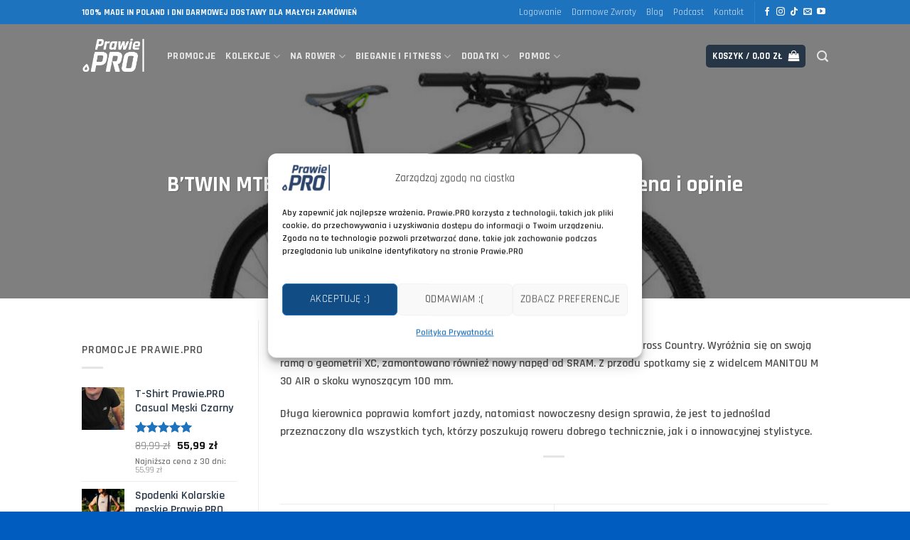

--- FILE ---
content_type: text/html; charset=UTF-8
request_url: https://prawie.pro/pub/btwin-mtb-rockrider-900-275-dane-techniczne-cena-i-opinie-10181/
body_size: 56055
content:
<!DOCTYPE html>
<html lang="pl-PL" class="loading-site no-js">
<head>
	<meta charset="UTF-8" />
	<link rel="profile" href="https://gmpg.org/xfn/11" />
	<link rel="pingback" href="https://prawie.pro/xmlrpc.php" />

	<script>(function(html){html.className = html.className.replace(/\bno-js\b/,'js')})(document.documentElement);</script>
<title>B&#8217;TWIN MTB Rockrider 900 27,5&#8243;: Dane techniczne, cena i opinie &#8211; Prawie.PRO</title>
<meta name='robots' content='max-image-preview:large' />
<meta name="viewport" content="width=device-width, initial-scale=1" /><script>window._wca = window._wca || [];</script>
<link rel='dns-prefetch' href='//www.googletagmanager.com' />
<link rel='dns-prefetch' href='//inpostpay-widget-v2.inpost.pl' />
<link rel='dns-prefetch' href='//stats.wp.com' />
<link rel='dns-prefetch' href='//fonts.googleapis.com' />
<link href='https://fonts.gstatic.com' crossorigin rel='preconnect' />
<link rel='prefetch' href='https://prawie.pro/wp-content/themes/flatsome/assets/js/flatsome.js?ver=e2eddd6c228105dac048' />
<link rel='prefetch' href='https://prawie.pro/wp-content/themes/flatsome/assets/js/chunk.slider.js?ver=3.20.3' />
<link rel='prefetch' href='https://prawie.pro/wp-content/themes/flatsome/assets/js/chunk.popups.js?ver=3.20.3' />
<link rel='prefetch' href='https://prawie.pro/wp-content/themes/flatsome/assets/js/chunk.tooltips.js?ver=3.20.3' />
<link rel='prefetch' href='https://prawie.pro/wp-content/themes/flatsome/assets/js/woocommerce.js?ver=1c9be63d628ff7c3ff4c' />
<link rel="alternate" type="application/rss+xml" title="Prawie.PRO &raquo; Kanał z wpisami" href="https://prawie.pro/feed/" />
<link rel="alternate" type="application/rss+xml" title="Prawie.PRO &raquo; Kanał z komentarzami" href="https://prawie.pro/comments/feed/" />
<link rel="alternate" title="oEmbed (JSON)" type="application/json+oembed" href="https://prawie.pro/wp-json/oembed/1.0/embed?url=https%3A%2F%2Fprawie.pro%2Fpub%2Fbtwin-mtb-rockrider-900-275-dane-techniczne-cena-i-opinie-10181%2F" />
<link rel="alternate" title="oEmbed (XML)" type="text/xml+oembed" href="https://prawie.pro/wp-json/oembed/1.0/embed?url=https%3A%2F%2Fprawie.pro%2Fpub%2Fbtwin-mtb-rockrider-900-275-dane-techniczne-cena-i-opinie-10181%2F&#038;format=xml" />
<style id='wp-img-auto-sizes-contain-inline-css' type='text/css'>
img:is([sizes=auto i],[sizes^="auto," i]){contain-intrinsic-size:3000px 1500px}
/*# sourceURL=wp-img-auto-sizes-contain-inline-css */
</style>
<link rel='stylesheet' id='wp-components-css' href='https://prawie.pro/wp-includes/css/dist/components/style.min.css?ver=6.9' type='text/css' media='all' />
<link rel='stylesheet' id='woocommerce-dpd-blocks-integration-frontend-css' href='https://prawie.pro/wp-content/plugins/woocommerce-dpd/build/style-point-selection-block.css?ver=1738000107' type='text/css' media='all' />
<link rel='stylesheet' id='woocommerce-dpd-blocks-integration-editor-css' href='https://prawie.pro/wp-content/plugins/woocommerce-dpd/build/style-point-selection-block.css?ver=1738000107' type='text/css' media='all' />
<link rel='stylesheet' id='woocommerce-paczkomaty-inpost-blocks-integration-frontend-css' href='https://prawie.pro/wp-content/plugins/woocommerce-paczkomaty-inpost/build/point-selection-block-frontend.css?ver=1767974535' type='text/css' media='all' />
<link rel='stylesheet' id='woocommerce-paczkomaty-inpost-blocks-integration-editor-css' href='https://prawie.pro/wp-content/plugins/woocommerce-paczkomaty-inpost/build/point-selection-block.css?ver=1767974535' type='text/css' media='all' />
<style id='wp-emoji-styles-inline-css' type='text/css'>

	img.wp-smiley, img.emoji {
		display: inline !important;
		border: none !important;
		box-shadow: none !important;
		height: 1em !important;
		width: 1em !important;
		margin: 0 0.07em !important;
		vertical-align: -0.1em !important;
		background: none !important;
		padding: 0 !important;
	}
/*# sourceURL=wp-emoji-styles-inline-css */
</style>
<link rel='stylesheet' id='bbp-default-css' href='https://prawie.pro/wp-content/plugins/bbpress/templates/default/css/bbpress.min.css?ver=2.6.14' type='text/css' media='all' />
<link rel='stylesheet' id='gk-prawiepro-css' href='https://prawie.pro/wp-content/plugins/gk-prawiepro/assets/css/gk-prawiepro-20251016v3.css' type='text/css' media='all' />
<link rel='stylesheet' id='pay_by_paynow_pl_styles-css' href='https://prawie.pro/wp-content/plugins/pay-by-paynow-pl/assets/css/front.css?ver=2.5.10' type='text/css' media='all' />
<style id='woocommerce-inline-inline-css' type='text/css'>
.woocommerce form .form-row .required { visibility: visible; }
/*# sourceURL=woocommerce-inline-inline-css */
</style>
<link rel='stylesheet' id='cmplz-general-css' href='https://prawie.pro/wp-content/plugins/complianz-gdpr/assets/css/cookieblocker.min.css?ver=1766414063' type='text/css' media='all' />
<link rel='stylesheet' id='brands-styles-css' href='https://prawie.pro/wp-content/plugins/woocommerce/assets/css/brands.css?ver=10.3.7' type='text/css' media='all' />
<link rel='stylesheet' id='inpostpay-thank-you-css' href='https://prawie.pro/wp-content/plugins/inpost-pay/src/../assets/css/thank-you.css?ver=1000.2.0.5' type='text/css' media='all' />
<link rel='stylesheet' id='inpostpay-ippfront-css' href='https://prawie.pro/wp-content/plugins/inpost-pay/src/../assets/css/ippfront.css?ver=1000.2.0.5' type='text/css' media='all' />
<link rel='stylesheet' id='flatsome-swatches-frontend-css' href='https://prawie.pro/wp-content/themes/flatsome/assets/css/extensions/flatsome-swatches-frontend.css?ver=3.20.3' type='text/css' media='all' />
<link rel='stylesheet' id='wcwl_frontend-css' href='https://prawie.pro/wp-content/plugins/woocommerce-waitlist/includes/css/src/wcwl_frontend.min.css?ver=2.5.0' type='text/css' media='all' />
<link rel='stylesheet' id='dashicons-css' href='https://prawie.pro/wp-includes/css/dashicons.min.css?ver=6.9' type='text/css' media='all' />
<link rel='stylesheet' id='flatsome-main-css' href='https://prawie.pro/wp-content/themes/flatsome/assets/css/flatsome.css?ver=3.20.3' type='text/css' media='all' />
<style id='flatsome-main-inline-css' type='text/css'>
@font-face {
				font-family: "fl-icons";
				font-display: block;
				src: url(https://prawie.pro/wp-content/themes/flatsome/assets/css/icons/fl-icons.eot?v=3.20.3);
				src:
					url(https://prawie.pro/wp-content/themes/flatsome/assets/css/icons/fl-icons.eot#iefix?v=3.20.3) format("embedded-opentype"),
					url(https://prawie.pro/wp-content/themes/flatsome/assets/css/icons/fl-icons.woff2?v=3.20.3) format("woff2"),
					url(https://prawie.pro/wp-content/themes/flatsome/assets/css/icons/fl-icons.ttf?v=3.20.3) format("truetype"),
					url(https://prawie.pro/wp-content/themes/flatsome/assets/css/icons/fl-icons.woff?v=3.20.3) format("woff"),
					url(https://prawie.pro/wp-content/themes/flatsome/assets/css/icons/fl-icons.svg?v=3.20.3#fl-icons) format("svg");
			}
/*# sourceURL=flatsome-main-inline-css */
</style>
<link rel='stylesheet' id='flatsome-shop-css' href='https://prawie.pro/wp-content/themes/flatsome/assets/css/flatsome-shop.css?ver=3.20.3' type='text/css' media='all' />
<style id="flatsome-googlefonts-css" media="all">/* devanagari */
@font-face {
  font-family: 'Rajdhani';
  font-style: normal;
  font-weight: 400;
  src: url(/fonts.gstatic.com/s/rajdhani/v17/LDIxapCSOBg7S-QT7p4GM-aGW-rOq7s.woff2) format('woff2');
  unicode-range: U+0900-097F, U+1CD0-1CF9, U+200C-200D, U+20A8, U+20B9, U+20F0, U+25CC, U+A830-A839, U+A8E0-A8FF, U+11B00-11B09;
}
/* latin-ext */
@font-face {
  font-family: 'Rajdhani';
  font-style: normal;
  font-weight: 400;
  src: url(/fonts.gstatic.com/s/rajdhani/v17/LDIxapCSOBg7S-QT7p4JM-aGW-rOq7s.woff2) format('woff2');
  unicode-range: U+0100-02BA, U+02BD-02C5, U+02C7-02CC, U+02CE-02D7, U+02DD-02FF, U+0304, U+0308, U+0329, U+1D00-1DBF, U+1E00-1E9F, U+1EF2-1EFF, U+2020, U+20A0-20AB, U+20AD-20C0, U+2113, U+2C60-2C7F, U+A720-A7FF;
}
/* latin */
@font-face {
  font-family: 'Rajdhani';
  font-style: normal;
  font-weight: 400;
  src: url(/fonts.gstatic.com/s/rajdhani/v17/LDIxapCSOBg7S-QT7p4HM-aGW-rO.woff2) format('woff2');
  unicode-range: U+0000-00FF, U+0131, U+0152-0153, U+02BB-02BC, U+02C6, U+02DA, U+02DC, U+0304, U+0308, U+0329, U+2000-206F, U+20AC, U+2122, U+2191, U+2193, U+2212, U+2215, U+FEFF, U+FFFD;
}
/* devanagari */
@font-face {
  font-family: 'Rajdhani';
  font-style: normal;
  font-weight: 600;
  src: url(/fonts.gstatic.com/s/rajdhani/v17/LDI2apCSOBg7S-QT7pbYF_OqeefkkbIxyyg.woff2) format('woff2');
  unicode-range: U+0900-097F, U+1CD0-1CF9, U+200C-200D, U+20A8, U+20B9, U+20F0, U+25CC, U+A830-A839, U+A8E0-A8FF, U+11B00-11B09;
}
/* latin-ext */
@font-face {
  font-family: 'Rajdhani';
  font-style: normal;
  font-weight: 600;
  src: url(/fonts.gstatic.com/s/rajdhani/v17/LDI2apCSOBg7S-QT7pbYF_OleefkkbIxyyg.woff2) format('woff2');
  unicode-range: U+0100-02BA, U+02BD-02C5, U+02C7-02CC, U+02CE-02D7, U+02DD-02FF, U+0304, U+0308, U+0329, U+1D00-1DBF, U+1E00-1E9F, U+1EF2-1EFF, U+2020, U+20A0-20AB, U+20AD-20C0, U+2113, U+2C60-2C7F, U+A720-A7FF;
}
/* latin */
@font-face {
  font-family: 'Rajdhani';
  font-style: normal;
  font-weight: 600;
  src: url(/fonts.gstatic.com/s/rajdhani/v17/LDI2apCSOBg7S-QT7pbYF_OreefkkbIx.woff2) format('woff2');
  unicode-range: U+0000-00FF, U+0131, U+0152-0153, U+02BB-02BC, U+02C6, U+02DA, U+02DC, U+0304, U+0308, U+0329, U+2000-206F, U+20AC, U+2122, U+2191, U+2193, U+2212, U+2215, U+FEFF, U+FFFD;
}
/* devanagari */
@font-face {
  font-family: 'Rajdhani';
  font-style: normal;
  font-weight: 700;
  src: url(/fonts.gstatic.com/s/rajdhani/v17/LDI2apCSOBg7S-QT7pa8FvOqeefkkbIxyyg.woff2) format('woff2');
  unicode-range: U+0900-097F, U+1CD0-1CF9, U+200C-200D, U+20A8, U+20B9, U+20F0, U+25CC, U+A830-A839, U+A8E0-A8FF, U+11B00-11B09;
}
/* latin-ext */
@font-face {
  font-family: 'Rajdhani';
  font-style: normal;
  font-weight: 700;
  src: url(/fonts.gstatic.com/s/rajdhani/v17/LDI2apCSOBg7S-QT7pa8FvOleefkkbIxyyg.woff2) format('woff2');
  unicode-range: U+0100-02BA, U+02BD-02C5, U+02C7-02CC, U+02CE-02D7, U+02DD-02FF, U+0304, U+0308, U+0329, U+1D00-1DBF, U+1E00-1E9F, U+1EF2-1EFF, U+2020, U+20A0-20AB, U+20AD-20C0, U+2113, U+2C60-2C7F, U+A720-A7FF;
}
/* latin */
@font-face {
  font-family: 'Rajdhani';
  font-style: normal;
  font-weight: 700;
  src: url(/fonts.gstatic.com/s/rajdhani/v17/LDI2apCSOBg7S-QT7pa8FvOreefkkbIx.woff2) format('woff2');
  unicode-range: U+0000-00FF, U+0131, U+0152-0153, U+02BB-02BC, U+02C6, U+02DA, U+02DC, U+0304, U+0308, U+0329, U+2000-206F, U+20AC, U+2122, U+2191, U+2193, U+2212, U+2215, U+FEFF, U+FFFD;
}
</style>
<script type="text/javascript" id="woocommerce-google-analytics-integration-gtag-js-after">
/* <![CDATA[ */
/* Google Analytics for WooCommerce (gtag.js) */
					window.dataLayer = window.dataLayer || [];
					function gtag(){dataLayer.push(arguments);}
					// Set up default consent state.
					for ( const mode of [{"analytics_storage":"denied","ad_storage":"denied","ad_user_data":"denied","ad_personalization":"denied","region":["AT","BE","BG","HR","CY","CZ","DK","EE","FI","FR","DE","GR","HU","IS","IE","IT","LV","LI","LT","LU","MT","NL","NO","PL","PT","RO","SK","SI","ES","SE","GB","CH"]}] || [] ) {
						gtag( "consent", "default", { "wait_for_update": 500, ...mode } );
					}
					gtag("js", new Date());
					gtag("set", "developer_id.dOGY3NW", true);
					gtag("config", "G-MMRFQLH4B6", {"track_404":true,"allow_google_signals":true,"logged_in":false,"linker":{"domains":[],"allow_incoming":true},"custom_map":{"dimension1":"logged_in"}});
//# sourceURL=woocommerce-google-analytics-integration-gtag-js-after
/* ]]> */
</script>
<script type="text/javascript" src="https://prawie.pro/wp-includes/js/jquery/jquery.min.js?ver=3.7.1" id="jquery-core-js"></script>
<script type="text/javascript" src="https://prawie.pro/wp-includes/js/jquery/jquery-migrate.min.js?ver=3.4.1" id="jquery-migrate-js"></script>
<script type="text/javascript" id="gk-estimated-delivery-js-extra">
/* <![CDATA[ */
var gkEstimatedDelivery = {"deadlineTime":"14:22","daysOff":"01.01\\n21.04\\n01.05\\n03.05\\n01.11\\n11.11\\n24.12\\n25.12\\n26.12\\n15.08\\n19.06\\n06.01","daysOffMessage":"Dostawa ju\u017c od 0 z\u0142"};
//# sourceURL=gk-estimated-delivery-js-extra
/* ]]> */
</script>
<script type="text/javascript" src="https://prawie.pro/wp-content/plugins/gk-prawiepro/assets/js/estimated-delivery-20230823v1.js?ver=22" id="gk-estimated-delivery-js"></script>
<script type="text/javascript" src="https://prawie.pro/wp-content/plugins/woocommerce/assets/js/jquery-blockui/jquery.blockUI.min.js?ver=2.7.0-wc.10.3.7" id="wc-jquery-blockui-js" data-wp-strategy="defer"></script>
<script type="text/javascript" src="https://prawie.pro/wp-content/plugins/woocommerce/assets/js/js-cookie/js.cookie.min.js?ver=2.1.4-wc.10.3.7" id="wc-js-cookie-js" data-wp-strategy="defer"></script>
<script data-service="jetpack-statistics" data-category="statistics" type="text/plain" data-cmplz-src="https://stats.wp.com/s-202604.js" id="woocommerce-analytics-js" defer="defer" data-wp-strategy="defer"></script>
<link rel="https://api.w.org/" href="https://prawie.pro/wp-json/" /><link rel="alternate" title="JSON" type="application/json" href="https://prawie.pro/wp-json/wp/v2/posts/10181" /><link rel="EditURI" type="application/rsd+xml" title="RSD" href="https://prawie.pro/xmlrpc.php?rsd" />
<meta name="generator" content="WordPress 6.9" />
<meta name="generator" content="Seriously Simple Podcasting 3.14.2" />
<meta name="generator" content="WooCommerce 10.3.7" />
<link rel="canonical" href="https://prawie.pro/pub/btwin-mtb-rockrider-900-275-dane-techniczne-cena-i-opinie-10181/" />
<link rel='shortlink' href='https://prawie.pro/?p=10181' />
<script>  var el_i13_login_captcha=null; var el_i13_register_captcha=null; </script>
<link rel="alternate" type="application/rss+xml" title="Podcast RSS feed" href="https://prawie.pro/feed/podcast" />

	<style>img#wpstats{display:none}</style>
					<style>.cmplz-hidden {
					display: none !important;
				}</style><!-- Google site verification - Google for WooCommerce -->
<meta name="google-site-verification" content="6Nu_V-BwsbbzfUamBNjC9RO-XNOegFsOgfzHs8mUjlA" />
<script type="text/javascript">
    (function(c,l,a,r,i,t,y){
        c[a]=c[a]||function(){(c[a].q=c[a].q||[]).push(arguments)};
        t=l.createElement(r);t.async=1;t.src="https://www.clarity.ms/tag/"+i;
        y=l.getElementsByTagName(r)[0];y.parentNode.insertBefore(t,y);
    })(window, document, "clarity", "script", "i0q7bu31n0");
</script>


<!-- Google tag (gtag.js) -->
<script async src="https://www.googletagmanager.com/gtag/js?id=GT-NCNZHRRJ"></script>
<script>
  window.dataLayer = window.dataLayer || [];
  function gtag(){dataLayer.push(arguments);}
  gtag('js', new Date());

  gtag('config', 'GT-NCNZHRRJ');
</script>


<!-- TikTok Pixel Code Start -->
<script type="text/plain" data-service="tiktok" data-category="marketing">
!function (w, d, t) {
  w.TiktokAnalyticsObject=t;var ttq=w[t]=w[t]||[];ttq.methods=["page","track","identify","instances","debug","on","off","once","ready","alias","group","enableCookie","disableCookie","holdConsent","revokeConsent","grantConsent"],ttq.setAndDefer=function(t,e){t[e]=function(){t.push([e].concat(Array.prototype.slice.call(arguments,0)))}};for(var i=0;i<ttq.methods.length;i++)ttq.setAndDefer(ttq,ttq.methods[i]);ttq.instance=function(t){for(
var e=ttq._i[t]||[],n=0;n<ttq.methods.length;n++)ttq.setAndDefer(e,ttq.methods[n]);return e},ttq.load=function(e,n){var r="https://analytics.tiktok.com/i18n/pixel/events.js",o=n&&n.partner;ttq._i=ttq._i||{},ttq._i[e]=[],ttq._i[e]._u=r,ttq._t=ttq._t||{},ttq._t[e]=+new Date,ttq._o=ttq._o||{},ttq._o[e]=n||{};n=document.createElement("script")
;n.type="text/javascript",n.async=!0,n.src=r+"?sdkid="+e+"&lib="+t;e=document.getElementsByTagName("script")[0];e.parentNode.insertBefore(n,e)};


  ttq.load('D3EHGV3C77U2R2QSOA5G');
  ttq.page();
}(window, document, 'ttq');
</script>
<!-- TikTok Pixel Code End -->	<noscript><style>.woocommerce-product-gallery{ opacity: 1 !important; }</style></noscript>
				<script data-service="facebook" data-category="marketing"  type="text/plain">
				!function(f,b,e,v,n,t,s){if(f.fbq)return;n=f.fbq=function(){n.callMethod?
					n.callMethod.apply(n,arguments):n.queue.push(arguments)};if(!f._fbq)f._fbq=n;
					n.push=n;n.loaded=!0;n.version='2.0';n.queue=[];t=b.createElement(e);t.async=!0;
					t.src=v;s=b.getElementsByTagName(e)[0];s.parentNode.insertBefore(t,s)}(window,
					document,'script','https://connect.facebook.net/en_US/fbevents.js');
			</script>
			<!-- WooCommerce Facebook Integration Begin -->
			<script data-service="facebook" data-category="marketing"  type="text/plain">

				fbq('init', '212465550186466', {}, {
    "agent": "woocommerce_7-10.3.7-3.5.8"
});

				document.addEventListener( 'DOMContentLoaded', function() {
					// Insert placeholder for events injected when a product is added to the cart through AJAX.
					document.body.insertAdjacentHTML( 'beforeend', '<div class=\"wc-facebook-pixel-event-placeholder\"></div>' );
				}, false );

			</script>
			<!-- WooCommerce Facebook Integration End -->
			<link rel="icon" href="https://prawie.pro/wp-content/uploads/2021/03/logoprawie-100x100.jpg" sizes="32x32" />
<link rel="icon" href="https://prawie.pro/wp-content/uploads/2021/03/logoprawie-300x300.jpg" sizes="192x192" />
<link rel="apple-touch-icon" href="https://prawie.pro/wp-content/uploads/2021/03/logoprawie-300x300.jpg" />
<meta name="msapplication-TileImage" content="https://prawie.pro/wp-content/uploads/2021/03/logoprawie-300x300.jpg" />
<style id="custom-css" type="text/css">:root {--primary-color: #273647;--fs-color-primary: #273647;--fs-color-secondary: #1e73be;--fs-color-success: #1e73be;--fs-color-alert: #273647;--fs-color-base: #4f4f4f;--fs-experimental-link-color: #273647;--fs-experimental-link-color-hover: #111;}.tooltipster-base {--tooltip-color: #fff;--tooltip-bg-color: #000;}.off-canvas-right .mfp-content, .off-canvas-left .mfp-content {--drawer-width: 300px;}.off-canvas .mfp-content.off-canvas-cart {--drawer-width: 360px;}.header-main{height: 62px}#logo img{max-height: 62px}#logo{width:90px;}#logo img{padding:10px 0;}.header-bottom{min-height: 55px}.header-top{min-height: 34px}.transparent .header-main{height: 90px}.transparent #logo img{max-height: 90px}.has-transparent + .page-title:first-of-type,.has-transparent + #main > .page-title,.has-transparent + #main > div > .page-title,.has-transparent + #main .page-header-wrapper:first-of-type .page-title{padding-top: 120px;}.header.show-on-scroll,.stuck .header-main{height:70px!important}.stuck #logo img{max-height: 70px!important}.search-form{ width: 79%;}.header-bg-color {background-color: #273647}.header-bottom {background-color: #f1f1f1}.top-bar-nav > li > a{line-height: 16px }.header-main .nav > li > a{line-height: 16px }.stuck .header-main .nav > li > a{line-height: 50px }.header-bottom-nav > li > a{line-height: 16px }@media (max-width: 549px) {.header-main{height: 70px}#logo img{max-height: 70px}}.main-menu-overlay{background-color: #1e73be}.nav-dropdown{font-size:100%}.nav-dropdown-has-arrow li.has-dropdown:after{border-bottom-color: #1e73be;}.nav .nav-dropdown{background-color: #1e73be}.header-top{background-color:#1e73be!important;}body{font-size: 100%;}@media screen and (max-width: 549px){body{font-size: 100%;}}body{font-family: Rajdhani, sans-serif;}body {font-weight: 600;font-style: normal;}.nav > li > a {font-family: Rajdhani, sans-serif;}.mobile-sidebar-levels-2 .nav > li > ul > li > a {font-family: Rajdhani, sans-serif;}.nav > li > a,.mobile-sidebar-levels-2 .nav > li > ul > li > a {font-weight: 700;font-style: normal;}h1,h2,h3,h4,h5,h6,.heading-font, .off-canvas-center .nav-sidebar.nav-vertical > li > a{font-family: Rajdhani, sans-serif;}h1,h2,h3,h4,h5,h6,.heading-font,.banner h1,.banner h2 {font-weight: 700;font-style: normal;}.alt-font{font-family: Rajdhani, sans-serif;}.alt-font {font-weight: 700!important;font-style: normal!important;}.breadcrumbs{text-transform: none;}.header:not(.transparent) .header-nav-main.nav > li > a {color: #ffffff;}.shop-page-title.featured-title .title-overlay{background-color: rgba(0,0,0,0.39);}.current .breadcrumb-step, [data-icon-label]:after, .button#place_order,.button.checkout,.checkout-button,.single_add_to_cart_button.button, .sticky-add-to-cart-select-options-button{background-color: #273647!important }.has-equal-box-heights .box-image {padding-top: 155%;}.shop-page-title.featured-title .title-bg{background-image: url(https://prawie.pro/wp-content/uploads/2025/04/DSC9996.jpg);}@media screen and (min-width: 550px){.products .box-vertical .box-image{min-width: 600px!important;width: 600px!important;}}.footer-2{background-image: url('http://prawie.pro/wp-content/uploads/2021/03/IMG_8480.jpg');}.footer-2{background-color: #1e73be}.absolute-footer, html{background-color: #005cbf}button[name='update_cart'] { display: none; }.header-vertical-menu__opener{height: 108px}.nav-vertical-fly-out > li + li {border-top-width: 1px; border-top-style: solid;}.header-vertical-menu__fly-out .nav-vertical-fly-out > li.menu-item > a {height: 28px;}/* Custom CSS */li.wc_payment_method.payment_method_przelewy24 label img { height:23px; }.label-new.menu-item>a:after, .label-hot.menu-item>a:after, .label-sale.menu-item>a:after, .label-popular.menu-item>a:after, .label-custom.menu-item>a:after {text-transform: uppercase;font-size: 9px;font-weight: bolder;padding: 4px;border-radius: 2px;line-height: 12px;top: 1px;letter-spacing: 0.05em;margin-left: 4px;display: inline-block;position: relative;}.label-new.menu-item>a:after {content: 'Nowe' !important; /* Change Text */background-color: #FC6070;/* Change BG color */color: #FFFFFF; /* Change Text color */}.label-hot.menu-item>a:after {content: 'Bestseller' !important;background-color: #35CE9D;color: #FFFFFF;}.label-sale.menu-item>a:after {content: 'Promocja' !important;background-color: #FC6070;color: #FFFFFF;}.label-popular.menu-item>a:after {content: 'Ważne' !important;background-color: #6168F2;color: #FFFFFF;}.label-custom.menu-item > a:after {content: 'Custom';background-color: #262626;color: #FFFFFF;}.label-new.menu-item > a:after{content:"Nowość";}.label-hot.menu-item > a:after{content:"Popularne";}.label-sale.menu-item > a:after{content:"Promocja";}.label-popular.menu-item > a:after{content:"Popularne";}</style><style>.post-type-archive-product .inpostizi-bind-button {margin: 0 auto;}</style>		<style type="text/css" id="wp-custom-css">
			body .google-revocation-link-placeholder > div { display: none !important;}		</style>
		<style id="flatsome-swatches-css">.variations_form .ux-swatch.selected {box-shadow: 0 0 0 2px #1e73be;}.ux-swatches-in-loop .ux-swatch.selected {box-shadow: 0 0 0 2px #1e73be;}</style><link rel='stylesheet' id='wc-blocks-style-css' href='https://prawie.pro/wp-content/plugins/woocommerce/assets/client/blocks/wc-blocks.css?ver=wc-10.3.7' type='text/css' media='all' />
<style id='global-styles-inline-css' type='text/css'>
:root{--wp--preset--aspect-ratio--square: 1;--wp--preset--aspect-ratio--4-3: 4/3;--wp--preset--aspect-ratio--3-4: 3/4;--wp--preset--aspect-ratio--3-2: 3/2;--wp--preset--aspect-ratio--2-3: 2/3;--wp--preset--aspect-ratio--16-9: 16/9;--wp--preset--aspect-ratio--9-16: 9/16;--wp--preset--color--black: #000000;--wp--preset--color--cyan-bluish-gray: #abb8c3;--wp--preset--color--white: #ffffff;--wp--preset--color--pale-pink: #f78da7;--wp--preset--color--vivid-red: #cf2e2e;--wp--preset--color--luminous-vivid-orange: #ff6900;--wp--preset--color--luminous-vivid-amber: #fcb900;--wp--preset--color--light-green-cyan: #7bdcb5;--wp--preset--color--vivid-green-cyan: #00d084;--wp--preset--color--pale-cyan-blue: #8ed1fc;--wp--preset--color--vivid-cyan-blue: #0693e3;--wp--preset--color--vivid-purple: #9b51e0;--wp--preset--color--primary: #273647;--wp--preset--color--secondary: #1e73be;--wp--preset--color--success: #1e73be;--wp--preset--color--alert: #273647;--wp--preset--gradient--vivid-cyan-blue-to-vivid-purple: linear-gradient(135deg,rgb(6,147,227) 0%,rgb(155,81,224) 100%);--wp--preset--gradient--light-green-cyan-to-vivid-green-cyan: linear-gradient(135deg,rgb(122,220,180) 0%,rgb(0,208,130) 100%);--wp--preset--gradient--luminous-vivid-amber-to-luminous-vivid-orange: linear-gradient(135deg,rgb(252,185,0) 0%,rgb(255,105,0) 100%);--wp--preset--gradient--luminous-vivid-orange-to-vivid-red: linear-gradient(135deg,rgb(255,105,0) 0%,rgb(207,46,46) 100%);--wp--preset--gradient--very-light-gray-to-cyan-bluish-gray: linear-gradient(135deg,rgb(238,238,238) 0%,rgb(169,184,195) 100%);--wp--preset--gradient--cool-to-warm-spectrum: linear-gradient(135deg,rgb(74,234,220) 0%,rgb(151,120,209) 20%,rgb(207,42,186) 40%,rgb(238,44,130) 60%,rgb(251,105,98) 80%,rgb(254,248,76) 100%);--wp--preset--gradient--blush-light-purple: linear-gradient(135deg,rgb(255,206,236) 0%,rgb(152,150,240) 100%);--wp--preset--gradient--blush-bordeaux: linear-gradient(135deg,rgb(254,205,165) 0%,rgb(254,45,45) 50%,rgb(107,0,62) 100%);--wp--preset--gradient--luminous-dusk: linear-gradient(135deg,rgb(255,203,112) 0%,rgb(199,81,192) 50%,rgb(65,88,208) 100%);--wp--preset--gradient--pale-ocean: linear-gradient(135deg,rgb(255,245,203) 0%,rgb(182,227,212) 50%,rgb(51,167,181) 100%);--wp--preset--gradient--electric-grass: linear-gradient(135deg,rgb(202,248,128) 0%,rgb(113,206,126) 100%);--wp--preset--gradient--midnight: linear-gradient(135deg,rgb(2,3,129) 0%,rgb(40,116,252) 100%);--wp--preset--font-size--small: 13px;--wp--preset--font-size--medium: 20px;--wp--preset--font-size--large: 36px;--wp--preset--font-size--x-large: 42px;--wp--preset--spacing--20: 0.44rem;--wp--preset--spacing--30: 0.67rem;--wp--preset--spacing--40: 1rem;--wp--preset--spacing--50: 1.5rem;--wp--preset--spacing--60: 2.25rem;--wp--preset--spacing--70: 3.38rem;--wp--preset--spacing--80: 5.06rem;--wp--preset--shadow--natural: 6px 6px 9px rgba(0, 0, 0, 0.2);--wp--preset--shadow--deep: 12px 12px 50px rgba(0, 0, 0, 0.4);--wp--preset--shadow--sharp: 6px 6px 0px rgba(0, 0, 0, 0.2);--wp--preset--shadow--outlined: 6px 6px 0px -3px rgb(255, 255, 255), 6px 6px rgb(0, 0, 0);--wp--preset--shadow--crisp: 6px 6px 0px rgb(0, 0, 0);}:where(body) { margin: 0; }.wp-site-blocks > .alignleft { float: left; margin-right: 2em; }.wp-site-blocks > .alignright { float: right; margin-left: 2em; }.wp-site-blocks > .aligncenter { justify-content: center; margin-left: auto; margin-right: auto; }:where(.is-layout-flex){gap: 0.5em;}:where(.is-layout-grid){gap: 0.5em;}.is-layout-flow > .alignleft{float: left;margin-inline-start: 0;margin-inline-end: 2em;}.is-layout-flow > .alignright{float: right;margin-inline-start: 2em;margin-inline-end: 0;}.is-layout-flow > .aligncenter{margin-left: auto !important;margin-right: auto !important;}.is-layout-constrained > .alignleft{float: left;margin-inline-start: 0;margin-inline-end: 2em;}.is-layout-constrained > .alignright{float: right;margin-inline-start: 2em;margin-inline-end: 0;}.is-layout-constrained > .aligncenter{margin-left: auto !important;margin-right: auto !important;}.is-layout-constrained > :where(:not(.alignleft):not(.alignright):not(.alignfull)){margin-left: auto !important;margin-right: auto !important;}body .is-layout-flex{display: flex;}.is-layout-flex{flex-wrap: wrap;align-items: center;}.is-layout-flex > :is(*, div){margin: 0;}body .is-layout-grid{display: grid;}.is-layout-grid > :is(*, div){margin: 0;}body{padding-top: 0px;padding-right: 0px;padding-bottom: 0px;padding-left: 0px;}a:where(:not(.wp-element-button)){text-decoration: none;}:root :where(.wp-element-button, .wp-block-button__link){background-color: #32373c;border-width: 0;color: #fff;font-family: inherit;font-size: inherit;font-style: inherit;font-weight: inherit;letter-spacing: inherit;line-height: inherit;padding-top: calc(0.667em + 2px);padding-right: calc(1.333em + 2px);padding-bottom: calc(0.667em + 2px);padding-left: calc(1.333em + 2px);text-decoration: none;text-transform: inherit;}.has-black-color{color: var(--wp--preset--color--black) !important;}.has-cyan-bluish-gray-color{color: var(--wp--preset--color--cyan-bluish-gray) !important;}.has-white-color{color: var(--wp--preset--color--white) !important;}.has-pale-pink-color{color: var(--wp--preset--color--pale-pink) !important;}.has-vivid-red-color{color: var(--wp--preset--color--vivid-red) !important;}.has-luminous-vivid-orange-color{color: var(--wp--preset--color--luminous-vivid-orange) !important;}.has-luminous-vivid-amber-color{color: var(--wp--preset--color--luminous-vivid-amber) !important;}.has-light-green-cyan-color{color: var(--wp--preset--color--light-green-cyan) !important;}.has-vivid-green-cyan-color{color: var(--wp--preset--color--vivid-green-cyan) !important;}.has-pale-cyan-blue-color{color: var(--wp--preset--color--pale-cyan-blue) !important;}.has-vivid-cyan-blue-color{color: var(--wp--preset--color--vivid-cyan-blue) !important;}.has-vivid-purple-color{color: var(--wp--preset--color--vivid-purple) !important;}.has-primary-color{color: var(--wp--preset--color--primary) !important;}.has-secondary-color{color: var(--wp--preset--color--secondary) !important;}.has-success-color{color: var(--wp--preset--color--success) !important;}.has-alert-color{color: var(--wp--preset--color--alert) !important;}.has-black-background-color{background-color: var(--wp--preset--color--black) !important;}.has-cyan-bluish-gray-background-color{background-color: var(--wp--preset--color--cyan-bluish-gray) !important;}.has-white-background-color{background-color: var(--wp--preset--color--white) !important;}.has-pale-pink-background-color{background-color: var(--wp--preset--color--pale-pink) !important;}.has-vivid-red-background-color{background-color: var(--wp--preset--color--vivid-red) !important;}.has-luminous-vivid-orange-background-color{background-color: var(--wp--preset--color--luminous-vivid-orange) !important;}.has-luminous-vivid-amber-background-color{background-color: var(--wp--preset--color--luminous-vivid-amber) !important;}.has-light-green-cyan-background-color{background-color: var(--wp--preset--color--light-green-cyan) !important;}.has-vivid-green-cyan-background-color{background-color: var(--wp--preset--color--vivid-green-cyan) !important;}.has-pale-cyan-blue-background-color{background-color: var(--wp--preset--color--pale-cyan-blue) !important;}.has-vivid-cyan-blue-background-color{background-color: var(--wp--preset--color--vivid-cyan-blue) !important;}.has-vivid-purple-background-color{background-color: var(--wp--preset--color--vivid-purple) !important;}.has-primary-background-color{background-color: var(--wp--preset--color--primary) !important;}.has-secondary-background-color{background-color: var(--wp--preset--color--secondary) !important;}.has-success-background-color{background-color: var(--wp--preset--color--success) !important;}.has-alert-background-color{background-color: var(--wp--preset--color--alert) !important;}.has-black-border-color{border-color: var(--wp--preset--color--black) !important;}.has-cyan-bluish-gray-border-color{border-color: var(--wp--preset--color--cyan-bluish-gray) !important;}.has-white-border-color{border-color: var(--wp--preset--color--white) !important;}.has-pale-pink-border-color{border-color: var(--wp--preset--color--pale-pink) !important;}.has-vivid-red-border-color{border-color: var(--wp--preset--color--vivid-red) !important;}.has-luminous-vivid-orange-border-color{border-color: var(--wp--preset--color--luminous-vivid-orange) !important;}.has-luminous-vivid-amber-border-color{border-color: var(--wp--preset--color--luminous-vivid-amber) !important;}.has-light-green-cyan-border-color{border-color: var(--wp--preset--color--light-green-cyan) !important;}.has-vivid-green-cyan-border-color{border-color: var(--wp--preset--color--vivid-green-cyan) !important;}.has-pale-cyan-blue-border-color{border-color: var(--wp--preset--color--pale-cyan-blue) !important;}.has-vivid-cyan-blue-border-color{border-color: var(--wp--preset--color--vivid-cyan-blue) !important;}.has-vivid-purple-border-color{border-color: var(--wp--preset--color--vivid-purple) !important;}.has-primary-border-color{border-color: var(--wp--preset--color--primary) !important;}.has-secondary-border-color{border-color: var(--wp--preset--color--secondary) !important;}.has-success-border-color{border-color: var(--wp--preset--color--success) !important;}.has-alert-border-color{border-color: var(--wp--preset--color--alert) !important;}.has-vivid-cyan-blue-to-vivid-purple-gradient-background{background: var(--wp--preset--gradient--vivid-cyan-blue-to-vivid-purple) !important;}.has-light-green-cyan-to-vivid-green-cyan-gradient-background{background: var(--wp--preset--gradient--light-green-cyan-to-vivid-green-cyan) !important;}.has-luminous-vivid-amber-to-luminous-vivid-orange-gradient-background{background: var(--wp--preset--gradient--luminous-vivid-amber-to-luminous-vivid-orange) !important;}.has-luminous-vivid-orange-to-vivid-red-gradient-background{background: var(--wp--preset--gradient--luminous-vivid-orange-to-vivid-red) !important;}.has-very-light-gray-to-cyan-bluish-gray-gradient-background{background: var(--wp--preset--gradient--very-light-gray-to-cyan-bluish-gray) !important;}.has-cool-to-warm-spectrum-gradient-background{background: var(--wp--preset--gradient--cool-to-warm-spectrum) !important;}.has-blush-light-purple-gradient-background{background: var(--wp--preset--gradient--blush-light-purple) !important;}.has-blush-bordeaux-gradient-background{background: var(--wp--preset--gradient--blush-bordeaux) !important;}.has-luminous-dusk-gradient-background{background: var(--wp--preset--gradient--luminous-dusk) !important;}.has-pale-ocean-gradient-background{background: var(--wp--preset--gradient--pale-ocean) !important;}.has-electric-grass-gradient-background{background: var(--wp--preset--gradient--electric-grass) !important;}.has-midnight-gradient-background{background: var(--wp--preset--gradient--midnight) !important;}.has-small-font-size{font-size: var(--wp--preset--font-size--small) !important;}.has-medium-font-size{font-size: var(--wp--preset--font-size--medium) !important;}.has-large-font-size{font-size: var(--wp--preset--font-size--large) !important;}.has-x-large-font-size{font-size: var(--wp--preset--font-size--x-large) !important;}
/*# sourceURL=global-styles-inline-css */
</style>
<link rel='stylesheet' id='flatsome-effects-css' href='https://prawie.pro/wp-content/themes/flatsome/assets/css/effects.css?ver=3.20.3' type='text/css' media='all' />
</head>

<body data-cmplz=1 class="wp-singular post-template-default single single-post postid-10181 single-format-standard wp-theme-flatsome theme-flatsome woocommerce-no-js full-width header-shadow lightbox nav-dropdown-has-arrow nav-dropdown-has-shadow mobile-submenu-slide mobile-submenu-slide-levels-2 mobile-submenu-toggle">


<script type="text/javascript" id="bbp-swap-no-js-body-class">
	document.body.className = document.body.className.replace( 'bbp-no-js', 'bbp-js' );
</script>

		<script>
			const IPPWidgetOptions = {
				merchantClientId: `76e62172-f930-46c7-90cb-34ab145e758e`,
				basketBindingApiKey: ``,
				language: `pl`,
				isBlock: `false`
			};
			console.log("Basket ID: 83da7961-9a17-9b01-66b6-3afe5de7a1ff");
		</script>
		
<a class="skip-link screen-reader-text" href="#main">Przewiń do zawartości</a>

<div id="wrapper">

	
	<header id="header" class="header transparent has-transparent nav-dark toggle-nav-dark has-sticky sticky-jump">
		<div class="header-wrapper">
			<div id="top-bar" class="header-top hide-for-sticky nav-dark">
    <div class="flex-row container">
      <div class="flex-col hide-for-medium flex-left">
          <ul class="nav nav-left medium-nav-center nav-small  nav-line-bottom nav-prompts-overlay">
              <li class="html custom html_topbar_left"><center><strong> <a style="color: #ffffff;" href="https://prawie.pro/sklep">100% MADE IN POLAND | DNI DARMOWEJ DOSTAWY DLA MAŁYCH ZAMÓWIEŃ</a>
</center></strong></li>          </ul>
      </div>

      <div class="flex-col hide-for-medium flex-center">
          <ul class="nav nav-center nav-small  nav-line-bottom nav-prompts-overlay">
                        </ul>
      </div>

      <div class="flex-col hide-for-medium flex-right">
         <ul class="nav top-bar-nav nav-right nav-small  nav-line-bottom nav-prompts-overlay">
              
<li class="account-item has-icon">

	<a href="https://prawie.pro/moje-konto/" class="nav-top-link nav-top-not-logged-in is-small is-small" title="Logowanie" role="button" data-open="#login-form-popup" aria-controls="login-form-popup" aria-expanded="false" aria-haspopup="dialog" data-flatsome-role-button>
					<span>
			Logowanie			</span>
				</a>




</li>
<li id="menu-item-11085" class="menu-item menu-item-type-post_type menu-item-object-page menu-item-11085 menu-item-design-default"><a href="https://prawie.pro/pomoc/zwroty-i-reklamacje/" class="nav-top-link">Darmowe Zwroty</a></li>
<li id="menu-item-75097" class="menu-item menu-item-type-post_type menu-item-object-page current_page_parent menu-item-75097 menu-item-design-default"><a href="https://prawie.pro/blog/" class="nav-top-link">Blog</a></li>
<li id="menu-item-79087" class="menu-item menu-item-type-custom menu-item-object-custom menu-item-79087 menu-item-design-default"><a href="https://prawie.pro/dzial/podcast/" class="nav-top-link">Podcast</a></li>
<li id="menu-item-11071" class="menu-item menu-item-type-post_type menu-item-object-page menu-item-11071 menu-item-design-default"><a href="https://prawie.pro/kontakt/" class="nav-top-link">Kontakt</a></li>
<li class="header-divider"></li><li class="html header-social-icons ml-0">
	<div class="social-icons follow-icons" ><a href="https://www.facebook.com/leszekprawiepro" target="_blank" data-label="Facebook" class="icon plain tooltip facebook" title="Śledź na Facebooku" aria-label="Śledź na Facebooku" rel="noopener nofollow"><i class="icon-facebook" aria-hidden="true"></i></a><a href="https://www.instagram.com/prawie_pro/" target="_blank" data-label="Instagram" class="icon plain tooltip instagram" title="Obserwuj na Instagramie" aria-label="Obserwuj na Instagramie" rel="noopener nofollow"><i class="icon-instagram" aria-hidden="true"></i></a><a href="https://www.tiktok.com/@prawie.pro" target="_blank" data-label="TikTok" class="icon plain tooltip tiktok" title="Obserwuj na TikToku" aria-label="Obserwuj na TikToku" rel="noopener nofollow"><i class="icon-tiktok" aria-hidden="true"></i></a><a href="/cdn-cgi/l/email-protection#5e2d35323b2e1e2e2c3f29373b702e2c31" data-label="E-mail" target="_blank" class="icon plain tooltip email" title="Wyślij nam email" aria-label="Wyślij nam email" rel="nofollow noopener"><i class="icon-envelop" aria-hidden="true"></i></a><a href="https://www.youtube.com/channel/UCOxPs9MBuKQIgfINRvdKSrA" data-label="YouTube" target="_blank" class="icon plain tooltip youtube" title="Śledź na YouTube" aria-label="Śledź na YouTube" rel="noopener nofollow"><i class="icon-youtube" aria-hidden="true"></i></a></div></li>
          </ul>
      </div>

            <div class="flex-col show-for-medium flex-grow">
          <ul class="nav nav-center nav-small mobile-nav  nav-line-bottom nav-prompts-overlay">
              <li class="html custom html_topbar_left"><center><strong> <a style="color: #ffffff;" href="https://prawie.pro/sklep">100% MADE IN POLAND | DNI DARMOWEJ DOSTAWY DLA MAŁYCH ZAMÓWIEŃ</a>
</center></strong></li>          </ul>
      </div>
      
    </div>
</div>
<div id="masthead" class="header-main nav-dark">
      <div class="header-inner flex-row container logo-left medium-logo-center" role="navigation">

          <!-- Logo -->
          <div id="logo" class="flex-col logo">
            
<!-- Header logo -->
<a href="https://prawie.pro/" title="Prawie.PRO - Polska odzież kolarska. 100% Made in Poland" rel="home">
		<img width="645" height="378" src="https://prawie.pro/wp-content/uploads/2021/04/prawie-pro-pp-1-e1615646005124.png" class="header_logo header-logo" alt="Prawie.PRO"/><img  width="645" height="378" src="https://prawie.pro/wp-content/uploads/2021/04/prawie-pro-pp-1-e1615646005124.png" class="header-logo-dark" alt="Prawie.PRO"/></a>
          </div>

          <!-- Mobile Left Elements -->
          <div class="flex-col show-for-medium flex-left">
            <ul class="mobile-nav nav nav-left ">
              <li class="nav-icon has-icon">
	<div class="header-button">		<a href="#" class="icon primary button round is-small" data-open="#main-menu" data-pos="left" data-bg="main-menu-overlay" role="button" aria-label="Menu" aria-controls="main-menu" aria-expanded="false" aria-haspopup="dialog" data-flatsome-role-button>
			<i class="icon-menu" aria-hidden="true"></i>					</a>
	 </div> </li>
            </ul>
          </div>

          <!-- Left Elements -->
          <div class="flex-col hide-for-medium flex-left
            flex-grow">
            <ul class="header-nav header-nav-main nav nav-left  nav-size-medium nav-uppercase nav-prompts-overlay" >
              <li id="menu-item-341226" class="menu-item menu-item-type-post_type menu-item-object-page menu-item-341226 menu-item-design-default"><a href="https://prawie.pro/promo/" class="nav-top-link">PROmocje</a></li>
<li id="menu-item-10016" class="menu-item menu-item-type-custom menu-item-object-custom menu-item-has-children menu-item-10016 menu-item-design-container-width menu-item-has-block has-dropdown"><a href="/sklep" class="nav-top-link" aria-expanded="false" aria-haspopup="menu">Kolekcje<i class="icon-angle-down" aria-hidden="true"></i></a><div class="sub-menu nav-dropdown"><div class="row row-collapse row-full-width align-middle"  id="row-1255403800">


	<div id="col-1187928142" class="col medium-12 small-12 large-6"  >
				<div class="col-inner dark" style="background-color:#2e456b;" >
			
			

<div class="row row-collapse align-equal"  id="row-334074042">


	<div id="col-2120771039" class="col medium-6 small-12 large-6"  >
				<div class="col-inner text-shadow-2"  >
			
			


  <div class="banner has-hover bg-zoom" id="banner-309925457">
          <div class="banner-inner fill">
        <div class="banner-bg fill" >
            <img width="1020" height="1529" src="https://prawie.pro/wp-content/uploads/2025/05/DSC9729-1350x2024.jpg" class="bg attachment-large size-large" alt="" decoding="async" fetchpriority="high" />                        <div class="overlay"></div>            
                    </div>
		
	<div class="ux-shape-divider ux-shape-divider--bottom ux-shape-divider--style-triangle-opacity">
		<svg viewBox="0 0 1000 100" xmlns="http://www.w3.org/2000/svg" preserveAspectRatio="none">
	<path class="ux-shape-fill" d="M1025 100H-25L500 24L1025 100Z"/>
	<path class="ux-shape-fill" opacity="0.3" d="M1025 100H-25L500 0L1025 100Z"/>
</svg>
	</div>
        <div class="banner-layers container">
            <a class="fill" href="/promo"><div class="fill banner-link"></div></a>            

   <div id="text-box-1337566422" class="text-box banner-layer x50 md-x50 lg-x50 y50 md-y50 lg-y50 res-text">
                                <div class="text-box-content text dark">
              
              <div class="text-inner text-center">
                  

<h2 class="uppercase"><a href="/promo">PROMOJE</a></h2>

              </div>
           </div>
                            
<style>
#text-box-1337566422 {
  width: 60%;
}
#text-box-1337566422 .text-box-content {
  font-size: 100%;
}
@media (min-width:550px) {
  #text-box-1337566422 {
    width: 60%;
  }
}
</style>
    </div>
 

        </div>
      </div>

            
<style>
#banner-309925457 {
  padding-top: 300px;
  background-color: rgb(30, 115, 190);
}
#banner-309925457 .overlay {
  background-color: rgba(46, 69, 107, 0.285);
}
#banner-309925457 .banner-bg img {
  object-position: 42% 44%;
}
#banner-309925457 .ux-shape-divider--bottom svg {
  height: 150px;
  --divider-width: 179%;
}
#banner-309925457 .ux-shape-divider--bottom .ux-shape-fill {
  fill: rgba(30, 115, 190, 0.308);
}
</style>
  </div>



		</div>
					</div>

	

	<div id="col-1957872167" class="col medium-6 small-12 large-6"  >
				<div class="col-inner text-shadow-3 dark"  >
			
			

<h2><a href="_wp_link_placeholder" data-wplink-edit="true">Kolekcje</a></h2>
	<div class="ux-menu stack stack-col justify-start ux-menu--divider-solid">
		

	<div class="ux-menu-link flex menu-item">
		<a class="ux-menu-link__link flex" href="https://prawie.pro/sklep" >
			<i class="ux-menu-link__icon text-center icon-checkmark" aria-hidden="true"></i>			<span class="ux-menu-link__text">
				Wszystkie PROdukty			</span>
		</a>
	</div>
	

	<div class="ux-menu-link flex menu-item">
		<a class="ux-menu-link__link flex" href="https://prawie.pro/przeznaczenie/trenazer/" >
			<i class="ux-menu-link__icon text-center icon-checkmark" aria-hidden="true"></i>			<span class="ux-menu-link__text">
				Na trenażer			</span>
		</a>
	</div>
	

	<div class="ux-menu-link flex menu-item">
		<a class="ux-menu-link__link flex" href="https://prawie.pro/wlasciwosci/ochrona-przed-chlodem/" >
			<i class="ux-menu-link__icon text-center icon-star" aria-hidden="true"></i>			<span class="ux-menu-link__text">
				Na Chłód			</span>
		</a>
	</div>
	

	<div class="ux-menu-link flex menu-item">
		<a class="ux-menu-link__link flex" href="https://prawie.pro/sklep/?filter_plec=kobieta" >
			<i class="ux-menu-link__icon text-center icon-heart" aria-hidden="true"></i>			<span class="ux-menu-link__text">
				Dla Kobiet			</span>
		</a>
	</div>
	

	<div class="ux-menu-link flex menu-item">
		<a class="ux-menu-link__link flex" href="https://prawie.pro/sklep/?filter_plec=mezczyzna" >
			<i class="ux-menu-link__icon text-center icon-heart-o" aria-hidden="true"></i>			<span class="ux-menu-link__text">
				Dla Mężczyzn			</span>
		</a>
	</div>
	

	<div class="ux-menu-link flex menu-item">
		<a class="ux-menu-link__link flex" href="https://prawie.pro/kat/dodatki/karty-podarunkowe/" >
			<i class="ux-menu-link__icon text-center icon-gift" aria-hidden="true"></i>			<span class="ux-menu-link__text">
				Karty Prezentowe i Vouchery			</span>
		</a>
	</div>
	


	</div>
	

		</div>
					</div>

	


<style>
#row-334074042 > .col > .col-inner {
  padding: 10px 10px 10px 10px;
}
</style>
</div>

		</div>
					</div>

	

	<div id="col-836200774" class="col medium-12 small-12 large-6"  >
				<div class="col-inner text-shadow-5 dark" style="background-color:rgba(46, 69, 107, 0.971);" >
			
			

<div class="row row-collapse align-equal"  id="row-1048585497">


	<div id="col-1924952880" class="col medium-6 small-12 large-6"  >
				<div class="col-inner"  >
			
			


  <div class="banner has-hover" id="banner-823420013">
          <div class="banner-inner fill">
        <div class="banner-bg fill" >
            <img width="1020" height="1530" src="https://prawie.pro/wp-content/uploads/2024/10/IMG_9482-1349x2024.jpg" class="bg attachment-large size-large" alt="" decoding="async" />                        <div class="overlay"></div>            
            <div class="effect-sparkle bg-effect fill no-click"></div>        </div>
		
	<div class="ux-shape-divider ux-shape-divider--bottom ux-shape-divider--style-triangle-opacity">
		<svg viewBox="0 0 1000 100" xmlns="http://www.w3.org/2000/svg" preserveAspectRatio="none">
	<path class="ux-shape-fill" d="M1025 100H-25L500 24L1025 100Z"/>
	<path class="ux-shape-fill" opacity="0.3" d="M1025 100H-25L500 0L1025 100Z"/>
</svg>
	</div>
        <div class="banner-layers container">
            <a class="fill" href="https://prawie.pro/sklep/?orderby=date&#038;paged=1"><div class="fill banner-link"></div></a>            

   <div id="text-box-1800311238" class="text-box banner-layer x50 md-x50 lg-x50 y50 md-y50 lg-y50 res-text">
                                <div class="text-box-content text dark">
              
              <div class="text-inner text-center">
                  

<h2 class="uppercase"><a href="https://prawie.pro/sklep/?orderby=date&amp;paged=1">Nowości</a></h2>

              </div>
           </div>
                            
<style>
#text-box-1800311238 {
  width: 60%;
}
#text-box-1800311238 .text-box-content {
  font-size: 100%;
}
@media (min-width:550px) {
  #text-box-1800311238 {
    width: 60%;
  }
}
</style>
    </div>
 

        </div>
      </div>

            
<style>
#banner-823420013 {
  padding-top: 300px;
  background-color: rgba(46, 69, 107, 0.366);
}
#banner-823420013 .overlay {
  background-color: rgba(46, 69, 107, 0.279);
}
#banner-823420013 .banner-bg img {
  object-position: 52% 51%;
}
#banner-823420013 .ux-shape-divider--bottom svg {
  height: 150px;
  --divider-width: 100%;
}
#banner-823420013 .ux-shape-divider--bottom .ux-shape-fill {
  fill: rgba(30, 115, 190, 0.366);
}
</style>
  </div>



		</div>
					</div>

	

	<div id="col-847846054" class="col medium-6 small-12 large-6"  >
				<div class="col-inner"  >
			
			

<h2><a href="https://prawie.pro/sklep/?orderby=popularity">Popularne</a></h2>
	<div class="ux-menu stack stack-col justify-start ux-menu--divider-solid">
		

	<div class="ux-menu-link flex menu-item label-new">
		<a class="ux-menu-link__link flex" href="https://prawie.pro/przeznaczenie/na-prezent/" >
			<i class="ux-menu-link__icon text-center icon-gift" aria-hidden="true"></i>			<span class="ux-menu-link__text">
				Na Prezent			</span>
		</a>
	</div>
	

	<div class="ux-menu-link flex menu-item">
		<a class="ux-menu-link__link flex" href="https://prawie.pro/sklep/?orderby=popularity" >
			<i class="ux-menu-link__icon text-center icon-star" aria-hidden="true"></i>			<span class="ux-menu-link__text">
				Bestsellery			</span>
		</a>
	</div>
	

	<div class="ux-menu-link flex menu-item">
		<a class="ux-menu-link__link flex" href="https://prawie.pro/kat/dodatki/ksiazki/" >
			<i class="ux-menu-link__icon text-center icon-user" aria-hidden="true"></i>			<span class="ux-menu-link__text">
				Książka Prawie.PRO			</span>
		</a>
	</div>
	

	<div class="ux-menu-link flex menu-item">
		<a class="ux-menu-link__link flex" href="https://prawie.pro/sklep/?orderby=date" >
			<i class="ux-menu-link__icon text-center icon-clock" aria-hidden="true"></i>			<span class="ux-menu-link__text">
				Nowości			</span>
		</a>
	</div>
	

	<div class="ux-menu-link flex menu-item">
		<a class="ux-menu-link__link flex" href="https://prawie.pro/sklep/?orderby=price-desc" >
			<i class="ux-menu-link__icon text-center icon-heart" aria-hidden="true"></i>			<span class="ux-menu-link__text">
				Najdroższe			</span>
		</a>
	</div>
	

	<div class="ux-menu-link flex menu-item">
		<a class="ux-menu-link__link flex" href="https://prawie.pro/sklep/?orderby=price" >
			<i class="ux-menu-link__icon text-center icon-heart-o" aria-hidden="true"></i>			<span class="ux-menu-link__text">
				Najtańsze			</span>
		</a>
	</div>
	


	</div>
	

		</div>
					</div>

	


<style>
#row-1048585497 > .col > .col-inner {
  padding: 10px 10px 10px 10px;
}
</style>
</div>

		</div>
					</div>

	


<style>
#row-1255403800 > .col > .col-inner {
  padding: 20px 20px 20px 20px;
  background-color: #2e456b;
}
</style>
</div></div></li>
<li id="menu-item-10363" class="menu-item menu-item-type-taxonomy menu-item-object-product_cat menu-item-has-children menu-item-10363 menu-item-design-container-width menu-item-has-block has-dropdown"><a href="https://prawie.pro/kat/rower/" class="nav-top-link" aria-expanded="false" aria-haspopup="menu">Na Rower<i class="icon-angle-down" aria-hidden="true"></i></a><div class="sub-menu nav-dropdown"><div class="row row-collapse row-full-width align-middle"  id="row-1873827472">


	<div id="col-1639271864" class="col medium-12 small-12 large-6"  >
				<div class="col-inner dark" style="background-color:#2e456b;" >
			
			

<div class="row row-collapse align-equal"  id="row-2078072776">


	<div id="col-55117621" class="col medium-6 small-12 large-6"  >
				<div class="col-inner text-shadow-2"  >
			
			


  <div class="banner has-hover bg-zoom" id="banner-1400805297">
          <div class="banner-inner fill">
        <div class="banner-bg fill" >
            <img width="1020" height="1020" src="https://prawie.pro/wp-content/uploads/2022/06/DSC8950-scaled-2024x2024.jpg" class="bg attachment-large size-large" alt="" decoding="async" />                        <div class="overlay"></div>            
                    </div>
		
        <div class="banner-layers container">
            <a class="fill" href="https://prawie.pro/kat/rower/"><div class="fill banner-link"></div></a>            

   <div id="text-box-48762488" class="text-box banner-layer x50 md-x50 lg-x50 y50 md-y50 lg-y50 res-text">
                                <div class="text-box-content text dark">
              
              <div class="text-inner text-center">
                  

<h2 class="uppercase"><a href="https://prawie.pro/kat/rower/">Cała kolekcja</a></h2>

              </div>
           </div>
                            
<style>
#text-box-48762488 {
  width: 60%;
}
#text-box-48762488 .text-box-content {
  font-size: 100%;
}
@media (min-width:550px) {
  #text-box-48762488 {
    width: 60%;
  }
}
</style>
    </div>
 

        </div>
      </div>

            
<style>
#banner-1400805297 {
  padding-top: 300px;
}
#banner-1400805297 .overlay {
  background-color: rgba(0, 0, 0, 0.355);
}
#banner-1400805297 .banner-bg img {
  object-position: 52% 72%;
}
</style>
  </div>



		</div>
					</div>

	

	<div id="col-985064671" class="col medium-6 small-12 large-6"  >
				<div class="col-inner text-shadow-3 dark"  >
			
			

<h2><a href="https://prawie.pro/kat/rower/">Na Rower</a></h2>
	<div class="ux-menu stack stack-col justify-start ux-menu--divider-solid">
		

	<div class="ux-menu-link flex menu-item">
		<a class="ux-menu-link__link flex" href="https://prawie.pro/kat/rower/spodenki-kolarskie/" >
			<i class="ux-menu-link__icon text-center icon-angle-right" aria-hidden="true"></i>			<span class="ux-menu-link__text">
				Spodenki			</span>
		</a>
	</div>
	

	<div class="ux-menu-link flex menu-item">
		<a class="ux-menu-link__link flex" href="https://prawie.pro/kat/rower/koszulki-kolarskie/" >
			<i class="ux-menu-link__icon text-center icon-angle-right" aria-hidden="true"></i>			<span class="ux-menu-link__text">
				Koszulki			</span>
		</a>
	</div>
	

	<div class="ux-menu-link flex menu-item">
		<a class="ux-menu-link__link flex" href="https://prawie.pro/kat/rower/bluzy-kolarskie/" >
			<i class="ux-menu-link__icon text-center icon-angle-right" aria-hidden="true"></i>			<span class="ux-menu-link__text">
				Bluzy			</span>
		</a>
	</div>
	

	<div class="ux-menu-link flex menu-item label-hot">
		<a class="ux-menu-link__link flex" href="https://prawie.pro/kat/rower/kurtki-kolarskie/" >
			<i class="ux-menu-link__icon text-center icon-angle-right" aria-hidden="true"></i>			<span class="ux-menu-link__text">
				Kurtki i Kamizelki			</span>
		</a>
	</div>
	

	<div class="ux-menu-link flex menu-item">
		<a class="ux-menu-link__link flex" href="https://prawie.pro/kat/dodatki/skarpetki/" >
			<i class="ux-menu-link__icon text-center icon-angle-right" aria-hidden="true"></i>			<span class="ux-menu-link__text">
				Skarpetki			</span>
		</a>
	</div>
	

	<div class="ux-menu-link flex menu-item">
		<a class="ux-menu-link__link flex" href="https://prawie.pro/kat/dodatki/czapki/" >
			<i class="ux-menu-link__icon text-center icon-angle-right" aria-hidden="true"></i>			<span class="ux-menu-link__text">
				Czapki			</span>
		</a>
	</div>
	


	</div>
	

		</div>
					</div>

	


<style>
#row-2078072776 > .col > .col-inner {
  padding: 10px 10px 10px 10px;
}
</style>
</div>

		</div>
					</div>

	

	<div id="col-865231618" class="col medium-12 small-12 large-6"  >
				<div class="col-inner text-shadow-5 dark" style="background-color:rgba(46, 69, 107, 0.971);" >
			
			

<div class="row row-collapse align-equal"  id="row-1653122880">


	<div id="col-315567911" class="col medium-6 small-12 large-6"  >
				<div class="col-inner"  >
			
			


  <div class="banner has-hover" id="banner-1828926957">
          <div class="banner-inner fill">
        <div class="banner-bg fill" >
            <img width="1020" height="1530" src="https://prawie.pro/wp-content/uploads/2023/02/skarpetki-prawie-pro-mili_2023_02_01_-7756.jpg" class="bg attachment-large size-large" alt="" decoding="async" />                        <div class="overlay"></div>            
            <div class="effect-sliding-glass bg-effect fill no-click"></div>        </div>
		
	<div class="ux-shape-divider ux-shape-divider--bottom ux-shape-divider--style-triangle-opacity">
		<svg viewBox="0 0 1000 100" xmlns="http://www.w3.org/2000/svg" preserveAspectRatio="none">
	<path class="ux-shape-fill" d="M1025 100H-25L500 24L1025 100Z"/>
	<path class="ux-shape-fill" opacity="0.3" d="M1025 100H-25L500 0L1025 100Z"/>
</svg>
	</div>
        <div class="banner-layers container">
            <a class="fill" href="https://prawie.pro/kat/dodatki/"><div class="fill banner-link"></div></a>            

   <div id="text-box-1852023122" class="text-box banner-layer x50 md-x50 lg-x50 y50 md-y50 lg-y50 res-text">
                                <div class="text-box-content text dark">
              
              <div class="text-inner text-center">
                  

<h2 class="uppercase"><a href="https://prawie.pro/kat/dodatki/">Wszystkie Dodatki</a></h2>

              </div>
           </div>
                            
<style>
#text-box-1852023122 {
  width: 60%;
}
#text-box-1852023122 .text-box-content {
  font-size: 100%;
}
@media (min-width:550px) {
  #text-box-1852023122 {
    width: 60%;
  }
}
</style>
    </div>
 

        </div>
      </div>

            
<style>
#banner-1828926957 {
  padding-top: 300px;
  background-color: rgba(46, 69, 107, 0.366);
}
#banner-1828926957 .overlay {
  background-color: rgba(0, 0, 0, 0.262);
}
#banner-1828926957 .banner-bg img {
  object-position: 52% 57%;
}
#banner-1828926957 .ux-shape-divider--bottom svg {
  height: 150px;
  --divider-width: 100%;
}
#banner-1828926957 .ux-shape-divider--bottom .ux-shape-fill {
  fill: rgba(30, 115, 190, 0.233);
}
</style>
  </div>



		</div>
					</div>

	

	<div id="col-1976527219" class="col medium-6 small-12 large-6"  >
				<div class="col-inner"  >
			
			

<h2>Dodatki i akcesoria</h2>
	<div class="ux-menu stack stack-col justify-start ux-menu--divider-solid">
		

	<div class="ux-menu-link flex menu-item label-hot">
		<a class="ux-menu-link__link flex" href="https://prawie.pro/kat/rower/podkoszulki-potowki/" >
			<i class="ux-menu-link__icon text-center icon-angle-right" aria-hidden="true"></i>			<span class="ux-menu-link__text">
				Podkoszulki, Potówki			</span>
		</a>
	</div>
	

	<div class="ux-menu-link flex menu-item">
		<a class="ux-menu-link__link flex" href="https://prawie.pro/kat/dodatki/bidony/" >
			<i class="ux-menu-link__icon text-center icon-angle-right" aria-hidden="true"></i>			<span class="ux-menu-link__text">
				Bidony			</span>
		</a>
	</div>
	

	<div class="ux-menu-link flex menu-item">
		<a class="ux-menu-link__link flex" href="https://prawie.pro/kat/dodatki/ochraniacze/" >
			<i class="ux-menu-link__icon text-center icon-angle-right" aria-hidden="true"></i>			<span class="ux-menu-link__text">
				Nogawki, Rękawki, Ocieplacze			</span>
		</a>
	</div>
	

	<div class="ux-menu-link flex menu-item">
		<a class="ux-menu-link__link flex" href="https://prawie.pro/kat/rower/rekawiczki/" >
			<i class="ux-menu-link__icon text-center icon-angle-right" aria-hidden="true"></i>			<span class="ux-menu-link__text">
				Rękawiczki			</span>
		</a>
	</div>
	

	<div class="ux-menu-link flex menu-item">
		<a class="ux-menu-link__link flex" href="https://prawie.pro/kat/dodatki/chemia-rowerowa/" >
			<i class="ux-menu-link__icon text-center icon-angle-right" aria-hidden="true"></i>			<span class="ux-menu-link__text">
				Chemia i smary			</span>
		</a>
	</div>
	

	<div class="ux-menu-link flex menu-item">
		<a class="ux-menu-link__link flex" href="https://prawie.pro/kat/dodatki/kominy/" >
			<i class="ux-menu-link__icon text-center icon-angle-right" aria-hidden="true"></i>			<span class="ux-menu-link__text">
				Kominy			</span>
		</a>
	</div>
	


	</div>
	

		</div>
					</div>

	


<style>
#row-1653122880 > .col > .col-inner {
  padding: 10px 10px 10px 10px;
}
</style>
</div>

		</div>
					</div>

	


<style>
#row-1873827472 > .col > .col-inner {
  padding: 20px 20px 20px 20px;
}
</style>
</div></div></li>
<li id="menu-item-10368" class="menu-item menu-item-type-taxonomy menu-item-object-product_cat menu-item-has-children menu-item-10368 menu-item-design-container-width menu-item-has-block has-dropdown"><a href="https://prawie.pro/kat/do-biegania/" class="nav-top-link" aria-expanded="false" aria-haspopup="menu">Bieganie i Fitness<i class="icon-angle-down" aria-hidden="true"></i></a><div class="sub-menu nav-dropdown"><div class="row row-collapse row-full-width align-middle"  id="row-1149315867">


	<div id="col-1733544955" class="col medium-12 small-12 large-6"  >
				<div class="col-inner dark" style="background-color:#2e456b;" >
			
			

<div class="row row-collapse align-equal"  id="row-690402725">


	<div id="col-1145949744" class="col medium-6 small-12 large-6"  >
				<div class="col-inner text-shadow-2"  >
			
			


  <div class="banner has-hover bg-zoom" id="banner-1942012711">
          <div class="banner-inner fill">
        <div class="banner-bg fill" >
            <img width="1020" height="1530" src="https://prawie.pro/wp-content/uploads/2025/04/DSC9497.jpg" class="bg attachment-large size-large" alt="" decoding="async" />                                    
                    </div>
			<div class="ux-shape-divider ux-shape-divider--top ux-shape-divider--style-triangle">
		<svg viewBox="0 0 1000 100" xmlns="http://www.w3.org/2000/svg" preserveAspectRatio="none">
  <path class="ux-shape-fill" d="M1025 103H-25L500 3L1025 103Z"/>
</svg>
	</div>

        <div class="banner-layers container">
            <a class="fill" href="https://prawie.pro/kat/do-biegania/"><div class="fill banner-link"></div></a>            

   <div id="text-box-1749758076" class="text-box banner-layer x50 md-x50 lg-x50 y50 md-y50 lg-y50 res-text">
                                <div class="text-box-content text dark">
              
              <div class="text-inner text-center">
                  

<h2 class="uppercase"><a href="https://prawie.pro/kat/do-biegania/">DLA AKTYWNYCH</a></h2>

              </div>
           </div>
                            
<style>
#text-box-1749758076 {
  width: 60%;
}
#text-box-1749758076 .text-box-content {
  font-size: 100%;
}
@media (min-width:550px) {
  #text-box-1749758076 {
    width: 60%;
  }
}
</style>
    </div>
 

        </div>
      </div>

            
<style>
#banner-1942012711 {
  padding-top: 300px;
}
#banner-1942012711 .banner-bg img {
  object-position: 53% 86%;
}
#banner-1942012711 .ux-shape-divider--top svg {
  height: 100px;
  --divider-top-width: 175%;
}
#banner-1942012711 .ux-shape-divider--top .ux-shape-fill {
  fill: rgba(46, 69, 107, 0.5);
}
</style>
  </div>



		</div>
					</div>

	

	<div id="col-2035250575" class="col medium-6 small-12 large-6"  >
				<div class="col-inner text-shadow-3 dark"  >
			
			

<h2><a href="https://prawie.pro/kat/rower/">Bieganie i Fitness</a></h2>
	<div class="ux-menu stack stack-col justify-start ux-menu--divider-solid">
		

	<div class="ux-menu-link flex menu-item">
		<a class="ux-menu-link__link flex" href="https://prawie.pro/kat/do-biegania/" >
			<i class="ux-menu-link__icon text-center icon-angle-right" aria-hidden="true"></i>			<span class="ux-menu-link__text">
				Do biegania			</span>
		</a>
	</div>
	

	<div class="ux-menu-link flex menu-item">
		<a class="ux-menu-link__link flex" href="https://prawie.pro/kat/dodatki/skarpetki/" >
			<i class="ux-menu-link__icon text-center icon-angle-right" aria-hidden="true"></i>			<span class="ux-menu-link__text">
				Skarpetki			</span>
		</a>
	</div>
	

	<div class="ux-menu-link flex menu-item">
		<a class="ux-menu-link__link flex" href="https://prawie.pro/kat/dodatki/spodnie/" >
			<i class="ux-menu-link__icon text-center icon-angle-right" aria-hidden="true"></i>			<span class="ux-menu-link__text">
				Spodenki treningowe			</span>
		</a>
	</div>
	

	<div class="ux-menu-link flex menu-item">
		<a class="ux-menu-link__link flex" href="https://prawie.pro/kat/rower/koszulki-kolarskie/" >
			<i class="ux-menu-link__icon text-center icon-angle-right" aria-hidden="true"></i>			<span class="ux-menu-link__text">
				Koszulki, kombinezony i kurtki			</span>
		</a>
	</div>
	

	<div class="ux-menu-link flex menu-item label-hot">
		<a class="ux-menu-link__link flex" href="https://prawie.pro/kat/rower/podkoszulki-potowki/" >
			<i class="ux-menu-link__icon text-center icon-angle-right" aria-hidden="true"></i>			<span class="ux-menu-link__text">
				Podkoszulki, potówki			</span>
		</a>
	</div>
	

	<div class="ux-menu-link flex menu-item">
		<a class="ux-menu-link__link flex" href="https://prawie.pro/kat/dodatki/czapki/" >
			<i class="ux-menu-link__icon text-center icon-angle-right" aria-hidden="true"></i>			<span class="ux-menu-link__text">
				Czapki			</span>
		</a>
	</div>
	


	</div>
	

		</div>
					</div>

	


<style>
#row-690402725 > .col > .col-inner {
  padding: 10px 10px 10px 10px;
}
</style>
</div>

		</div>
					</div>

	

	<div id="col-1262257968" class="col medium-12 small-12 large-6"  >
				<div class="col-inner text-shadow-5 dark" style="background-color:rgba(46, 69, 107, 0.971);" >
			
			

<div class="row row-collapse align-equal"  id="row-882011656">


	<div id="col-1215409541" class="col medium-6 small-12 large-6"  >
				<div class="col-inner"  >
			
			


  <div class="banner has-hover" id="banner-1025238045">
          <div class="banner-inner fill">
        <div class="banner-bg fill" >
            <img width="1020" height="1530" src="https://prawie.pro/wp-content/uploads/2025/05/mili_studio_2025_05_27-3246-1349x2024.jpeg" class="bg attachment-large size-large" alt="" decoding="async" />                        <div class="overlay"></div>            
            <div class="effect-sliding-glass bg-effect fill no-click"></div>        </div>
		
	<div class="ux-shape-divider ux-shape-divider--bottom ux-shape-divider--style-triangle-opacity">
		<svg viewBox="0 0 1000 100" xmlns="http://www.w3.org/2000/svg" preserveAspectRatio="none">
	<path class="ux-shape-fill" d="M1025 100H-25L500 24L1025 100Z"/>
	<path class="ux-shape-fill" opacity="0.3" d="M1025 100H-25L500 0L1025 100Z"/>
</svg>
	</div>
        <div class="banner-layers container">
            <a class="fill" href="https://prawie.pro/kat/dodatki/"><div class="fill banner-link"></div></a>            

   <div id="text-box-1005445944" class="text-box banner-layer x50 md-x50 lg-x50 y50 md-y50 lg-y50 res-text">
                                <div class="text-box-content text dark">
              
              <div class="text-inner text-center">
                  

<h2 class="uppercase"><a href="https://prawie.pro/kat/dodatki/">Wszystkie Dodatki</a></h2>

              </div>
           </div>
                            
<style>
#text-box-1005445944 {
  width: 60%;
}
#text-box-1005445944 .text-box-content {
  font-size: 100%;
}
@media (min-width:550px) {
  #text-box-1005445944 {
    width: 60%;
  }
}
</style>
    </div>
 

        </div>
      </div>

            
<style>
#banner-1025238045 {
  padding-top: 300px;
  background-color: rgba(46, 69, 107, 0.366);
}
#banner-1025238045 .overlay {
  background-color: rgba(0, 0, 0, 0.349);
}
#banner-1025238045 .banner-bg img {
  object-position: 52% 57%;
}
#banner-1025238045 .ux-shape-divider--bottom svg {
  height: 90px;
  --divider-width: 100%;
}
#banner-1025238045 .ux-shape-divider--bottom .ux-shape-fill {
  fill: rgba(30, 115, 190, 0.256);
}
</style>
  </div>



		</div>
					</div>

	

	<div id="col-1028453526" class="col medium-6 small-12 large-6"  >
				<div class="col-inner"  >
			
			

<h2>Dla Sportowca</h2>
	<div class="ux-menu stack stack-col justify-start ux-menu--divider-solid">
		

	<div class="ux-menu-link flex menu-item">
		<a class="ux-menu-link__link flex" href="https://prawie.pro/kat/dodatki/bidony/" >
			<i class="ux-menu-link__icon text-center icon-angle-right" aria-hidden="true"></i>			<span class="ux-menu-link__text">
				Bidony			</span>
		</a>
	</div>
	

	<div class="ux-menu-link flex menu-item">
		<a class="ux-menu-link__link flex" href="https://prawie.pro/kat/dodatki/kawa/" >
			<i class="ux-menu-link__icon text-center icon-angle-right" aria-hidden="true"></i>			<span class="ux-menu-link__text">
				Kawa			</span>
		</a>
	</div>
	

	<div class="ux-menu-link flex menu-item">
		<a class="ux-menu-link__link flex" href="https://prawie.pro/kat/dodatki/kosmetyki/" >
			<i class="ux-menu-link__icon text-center icon-angle-right" aria-hidden="true"></i>			<span class="ux-menu-link__text">
				Kosmetyki			</span>
		</a>
	</div>
	

	<div class="ux-menu-link flex menu-item">
		<a class="ux-menu-link__link flex" href="https://prawie.pro/kat/dodatki/chemia-rowerowa" >
			<i class="ux-menu-link__icon text-center icon-angle-right" aria-hidden="true"></i>			<span class="ux-menu-link__text">
				Chemia rowerowa			</span>
		</a>
	</div>
	

	<div class="ux-menu-link flex menu-item">
		<a class="ux-menu-link__link flex" href="https://prawie.pro/kat/dodatki/wieszaki/" >
			<i class="ux-menu-link__icon text-center icon-angle-right" aria-hidden="true"></i>			<span class="ux-menu-link__text">
				Wieszaki			</span>
		</a>
	</div>
	

	<div class="ux-menu-link flex menu-item">
		<a class="ux-menu-link__link flex" href="https://prawie.pro/kat/dodatki/kominy/" >
			<i class="ux-menu-link__icon text-center icon-angle-right" aria-hidden="true"></i>			<span class="ux-menu-link__text">
				Kominy			</span>
		</a>
	</div>
	


	</div>
	

		</div>
					</div>

	


<style>
#row-882011656 > .col > .col-inner {
  padding: 10px 10px 10px 10px;
}
</style>
</div>

		</div>
					</div>

	


<style>
#row-1149315867 > .col > .col-inner {
  padding: 20px 20px 20px 20px;
}
</style>
</div></div></li>
<li id="menu-item-10373" class="menu-item menu-item-type-taxonomy menu-item-object-product_cat menu-item-has-children menu-item-10373 menu-item-design-container-width menu-item-has-block has-dropdown"><a href="https://prawie.pro/kat/dodatki/" class="nav-top-link" aria-expanded="false" aria-haspopup="menu">Dodatki<i class="icon-angle-down" aria-hidden="true"></i></a><div class="sub-menu nav-dropdown"><div class="row row-collapse row-full-width align-middle"  id="row-1816055846">


	<div id="col-1108291124" class="col medium-12 small-12 large-12"  >
				<div class="col-inner text-shadow-5 dark" style="background-color:rgb(25, 90, 148);" >
			
			

<div class="row row-collapse align-equal"  id="row-766656843">


	<div id="col-727956570" class="col medium-3 small-12 large-3"  >
				<div class="col-inner text-shadow-2"  >
			
			


  <div class="banner has-hover bg-zoom" id="banner-39589005">
          <div class="banner-inner fill">
        <div class="banner-bg fill" >
            <img width="1020" height="1020" src="https://prawie.pro/wp-content/uploads/2022/10/pp3.jpg" class="bg attachment-large size-large" alt="" decoding="async" />                        <div class="overlay"></div>            
                    </div>
			<div class="ux-shape-divider ux-shape-divider--top ux-shape-divider--style-waves">
		<svg viewBox="0 0 1200 120" xmlns="http://www.w3.org/2000/svg" preserveAspectRatio="none">
  <path class="ux-shape-fill" d="M321.39 63.56c58 10.79 114.16 30.13 172 41.86 82.39 16.72 168.19 17.73 250.45.39C823.78 89 906.67 48 985.66 27.17c70.05-18.48 146.53-26.09 214.34-3V120H0V92.65a600.21 600.21 0 01321.39-29.09z"/>
</svg>
	</div>

        <div class="banner-layers container">
            <a class="fill" href="https://prawie.pro/kat/dodatki/ksiazki/"><div class="fill banner-link"></div></a>            

   <div id="text-box-1048677408" class="text-box banner-layer x50 md-x50 lg-x50 y50 md-y50 lg-y50 res-text">
                                <div class="text-box-content text dark">
              
              <div class="text-inner text-center">
                  

<h2 class="uppercase"><a href="https://prawie.pro/kat/dodatki/ksiazki/">Książki, audio</a></h2>

              </div>
           </div>
                            
<style>
#text-box-1048677408 {
  width: 60%;
}
#text-box-1048677408 .text-box-content {
  font-size: 100%;
}
@media (min-width:550px) {
  #text-box-1048677408 {
    width: 60%;
  }
}
</style>
    </div>
 

        </div>
      </div>

            
<style>
#banner-39589005 {
  padding-top: 330px;
}
#banner-39589005 .overlay {
  background-color: rgba(0,0,0,.5);
}
#banner-39589005 .banner-bg img {
  object-position: 52% 72%;
}
#banner-39589005 .ux-shape-divider--top svg {
  height: 150px;
  --divider-top-width: 154%;
}
#banner-39589005 .ux-shape-divider--top .ux-shape-fill {
  fill: rgba(46, 69, 107, 0.849);
}
</style>
  </div>



		</div>
					</div>

	

	<div id="col-1300053926" class="col medium-3 small-12 large-3"  >
				<div class="col-inner text-shadow-3 dark"  >
			
			

<h2><a href="https://prawie.pro/kat/dodatki/">Dla Każdego</a></h2>
	<div class="ux-menu stack stack-col justify-start ux-menu--divider-solid">
		

	<div class="ux-menu-link flex menu-item">
		<a class="ux-menu-link__link flex" href="https://prawie.pro/kat/dodatki/" >
			<i class="ux-menu-link__icon text-center icon-heart" aria-hidden="true"></i>			<span class="ux-menu-link__text">
				Wszystkie dodatki			</span>
		</a>
	</div>
	

	<div class="ux-menu-link flex menu-item">
		<a class="ux-menu-link__link flex" href="https://prawie.pro/kat/dodatki/bidony/" >
			<i class="ux-menu-link__icon text-center icon-angle-right" aria-hidden="true"></i>			<span class="ux-menu-link__text">
				Bidony			</span>
		</a>
	</div>
	

	<div class="ux-menu-link flex menu-item">
		<a class="ux-menu-link__link flex" href="https://prawie.pro/kat/dodatki/portfele/" >
			<i class="ux-menu-link__icon text-center icon-angle-right" aria-hidden="true"></i>			<span class="ux-menu-link__text">
				Torby i portfele			</span>
		</a>
	</div>
	

	<div class="ux-menu-link flex menu-item">
		<a class="ux-menu-link__link flex" href="https://prawie.pro/kat/dodatki/wieszaki/" >
			<i class="ux-menu-link__icon text-center icon-angle-right" aria-hidden="true"></i>			<span class="ux-menu-link__text">
				Wieszaki na rower			</span>
		</a>
	</div>
	

	<div class="ux-menu-link flex menu-item">
		<a class="ux-menu-link__link flex" href="https://prawie.pro/kat/dodatki/skarpetki/" >
			<i class="ux-menu-link__icon text-center icon-angle-right" aria-hidden="true"></i>			<span class="ux-menu-link__text">
				Skarpetki			</span>
		</a>
	</div>
	

	<div class="ux-menu-link flex menu-item">
		<a class="ux-menu-link__link flex" href="https://prawie.pro/kat/dodatki/chemia-rowerowa/" >
			<i class="ux-menu-link__icon text-center icon-angle-right" aria-hidden="true"></i>			<span class="ux-menu-link__text">
				Chemia rowerowa			</span>
		</a>
	</div>
	

	<div class="ux-menu-link flex menu-item label-hot">
		<a class="ux-menu-link__link flex" href="https://prawie.pro/kat/do-biegania/" >
			<i class="ux-menu-link__icon text-center icon-angle-right" aria-hidden="true"></i>			<span class="ux-menu-link__text">
				Do Biegania			</span>
		</a>
	</div>
	


	</div>
	

		</div>
					</div>

	

	<div id="col-906267405" class="col medium-3 small-12 large-3"  >
				<div class="col-inner text-shadow-3 dark"  >
			
			

<h2><a href="https://prawie.pro/przeznaczenie/casual/">Na co dzień</a></h2>
	<div class="ux-menu stack stack-col justify-start ux-menu--divider-solid">
		

	<div class="ux-menu-link flex menu-item">
		<a class="ux-menu-link__link flex" href="https://prawie.pro/kat/dodatki/ksiazki/" >
			<i class="ux-menu-link__icon text-center icon-heart" aria-hidden="true"></i>			<span class="ux-menu-link__text">
				Książka Prawie.PRO			</span>
		</a>
	</div>
	

	<div class="ux-menu-link flex menu-item">
		<a class="ux-menu-link__link flex" href="https://prawie.pro/kat/dodatki/koszulki-i-polo/" >
			<i class="ux-menu-link__icon text-center icon-angle-right" aria-hidden="true"></i>			<span class="ux-menu-link__text">
				Koszulki i Bluzy Dresowe			</span>
		</a>
	</div>
	

	<div class="ux-menu-link flex menu-item">
		<a class="ux-menu-link__link flex" href="https://prawie.pro/kat/dodatki/spodnie/" >
			<i class="ux-menu-link__icon text-center icon-angle-right" aria-hidden="true"></i>			<span class="ux-menu-link__text">
				Spodnie Dresowe			</span>
		</a>
	</div>
	

	<div class="ux-menu-link flex menu-item label-hot">
		<a class="ux-menu-link__link flex" href="https://prawie.pro/kat/dodatki/kawa/" >
			<i class="ux-menu-link__icon text-center icon-angle-right" aria-hidden="true"></i>			<span class="ux-menu-link__text">
				Kawa			</span>
		</a>
	</div>
	

	<div class="ux-menu-link flex menu-item">
		<a class="ux-menu-link__link flex" href="https://prawie.pro/kat/dodatki/kosmetyki/" >
			<i class="ux-menu-link__icon text-center icon-angle-right" aria-hidden="true"></i>			<span class="ux-menu-link__text">
				Kosmetyki			</span>
		</a>
	</div>
	

	<div class="ux-menu-link flex menu-item">
		<a class="ux-menu-link__link flex" href="https://prawie.pro/kat/dodatki/czapki/" >
			<i class="ux-menu-link__icon text-center icon-angle-right" aria-hidden="true"></i>			<span class="ux-menu-link__text">
				Czapki			</span>
		</a>
	</div>
	

	<div class="ux-menu-link flex menu-item">
		<a class="ux-menu-link__link flex" href="https://prawie.pro/kat/dodatki/kominy/" >
			<i class="ux-menu-link__icon text-center icon-angle-right" aria-hidden="true"></i>			<span class="ux-menu-link__text">
				Kominy			</span>
		</a>
	</div>
	


	</div>
	

		</div>
					</div>

	

	<div id="col-1842658289" class="col medium-3 small-12 large-3"  >
				<div class="col-inner text-shadow-3 dark"  >
			
			

<h2><a href="https://prawie.pro/przeznaczenie/na-prezent/">Prezenty i gadżety</a></h2>
	<div class="ux-menu stack stack-col justify-start ux-menu--divider-solid">
		

	<div class="ux-menu-link flex menu-item">
		<a class="ux-menu-link__link flex" href="https://prawie.pro/przeznaczenie/na-prezent/" >
			<i class="ux-menu-link__icon text-center icon-checkmark" aria-hidden="true"></i>			<span class="ux-menu-link__text">
				Wszystkie prezenty			</span>
		</a>
	</div>
	

	<div class="ux-menu-link flex menu-item">
		<a class="ux-menu-link__link flex" href="https://prawie.pro/kat/dodatki/karty-podarunkowe/" >
			<i class="ux-menu-link__icon text-center icon-gift" aria-hidden="true"></i>			<span class="ux-menu-link__text">
				Karty Podarunkowe, Vouchery			</span>
		</a>
	</div>
	

	<div class="ux-menu-link flex menu-item">
		<a class="ux-menu-link__link flex" href="https://prawie.pro/kat/dodatki/gadzety/" >
			<i class="ux-menu-link__icon text-center icon-angle-right" aria-hidden="true"></i>			<span class="ux-menu-link__text">
				Gadżety			</span>
		</a>
	</div>
	

	<div class="ux-menu-link flex menu-item label-hot">
		<a class="ux-menu-link__link flex" href="https://prawie.pro/kat/rower/kurtki-kolarskie/" >
			<i class="ux-menu-link__icon text-center icon-angle-right" aria-hidden="true"></i>			<span class="ux-menu-link__text">
				Kurtki i Kamizelki			</span>
		</a>
	</div>
	

	<div class="ux-menu-link flex menu-item">
		<a class="ux-menu-link__link flex" href="https://prawie.pro/kat/dodatki/skarpetki/" >
			<i class="ux-menu-link__icon text-center icon-angle-right" aria-hidden="true"></i>			<span class="ux-menu-link__text">
				Skarpetki			</span>
		</a>
	</div>
	

	<div class="ux-menu-link flex menu-item">
		<a class="ux-menu-link__link flex" href="https://prawie.pro/kat/dodatki/kosmetyki/" >
			<i class="ux-menu-link__icon text-center icon-angle-right" aria-hidden="true"></i>			<span class="ux-menu-link__text">
				Kosmetyki			</span>
		</a>
	</div>
	

	<div class="ux-menu-link flex menu-item">
		<a class="ux-menu-link__link flex" href="https://prawie.pro/kat/dodatki/pakowanie/" >
			<i class="ux-menu-link__icon text-center icon-gift" aria-hidden="true"></i>			<span class="ux-menu-link__text">
				Pakowanie prezentów			</span>
		</a>
	</div>
	


	</div>
	

		</div>
					</div>

	


<style>
#row-766656843 > .col > .col-inner {
  padding: 10px 10px 10px 10px;
}
</style>
</div>

		</div>
					</div>

	


<style>
#row-1816055846 > .col > .col-inner {
  padding: 20px 20px 20px 20px;
  background-color: #2e456b;
}
</style>
</div></div></li>
<li id="menu-item-73724" class="menu-item menu-item-type-post_type menu-item-object-page menu-item-73724 menu-item-design-container-width menu-item-has-block has-dropdown"><a href="https://prawie.pro/o-prawie-pro/" class="nav-top-link" aria-expanded="false" aria-haspopup="menu">Pomoc<i class="icon-angle-down" aria-hidden="true"></i></a><div class="sub-menu nav-dropdown">
	<section class="section" id="section_1571343282">
		<div class="section-bg fill" >
									
			

		</div>

		

		<div class="section-content relative">
			

<div class="row row-collapse"  id="row-911916623">


	<div id="col-267569441" class="col medium-12 small-12 large-3"  >
				<div class="col-inner"  >
			
			

	<div id="text-1076029589" class="text">
		

<h3><span data-text-color="primary">Ważne linki</span></h3>
		
<style>
#text-1076029589 {
  font-size: 1rem;
}
</style>
	</div>
	
	<div id="gap-1939454249" class="gap-element clearfix" style="display:block; height:auto;">
		
<style>
#gap-1939454249 {
  padding-top: 10px;
}
</style>
	</div>
	

	<div class="ux-menu stack stack-col justify-start">
		

	<div class="ux-menu-link flex menu-item h3">
		<a class="ux-menu-link__link flex" href="https://prawie.pro/tour" >
			<i class="ux-menu-link__icon text-center icon-heart" aria-hidden="true"></i>			<span class="ux-menu-link__text">
				Prawie.PRO Tour			</span>
		</a>
	</div>
	

	<div class="ux-menu-link flex menu-item">
		<a class="ux-menu-link__link flex" href="https://prawie.pro/poradnik-prezentowy/" >
			<i class="ux-menu-link__icon text-center icon-shopping-bag" aria-hidden="true"></i>			<span class="ux-menu-link__text">
				Poradnik prezentowy			</span>
		</a>
	</div>
	

	<div class="ux-menu-link flex menu-item">
		<a class="ux-menu-link__link flex" href="https://prawie.pro/poradnik-zakupowy-prawie-pro/" >
			<i class="ux-menu-link__icon text-center icon-shopping-basket" aria-hidden="true"></i>			<span class="ux-menu-link__text">
				Poradnik zakupowy			</span>
		</a>
	</div>
	

	<div class="ux-menu-link flex menu-item">
		<a class="ux-menu-link__link flex" href="https://prawie.pro/pomoc/" >
			<i class="ux-menu-link__icon text-center icon-user" aria-hidden="true"></i>			<span class="ux-menu-link__text">
				Pytania i odpowiedzi			</span>
		</a>
	</div>
	


	</div>
	
	<div id="gap-498891104" class="gap-element clearfix" style="display:block; height:auto;">
		
<style>
#gap-498891104 {
  padding-top: 20px;
}
</style>
	</div>
	

<div class="social-icons follow-icons" ><a href="https://www.facebook.com/leszekprawiepro" target="_blank" data-label="Facebook" class="icon primary button circle tooltip facebook" title="Śledź na Facebooku" aria-label="Śledź na Facebooku" rel="noopener nofollow"><i class="icon-facebook" aria-hidden="true"></i></a><a href="https://www.instagram.com/prawie_pro/" target="_blank" data-label="Instagram" class="icon primary button circle tooltip instagram" title="Obserwuj na Instagramie" aria-label="Obserwuj na Instagramie" rel="noopener nofollow"><i class="icon-instagram" aria-hidden="true"></i></a><a href="https://www.tiktok.com/@prawie.pro" target="_blank" data-label="TikTok" class="icon primary button circle tooltip tiktok" title="Obserwuj na TikToku" aria-label="Obserwuj na TikToku" rel="noopener nofollow"><i class="icon-tiktok" aria-hidden="true"></i></a><a href="/cdn-cgi/l/email-protection#17647c7b726757676576607e7239676578" data-label="E-mail" target="_blank" class="icon primary button circle tooltip email" title="Wyślij nam email" aria-label="Wyślij nam email" rel="nofollow noopener"><i class="icon-envelop" aria-hidden="true"></i></a></div>


		</div>
				
<style>
#col-267569441 > .col-inner {
  padding: 0px 15px 0px 15px;
}
@media (min-width:850px) {
  #col-267569441 > .col-inner {
    padding: 0 0px 0px 0px;
  }
}
</style>
	</div>

	

	<div id="col-1948780847" class="col medium-12 small-12 large-9"  >
				<div class="col-inner"  >
			
			

<div class="row"  id="row-2116986337">


	<div id="col-2026862203" class="col medium-4 small-12 large-4"  >
				<div class="col-inner"  >
			
			

	<div class="box has-hover   has-hover box-text-bottom" >

		<div class="box-image" >
			<a href="https://prawie.pro/o-prawie-pro/" >			<div class="image-glow image-cover" style="padding-top:75%;">
				<img width="1669" height="2500" src="https://prawie.pro/wp-content/uploads/2023/08/013e1782412f99caac4f56e99186.jpg" class="attachment- size-" alt="" decoding="async" srcset="https://prawie.pro/wp-content/uploads/2023/08/013e1782412f99caac4f56e99186.jpg 1669w, https://prawie.pro/wp-content/uploads/2023/08/013e1782412f99caac4f56e99186-610x914.jpg 610w, https://prawie.pro/wp-content/uploads/2023/08/013e1782412f99caac4f56e99186-401x600.jpg 401w, https://prawie.pro/wp-content/uploads/2023/08/013e1782412f99caac4f56e99186-1351x2024.jpg 1351w, https://prawie.pro/wp-content/uploads/2023/08/013e1782412f99caac4f56e99186-768x1150.jpg 768w, https://prawie.pro/wp-content/uploads/2023/08/013e1782412f99caac4f56e99186-1025x1536.jpg 1025w, https://prawie.pro/wp-content/uploads/2023/08/013e1782412f99caac4f56e99186-1367x2048.jpg 1367w, https://prawie.pro/wp-content/uploads/2023/08/013e1782412f99caac4f56e99186-13x20.jpg 13w" sizes="(max-width: 1669px) 100vw, 1669px" />											</div>
			</a>		</div>

		<div class="box-text text-left" >
			<div class="box-text-inner">
				

	<div id="gap-64397285" class="gap-element clearfix" style="display:block; height:auto;">
		
<style>
#gap-64397285 {
  padding-top: 15px;
}
</style>
	</div>
	

	<div id="text-2121642722" class="text">
		

<h3><a href="https://prawie.pro/o-prawie-pro/"><span data-text-color="primary">Filozofia i geneza marki</span></a></h3>
<p>Bo trzeba mieć swoje zasady za sprawą których każdy może się poczuć ważny i wyjątkowy.</p>
		
<style>
#text-2121642722 {
  text-align: left;
}
</style>
	</div>
	
<a href="https://prawie.pro/o-prawie-pro/" class="button primary is-link is-small" style="padding:0 0px 0px 0px;">
		<span>Czytaj</span>
	<i class="icon-angle-right" aria-hidden="true"></i></a>



			</div>
		</div>
	</div>
	

		</div>
					</div>

	

	<div id="col-1506857251" class="col medium-4 small-12 large-4"  >
				<div class="col-inner"  >
			
			

	<div class="box has-hover   has-hover box-text-bottom" >

		<div class="box-image" >
			<a href="https://prawie.pro/pomoc/metody-platnosci-i-dostawa/" >			<div class="image-glow image-cover" style="padding-top:75%;">
				<img width="1703" height="2560" src="https://prawie.pro/wp-content/uploads/2023/06/1712f4db4f849c79b208796859a2.jpg" class="attachment- size-" alt="" decoding="async" srcset="https://prawie.pro/wp-content/uploads/2023/06/1712f4db4f849c79b208796859a2.jpg 1703w, https://prawie.pro/wp-content/uploads/2023/06/1712f4db4f849c79b208796859a2-610x917.jpg 610w, https://prawie.pro/wp-content/uploads/2023/06/1712f4db4f849c79b208796859a2-399x600.jpg 399w, https://prawie.pro/wp-content/uploads/2023/06/1712f4db4f849c79b208796859a2-1346x2024.jpg 1346w, https://prawie.pro/wp-content/uploads/2023/06/1712f4db4f849c79b208796859a2-768x1154.jpg 768w, https://prawie.pro/wp-content/uploads/2023/06/1712f4db4f849c79b208796859a2-1022x1536.jpg 1022w, https://prawie.pro/wp-content/uploads/2023/06/1712f4db4f849c79b208796859a2-1362x2048.jpg 1362w, https://prawie.pro/wp-content/uploads/2023/06/1712f4db4f849c79b208796859a2-13x20.jpg 13w" sizes="(max-width: 1703px) 100vw, 1703px" />											</div>
			</a>		</div>

		<div class="box-text text-left" >
			<div class="box-text-inner">
				

	<div id="gap-507824410" class="gap-element clearfix" style="display:block; height:auto;">
		
<style>
#gap-507824410 {
  padding-top: 15px;
}
</style>
	</div>
	

	<div id="text-1551897985" class="text">
		

<h3><a href="https://prawie.pro/pomoc/metody-platnosci-i-dostawa/"><span data-text-color="primary">Ceny wysyłki i formy płatności</span></a></h3>
<p>Poznaj cennik wysyłek polskich i <strong>międzynarodowych</strong>. Poznaj metody płatności w sklepie Prawie.PRO.</p>
		
<style>
#text-1551897985 {
  text-align: left;
}
</style>
	</div>
	
<a href="https://prawie.pro/pomoc/metody-platnosci-i-dostawa/" class="button primary is-link is-small" style="padding:0 0px 0px 0px;">
		<span>Czytaj</span>
	<i class="icon-angle-right" aria-hidden="true"></i></a>



			</div>
		</div>
	</div>
	

		</div>
					</div>

	

	<div id="col-1628209365" class="col medium-4 small-12 large-4"  >
				<div class="col-inner"  >
			
			

	<div class="box has-hover   has-hover box-text-bottom" >

		<div class="box-image" >
			<a href="https://prawie.pro/pomoc/zwroty-i-reklamacje/" >			<div class="image-glow image-cover" style="padding-top:75%;">
				<img width="1707" height="2560" src="https://prawie.pro/wp-content/uploads/2022/12/mili_kato_prawie_pro_IMG_8583-scaled.jpeg" class="attachment- size-" alt="" decoding="async" />											</div>
			</a>		</div>

		<div class="box-text text-left" >
			<div class="box-text-inner">
				

	<div id="gap-1055295362" class="gap-element clearfix" style="display:block; height:auto;">
		
<style>
#gap-1055295362 {
  padding-top: 15px;
}
</style>
	</div>
	

	<div id="text-4256506284" class="text">
		

<h3><a href="https://prawie.pro/pomoc/zwroty-i-reklamacje/"><span data-text-color="primary">Przyjazne zwroty i wymiana</span></a></h3>
<p>To PROste. Uzupełnij dane i wrzuć do Paczkomatu. Chcesz ekspresowo zmienić rozmiar czy zwrotu kasy?</p>
		
<style>
#text-4256506284 {
  text-align: left;
}
</style>
	</div>
	
<a href="https://prawie.pro/pomoc/zwroty-i-reklamacje/" class="button primary is-link is-small" style="padding:0 0px 0px 0px;">
		<span>Czytaj</span>
	<i class="icon-angle-right" aria-hidden="true"></i></a>



			</div>
		</div>
	</div>
	

		</div>
					</div>

	

</div>

		</div>
				
<style>
#col-1948780847 > .col-inner {
  padding: 0px 15px 0px 15px;
  margin: 10px 0px 0px 0px;
}
@media (min-width:850px) {
  #col-1948780847 > .col-inner {
    padding: 0 0px 0px 0px;
  }
}
</style>
	</div>

	

</div>

		</div>

		
<style>
#section_1571343282 {
  padding-top: 30px;
  padding-bottom: 30px;
  background-color: rgb(245, 240, 234);
}
</style>
	</section>
	</div></li>
            </ul>
          </div>

          <!-- Right Elements -->
          <div class="flex-col hide-for-medium flex-right">
            <ul class="header-nav header-nav-main nav nav-right  nav-size-medium nav-uppercase nav-prompts-overlay">
              <li class="cart-item has-icon">
<div class="header-button">
<a href="https://prawie.pro/koszyk/" class="header-cart-link nav-top-link icon primary button round is-small off-canvas-toggle" title="Koszyk" aria-label="Zobacz koszyk" aria-expanded="false" aria-haspopup="dialog" role="button" data-open="#cart-popup" data-class="off-canvas-cart" data-pos="right" aria-controls="cart-popup" data-flatsome-role-button>

<span class="header-cart-title">
   Koszyk   /      <span class="cart-price"><span class="woocommerce-Price-amount amount"><bdi>0,00&nbsp;<span class="woocommerce-Price-currencySymbol">&#122;&#322;</span></bdi></span></span>
  </span>

    <i class="icon-shopping-bag" aria-hidden="true" data-icon-label="0"></i>  </a>
</div>


  <!-- Cart Sidebar Popup -->
  <div id="cart-popup" class="mfp-hide">
  <div class="cart-popup-inner inner-padding cart-popup-inner--sticky">
      <div class="cart-popup-title text-center">
          <span class="heading-font uppercase">Koszyk</span>
          <div class="is-divider"></div>
      </div>
	  <div class="widget_shopping_cart">
		  <div class="widget_shopping_cart_content">
			  

	<div class="ux-mini-cart-empty flex flex-row-col text-center pt pb">
				<div class="ux-mini-cart-empty-icon">
			<svg aria-hidden="true" xmlns="http://www.w3.org/2000/svg" viewBox="0 0 17 19" style="opacity:.1;height:80px;">
				<path d="M8.5 0C6.7 0 5.3 1.2 5.3 2.7v2H2.1c-.3 0-.6.3-.7.7L0 18.2c0 .4.2.8.6.8h15.7c.4 0 .7-.3.7-.7v-.1L15.6 5.4c0-.3-.3-.6-.7-.6h-3.2v-2c0-1.6-1.4-2.8-3.2-2.8zM6.7 2.7c0-.8.8-1.4 1.8-1.4s1.8.6 1.8 1.4v2H6.7v-2zm7.5 3.4 1.3 11.5h-14L2.8 6.1h2.5v1.4c0 .4.3.7.7.7.4 0 .7-.3.7-.7V6.1h3.5v1.4c0 .4.3.7.7.7s.7-.3.7-.7V6.1h2.6z" fill-rule="evenodd" clip-rule="evenodd" fill="currentColor"></path>
			</svg>
		</div>
				<p class="woocommerce-mini-cart__empty-message empty">Brak produktów w koszyku.</p>
					<p class="return-to-shop">
				<a class="button primary wc-backward" href="https://prawie.pro/sklep/">
					Wróć do sklepu				</a>
			</p>
				</div>


		  </div>
	  </div>
            <div class="cart-sidebar-content relative"><strong>Chcesz, aby bezpłatnie zapakować zamówienie jako prezent? <a href="https://prawie.pro/kat/dodatki/pakowanie/">Dorzuć opcję do koszyka za 0 zł.</a></strong>

	<section class="section" id="section_492334219">
		<div class="section-bg fill" >
									
			

		</div>

		

		<div class="section-content relative">
			

<div class="row row-collapse row-full-width align-center"  id="row-847518314">


	<div id="col-748115875" class="col small-12 large-12"  >
				<div class="col-inner"  >
			
			


		<div class="icon-box featured-box icon-box-center text-center is-xsmall"  style="margin:0px 0px 0px -3px;">
					<div class="icon-box-img" style="width: 299px">
				<div class="icon">
					<div class="icon-inner" >
						<img width="600" height="55" src="https://prawie.pro/wp-content/uploads/2022/12/Bez-nazwy-1-side-600x55.png" class="attachment-medium size-medium" alt="" decoding="async" srcset="https://prawie.pro/wp-content/uploads/2022/12/Bez-nazwy-1-side-600x55.png 600w, https://prawie.pro/wp-content/uploads/2022/12/Bez-nazwy-1-side-610x56.png 610w, https://prawie.pro/wp-content/uploads/2022/12/Bez-nazwy-1-side-768x70.png 768w, https://prawie.pro/wp-content/uploads/2022/12/Bez-nazwy-1-side.png 1095w" sizes="(max-width: 600px) 100vw, 600px" />					</div>
				</div>
			</div>
				<div class="icon-box-text last-reset">
									

	<div id="text-2971782902" class="text">
		

<h3 style="text-align: center;">Zapłać dziś lub za 30 dni</h3>
<h6 style="text-align: center;">17 metod płatności. 60 dni na zwrot. <br />Ekspresowa wysyłka w Polsce i UE</h6>
<p> </p>
		
<style>
#text-2971782902 {
  font-size: 0.85rem;
  line-height: 0.75;
  text-align: center;
}
</style>
	</div>
	

		</div>
	</div>
	
	

		</div>
					</div>

	

</div>

		</div>

		
<style>
#section_492334219 {
  padding-top: 5px;
  padding-bottom: 5px;
  margin-bottom: -20px;
}
@media (min-width:550px) {
  #section_492334219 {
    padding-top: 5px;
    padding-bottom: 5px;
  }
}
@media (min-width:850px) {
  #section_492334219 {
    padding-top: 0px;
    padding-bottom: 0px;
  }
}
</style>
	</section>
	</div>  </div>
  </div>

</li>
<li class="header-search header-search-lightbox has-icon">
			<a href="#search-lightbox" class="is-small" aria-label="Szukaj" data-open="#search-lightbox" data-focus="input.search-field" role="button" aria-expanded="false" aria-haspopup="dialog" aria-controls="search-lightbox" data-flatsome-role-button><i class="icon-search" aria-hidden="true" style="font-size:16px;"></i></a>		
	<div id="search-lightbox" class="mfp-hide dark text-center">
		<div class="searchform-wrapper ux-search-box relative form-flat is-large"><form role="search" method="get" class="searchform" action="https://prawie.pro/">
	<div class="flex-row relative">
						<div class="flex-col flex-grow">
			<label class="screen-reader-text" for="woocommerce-product-search-field-0">Szukaj:</label>
			<input type="search" id="woocommerce-product-search-field-0" class="search-field mb-0" placeholder="Szukaj" value="" name="s" />
			<input type="hidden" name="post_type" value="product" />
					</div>
		<div class="flex-col">
			<button type="submit" value="Szukaj" class="ux-search-submit submit-button secondary button  icon mb-0" aria-label="Wyślij">
				<i class="icon-search" aria-hidden="true"></i>			</button>
		</div>
	</div>
	<div class="live-search-results text-left z-top"></div>
</form>
</div>	</div>
</li>
            </ul>
          </div>

          <!-- Mobile Right Elements -->
          <div class="flex-col show-for-medium flex-right">
            <ul class="mobile-nav nav nav-right ">
              <li class="header-search header-search-lightbox has-icon">
			<a href="#search-lightbox" class="is-small" aria-label="Szukaj" data-open="#search-lightbox" data-focus="input.search-field" role="button" aria-expanded="false" aria-haspopup="dialog" aria-controls="search-lightbox" data-flatsome-role-button><i class="icon-search" aria-hidden="true" style="font-size:16px;"></i></a>		
	<div id="search-lightbox" class="mfp-hide dark text-center">
		<div class="searchform-wrapper ux-search-box relative form-flat is-large"><form role="search" method="get" class="searchform" action="https://prawie.pro/">
	<div class="flex-row relative">
						<div class="flex-col flex-grow">
			<label class="screen-reader-text" for="woocommerce-product-search-field-1">Szukaj:</label>
			<input type="search" id="woocommerce-product-search-field-1" class="search-field mb-0" placeholder="Szukaj" value="" name="s" />
			<input type="hidden" name="post_type" value="product" />
					</div>
		<div class="flex-col">
			<button type="submit" value="Szukaj" class="ux-search-submit submit-button secondary button  icon mb-0" aria-label="Wyślij">
				<i class="icon-search" aria-hidden="true"></i>			</button>
		</div>
	</div>
	<div class="live-search-results text-left z-top"></div>
</form>
</div>	</div>
</li>
<li class="cart-item has-icon">

<div class="header-button">
		<a href="https://prawie.pro/koszyk/" class="header-cart-link nav-top-link icon primary button round is-small off-canvas-toggle" title="Koszyk" aria-label="Zobacz koszyk" aria-expanded="false" aria-haspopup="dialog" role="button" data-open="#cart-popup" data-class="off-canvas-cart" data-pos="right" aria-controls="cart-popup" data-flatsome-role-button>

  	<i class="icon-shopping-bag" aria-hidden="true" data-icon-label="0"></i>  </a>
</div>
</li>
            </ul>
          </div>

      </div>

            <div class="container"><div class="top-divider full-width"></div></div>
      </div>

<div class="header-bg-container fill"><div class="header-bg-image fill"></div><div class="header-bg-color fill"></div></div>		</div>
	</header>

	  <div class="page-title blog-featured-title featured-title no-overflow">

  	<div class="page-title-bg fill">
  		  		<div class="title-bg fill bg-fill bg-top" style="background-image: url('https://prawie.pro/wp-content/uploads/2017/08/Zrzut-ekranu-2017-08-25-o-16.29.41-1.png');" data-parallax-fade="true" data-parallax="-2" data-parallax-background data-parallax-container=".page-title"></div>
  		  		<div class="title-overlay fill" style="background-color: rgba(0,0,0,.5)"></div>
  	</div>

  	<div class="page-title-inner container  flex-row  dark is-large" style="min-height: 300px">
  	 	<div class="flex-col flex-center text-center">
  			<h6 class="entry-category is-xsmall"><a href="https://prawie.pro/dzial/katalog/" rel="category tag">Katalog</a>, <a href="https://prawie.pro/dzial/katalog/rowery/" rel="category tag">Rowery</a></h6><h1 class="entry-title">B&#8217;TWIN MTB Rockrider 900 27,5&#8243;: Dane techniczne, cena i opinie</h1><div class="entry-divider is-divider small"></div>
  	 	</div>
  	</div>
  </div>

	<main id="main" class="">

<div id="content" class="blog-wrapper blog-single page-wrapper">
	
<div class="row row-large row-divided ">

	<div class="post-sidebar large-3 col">
				<div id="secondary" class="widget-area " role="complementary">
		<aside id="woocommerce_products-8" class="widget woocommerce widget_products"><span class="widget-title "><span>PROmocje Prawie.PRO</span></span><div class="is-divider small"></div><ul class="product_list_widget"><li>
	
	<a href="https://prawie.pro/produkt/t-shirt-prawie-pro-casual-meski-czarny/">
		<img width="100" height="100" src="data:image/svg+xml,%3Csvg%20viewBox%3D%220%200%20100%20100%22%20xmlns%3D%22http%3A%2F%2Fwww.w3.org%2F2000%2Fsvg%22%3E%3C%2Fsvg%3E" data-src="https://prawie.pro/wp-content/uploads/2023/05/344600016_1675208769587161_2221379170404942103_n-100x100.jpg" class="lazy-load attachment-woocommerce_gallery_thumbnail size-woocommerce_gallery_thumbnail" alt="T-Shirt Prawie.PRO Casual Męski Czarny" decoding="async" />		<span class="product-title">T-Shirt Prawie.PRO Casual Męski Czarny</span>
	</a>

			<div class="star-rating" role="img" aria-label="Oceniono 5.00 na 5"><span style="width:100%">Oceniono <strong class="rating">5.00</strong> na 5</span></div>	
	<del aria-hidden="true"><span class="woocommerce-Price-amount amount"><bdi>89,99&nbsp;<span class="woocommerce-Price-currencySymbol">&#122;&#322;</span></bdi></span></del> <span class="screen-reader-text">Pierwotna cena wynosiła: 89,99&nbsp;&#122;&#322;.</span><ins aria-hidden="true"><span class="woocommerce-Price-amount amount"><bdi>55,99&nbsp;<span class="woocommerce-Price-currencySymbol">&#122;&#322;</span></bdi></span></ins><span class="screen-reader-text">Aktualna cena wynosi: 55,99&nbsp;&#122;&#322;.</span>
	<p class="iworks-omnibus" data-iwo-version="3.0.4" data-iwo-price="55.99" data-iwo-timestamp="1766490973" data-iwo-user_id="1" data-iwo-price_regular="89.99" data-iwo-price_sale="55.99" data-iwo-price_including_tax="55.99" data-iwo-currency="PLN" data-iwo-human="2025-12-23T12:56:13+01:00" data-iwo-diff-in-days="27" data-iwo-human_timestamp="2025-12-23T11:56:13+00:00" data-iwo-days="30" data-iwo-product_id="97546" data-iwo-variation_id="97592">Najniższa cena z 30 dni: <span class="woocommerce-Price-amount amount"><bdi>55,99&nbsp;<span class="woocommerce-Price-currencySymbol">&#122;&#322;</span></bdi></span></p></li>
<li>
	
	<a href="https://prawie.pro/produkt/spodenki-kolarskie-meskie-prawie-pro-500w-gravel-elastic-interface-czarne/">
		<img width="100" height="100" src="data:image/svg+xml,%3Csvg%20viewBox%3D%220%200%20100%20100%22%20xmlns%3D%22http%3A%2F%2Fwww.w3.org%2F2000%2Fsvg%22%3E%3C%2Fsvg%3E" data-src="https://prawie.pro/wp-content/uploads/2024/08/mili_studio_2025_05_27-3254-100x100.jpeg" class="lazy-load attachment-woocommerce_gallery_thumbnail size-woocommerce_gallery_thumbnail" alt="Spodenki Kolarskie męskie Prawie.PRO 500W Cargo Gravel Czarne" decoding="async" srcset="" data-srcset="https://prawie.pro/wp-content/uploads/2024/08/mili_studio_2025_05_27-3254-100x100.jpeg 100w, https://prawie.pro/wp-content/uploads/2024/08/mili_studio_2025_05_27-3254-300x300.jpeg 300w" sizes="auto, (max-width: 100px) 100vw, 100px" />		<span class="product-title">Spodenki Kolarskie męskie Prawie.PRO 500W Cargo Gravel Czarne</span>
	</a>

			<div class="star-rating" role="img" aria-label="Oceniono 5.00 na 5"><span style="width:100%">Oceniono <strong class="rating">5.00</strong> na 5</span></div>	
	<del aria-hidden="true"><span class="woocommerce-Price-amount amount"><bdi>639,99&nbsp;<span class="woocommerce-Price-currencySymbol">&#122;&#322;</span></bdi></span></del> <span class="screen-reader-text">Pierwotna cena wynosiła: 639,99&nbsp;&#122;&#322;.</span><ins aria-hidden="true"><span class="woocommerce-Price-amount amount"><bdi>589,00&nbsp;<span class="woocommerce-Price-currencySymbol">&#122;&#322;</span></bdi></span></ins><span class="screen-reader-text">Aktualna cena wynosi: 589,00&nbsp;&#122;&#322;.</span>
	<p class="iworks-omnibus" data-iwo-version="3.0.4" data-iwo-price="639.99" data-iwo-qty="1" data-iwo-timestamp="1768782426" data-iwo-price_including_tax="639.99" data-iwo-product_id="295871" data-iwo-variation_id="295873">Najniższa cena z 30 dni: <span class="woocommerce-Price-amount amount"><bdi>639,99&nbsp;<span class="woocommerce-Price-currencySymbol">&#122;&#322;</span></bdi></span></p></li>
<li>
	
	<a href="https://prawie.pro/produkt/skarpetki-kolarskie-do-biegania-prawie-pro-300w-biale-incognito/">
		<img width="100" height="100" src="data:image/svg+xml,%3Csvg%20viewBox%3D%220%200%20100%20100%22%20xmlns%3D%22http%3A%2F%2Fwww.w3.org%2F2000%2Fsvg%22%3E%3C%2Fsvg%3E" data-src="https://prawie.pro/wp-content/uploads/2025/12/mili_studio_25_12_12-3500-100x100.jpeg" class="lazy-load attachment-woocommerce_gallery_thumbnail size-woocommerce_gallery_thumbnail" alt="Skarpetki kolarskie, do biegania Prawie.PRO 300W Białe Incognito" decoding="async" srcset="" data-srcset="https://prawie.pro/wp-content/uploads/2025/12/mili_studio_25_12_12-3500-100x100.jpeg 100w, https://prawie.pro/wp-content/uploads/2025/12/mili_studio_25_12_12-3500-300x300.jpeg 300w" sizes="auto, (max-width: 100px) 100vw, 100px" />		<span class="product-title">Skarpetki kolarskie, do biegania Prawie.PRO 300W Białe Incognito</span>
	</a>

				
	<del aria-hidden="true"><span class="woocommerce-Price-amount amount"><bdi>59,99&nbsp;<span class="woocommerce-Price-currencySymbol">&#122;&#322;</span></bdi></span></del> <span class="screen-reader-text">Pierwotna cena wynosiła: 59,99&nbsp;&#122;&#322;.</span><ins aria-hidden="true"><span class="woocommerce-Price-amount amount"><bdi>49,99&nbsp;<span class="woocommerce-Price-currencySymbol">&#122;&#322;</span></bdi></span></ins><span class="screen-reader-text">Aktualna cena wynosi: 49,99&nbsp;&#122;&#322;.</span>
	<p class="iworks-omnibus" data-iwo-version="3.0.4" data-iwo-price="59.99" data-iwo-qty="1" data-iwo-timestamp="1768782426" data-iwo-price_including_tax="59.99" data-iwo-product_id="340460" data-iwo-variation_id="340461">Najniższa cena z 30 dni: <span class="woocommerce-Price-amount amount"><bdi>59,99&nbsp;<span class="woocommerce-Price-currencySymbol">&#122;&#322;</span></bdi></span></p></li>
<li>
	
	<a href="https://prawie.pro/produkt/czapka-kolarska-z-daszkiem-prawie-pro-400w-gore-tex/">
		<img width="100" height="100" src="data:image/svg+xml,%3Csvg%20viewBox%3D%220%200%20100%20100%22%20xmlns%3D%22http%3A%2F%2Fwww.w3.org%2F2000%2Fsvg%22%3E%3C%2Fsvg%3E" data-src="https://prawie.pro/wp-content/uploads/2021/11/DSC8671-100x100.jpg" class="lazy-load attachment-woocommerce_gallery_thumbnail size-woocommerce_gallery_thumbnail" alt="Czapka kolarska z daszkiem termoaktywna Prawie.PRO 400W Gore-Tex®" decoding="async" />		<span class="product-title">Czapka kolarska z daszkiem termoaktywna Prawie.PRO 400W Gore-Tex®</span>
	</a>

			<div class="star-rating" role="img" aria-label="Oceniono 4.94 na 5"><span style="width:98.8%">Oceniono <strong class="rating">4.94</strong> na 5</span></div>	
	<del aria-hidden="true"><span class="woocommerce-Price-amount amount"><bdi>139,99&nbsp;<span class="woocommerce-Price-currencySymbol">&#122;&#322;</span></bdi></span></del> <span class="screen-reader-text">Pierwotna cena wynosiła: 139,99&nbsp;&#122;&#322;.</span><ins aria-hidden="true"><span class="woocommerce-Price-amount amount"><bdi>89,00&nbsp;<span class="woocommerce-Price-currencySymbol">&#122;&#322;</span></bdi></span></ins><span class="screen-reader-text">Aktualna cena wynosi: 89,00&nbsp;&#122;&#322;.</span>
	<p class="iworks-omnibus" data-iwo-version="3.0.4" data-iwo-price="139.99" data-iwo-qty="1" data-iwo-timestamp="1768782426" data-iwo-price_including_tax="139.99" data-iwo-product_id="83014">Najniższa cena z 30 dni: <span class="woocommerce-Price-amount amount"><bdi>139,99&nbsp;<span class="woocommerce-Price-currencySymbol">&#122;&#322;</span></bdi></span></p></li>
<li>
	
	<a href="https://prawie.pro/produkt/koszulka-kolarska-meska-prawie-pro-200w-granatowa/">
		<img width="100" height="100" src="data:image/svg+xml,%3Csvg%20viewBox%3D%220%200%20100%20100%22%20xmlns%3D%22http%3A%2F%2Fwww.w3.org%2F2000%2Fsvg%22%3E%3C%2Fsvg%3E" data-src="https://prawie.pro/wp-content/uploads/2022/02/DSC2202-100x100.jpg" class="lazy-load attachment-woocommerce_gallery_thumbnail size-woocommerce_gallery_thumbnail" alt="Koszulka kolarska męska Prawie.PRO 200W Aero. Granatowa" decoding="async" srcset="" data-srcset="https://prawie.pro/wp-content/uploads/2022/02/DSC2202-100x100.jpg 100w, https://prawie.pro/wp-content/uploads/2022/02/DSC2202-300x300.jpg 300w" sizes="auto, (max-width: 100px) 100vw, 100px" />		<span class="product-title">Koszulka kolarska męska Prawie.PRO 200W Aero. Granatowa</span>
	</a>

			<div class="star-rating" role="img" aria-label="Oceniono 5.00 na 5"><span style="width:100%">Oceniono <strong class="rating">5.00</strong> na 5</span></div>	
	<del aria-hidden="true"><span class="woocommerce-Price-amount amount"><bdi>349,99&nbsp;<span class="woocommerce-Price-currencySymbol">&#122;&#322;</span></bdi></span></del> <span class="screen-reader-text">Pierwotna cena wynosiła: 349,99&nbsp;&#122;&#322;.</span><ins aria-hidden="true"><span class="woocommerce-Price-amount amount"><bdi>299,00&nbsp;<span class="woocommerce-Price-currencySymbol">&#122;&#322;</span></bdi></span></ins><span class="screen-reader-text">Aktualna cena wynosi: 299,00&nbsp;&#122;&#322;.</span>
	<p class="iworks-omnibus" data-iwo-version="3.0.4" data-iwo-price="349.99" data-iwo-qty="1" data-iwo-timestamp="1768782426" data-iwo-price_including_tax="349.99" data-iwo-product_id="8793" data-iwo-variation_id="89556">Najniższa cena z 30 dni: <span class="woocommerce-Price-amount amount"><bdi>349,99&nbsp;<span class="woocommerce-Price-currencySymbol">&#122;&#322;</span></bdi></span></p></li>
</ul></aside><aside id="woocommerce_products-6" class="widget woocommerce widget_products"><span class="widget-title "><span>Prawie.PRO Poleca</span></span><div class="is-divider small"></div><ul class="product_list_widget"><li>
	
	<a href="https://prawie.pro/produkt/ochraniacze-na-buty-kolarskie-prawie-pro/">
		<img width="100" height="100" src="data:image/svg+xml,%3Csvg%20viewBox%3D%220%200%20100%20100%22%20xmlns%3D%22http%3A%2F%2Fwww.w3.org%2F2000%2Fsvg%22%3E%3C%2Fsvg%3E" data-src="https://prawie.pro/wp-content/uploads/2023/02/IMG_9032-100x100.jpg" class="lazy-load attachment-woocommerce_gallery_thumbnail size-woocommerce_gallery_thumbnail" alt="Ochraniacze na buty kolarskie Prawie.PRO" decoding="async" srcset="" data-srcset="https://prawie.pro/wp-content/uploads/2023/02/IMG_9032-100x100.jpg 100w, https://prawie.pro/wp-content/uploads/2023/02/IMG_9032-300x300.jpg 300w" sizes="auto, (max-width: 100px) 100vw, 100px" />		<span class="product-title">Ochraniacze na buty kolarskie Prawie.PRO</span>
	</a>

			<div class="star-rating" role="img" aria-label="Oceniono 4.86 na 5"><span style="width:97.2%">Oceniono <strong class="rating">4.86</strong> na 5</span></div>	
	<span class="woocommerce-Price-amount amount"><bdi>189,99&nbsp;<span class="woocommerce-Price-currencySymbol">&#122;&#322;</span></bdi></span>
	</li>
<li>
	
	<a href="https://prawie.pro/produkt/koszulka-kolarska-damska-prawie-pro-350w-biala/">
		<img width="100" height="100" src="data:image/svg+xml,%3Csvg%20viewBox%3D%220%200%20100%20100%22%20xmlns%3D%22http%3A%2F%2Fwww.w3.org%2F2000%2Fsvg%22%3E%3C%2Fsvg%3E" data-src="https://prawie.pro/wp-content/uploads/2025/04/DSC9814-100x100.jpg" class="lazy-load attachment-woocommerce_gallery_thumbnail size-woocommerce_gallery_thumbnail" alt="Koszulka kolarska damska Prawie.PRO 350W. Biała" decoding="async" srcset="" data-srcset="https://prawie.pro/wp-content/uploads/2025/04/DSC9814-100x100.jpg 100w, https://prawie.pro/wp-content/uploads/2025/04/DSC9814-300x300.jpg 300w" sizes="auto, (max-width: 100px) 100vw, 100px" />		<span class="product-title">Koszulka kolarska damska Prawie.PRO 350W. Biała</span>
	</a>

			<div class="star-rating" role="img" aria-label="Oceniono 5.00 na 5"><span style="width:100%">Oceniono <strong class="rating">5.00</strong> na 5</span></div>	
	<span class="woocommerce-Price-amount amount"><bdi>399,59&nbsp;<span class="woocommerce-Price-currencySymbol">&#122;&#322;</span></bdi></span>
	</li>
<li>
	
	<a href="https://prawie.pro/produkt/skarpetki-kolarskie-prawie-pro-rozowe-prosiak/">
		<img width="100" height="100" src="data:image/svg+xml,%3Csvg%20viewBox%3D%220%200%20100%20100%22%20xmlns%3D%22http%3A%2F%2Fwww.w3.org%2F2000%2Fsvg%22%3E%3C%2Fsvg%3E" data-src="https://prawie.pro/wp-content/uploads/2022/02/DSC2251-100x100.jpg" class="lazy-load attachment-woocommerce_gallery_thumbnail size-woocommerce_gallery_thumbnail" alt="Skarpetki kolarskie, do biegania Prawie.PRO 200W Różowe PROsiak" decoding="async" />		<span class="product-title">Skarpetki kolarskie, do biegania Prawie.PRO 200W Różowe PROsiak</span>
	</a>

			<div class="star-rating" role="img" aria-label="Oceniono 5.00 na 5"><span style="width:100%">Oceniono <strong class="rating">5.00</strong> na 5</span></div>	
	<span class="woocommerce-Price-amount amount"><bdi>49,99&nbsp;<span class="woocommerce-Price-currencySymbol">&#122;&#322;</span></bdi></span>
	</li>
<li>
	
	<a href="https://prawie.pro/produkt/pins-prawie-pro-recznie-emaliowany/">
		<img width="100" height="100" src="data:image/svg+xml,%3Csvg%20viewBox%3D%220%200%20100%20100%22%20xmlns%3D%22http%3A%2F%2Fwww.w3.org%2F2000%2Fsvg%22%3E%3C%2Fsvg%3E" data-src="https://prawie.pro/wp-content/uploads/2024/03/IMG_9368-100x100.jpg" class="lazy-load attachment-woocommerce_gallery_thumbnail size-woocommerce_gallery_thumbnail" alt="Odznaka Prawie.PRO ręcznie emaliowana w opakowaniu ozdobym" decoding="async" />		<span class="product-title">Odznaka Prawie.PRO ręcznie emaliowana w opakowaniu ozdobym</span>
	</a>

			<div class="star-rating" role="img" aria-label="Oceniono 5.00 na 5"><span style="width:100%">Oceniono <strong class="rating">5.00</strong> na 5</span></div>	
	<del aria-hidden="true"><span class="woocommerce-Price-amount amount"><bdi>35,00&nbsp;<span class="woocommerce-Price-currencySymbol">&#122;&#322;</span></bdi></span></del> <span class="screen-reader-text">Pierwotna cena wynosiła: 35,00&nbsp;&#122;&#322;.</span><ins aria-hidden="true"><span class="woocommerce-Price-amount amount"><bdi>24,99&nbsp;<span class="woocommerce-Price-currencySymbol">&#122;&#322;</span></bdi></span></ins><span class="screen-reader-text">Aktualna cena wynosi: 24,99&nbsp;&#122;&#322;.</span>
	<p class="iworks-omnibus" data-iwo-version="3.0.4" data-iwo-price="24.99" data-iwo-timestamp="1766577525" data-iwo-user_id="1" data-iwo-price_regular="35" data-iwo-price_sale="24.99" data-iwo-price_including_tax="24.99" data-iwo-currency="PLN" data-iwo-human="2025-12-24T12:58:45+01:00" data-iwo-diff-in-days="26" data-iwo-human_timestamp="2025-12-24T11:58:45+00:00" data-iwo-days="30" data-iwo-product_id="130460">Najniższa cena z 30 dni: <span class="woocommerce-Price-amount amount"><bdi>24,99&nbsp;<span class="woocommerce-Price-currencySymbol">&#122;&#322;</span></bdi></span></p></li>
<li>
	
	<a href="https://prawie.pro/produkt/prawie-pro-tour-rytro-voucher/">
		<img width="100" height="100" src="data:image/svg+xml,%3Csvg%20viewBox%3D%220%200%20100%20100%22%20xmlns%3D%22http%3A%2F%2Fwww.w3.org%2F2000%2Fsvg%22%3E%3C%2Fsvg%3E" data-src="https://prawie.pro/wp-content/uploads/2024/12/324543-scaled-100x100.jpeg" class="lazy-load attachment-woocommerce_gallery_thumbnail size-woocommerce_gallery_thumbnail" alt="Prawie.PRO Tour Rytro 2026 Voucher na obóz kolarski" decoding="async" />		<span class="product-title">Prawie.PRO Tour Rytro 2026 Voucher na obóz kolarski</span>
	</a>

			<div class="star-rating" role="img" aria-label="Oceniono 5.00 na 5"><span style="width:100%">Oceniono <strong class="rating">5.00</strong> na 5</span></div>	
	<span class="woocommerce-Price-amount amount" aria-hidden="true"><bdi>1999,00&nbsp;<span class="woocommerce-Price-currencySymbol">&#122;&#322;</span></bdi></span> <span aria-hidden="true">&ndash;</span> <span class="woocommerce-Price-amount amount" aria-hidden="true"><bdi>2150,00&nbsp;<span class="woocommerce-Price-currencySymbol">&#122;&#322;</span></bdi></span><span class="screen-reader-text">Zakres cen: od 1999,00&nbsp;&#122;&#322; do 2150,00&nbsp;&#122;&#322;</span>
	<p class="iworks-omnibus" data-iwo-version="3.0.4" data-iwo-price="2150" data-iwo-qty="1" data-iwo-timestamp="1768782426" data-iwo-price_including_tax="2150" data-iwo-product_id="80158" data-iwo-variation_id="326299">Najniższa cena z 30 dni: <span class="woocommerce-Price-amount amount"><bdi>2150,00&nbsp;<span class="woocommerce-Price-currencySymbol">&#122;&#322;</span></bdi></span></p></li>
<li>
	
	<a href="https://prawie.pro/produkt/nogawki-ocieplacze-kolarskie-prawie-pro-czarne-unisex/">
		<img width="100" height="100" src="data:image/svg+xml,%3Csvg%20viewBox%3D%220%200%20100%20100%22%20xmlns%3D%22http%3A%2F%2Fwww.w3.org%2F2000%2Fsvg%22%3E%3C%2Fsvg%3E" data-src="https://prawie.pro/wp-content/uploads/2021/03/DSC3292-2-100x100.jpg" class="lazy-load attachment-woocommerce_gallery_thumbnail size-woocommerce_gallery_thumbnail" alt="Nogawki Ocieplacze Kolarskie Prawie.PRO Czarne Unisex" decoding="async" srcset="" data-srcset="https://prawie.pro/wp-content/uploads/2021/03/DSC3292-2-100x100.jpg 100w, https://prawie.pro/wp-content/uploads/2021/03/DSC3292-2-300x300.jpg 300w" sizes="auto, (max-width: 100px) 100vw, 100px" />		<span class="product-title">Nogawki Ocieplacze Kolarskie Prawie.PRO Czarne Unisex</span>
	</a>

			<div class="star-rating" role="img" aria-label="Oceniono 5.00 na 5"><span style="width:100%">Oceniono <strong class="rating">5.00</strong> na 5</span></div>	
	<span class="woocommerce-Price-amount amount"><bdi>149,99&nbsp;<span class="woocommerce-Price-currencySymbol">&#122;&#322;</span></bdi></span>
	</li>
<li>
	
	<a href="https://prawie.pro/produkt/koszulka-kolarska-meska-prawie-pro-350w-granatowa/">
		<img width="100" height="100" src="data:image/svg+xml,%3Csvg%20viewBox%3D%220%200%20100%20100%22%20xmlns%3D%22http%3A%2F%2Fwww.w3.org%2F2000%2Fsvg%22%3E%3C%2Fsvg%3E" data-src="https://prawie.pro/wp-content/uploads/2022/02/mili_studio_2024_06_24-8467-scaled-100x100.jpg" class="lazy-load attachment-woocommerce_gallery_thumbnail size-woocommerce_gallery_thumbnail" alt="Koszulka kolarska męska Prawie.PRO 350W. Granatowa" decoding="async" srcset="" data-srcset="https://prawie.pro/wp-content/uploads/2022/02/mili_studio_2024_06_24-8467-scaled-100x100.jpg 100w, https://prawie.pro/wp-content/uploads/2022/02/mili_studio_2024_06_24-8467-300x300.jpg 300w" sizes="auto, (max-width: 100px) 100vw, 100px" />		<span class="product-title">Koszulka kolarska męska Prawie.PRO 350W. Granatowa</span>
	</a>

			<div class="star-rating" role="img" aria-label="Oceniono 5.00 na 5"><span style="width:100%">Oceniono <strong class="rating">5.00</strong> na 5</span></div>	
	<span class="woocommerce-Price-amount amount"><bdi>399,59&nbsp;<span class="woocommerce-Price-currencySymbol">&#122;&#322;</span></bdi></span>
	</li>
</ul></aside><aside id="custom_html-3" class="widget_text widget widget_custom_html"><div class="textwidget custom-html-widget"></div></aside></div>
			</div>

	<div class="large-9 col medium-col-first">
		


<article id="post-10181" class="post-10181 post type-post status-publish format-standard has-post-thumbnail hentry category-katalog category-rowery tag-1497 tag-btwin tag-btwin-mtb-rockrider-900-27 tag-btwin-2017">
	<div class="article-inner ">
				<div class="entry-content single-page">

	<p>Jeden z tańszych propozycji od B&#8217;TWIN. Model przeznaczony jest do jazdy Cross Country. Wyróżnia się on swoją ramą o geometrii XC, zamontowano również nowy napęd od SRAM. Z przodu spotkamy się z widelcem MANITOU M 30 AIR o skoku wynoszącym 100 mm.</p>
<p>Długa kierownica poprawia komfort jazdy, natomiast nowoczesny design sprawia, że jest to jednoślad przeznaczony dla wszystkich tych, którzy poszukują roweru dobrego technicznie, jak i o innowacyjnej stylistyce.</p>

	
	<div class="blog-share text-center"><div class="is-divider medium"></div><div class="social-icons share-icons share-row relative icon-style-outline" ></div></div></div>



        <nav role="navigation" id="nav-below" class="navigation-post">
	<div class="flex-row next-prev-nav bt bb">
		<div class="flex-col flex-grow nav-prev text-left">
			    <div class="nav-previous"><a href="https://prawie.pro/pub/rozciaganie-dla-rowerzystow-zestaw-szybkich-cwiczen-77968/" rel="prev"><span class="hide-for-small"><i class="icon-angle-left" aria-hidden="true"></i></span> Rozciąganie dla rowerzystów – zestaw szybkich ćwiczeń</a></div>
		</div>
		<div class="flex-col flex-grow nav-next text-right">
			    <div class="nav-next"><a href="https://prawie.pro/pub/btwin-mtb-rockrider-920-275-dane-techniczne-cena-i-opinie-77980/" rel="next">B&#8217;TWIN MTB Rockrider 920 27,5&#8243;: Dane techniczne, cena i opinie <span class="hide-for-small"><i class="icon-angle-right" aria-hidden="true"></i></span></a></div>		</div>
	</div>

	    </nav>

    	</div>
</article>



<div class="html-before-comments mb">
  
    <div class="row large-columns-5 medium-columns-3 small-columns-2 row-collapse row-full-width slider row-slider slider-nav-simple"  data-flickity-options='{&quot;imagesLoaded&quot;: true, &quot;groupCells&quot;: &quot;100%&quot;, &quot;dragThreshold&quot; : 5, &quot;cellAlign&quot;: &quot;left&quot;,&quot;wrapAround&quot;: true,&quot;prevNextButtons&quot;: true,&quot;percentPosition&quot;: true,&quot;pageDots&quot;: false, &quot;rightToLeft&quot;: false, &quot;autoPlay&quot; : false}' >

  <div class="product-category col" >
            <div class="col-inner">
              <a aria-label="Przejdź do kategorii produktu Na Rower" href="https://prawie.pro/kat/rower/">                <div class="box box-category has-hover box-push ">
                <div class="box-image" >
                  <div class="image-cover" style="padding-top:60%;">
                  <img src="https://prawie.pro/wp-content/uploads/2020/12/2a3c2517e4057292f81dbc6348e2f78a.jpg" alt="Na Rower" width="300" height="300" />                                                      </div>
                </div>
                <div class="box-text text-center is-xsmall" >
                  <div class="box-text-inner">
                      <h5 class="uppercase header-title">
                              Na Rower                      </h5>
                                            
                  </div>
                </div>
                </div>
            </a>            </div>
            </div><div class="product-category col" >
            <div class="col-inner">
              <a aria-label="Przejdź do kategorii produktu Koszulki kolarskie" href="https://prawie.pro/kat/rower/koszulki-kolarskie/">                <div class="box box-category has-hover box-push ">
                <div class="box-image" >
                  <div class="image-cover" style="padding-top:60%;">
                  <img src="https://prawie.pro/wp-content/uploads/2024/09/IMG_9459-1-scaled.jpg" alt="Koszulki kolarskie" width="300" height="300" />                                                      </div>
                </div>
                <div class="box-text text-center is-xsmall" >
                  <div class="box-text-inner">
                      <h5 class="uppercase header-title">
                              Koszulki kolarskie                      </h5>
                                            
                  </div>
                </div>
                </div>
            </a>            </div>
            </div><div class="product-category col" >
            <div class="col-inner">
              <a aria-label="Przejdź do kategorii produktu Spodenki kolarskie" href="https://prawie.pro/kat/rower/spodenki-kolarskie/">                <div class="box box-category has-hover box-push ">
                <div class="box-image" >
                  <div class="image-cover" style="padding-top:60%;">
                  <img src="https://prawie.pro/wp-content/uploads/2021/03/DSC7569-1.jpg" alt="Spodenki kolarskie" width="300" height="300" />                                                      </div>
                </div>
                <div class="box-text text-center is-xsmall" >
                  <div class="box-text-inner">
                      <h5 class="uppercase header-title">
                              Spodenki kolarskie                      </h5>
                                            
                  </div>
                </div>
                </div>
            </a>            </div>
            </div><div class="product-category col" >
            <div class="col-inner">
              <a aria-label="Przejdź do kategorii produktu Bluzy kolarskie" href="https://prawie.pro/kat/rower/bluzy-kolarskie/">                <div class="box box-category has-hover box-push ">
                <div class="box-image" >
                  <div class="image-cover" style="padding-top:60%;">
                  <img src="https://prawie.pro/wp-content/uploads/2021/10/DSC6816-401x600.jpg" alt="Bluzy kolarskie" width="300" height="300" />                                                      </div>
                </div>
                <div class="box-text text-center is-xsmall" >
                  <div class="box-text-inner">
                      <h5 class="uppercase header-title">
                              Bluzy kolarskie                      </h5>
                                            
                  </div>
                </div>
                </div>
            </a>            </div>
            </div><div class="product-category col" >
            <div class="col-inner">
              <a aria-label="Przejdź do kategorii produktu Kurtki kolarskie" href="https://prawie.pro/kat/rower/kurtki-kolarskie/">                <div class="box box-category has-hover box-push ">
                <div class="box-image" >
                  <div class="image-cover" style="padding-top:60%;">
                  <img src="https://prawie.pro/wp-content/uploads/2021/12/DSC5499-scaled.jpg" alt="Kurtki kolarskie" width="300" height="300" />                                                      </div>
                </div>
                <div class="box-text text-center is-xsmall" >
                  <div class="box-text-inner">
                      <h5 class="uppercase header-title">
                              Kurtki kolarskie                      </h5>
                                            
                  </div>
                </div>
                </div>
            </a>            </div>
            </div><div class="product-category col" >
            <div class="col-inner">
              <a aria-label="Przejdź do kategorii produktu Skarpetki" href="https://prawie.pro/kat/dodatki/skarpetki/">                <div class="box box-category has-hover box-push ">
                <div class="box-image" >
                  <div class="image-cover" style="padding-top:60%;">
                  <img src="https://prawie.pro/wp-content/uploads/2023/01/IMG_8988-400x600.jpg" alt="Skarpetki" width="300" height="300" />                                                      </div>
                </div>
                <div class="box-text text-center is-xsmall" >
                  <div class="box-text-inner">
                      <h5 class="uppercase header-title">
                              Skarpetki                      </h5>
                                            
                  </div>
                </div>
                </div>
            </a>            </div>
            </div><div class="product-category col" >
            <div class="col-inner">
              <a aria-label="Przejdź do kategorii produktu Rękawiczki" href="https://prawie.pro/kat/rower/rekawiczki/">                <div class="box box-category has-hover box-push ">
                <div class="box-image" >
                  <div class="image-cover" style="padding-top:60%;">
                  <img src="https://prawie.pro/wp-content/uploads/2023/12/PRAWIEPRO-mili_studio_2023_12_18-9336-400x600.jpg" alt="Rękawiczki" width="300" height="300" />                                                      </div>
                </div>
                <div class="box-text text-center is-xsmall" >
                  <div class="box-text-inner">
                      <h5 class="uppercase header-title">
                              Rękawiczki                      </h5>
                                            
                  </div>
                </div>
                </div>
            </a>            </div>
            </div><div class="product-category col" >
            <div class="col-inner">
              <a aria-label="Przejdź do kategorii produktu Podkoszulki, potówki" href="https://prawie.pro/kat/rower/podkoszulki-potowki/">                <div class="box box-category has-hover box-push ">
                <div class="box-image" >
                  <div class="image-cover" style="padding-top:60%;">
                  <img src="https://prawie.pro/wp-content/uploads/2024/09/mili_studio_2024_07_30-6935-400x600.jpeg" alt="Podkoszulki, potówki" width="300" height="300" />                                                      </div>
                </div>
                <div class="box-text text-center is-xsmall" >
                  <div class="box-text-inner">
                      <h5 class="uppercase header-title">
                              Podkoszulki, potówki                      </h5>
                                            
                  </div>
                </div>
                </div>
            </a>            </div>
            </div><div class="product-category col" >
            <div class="col-inner">
              <a aria-label="Przejdź do kategorii produktu Do Biegania" href="https://prawie.pro/kat/do-biegania/">                <div class="box box-category has-hover box-push ">
                <div class="box-image" >
                  <div class="image-cover" style="padding-top:60%;">
                  <img src="https://prawie.pro/wp-content/uploads/2022/06/DSC5450-scaled.jpg" alt="Do Biegania" width="300" height="300" />                                                      </div>
                </div>
                <div class="box-text text-center is-xsmall" >
                  <div class="box-text-inner">
                      <h5 class="uppercase header-title">
                              Do Biegania                      </h5>
                                            
                  </div>
                </div>
                </div>
            </a>            </div>
            </div><div class="product-category col" >
            <div class="col-inner">
              <a aria-label="Przejdź do kategorii produktu Nogawki, Rękawki, Ochraniacze" href="https://prawie.pro/kat/rower/ochraniacze/">                <div class="box box-category has-hover box-push ">
                <div class="box-image" >
                  <div class="image-cover" style="padding-top:60%;">
                  <img src="https://prawie.pro/wp-content/uploads/2021/03/DSC3292-2-401x600.jpg" alt="Nogawki, Rękawki, Ochraniacze" width="300" height="300" />                                                      </div>
                </div>
                <div class="box-text text-center is-xsmall" >
                  <div class="box-text-inner">
                      <h5 class="uppercase header-title">
                              Nogawki, Rękawki, Ochraniacze                      </h5>
                                            
                  </div>
                </div>
                </div>
            </a>            </div>
            </div><div class="product-category col" >
            <div class="col-inner">
              <a aria-label="Przejdź do kategorii produktu Na trenażer" href="https://prawie.pro/kat/rower/na-trenazer/">                <div class="box box-category has-hover box-push ">
                <div class="box-image" >
                  <div class="image-cover" style="padding-top:60%;">
                  <img src="https://prawie.pro/wp-content/uploads/2021/03/Pro_120-3-s-600x450.jpg" alt="Na trenażer" width="300" height="300" />                                                      </div>
                </div>
                <div class="box-text text-center is-xsmall" >
                  <div class="box-text-inner">
                      <h5 class="uppercase header-title">
                              Na trenażer                      </h5>
                                            
                  </div>
                </div>
                </div>
            </a>            </div>
            </div><div class="product-category col" >
            <div class="col-inner">
              <a aria-label="Przejdź do kategorii produktu Koszulki i kurtki biegowe" href="https://prawie.pro/kat/do-biegania/koszulki-i-kurtki-biegowe/">                <div class="box box-category has-hover box-push ">
                <div class="box-image" >
                  <div class="image-cover" style="padding-top:60%;">
                  <img src="https://prawie.pro/wp-content/uploads/2021/03/DSC7373-1-401x600.jpg" alt="Koszulki i kurtki biegowe" width="300" height="300" />                                                      </div>
                </div>
                <div class="box-text text-center is-xsmall" >
                  <div class="box-text-inner">
                      <h5 class="uppercase header-title">
                              Koszulki i kurtki biegowe                      </h5>
                                            
                  </div>
                </div>
                </div>
            </a>            </div>
            </div><div class="product-category col" >
            <div class="col-inner">
              <a aria-label="Przejdź do kategorii produktu Dodatki" href="https://prawie.pro/kat/dodatki/">                <div class="box box-category has-hover box-push ">
                <div class="box-image" >
                  <div class="image-cover" style="padding-top:60%;">
                  <img src="https://prawie.pro/wp-content/uploads/2021/12/DSC5478-scaled.jpg" alt="Dodatki" width="300" height="300" />                                                      </div>
                </div>
                <div class="box-text text-center is-xsmall" >
                  <div class="box-text-inner">
                      <h5 class="uppercase header-title">
                              Dodatki                      </h5>
                                            
                  </div>
                </div>
                </div>
            </a>            </div>
            </div><div class="product-category col" >
            <div class="col-inner">
              <a aria-label="Przejdź do kategorii produktu Książki i Audio" href="https://prawie.pro/kat/dodatki/ksiazki/">                <div class="box box-category has-hover box-push ">
                <div class="box-image" >
                  <div class="image-cover" style="padding-top:60%;">
                  <img src="https://prawie.pro/wp-content/uploads/2022/10/295614921_464312632367676_7085925671795159037_n.jpg" alt="Książki i Audio" width="300" height="300" />                                                      </div>
                </div>
                <div class="box-text text-center is-xsmall" >
                  <div class="box-text-inner">
                      <h5 class="uppercase header-title">
                              Książki i Audio                      </h5>
                                            
                  </div>
                </div>
                </div>
            </a>            </div>
            </div><div class="product-category col" >
            <div class="col-inner">
              <a aria-label="Przejdź do kategorii produktu Czapki" href="https://prawie.pro/kat/dodatki/czapki/">                <div class="box box-category has-hover box-push ">
                <div class="box-image" >
                  <div class="image-cover" style="padding-top:60%;">
                  <img src="https://prawie.pro/wp-content/uploads/2021/09/img_0016.jpeg" alt="Czapki" width="300" height="300" />                                                      </div>
                </div>
                <div class="box-text text-center is-xsmall" >
                  <div class="box-text-inner">
                      <h5 class="uppercase header-title">
                              Czapki                      </h5>
                                            
                  </div>
                </div>
                </div>
            </a>            </div>
            </div><div class="product-category col" >
            <div class="col-inner">
              <a aria-label="Przejdź do kategorii produktu Bidony" href="https://prawie.pro/kat/dodatki/bidony/">                <div class="box box-category has-hover box-push ">
                <div class="box-image" >
                  <div class="image-cover" style="padding-top:60%;">
                  <img src="https://prawie.pro/wp-content/uploads/2021/03/Pro_221-600x450.jpg" alt="Bidony" width="300" height="300" />                                                      </div>
                </div>
                <div class="box-text text-center is-xsmall" >
                  <div class="box-text-inner">
                      <h5 class="uppercase header-title">
                              Bidony                      </h5>
                                            
                  </div>
                </div>
                </div>
            </a>            </div>
            </div><div class="product-category col" >
            <div class="col-inner">
              <a aria-label="Przejdź do kategorii produktu Koszulki i Bluzy Casual" href="https://prawie.pro/kat/dodatki/koszulki-i-polo/">                <div class="box box-category has-hover box-push ">
                <div class="box-image" >
                  <div class="image-cover" style="padding-top:60%;">
                  <img src="https://prawie.pro/wp-content/uploads/2021/06/47D1A790-DF85-441C-9F9F-08841840D913-600x401.jpeg" alt="Koszulki i Bluzy Casual" width="300" height="300" />                                                      </div>
                </div>
                <div class="box-text text-center is-xsmall" >
                  <div class="box-text-inner">
                      <h5 class="uppercase header-title">
                              Koszulki i Bluzy Casual                      </h5>
                                            
                  </div>
                </div>
                </div>
            </a>            </div>
            </div><div class="product-category col" >
            <div class="col-inner">
              <a aria-label="Przejdź do kategorii produktu Kawa" href="https://prawie.pro/kat/dodatki/kawa/">                <div class="box box-category has-hover box-push ">
                <div class="box-image" >
                  <div class="image-cover" style="padding-top:60%;">
                  <img src="https://prawie.pro/wp-content/uploads/2023/04/IMG_9213-600x347.jpg" alt="Kawa" width="300" height="300" />                                                      </div>
                </div>
                <div class="box-text text-center is-xsmall" >
                  <div class="box-text-inner">
                      <h5 class="uppercase header-title">
                              Kawa                      </h5>
                                            
                  </div>
                </div>
                </div>
            </a>            </div>
            </div><div class="product-category col" >
            <div class="col-inner">
              <a aria-label="Przejdź do kategorii produktu Kominy" href="https://prawie.pro/kat/dodatki/kominy/">                <div class="box box-category has-hover box-push ">
                <div class="box-image" >
                  <div class="image-cover" style="padding-top:60%;">
                  <img src="https://prawie.pro/wp-content/uploads/2021/10/DSC6716-1-600x401.jpg" alt="Kominy" width="300" height="300" />                                                      </div>
                </div>
                <div class="box-text text-center is-xsmall" >
                  <div class="box-text-inner">
                      <h5 class="uppercase header-title">
                              Kominy                      </h5>
                                            
                  </div>
                </div>
                </div>
            </a>            </div>
            </div></div>

<div class="container section-title-container" ><h3 class="section-title section-title-center"><b aria-hidden="true"></b><span class="section-title-main" ><i class="icon-clock" aria-hidden="true"></i>Prawie.PRO Made in Poland</span><b aria-hidden="true"></b></h3></div>

	
  
    <div id="product-grid-798546370" class="row  equalize-box large-columns-4 medium-columns-3 small-columns-2 row-xsmall row-full-width row-masonry" data-packery-options='{"itemSelector": ".col", "gutter": 0, "presentageWidth" : true}'>

  
	     <div class="product-small col has-hover product type-product post-8791 status-publish first instock product_cat-dodatki product_cat-rower product_cat-na-trenazer product_cat-podkoszulki-potowki has-post-thumbnail taxable shipping-taxable purchasable product-type-variable has-default-attributes">
	<div class="col-inner">
	
<div class="badge-container absolute left top z-1">

</div>
	<div class="product-small box ">
		<div class="box-image">
			<div class="image-fade_in_back">
				<a href="https://prawie.pro/produkt/potowka-prawie-pro-200w-uniwersalna-unisex/">
					<img width="600" height="800" src="data:image/svg+xml,%3Csvg%20viewBox%3D%220%200%20600%20800%22%20xmlns%3D%22http%3A%2F%2Fwww.w3.org%2F2000%2Fsvg%22%3E%3C%2Fsvg%3E" data-src="https://prawie.pro/wp-content/uploads/2021/03/DSC7639-1-600x800.jpg" class="lazy-load attachment-woocommerce_thumbnail size-woocommerce_thumbnail" alt="Podkoszulka Potówka Prawie.PRO 200W Granatowa Unisex" decoding="async" /><img width="600" height="800" src="data:image/svg+xml,%3Csvg%20viewBox%3D%220%200%20600%20800%22%20xmlns%3D%22http%3A%2F%2Fwww.w3.org%2F2000%2Fsvg%22%3E%3C%2Fsvg%3E" data-src="https://prawie.pro/wp-content/uploads/2021/03/DSC7635-1-600x800.jpg" class="lazy-load show-on-hover absolute fill hide-for-small back-image" alt="Alternative view of Podkoszulka Potówka Prawie.PRO 200W Granatowa Unisex" aria-hidden="true" decoding="async" />				</a>
			</div>
			<div class="image-tools is-small top right show-on-hover">
							</div>
			<div class="image-tools is-small hide-for-small bottom left show-on-hover">
							</div>
			<div class="image-tools grid-tools text-center hide-for-small bottom hover-slide-in show-on-hover">
							</div>
					</div>

		<div class="box-text box-text-products">
			<div class="title-wrapper">		<p class="category uppercase is-smaller no-text-overflow product-cat op-8">
			Dodatki		</p>
	<p class="name product-title woocommerce-loop-product__title"><a href="https://prawie.pro/produkt/potowka-prawie-pro-200w-uniwersalna-unisex/" class="woocommerce-LoopProduct-link woocommerce-loop-product__link">Podkoszulka Potówka Prawie.PRO 200W Granatowa Unisex</a></p></div><div class="price-wrapper"><div class="star-rating star-rating--inline" role="img" aria-label="Oceniono 4.98 na 5"><span style="width:99.6%">Oceniono <strong class="rating">4.98</strong> na 5</span></div><span class="review-count is-small op-8" aria-label="93 opinie klienta">(93)</span>
	<span class="price"><span class="woocommerce-Price-amount amount"><bdi>149,99&nbsp;<span class="woocommerce-Price-currencySymbol">&#122;&#322;</span></bdi></span></span>
	<div class="gk-product-delivery__wrapper">
		<div class="gk-product-delivery">
			<span class="gk-product-delivery--placeholder"></span>

							<span class="tooltip" title="Na podstawie średniego, realnego czasu realizacji zamówień. Dostawę realizuje InPost i DPD Polska" aria-label="Na podstawie średniego, realnego czasu realizacji zamówień. Dostawę realizuje InPost i DPD Polska">
					<span>?</span>
				</span>
					</div>
	</div>
</div>		</div>
	</div>
		</div>
</div><div class="product-small col has-hover product type-product post-82223 status-publish instock product_cat-czapki product_cat-dodatki product_cat-rower product_cat-na-trenazer has-post-thumbnail taxable shipping-taxable purchasable product-type-simple">
	<div class="col-inner">
	
<div class="badge-container absolute left top z-1">

</div>
	<div class="product-small box ">
		<div class="box-image">
			<div class="image-fade_in_back">
				<a href="https://prawie.pro/produkt/czapka-kolarska-z-daszkiem-prawie-pro-300w-rozowa/">
					<img width="600" height="800" src="data:image/svg+xml,%3Csvg%20viewBox%3D%220%200%20600%20800%22%20xmlns%3D%22http%3A%2F%2Fwww.w3.org%2F2000%2Fsvg%22%3E%3C%2Fsvg%3E" data-src="https://prawie.pro/wp-content/uploads/2021/09/img_0025-600x800.jpeg" class="lazy-load attachment-woocommerce_thumbnail size-woocommerce_thumbnail" alt="Czapka kolarska z daszkiem Prawie.PRO 300W Różowa PROsiak" decoding="async" /><img width="600" height="800" src="data:image/svg+xml,%3Csvg%20viewBox%3D%220%200%20600%20800%22%20xmlns%3D%22http%3A%2F%2Fwww.w3.org%2F2000%2Fsvg%22%3E%3C%2Fsvg%3E" data-src="https://prawie.pro/wp-content/uploads/2022/08/3555AD24-DD83-42DA-AC08-3AC3A078FE57-600x800.jpeg" class="lazy-load show-on-hover absolute fill hide-for-small back-image" alt="Alternative view of Czapka kolarska z daszkiem Prawie.PRO 300W Różowa PROsiak" aria-hidden="true" decoding="async" />				</a>
			</div>
			<div class="image-tools is-small top right show-on-hover">
							</div>
			<div class="image-tools is-small hide-for-small bottom left show-on-hover">
							</div>
			<div class="image-tools grid-tools text-center hide-for-small bottom hover-slide-in show-on-hover">
							</div>
					</div>

		<div class="box-text box-text-products">
			<div class="title-wrapper">		<p class="category uppercase is-smaller no-text-overflow product-cat op-8">
			Czapki		</p>
	<p class="name product-title woocommerce-loop-product__title"><a href="https://prawie.pro/produkt/czapka-kolarska-z-daszkiem-prawie-pro-300w-rozowa/" class="woocommerce-LoopProduct-link woocommerce-loop-product__link">Czapka kolarska z daszkiem Prawie.PRO 300W Różowa PROsiak</a></p></div><div class="price-wrapper"><div class="star-rating star-rating--inline" role="img" aria-label="Oceniono 5 na 5"><span style="width:100%">Oceniono <strong class="rating">5</strong> na 5</span></div><span class="review-count is-small op-8" aria-label="26 opinii klienta">(26)</span>
	<span class="price"><span class="woocommerce-Price-amount amount"><bdi>94,90&nbsp;<span class="woocommerce-Price-currencySymbol">&#122;&#322;</span></bdi></span></span>
	<div class="gk-product-delivery__wrapper">
		<div class="gk-product-delivery">
			<span class="gk-product-delivery--placeholder"></span>

							<span class="tooltip" title="Na podstawie średniego, realnego czasu realizacji zamówień. Dostawę realizuje InPost i DPD Polska" aria-label="Na podstawie średniego, realnego czasu realizacji zamówień. Dostawę realizuje InPost i DPD Polska">
					<span>?</span>
				</span>
					</div>
	</div>
</div>		</div>
	</div>
		</div>
</div><div class="product-small col has-hover product type-product post-8780 status-publish last instock product_cat-czapki product_cat-dodatki product_cat-rower product_cat-na-trenazer has-post-thumbnail taxable shipping-taxable purchasable product-type-simple">
	<div class="col-inner">
	
<div class="badge-container absolute left top z-1">

</div>
	<div class="product-small box ">
		<div class="box-image">
			<div class="image-fade_in_back">
				<a href="https://prawie.pro/produkt/czapka-kolarska-z-daszkiem-prawie-pro-300w-granatowa/">
					<img width="600" height="800" src="data:image/svg+xml,%3Csvg%20viewBox%3D%220%200%20600%20800%22%20xmlns%3D%22http%3A%2F%2Fwww.w3.org%2F2000%2Fsvg%22%3E%3C%2Fsvg%3E" data-src="https://prawie.pro/wp-content/uploads/2021/03/DSC3277-1-600x800.jpg" class="lazy-load attachment-woocommerce_thumbnail size-woocommerce_thumbnail" alt="Czapka kolarska z daszkiem Prawie.PRO 300W Granatowa" decoding="async" /><img width="600" height="800" src="data:image/svg+xml,%3Csvg%20viewBox%3D%220%200%20600%20800%22%20xmlns%3D%22http%3A%2F%2Fwww.w3.org%2F2000%2Fsvg%22%3E%3C%2Fsvg%3E" data-src="https://prawie.pro/wp-content/uploads/2021/10/DSC6770-600x800.jpg" class="lazy-load show-on-hover absolute fill hide-for-small back-image" alt="Alternative view of Czapka kolarska z daszkiem Prawie.PRO 300W Granatowa" aria-hidden="true" decoding="async" />				</a>
			</div>
			<div class="image-tools is-small top right show-on-hover">
							</div>
			<div class="image-tools is-small hide-for-small bottom left show-on-hover">
							</div>
			<div class="image-tools grid-tools text-center hide-for-small bottom hover-slide-in show-on-hover">
							</div>
					</div>

		<div class="box-text box-text-products">
			<div class="title-wrapper">		<p class="category uppercase is-smaller no-text-overflow product-cat op-8">
			Czapki		</p>
	<p class="name product-title woocommerce-loop-product__title"><a href="https://prawie.pro/produkt/czapka-kolarska-z-daszkiem-prawie-pro-300w-granatowa/" class="woocommerce-LoopProduct-link woocommerce-loop-product__link">Czapka kolarska z daszkiem Prawie.PRO 300W Granatowa</a></p></div><div class="price-wrapper"><div class="star-rating star-rating--inline" role="img" aria-label="Oceniono 4.93 na 5"><span style="width:98.6%">Oceniono <strong class="rating">4.93</strong> na 5</span></div><span class="review-count is-small op-8" aria-label="81 opinii klienta">(81)</span>
	<span class="price"><span class="woocommerce-Price-amount amount"><bdi>94,90&nbsp;<span class="woocommerce-Price-currencySymbol">&#122;&#322;</span></bdi></span></span>
	<div class="gk-product-delivery__wrapper">
		<div class="gk-product-delivery">
			<span class="gk-product-delivery--placeholder"></span>

							<span class="tooltip" title="Na podstawie średniego, realnego czasu realizacji zamówień. Dostawę realizuje InPost i DPD Polska" aria-label="Na podstawie średniego, realnego czasu realizacji zamówień. Dostawę realizuje InPost i DPD Polska">
					<span>?</span>
				</span>
					</div>
	</div>
</div>		</div>
	</div>
		</div>
</div><div class="product-small col has-hover product type-product post-343437 status-publish first instock product_cat-do-biegania product_cat-koszulki-i-kurtki-biegowe product_cat-koszulki-kolarskie product_cat-rower has-post-thumbnail taxable shipping-taxable purchasable product-type-variable has-default-attributes">
	<div class="col-inner">
	
<div class="badge-container absolute left top z-1">

</div>
	<div class="product-small box ">
		<div class="box-image">
			<div class="image-fade_in_back">
				<a href="https://prawie.pro/produkt/kombinezon-triathlonowy-meski-prawie-pro-aero-300w-mono/">
					<img width="600" height="800" src="data:image/svg+xml,%3Csvg%20viewBox%3D%220%200%20600%20800%22%20xmlns%3D%22http%3A%2F%2Fwww.w3.org%2F2000%2Fsvg%22%3E%3C%2Fsvg%3E" data-src="https://prawie.pro/wp-content/uploads/2026/01/mili_studio_26_01_14-4820-600x800.jpeg" class="lazy-load attachment-woocommerce_thumbnail size-woocommerce_thumbnail" alt="Kombinezon Triathlonowy męski Prawie.PRO Aero 300W Mono" decoding="async" /><img width="600" height="800" src="data:image/svg+xml,%3Csvg%20viewBox%3D%220%200%20600%20800%22%20xmlns%3D%22http%3A%2F%2Fwww.w3.org%2F2000%2Fsvg%22%3E%3C%2Fsvg%3E" data-src="https://prawie.pro/wp-content/uploads/2026/01/mili_studio_26_01_14-4824-600x800.jpeg" class="lazy-load show-on-hover absolute fill hide-for-small back-image" alt="Alternative view of Kombinezon Triathlonowy męski Prawie.PRO Aero 300W Mono" aria-hidden="true" decoding="async" />				</a>
			</div>
			<div class="image-tools is-small top right show-on-hover">
							</div>
			<div class="image-tools is-small hide-for-small bottom left show-on-hover">
							</div>
			<div class="image-tools grid-tools text-center hide-for-small bottom hover-slide-in show-on-hover">
							</div>
					</div>

		<div class="box-text box-text-products">
			<div class="title-wrapper">		<p class="category uppercase is-smaller no-text-overflow product-cat op-8">
			Do Biegania		</p>
	<p class="name product-title woocommerce-loop-product__title"><a href="https://prawie.pro/produkt/kombinezon-triathlonowy-meski-prawie-pro-aero-300w-mono/" class="woocommerce-LoopProduct-link woocommerce-loop-product__link">Kombinezon Triathlonowy męski Prawie.PRO Aero 300W Mono</a></p></div><div class="price-wrapper">
	<span class="price"><span class="woocommerce-Price-amount amount"><bdi>649,00&nbsp;<span class="woocommerce-Price-currencySymbol">&#122;&#322;</span></bdi></span></span>
	<div class="gk-product-delivery__wrapper">
		<div class="gk-product-delivery">
			<span class="gk-product-delivery--placeholder"></span>

							<span class="tooltip" title="Na podstawie średniego, realnego czasu realizacji zamówień. Dostawę realizuje InPost i DPD Polska" aria-label="Na podstawie średniego, realnego czasu realizacji zamówień. Dostawę realizuje InPost i DPD Polska">
					<span>?</span>
				</span>
					</div>
	</div>
</div>		</div>
	</div>
		</div>
</div><div class="product-small col has-hover product type-product post-8806 status-publish instock product_cat-bluzy-kolarskie product_cat-koszulki-kolarskie product_cat-rower has-post-thumbnail taxable shipping-taxable purchasable product-type-variable has-default-attributes">
	<div class="col-inner">
	
<div class="badge-container absolute left top z-1">

</div>
	<div class="product-small box ">
		<div class="box-image">
			<div class="image-fade_in_back">
				<a href="https://prawie.pro/produkt/longsleeve-kolarski-meski-prawie-pro-300w-aero-granatowy/">
					<img width="600" height="800" src="data:image/svg+xml,%3Csvg%20viewBox%3D%220%200%20600%20800%22%20xmlns%3D%22http%3A%2F%2Fwww.w3.org%2F2000%2Fsvg%22%3E%3C%2Fsvg%3E" data-src="https://prawie.pro/wp-content/uploads/2021/08/DSC9535-600x800.jpg" class="lazy-load attachment-woocommerce_thumbnail size-woocommerce_thumbnail" alt="Koszulka kolarska z długim rękawem męska Prawie.PRO 300W Aero. Granatowa" decoding="async" /><img width="600" height="800" src="data:image/svg+xml,%3Csvg%20viewBox%3D%220%200%20600%20800%22%20xmlns%3D%22http%3A%2F%2Fwww.w3.org%2F2000%2Fsvg%22%3E%3C%2Fsvg%3E" data-src="https://prawie.pro/wp-content/uploads/2021/08/DSC9625-600x800.jpg" class="lazy-load show-on-hover absolute fill hide-for-small back-image" alt="Alternative view of Koszulka kolarska z długim rękawem męska Prawie.PRO 300W Aero. Granatowa" aria-hidden="true" decoding="async" />				</a>
			</div>
			<div class="image-tools is-small top right show-on-hover">
							</div>
			<div class="image-tools is-small hide-for-small bottom left show-on-hover">
							</div>
			<div class="image-tools grid-tools text-center hide-for-small bottom hover-slide-in show-on-hover">
							</div>
					</div>

		<div class="box-text box-text-products">
			<div class="title-wrapper">		<p class="category uppercase is-smaller no-text-overflow product-cat op-8">
			Bluzy kolarskie		</p>
	<p class="name product-title woocommerce-loop-product__title"><a href="https://prawie.pro/produkt/longsleeve-kolarski-meski-prawie-pro-300w-aero-granatowy/" class="woocommerce-LoopProduct-link woocommerce-loop-product__link">Koszulka kolarska z długim rękawem męska Prawie.PRO 300W Aero. Granatowa</a></p></div><div class="price-wrapper"><div class="star-rating star-rating--inline" role="img" aria-label="Oceniono 4.9 na 5"><span style="width:98%">Oceniono <strong class="rating">4.9</strong> na 5</span></div><span class="review-count is-small op-8" aria-label="10 opinii klienta">(10)</span>
	<span class="price"><span class="woocommerce-Price-amount amount"><bdi>359,99&nbsp;<span class="woocommerce-Price-currencySymbol">&#122;&#322;</span></bdi></span></span>
	<div class="gk-product-delivery__wrapper">
		<div class="gk-product-delivery">
			<span class="gk-product-delivery--placeholder"></span>

							<span class="tooltip" title="Na podstawie średniego, realnego czasu realizacji zamówień. Dostawę realizuje InPost i DPD Polska" aria-label="Na podstawie średniego, realnego czasu realizacji zamówień. Dostawę realizuje InPost i DPD Polska">
					<span>?</span>
				</span>
					</div>
	</div>
</div>		</div>
	</div>
		</div>
</div><div class="product-small col has-hover product type-product post-8784 status-publish last instock product_cat-rower product_cat-spodenki-kolarskie has-post-thumbnail sale taxable shipping-taxable purchasable product-type-variable has-default-attributes">
	<div class="col-inner">
	
<div class="badge-container absolute left top z-1">
<div class="callout badge badge-square"><div class="badge-inner secondary on-sale"><span class="onsale">-8% </span></div></div>
</div>
	<div class="product-small box ">
		<div class="box-image">
			<div class="image-fade_in_back">
				<a href="https://prawie.pro/produkt/spodenki-kolarskie-meskie-prawie-pro-300w-czarne/">
					<img width="600" height="800" src="data:image/svg+xml,%3Csvg%20viewBox%3D%220%200%20600%20800%22%20xmlns%3D%22http%3A%2F%2Fwww.w3.org%2F2000%2Fsvg%22%3E%3C%2Fsvg%3E" data-src="https://prawie.pro/wp-content/uploads/2022/02/DSC2293-600x800.jpg" class="lazy-load attachment-woocommerce_thumbnail size-woocommerce_thumbnail" alt="Spodenki kolarskie męskie Prawie.PRO 300W. Czarne" decoding="async" /><img width="600" height="800" src="data:image/svg+xml,%3Csvg%20viewBox%3D%220%200%20600%20800%22%20xmlns%3D%22http%3A%2F%2Fwww.w3.org%2F2000%2Fsvg%22%3E%3C%2Fsvg%3E" data-src="https://prawie.pro/wp-content/uploads/2022/05/DSC9022-scaled-600x800.jpg" class="lazy-load show-on-hover absolute fill hide-for-small back-image" alt="Alternative view of Spodenki kolarskie męskie Prawie.PRO 300W. Czarne" aria-hidden="true" decoding="async" />				</a>
			</div>
			<div class="image-tools is-small top right show-on-hover">
							</div>
			<div class="image-tools is-small hide-for-small bottom left show-on-hover">
							</div>
			<div class="image-tools grid-tools text-center hide-for-small bottom hover-slide-in show-on-hover">
							</div>
					</div>

		<div class="box-text box-text-products">
			<div class="title-wrapper">		<p class="category uppercase is-smaller no-text-overflow product-cat op-8">
			Na Rower		</p>
	<p class="name product-title woocommerce-loop-product__title"><a href="https://prawie.pro/produkt/spodenki-kolarskie-meskie-prawie-pro-300w-czarne/" class="woocommerce-LoopProduct-link woocommerce-loop-product__link">Spodenki kolarskie męskie Prawie.PRO 300W. Czarne</a></p></div><div class="price-wrapper"><div class="star-rating star-rating--inline" role="img" aria-label="Oceniono 5 na 5"><span style="width:100%">Oceniono <strong class="rating">5</strong> na 5</span></div><span class="review-count is-small op-8" aria-label="218 opinii klienta">(218)</span>
	<span class="price"><del aria-hidden="true"><span class="woocommerce-Price-amount amount"><bdi>389,99&nbsp;<span class="woocommerce-Price-currencySymbol">&#122;&#322;</span></bdi></span></del> <span class="screen-reader-text">Pierwotna cena wynosiła: 389,99&nbsp;&#122;&#322;.</span><ins aria-hidden="true"><span class="woocommerce-Price-amount amount"><bdi>359,00&nbsp;<span class="woocommerce-Price-currencySymbol">&#122;&#322;</span></bdi></span></ins><span class="screen-reader-text">Aktualna cena wynosi: 359,00&nbsp;&#122;&#322;.</span></span>
<p class="iworks-omnibus" data-iwo-version="3.0.4" data-iwo-price="389.99" data-iwo-qty="1" data-iwo-timestamp="1768782426" data-iwo-price_including_tax="389.99" data-iwo-product_id="8784" data-iwo-variation_id="89732">Najniższa cena z 30 dni: <span class="woocommerce-Price-amount amount"><bdi>389,99&nbsp;<span class="woocommerce-Price-currencySymbol">&#122;&#322;</span></bdi></span></p>	<div class="gk-product-delivery__wrapper">
		<div class="gk-product-delivery">
			<span class="gk-product-delivery--placeholder"></span>

							<span class="tooltip" title="Na podstawie średniego, realnego czasu realizacji zamówień. Dostawę realizuje InPost i DPD Polska" aria-label="Na podstawie średniego, realnego czasu realizacji zamówień. Dostawę realizuje InPost i DPD Polska">
					<span>?</span>
				</span>
					</div>
	</div>
</div>		</div>
	</div>
		</div>
</div><div class="product-small col has-hover product type-product post-310097 status-publish first instock product_cat-do-biegania product_cat-dodatki product_cat-koszulki-i-polo has-post-thumbnail taxable shipping-taxable purchasable product-type-variable has-default-attributes">
	<div class="col-inner">
	
<div class="badge-container absolute left top z-1">

</div>
	<div class="product-small box ">
		<div class="box-image">
			<div class="image-fade_in_back">
				<a href="https://prawie.pro/produkt/bluza-funkcjonalna-prawie-pro-meska-szara/">
					<img width="600" height="800" src="data:image/svg+xml,%3Csvg%20viewBox%3D%220%200%20600%20800%22%20xmlns%3D%22http%3A%2F%2Fwww.w3.org%2F2000%2Fsvg%22%3E%3C%2Fsvg%3E" data-src="https://prawie.pro/wp-content/uploads/2025/04/DSC9575-600x800.jpg" class="lazy-load attachment-woocommerce_thumbnail size-woocommerce_thumbnail" alt="Bluza funkcjonalna Prawie.PRO Unisex Szara" decoding="async" /><img width="600" height="800" src="data:image/svg+xml,%3Csvg%20viewBox%3D%220%200%20600%20800%22%20xmlns%3D%22http%3A%2F%2Fwww.w3.org%2F2000%2Fsvg%22%3E%3C%2Fsvg%3E" data-src="https://prawie.pro/wp-content/uploads/2025/04/DSC9579-600x800.jpg" class="lazy-load show-on-hover absolute fill hide-for-small back-image" alt="Alternative view of Bluza funkcjonalna Prawie.PRO Unisex Szara" aria-hidden="true" decoding="async" />				</a>
			</div>
			<div class="image-tools is-small top right show-on-hover">
							</div>
			<div class="image-tools is-small hide-for-small bottom left show-on-hover">
							</div>
			<div class="image-tools grid-tools text-center hide-for-small bottom hover-slide-in show-on-hover">
							</div>
					</div>

		<div class="box-text box-text-products">
			<div class="title-wrapper">		<p class="category uppercase is-smaller no-text-overflow product-cat op-8">
			Do Biegania		</p>
	<p class="name product-title woocommerce-loop-product__title"><a href="https://prawie.pro/produkt/bluza-funkcjonalna-prawie-pro-meska-szara/" class="woocommerce-LoopProduct-link woocommerce-loop-product__link">Bluza funkcjonalna Prawie.PRO Unisex Szara</a></p></div><div class="price-wrapper"><div class="star-rating star-rating--inline" role="img" aria-label="Oceniono 4.67 na 5"><span style="width:93.4%">Oceniono <strong class="rating">4.67</strong> na 5</span></div><span class="review-count is-small op-8" aria-label="3 opinie klienta">(3)</span>
	<span class="price"><span class="woocommerce-Price-amount amount"><bdi>349,99&nbsp;<span class="woocommerce-Price-currencySymbol">&#122;&#322;</span></bdi></span></span>
	<div class="gk-product-delivery__wrapper">
		<div class="gk-product-delivery">
			<span class="gk-product-delivery--placeholder"></span>

							<span class="tooltip" title="Na podstawie średniego, realnego czasu realizacji zamówień. Dostawę realizuje InPost i DPD Polska" aria-label="Na podstawie średniego, realnego czasu realizacji zamówień. Dostawę realizuje InPost i DPD Polska">
					<span>?</span>
				</span>
					</div>
	</div>
</div>		</div>
	</div>
		</div>
</div><div class="product-small col has-hover product type-product post-98808 status-publish instock product_cat-koszulki-kolarskie product_cat-rower has-post-thumbnail sale taxable shipping-taxable purchasable product-type-variable has-default-attributes">
	<div class="col-inner">
	
<div class="badge-container absolute left top z-1">
<div class="callout badge badge-square"><div class="badge-inner secondary on-sale"><span class="onsale">-13% </span></div></div>
</div>
	<div class="product-small box ">
		<div class="box-image">
			<div class="image-fade_in_back">
				<a href="https://prawie.pro/produkt/koszulka-kolarska-meska-prawie-pro-350w-lody/">
					<img width="600" height="800" src="data:image/svg+xml,%3Csvg%20viewBox%3D%220%200%20600%20800%22%20xmlns%3D%22http%3A%2F%2Fwww.w3.org%2F2000%2Fsvg%22%3E%3C%2Fsvg%3E" data-src="https://prawie.pro/wp-content/uploads/2023/06/mili_2023_06_13-0730-scaled-600x800.jpeg" class="lazy-load attachment-woocommerce_thumbnail size-woocommerce_thumbnail" alt="Koszulka kolarska męska Prawie.PRO 350W. Lody" decoding="async" /><img width="600" height="800" src="data:image/svg+xml,%3Csvg%20viewBox%3D%220%200%20600%20800%22%20xmlns%3D%22http%3A%2F%2Fwww.w3.org%2F2000%2Fsvg%22%3E%3C%2Fsvg%3E" data-src="https://prawie.pro/wp-content/uploads/2023/06/mili_2023_06_13-0752-scaled-600x800.jpeg" class="lazy-load show-on-hover absolute fill hide-for-small back-image" alt="Alternative view of Koszulka kolarska męska Prawie.PRO 350W. Lody" aria-hidden="true" decoding="async" />				</a>
			</div>
			<div class="image-tools is-small top right show-on-hover">
							</div>
			<div class="image-tools is-small hide-for-small bottom left show-on-hover">
							</div>
			<div class="image-tools grid-tools text-center hide-for-small bottom hover-slide-in show-on-hover">
							</div>
					</div>

		<div class="box-text box-text-products">
			<div class="title-wrapper">		<p class="category uppercase is-smaller no-text-overflow product-cat op-8">
			Koszulki kolarskie		</p>
	<p class="name product-title woocommerce-loop-product__title"><a href="https://prawie.pro/produkt/koszulka-kolarska-meska-prawie-pro-350w-lody/" class="woocommerce-LoopProduct-link woocommerce-loop-product__link">Koszulka kolarska męska Prawie.PRO 350W. Lody</a></p></div><div class="price-wrapper"><div class="star-rating star-rating--inline" role="img" aria-label="Oceniono 5 na 5"><span style="width:100%">Oceniono <strong class="rating">5</strong> na 5</span></div><span class="review-count is-small op-8" aria-label="16 opinii klienta">(16)</span>
	<span class="price"><del aria-hidden="true"><span class="woocommerce-Price-amount amount"><bdi>399,59&nbsp;<span class="woocommerce-Price-currencySymbol">&#122;&#322;</span></bdi></span></del> <span class="screen-reader-text">Pierwotna cena wynosiła: 399,59&nbsp;&#122;&#322;.</span><ins aria-hidden="true"><span class="woocommerce-Price-amount amount"><bdi>349,00&nbsp;<span class="woocommerce-Price-currencySymbol">&#122;&#322;</span></bdi></span></ins><span class="screen-reader-text">Aktualna cena wynosi: 349,00&nbsp;&#122;&#322;.</span></span>
<p class="iworks-omnibus" data-iwo-version="3.0.4" data-iwo-price="399.59" data-iwo-qty="1" data-iwo-timestamp="1768782426" data-iwo-price_including_tax="399.59" data-iwo-product_id="98808" data-iwo-variation_id="98809">Najniższa cena z 30 dni: <span class="woocommerce-Price-amount amount"><bdi>399,59&nbsp;<span class="woocommerce-Price-currencySymbol">&#122;&#322;</span></bdi></span></p>	<div class="gk-product-delivery__wrapper">
		<div class="gk-product-delivery">
			<span class="gk-product-delivery--placeholder"></span>

							<span class="tooltip" title="Na podstawie średniego, realnego czasu realizacji zamówień. Dostawę realizuje InPost i DPD Polska" aria-label="Na podstawie średniego, realnego czasu realizacji zamówień. Dostawę realizuje InPost i DPD Polska">
					<span>?</span>
				</span>
					</div>
	</div>
</div>		</div>
	</div>
		</div>
</div><div class="product-small col has-hover product type-product post-295871 status-publish last instock product_cat-rower product_cat-spodenki-kolarskie has-post-thumbnail sale taxable shipping-taxable purchasable product-type-variable has-default-attributes">
	<div class="col-inner">
	
<div class="badge-container absolute left top z-1">
<div class="callout badge badge-square"><div class="badge-inner secondary on-sale"><span class="onsale">-8% </span></div></div>
</div>
	<div class="product-small box ">
		<div class="box-image">
			<div class="image-fade_in_back">
				<a href="https://prawie.pro/produkt/spodenki-kolarskie-meskie-prawie-pro-500w-gravel-elastic-interface-czarne/">
					<img width="600" height="800" src="data:image/svg+xml,%3Csvg%20viewBox%3D%220%200%20600%20800%22%20xmlns%3D%22http%3A%2F%2Fwww.w3.org%2F2000%2Fsvg%22%3E%3C%2Fsvg%3E" data-src="https://prawie.pro/wp-content/uploads/2024/08/mili_studio_2025_05_27-3254-600x800.jpeg" class="lazy-load attachment-woocommerce_thumbnail size-woocommerce_thumbnail" alt="Spodenki Kolarskie męskie Prawie.PRO 500W Cargo Gravel Czarne" decoding="async" /><img width="600" height="800" src="data:image/svg+xml,%3Csvg%20viewBox%3D%220%200%20600%20800%22%20xmlns%3D%22http%3A%2F%2Fwww.w3.org%2F2000%2Fsvg%22%3E%3C%2Fsvg%3E" data-src="https://prawie.pro/wp-content/uploads/2024/08/mili_studio_2025_05_27-3267-600x800.jpeg" class="lazy-load show-on-hover absolute fill hide-for-small back-image" alt="Alternative view of Spodenki Kolarskie męskie Prawie.PRO 500W Cargo Gravel Czarne" aria-hidden="true" decoding="async" />				</a>
			</div>
			<div class="image-tools is-small top right show-on-hover">
							</div>
			<div class="image-tools is-small hide-for-small bottom left show-on-hover">
							</div>
			<div class="image-tools grid-tools text-center hide-for-small bottom hover-slide-in show-on-hover">
							</div>
					</div>

		<div class="box-text box-text-products">
			<div class="title-wrapper">		<p class="category uppercase is-smaller no-text-overflow product-cat op-8">
			Na Rower		</p>
	<p class="name product-title woocommerce-loop-product__title"><a href="https://prawie.pro/produkt/spodenki-kolarskie-meskie-prawie-pro-500w-gravel-elastic-interface-czarne/" class="woocommerce-LoopProduct-link woocommerce-loop-product__link">Spodenki Kolarskie męskie Prawie.PRO 500W Cargo Gravel Czarne</a></p></div><div class="price-wrapper"><div class="star-rating star-rating--inline" role="img" aria-label="Oceniono 5 na 5"><span style="width:100%">Oceniono <strong class="rating">5</strong> na 5</span></div><span class="review-count is-small op-8" aria-label="7 opinii klienta">(7)</span>
	<span class="price"><del aria-hidden="true"><span class="woocommerce-Price-amount amount"><bdi>639,99&nbsp;<span class="woocommerce-Price-currencySymbol">&#122;&#322;</span></bdi></span></del> <span class="screen-reader-text">Pierwotna cena wynosiła: 639,99&nbsp;&#122;&#322;.</span><ins aria-hidden="true"><span class="woocommerce-Price-amount amount"><bdi>589,00&nbsp;<span class="woocommerce-Price-currencySymbol">&#122;&#322;</span></bdi></span></ins><span class="screen-reader-text">Aktualna cena wynosi: 589,00&nbsp;&#122;&#322;.</span></span>
<p class="iworks-omnibus" data-iwo-version="3.0.4" data-iwo-price="639.99" data-iwo-qty="1" data-iwo-timestamp="1768782426" data-iwo-price_including_tax="639.99" data-iwo-product_id="295871" data-iwo-variation_id="295873">Najniższa cena z 30 dni: <span class="woocommerce-Price-amount amount"><bdi>639,99&nbsp;<span class="woocommerce-Price-currencySymbol">&#122;&#322;</span></bdi></span></p>	<div class="gk-product-delivery__wrapper">
		<div class="gk-product-delivery">
			<span class="gk-product-delivery--placeholder"></span>

							<span class="tooltip" title="Na podstawie średniego, realnego czasu realizacji zamówień. Dostawę realizuje InPost i DPD Polska" aria-label="Na podstawie średniego, realnego czasu realizacji zamówień. Dostawę realizuje InPost i DPD Polska">
					<span>?</span>
				</span>
					</div>
	</div>
</div>		</div>
	</div>
		</div>
</div><div class="product-small col has-hover product type-product post-8811 status-publish first instock product_cat-dodatki product_cat-rower product_cat-ochraniacze product_cat-spodenki-kolarskie has-post-thumbnail taxable shipping-taxable purchasable product-type-variable has-default-attributes">
	<div class="col-inner">
	
<div class="badge-container absolute left top z-1">

</div>
	<div class="product-small box ">
		<div class="box-image">
			<div class="image-fade_in_back">
				<a href="https://prawie.pro/produkt/nogawki-ocieplacze-kolarskie-prawie-pro-czarne-unisex/">
					<img width="600" height="800" src="data:image/svg+xml,%3Csvg%20viewBox%3D%220%200%20600%20800%22%20xmlns%3D%22http%3A%2F%2Fwww.w3.org%2F2000%2Fsvg%22%3E%3C%2Fsvg%3E" data-src="https://prawie.pro/wp-content/uploads/2021/03/DSC3292-2-600x800.jpg" class="lazy-load attachment-woocommerce_thumbnail size-woocommerce_thumbnail" alt="Nogawki Ocieplacze Kolarskie Prawie.PRO Czarne Unisex" decoding="async" /><img width="600" height="800" src="data:image/svg+xml,%3Csvg%20viewBox%3D%220%200%20600%20800%22%20xmlns%3D%22http%3A%2F%2Fwww.w3.org%2F2000%2Fsvg%22%3E%3C%2Fsvg%3E" data-src="https://prawie.pro/wp-content/uploads/2021/03/DSC3276-2-600x800.jpg" class="lazy-load show-on-hover absolute fill hide-for-small back-image" alt="Alternative view of Nogawki Ocieplacze Kolarskie Prawie.PRO Czarne Unisex" aria-hidden="true" decoding="async" />				</a>
			</div>
			<div class="image-tools is-small top right show-on-hover">
							</div>
			<div class="image-tools is-small hide-for-small bottom left show-on-hover">
							</div>
			<div class="image-tools grid-tools text-center hide-for-small bottom hover-slide-in show-on-hover">
							</div>
					</div>

		<div class="box-text box-text-products">
			<div class="title-wrapper">		<p class="category uppercase is-smaller no-text-overflow product-cat op-8">
			Dodatki		</p>
	<p class="name product-title woocommerce-loop-product__title"><a href="https://prawie.pro/produkt/nogawki-ocieplacze-kolarskie-prawie-pro-czarne-unisex/" class="woocommerce-LoopProduct-link woocommerce-loop-product__link">Nogawki Ocieplacze Kolarskie Prawie.PRO Czarne Unisex</a></p></div><div class="price-wrapper"><div class="star-rating star-rating--inline" role="img" aria-label="Oceniono 5 na 5"><span style="width:100%">Oceniono <strong class="rating">5</strong> na 5</span></div><span class="review-count is-small op-8" aria-label="72 opinie klienta">(72)</span>
	<span class="price"><span class="woocommerce-Price-amount amount"><bdi>149,99&nbsp;<span class="woocommerce-Price-currencySymbol">&#122;&#322;</span></bdi></span></span>
	<div class="gk-product-delivery__wrapper">
		<div class="gk-product-delivery">
			<span class="gk-product-delivery--placeholder"></span>

							<span class="tooltip" title="Na podstawie średniego, realnego czasu realizacji zamówień. Dostawę realizuje InPost i DPD Polska" aria-label="Na podstawie średniego, realnego czasu realizacji zamówień. Dostawę realizuje InPost i DPD Polska">
					<span>?</span>
				</span>
					</div>
	</div>
</div>		</div>
	</div>
		</div>
</div><div class="product-small col has-hover product type-product post-108489 status-publish instock product_cat-do-biegania product_cat-dodatki product_cat-koszulki-i-kurtki-biegowe product_cat-rower product_cat-na-trenazer product_cat-podkoszulki-potowki has-post-thumbnail taxable shipping-taxable purchasable product-type-variable has-default-attributes">
	<div class="col-inner">
	
<div class="badge-container absolute left top z-1">

</div>
	<div class="product-small box ">
		<div class="box-image">
			<div class="image-fade_in_back">
				<a href="https://prawie.pro/produkt/podkoszulka-potowka-prawie-pro-300w-czarna-unisex/">
					<img width="600" height="800" src="data:image/svg+xml,%3Csvg%20viewBox%3D%220%200%20600%20800%22%20xmlns%3D%22http%3A%2F%2Fwww.w3.org%2F2000%2Fsvg%22%3E%3C%2Fsvg%3E" data-src="https://prawie.pro/wp-content/uploads/2025/04/DSC9605-600x800.jpg" class="lazy-load attachment-woocommerce_thumbnail size-woocommerce_thumbnail" alt="Podkoszulka Potówka Prawie.PRO 300W Czarna Slim Unisex" decoding="async" /><img width="600" height="800" src="data:image/svg+xml,%3Csvg%20viewBox%3D%220%200%20600%20800%22%20xmlns%3D%22http%3A%2F%2Fwww.w3.org%2F2000%2Fsvg%22%3E%3C%2Fsvg%3E" data-src="https://prawie.pro/wp-content/uploads/2025/04/DSC9615-600x800.jpg" class="lazy-load show-on-hover absolute fill hide-for-small back-image" alt="Alternative view of Podkoszulka Potówka Prawie.PRO 300W Czarna Slim Unisex" aria-hidden="true" decoding="async" />				</a>
			</div>
			<div class="image-tools is-small top right show-on-hover">
							</div>
			<div class="image-tools is-small hide-for-small bottom left show-on-hover">
							</div>
			<div class="image-tools grid-tools text-center hide-for-small bottom hover-slide-in show-on-hover">
							</div>
					</div>

		<div class="box-text box-text-products">
			<div class="title-wrapper">		<p class="category uppercase is-smaller no-text-overflow product-cat op-8">
			Do Biegania		</p>
	<p class="name product-title woocommerce-loop-product__title"><a href="https://prawie.pro/produkt/podkoszulka-potowka-prawie-pro-300w-czarna-unisex/" class="woocommerce-LoopProduct-link woocommerce-loop-product__link">Podkoszulka Potówka Prawie.PRO 300W Czarna Slim Unisex</a></p></div><div class="price-wrapper"><div class="star-rating star-rating--inline" role="img" aria-label="Oceniono 5 na 5"><span style="width:100%">Oceniono <strong class="rating">5</strong> na 5</span></div><span class="review-count is-small op-8" aria-label="28 opinii klienta">(28)</span>
	<span class="price"><span class="woocommerce-Price-amount amount"><bdi>199,50&nbsp;<span class="woocommerce-Price-currencySymbol">&#122;&#322;</span></bdi></span></span>
	<div class="gk-product-delivery__wrapper">
		<div class="gk-product-delivery">
			<span class="gk-product-delivery--placeholder"></span>

							<span class="tooltip" title="Na podstawie średniego, realnego czasu realizacji zamówień. Dostawę realizuje InPost i DPD Polska" aria-label="Na podstawie średniego, realnego czasu realizacji zamówień. Dostawę realizuje InPost i DPD Polska">
					<span>?</span>
				</span>
					</div>
	</div>
</div>		</div>
	</div>
		</div>
</div><div class="product-small col has-hover product type-product post-87955 status-publish last instock product_cat-koszulki-kolarskie product_cat-rower has-post-thumbnail sale taxable shipping-taxable purchasable product-type-variable has-default-attributes">
	<div class="col-inner">
	
<div class="badge-container absolute left top z-1">
<div class="callout badge badge-square"><div class="badge-inner secondary on-sale"><span class="onsale">-13% </span></div></div>
</div>
	<div class="product-small box ">
		<div class="box-image">
			<div class="image-fade_in_back">
				<a href="https://prawie.pro/produkt/koszulka-kolarska-meska-prawie-pro-350w-race/">
					<img width="600" height="800" src="data:image/svg+xml,%3Csvg%20viewBox%3D%220%200%20600%20800%22%20xmlns%3D%22http%3A%2F%2Fwww.w3.org%2F2000%2Fsvg%22%3E%3C%2Fsvg%3E" data-src="https://prawie.pro/wp-content/uploads/2022/05/DSC8950-scaled-600x800.jpg" class="lazy-load attachment-woocommerce_thumbnail size-woocommerce_thumbnail" alt="Koszulka kolarska męska Prawie.PRO 350W. Race" decoding="async" /><img width="600" height="800" src="data:image/svg+xml,%3Csvg%20viewBox%3D%220%200%20600%20800%22%20xmlns%3D%22http%3A%2F%2Fwww.w3.org%2F2000%2Fsvg%22%3E%3C%2Fsvg%3E" data-src="https://prawie.pro/wp-content/uploads/2022/05/DSC8955-scaled-600x800.jpg" class="lazy-load show-on-hover absolute fill hide-for-small back-image" alt="Alternative view of Koszulka kolarska męska Prawie.PRO 350W. Race" aria-hidden="true" decoding="async" />				</a>
			</div>
			<div class="image-tools is-small top right show-on-hover">
							</div>
			<div class="image-tools is-small hide-for-small bottom left show-on-hover">
							</div>
			<div class="image-tools grid-tools text-center hide-for-small bottom hover-slide-in show-on-hover">
							</div>
					</div>

		<div class="box-text box-text-products">
			<div class="title-wrapper">		<p class="category uppercase is-smaller no-text-overflow product-cat op-8">
			Koszulki kolarskie		</p>
	<p class="name product-title woocommerce-loop-product__title"><a href="https://prawie.pro/produkt/koszulka-kolarska-meska-prawie-pro-350w-race/" class="woocommerce-LoopProduct-link woocommerce-loop-product__link">Koszulka kolarska męska Prawie.PRO 350W. Race</a></p></div><div class="price-wrapper"><div class="star-rating star-rating--inline" role="img" aria-label="Oceniono 5 na 5"><span style="width:100%">Oceniono <strong class="rating">5</strong> na 5</span></div><span class="review-count is-small op-8" aria-label="63 opinie klienta">(63)</span>
	<span class="price"><del aria-hidden="true"><span class="woocommerce-Price-amount amount"><bdi>399,59&nbsp;<span class="woocommerce-Price-currencySymbol">&#122;&#322;</span></bdi></span></del> <span class="screen-reader-text">Pierwotna cena wynosiła: 399,59&nbsp;&#122;&#322;.</span><ins aria-hidden="true"><span class="woocommerce-Price-amount amount"><bdi>349,00&nbsp;<span class="woocommerce-Price-currencySymbol">&#122;&#322;</span></bdi></span></ins><span class="screen-reader-text">Aktualna cena wynosi: 349,00&nbsp;&#122;&#322;.</span></span>
<p class="iworks-omnibus" data-iwo-version="3.0.4" data-iwo-price="399.59" data-iwo-qty="1" data-iwo-timestamp="1768782427" data-iwo-price_including_tax="399.59" data-iwo-product_id="87955" data-iwo-variation_id="91939">Najniższa cena z 30 dni: <span class="woocommerce-Price-amount amount"><bdi>399,59&nbsp;<span class="woocommerce-Price-currencySymbol">&#122;&#322;</span></bdi></span></p>	<div class="gk-product-delivery__wrapper">
		<div class="gk-product-delivery">
			<span class="gk-product-delivery--placeholder"></span>

							<span class="tooltip" title="Na podstawie średniego, realnego czasu realizacji zamówień. Dostawę realizuje InPost i DPD Polska" aria-label="Na podstawie średniego, realnego czasu realizacji zamówień. Dostawę realizuje InPost i DPD Polska">
					<span>?</span>
				</span>
					</div>
	</div>
</div>		</div>
	</div>
		</div>
</div></div>

	<div id="gap-1788220814" class="gap-element clearfix" style="display:block; height:auto;">
		
<style>
#gap-1788220814 {
  padding-top: 30px;
}
</style>
	</div>
	

<div class="container section-title-container" ><h3 class="section-title section-title-center"><b aria-hidden="true"></b><span class="section-title-main" ><i class="icon-youtube" aria-hidden="true"></i>YouTube Prawie.PRO</span><b aria-hidden="true"></b><a href="https://www.youtube.com/c/LeszekPrawiePRO">Wszystie filmy<i class="icon-angle-right" aria-hidden="true"></i></a></h3></div>

<div class="video video-fit mb" style="padding-top:56.25%;"><p><iframe data-category="marketing" data-service="youtube" class="cmplz-iframe cmplz-iframe-styles cmplz-video " data-cmplz-target="src" data-src-cmplz="https://www.youtube.com/embed/Pw0pvTkrXFc?feature=oembed" data-deferlazy="1" title="Jak się ubrać na rower nie tylko wczesną wiosną? Prawie.PRO" width="1020" height="574"  src="about:blank"  frameborder="0" allow="accelerometer; autoplay; clipboard-write; encrypted-media; gyroscope; picture-in-picture; web-share" referrerpolicy="strict-origin-when-cross-origin" allowfullscreen></iframe></p>
</div>

<div class="container section-title-container" ><h3 class="section-title section-title-center"><b aria-hidden="true"></b><span class="section-title-main" >Przeczytaj również:</span><b aria-hidden="true"></b></h3></div>


  
    <div class="row large-columns-5 medium-columns-1 small-columns-1 row-full-width slider row-slider slider-nav-reveal slider-nav-push"  data-flickity-options='{&quot;imagesLoaded&quot;: true, &quot;groupCells&quot;: &quot;100%&quot;, &quot;dragThreshold&quot; : 5, &quot;cellAlign&quot;: &quot;left&quot;,&quot;wrapAround&quot;: true,&quot;prevNextButtons&quot;: true,&quot;percentPosition&quot;: true,&quot;pageDots&quot;: false, &quot;rightToLeft&quot;: false, &quot;autoPlay&quot; : false}' >

  <div class="col post-item" >
			<div class="col-inner">
				<div class="box box-normal box-text-bottom box-blog-post has-hover">
          					<div class="box-text text-center" >
					<div class="box-text-inner blog-post-inner">

					
										<h5 class="post-title is-large ">
						<a href="https://prawie.pro/pub/cannondale-habit-4-dane-techniczne-cena-i-opinie-8345/" class="plain">Cannondale Habit 4: Dane techniczne, cena i opinie.</a>
					</h5>
										<div class="is-divider"></div>
					                    
					
					
					</div>
					</div>
									</div>
			</div>
		</div><div class="col post-item" >
			<div class="col-inner">
				<div class="box box-normal box-text-bottom box-blog-post has-hover">
            					<div class="box-image" >
  						<div class="image-cover" style="padding-top:56.25%;">
							<a href="https://prawie.pro/pub/jaki-rower-kupic-nowy-czy-uzywany-carbon-czy-aluminium-4185/" class="plain" aria-label="Jaki rower kupić? Nowy czy używany? Carbon czy aluminium?">
								<img width="600" height="456" src="data:image/svg+xml,%3Csvg%20viewBox%3D%220%200%20600%20456%22%20xmlns%3D%22http%3A%2F%2Fwww.w3.org%2F2000%2Fsvg%22%3E%3C%2Fsvg%3E" data-src="https://prawie.pro/wp-content/uploads/2016/09/shutterstock_319342016-600x456.jpg" class="lazy-load attachment-medium size-medium wp-post-image" alt="" decoding="async" srcset="" data-srcset="https://prawie.pro/wp-content/uploads/2016/09/shutterstock_319342016-600x456.jpg 600w, https://prawie.pro/wp-content/uploads/2016/09/shutterstock_319342016-610x464.jpg 610w, https://prawie.pro/wp-content/uploads/2016/09/shutterstock_319342016-768x584.jpg 768w, https://prawie.pro/wp-content/uploads/2016/09/shutterstock_319342016-2024x1539.jpg 2024w, https://prawie.pro/wp-content/uploads/2016/09/shutterstock_319342016-1536x1168.jpg 1536w, https://prawie.pro/wp-content/uploads/2016/09/shutterstock_319342016-2048x1558.jpg 2048w, https://prawie.pro/wp-content/uploads/2016/09/shutterstock_319342016-300x228.jpg 300w, https://prawie.pro/wp-content/uploads/2016/09/shutterstock_319342016-1024x779.jpg 1024w" sizes="auto, (max-width: 600px) 100vw, 600px" />							</a>
  							  							  						</div>
  						  					</div>
          					<div class="box-text text-center" >
					<div class="box-text-inner blog-post-inner">

					
										<h5 class="post-title is-large ">
						<a href="https://prawie.pro/pub/jaki-rower-kupic-nowy-czy-uzywany-carbon-czy-aluminium-4185/" class="plain">Jaki rower kupić? Nowy czy używany? Carbon czy aluminium?</a>
					</h5>
										<div class="is-divider"></div>
					                    
					
					
					</div>
					</div>
									</div>
			</div>
		</div><div class="col post-item" >
			<div class="col-inner">
				<div class="box box-normal box-text-bottom box-blog-post has-hover">
          					<div class="box-text text-center" >
					<div class="box-text-inner blog-post-inner">

					
										<h5 class="post-title is-large ">
						<a href="https://prawie.pro/pub/trek-superfly-8-opis-cena-dane-techniczne-3387/" class="plain">Trek Superfly 8: Opis, Cena, Dane techniczne</a>
					</h5>
										<div class="is-divider"></div>
					                    
					
					
					</div>
					</div>
									</div>
			</div>
		</div><div class="col post-item" >
			<div class="col-inner">
				<div class="box box-normal box-text-bottom box-blog-post has-hover">
          					<div class="box-text text-center" >
					<div class="box-text-inner blog-post-inner">

					
										<h5 class="post-title is-large ">
						<a href="https://prawie.pro/pub/giant-defy-4-2014-opis-cena-dane-techniczne-85581/" class="plain">Giant Defy 4 (2014): Opis, Cena, Dane techniczne</a>
					</h5>
										<div class="is-divider"></div>
					                    
					
					
					</div>
					</div>
									</div>
			</div>
		</div><div class="col post-item" >
			<div class="col-inner">
				<div class="box box-normal box-text-bottom box-blog-post has-hover">
            					<div class="box-image" >
  						<div class="image-cover" style="padding-top:56.25%;">
							<a href="https://prawie.pro/pub/odchudzanie-powrot-do-treningow-a-regeneracja-jak-unikac-kontuzji-i-przetrenowania-11-2-78787/" class="plain" aria-label="Odchudzanie, powrót do treningów a regeneracja. Jak unikać kontuzji i &#8220;przetrenowania&#8221; (11)">
								<img width="600" height="338" src="data:image/svg+xml,%3Csvg%20viewBox%3D%220%200%20600%20338%22%20xmlns%3D%22http%3A%2F%2Fwww.w3.org%2F2000%2Fsvg%22%3E%3C%2Fsvg%3E" data-src="https://prawie.pro/wp-content/uploads/2021/04/DSC00126-scaled-600x338.jpg" class="lazy-load attachment-medium size-medium wp-post-image" alt="" decoding="async" srcset="" data-srcset="https://prawie.pro/wp-content/uploads/2021/04/DSC00126-scaled-600x338.jpg 600w, https://prawie.pro/wp-content/uploads/2021/04/DSC00126-scaled-610x343.jpg 610w, https://prawie.pro/wp-content/uploads/2021/04/DSC00126-scaled-768x432.jpg 768w, https://prawie.pro/wp-content/uploads/2021/04/DSC00126-scaled-2024x1139.jpg 2024w, https://prawie.pro/wp-content/uploads/2021/04/DSC00126-scaled-1536x864.jpg 1536w, https://prawie.pro/wp-content/uploads/2021/04/DSC00126-scaled-2048x1152.jpg 2048w, https://prawie.pro/wp-content/uploads/2021/04/DSC00126-scaled-300x169.jpg 300w, https://prawie.pro/wp-content/uploads/2021/04/DSC00126-scaled-1024x576.jpg 1024w" sizes="auto, (max-width: 600px) 100vw, 600px" />							</a>
  							  							  						</div>
  						  					</div>
          					<div class="box-text text-center" >
					<div class="box-text-inner blog-post-inner">

					
										<h5 class="post-title is-large ">
						<a href="https://prawie.pro/pub/odchudzanie-powrot-do-treningow-a-regeneracja-jak-unikac-kontuzji-i-przetrenowania-11-2-78787/" class="plain">Odchudzanie, powrót do treningów a regeneracja. Jak unikać kontuzji i &#8220;przetrenowania&#8221; (11)</a>
					</h5>
										<div class="is-divider"></div>
					                    
					
					
					</div>
					</div>
									</div>
			</div>
		</div></div>
</div>
<div id="comments" class="comments-area">

	
	
	
	
</div>
	</div>

</div>

</div>


</main>

<footer id="footer" class="footer-wrapper">

	<div class="container section-title-container" ><h4 class="section-title section-title-center"><b aria-hidden="true"></b><span class="section-title-main" style="font-size:90%;color:rgb(0, 0, 0);"><i class="icon-shopping-bag" aria-hidden="true"></i>Dodatki Prawie.PRO</span><b aria-hidden="true"></b><a href="https://prawie.pro/kat/dodatki/">Więcej<i class="icon-angle-right" aria-hidden="true"></i></a></h4></div>

	
  
    <div class="row  equalize-box large-columns-4 medium-columns-3 small-columns-2 row-xsmall row-full-width" >
  
	     <div class="col" >
						<div class="col-inner">
						
<div class="badge-container absolute left top z-1">

</div>
						<div class="product-small box has-hover box-normal box-text-bottom">
							<div class="box-image" >
								<div class="" >
									<a href="https://prawie.pro/produkt/czapka-kolarska-z-daszkiem-prawie-pro-300w-rozowa/" aria-label="Czapka kolarska z daszkiem Prawie.PRO 300W Różowa PROsiak">
										<img width="600" height="800" src="data:image/svg+xml,%3Csvg%20viewBox%3D%220%200%20600%20800%22%20xmlns%3D%22http%3A%2F%2Fwww.w3.org%2F2000%2Fsvg%22%3E%3C%2Fsvg%3E" data-src="https://prawie.pro/wp-content/uploads/2022/08/3555AD24-DD83-42DA-AC08-3AC3A078FE57-600x800.jpeg" class="lazy-load show-on-hover absolute fill hide-for-small back-image" alt="Alternative view of Czapka kolarska z daszkiem Prawie.PRO 300W Różowa PROsiak" aria-hidden="true" decoding="async" /><img width="600" height="800" src="data:image/svg+xml,%3Csvg%20viewBox%3D%220%200%20600%20800%22%20xmlns%3D%22http%3A%2F%2Fwww.w3.org%2F2000%2Fsvg%22%3E%3C%2Fsvg%3E" data-src="https://prawie.pro/wp-content/uploads/2021/09/img_0025-600x800.jpeg" class="lazy-load attachment-woocommerce_thumbnail size-woocommerce_thumbnail" alt="Czapka kolarska z daszkiem Prawie.PRO 300W Różowa PROsiak" decoding="async" />									</a>
																		 								</div>
								<div class="image-tools top right show-on-hover">
																	</div>
																	<div class="image-tools grid-tools text-center hide-for-small bottom hover-slide-in show-on-hover">
																			</div>
																							</div>

							<div class="box-text text-center" >
								<div class="title-wrapper"><p class="name product-title woocommerce-loop-product__title"><a href="https://prawie.pro/produkt/czapka-kolarska-z-daszkiem-prawie-pro-300w-rozowa/" class="woocommerce-LoopProduct-link woocommerce-loop-product__link">Czapka kolarska z daszkiem Prawie.PRO 300W Różowa PROsiak</a></p></div><div class="price-wrapper">
	<span class="price"><span class="woocommerce-Price-amount amount"><bdi>94,90&nbsp;<span class="woocommerce-Price-currencySymbol">&#122;&#322;</span></bdi></span></span>
	<div class="gk-product-delivery__wrapper">
		<div class="gk-product-delivery">
			<span class="gk-product-delivery--placeholder"></span>

							<span class="tooltip" title="Na podstawie średniego, realnego czasu realizacji zamówień. Dostawę realizuje InPost i DPD Polska" aria-label="Na podstawie średniego, realnego czasu realizacji zamówień. Dostawę realizuje InPost i DPD Polska">
					<span>?</span>
				</span>
					</div>
	</div>
</div>							</div>
						</div>
						</div>
					</div><div class="col" >
						<div class="col-inner">
						
<div class="badge-container absolute left top z-1">

</div>
						<div class="product-small box has-hover box-normal box-text-bottom">
							<div class="box-image" >
								<div class="" >
									<a href="https://prawie.pro/produkt/papierowa-torba-prezentowa-prawie-pro/" aria-label="Papierowa torba prezentowa Prawie.PRO">
										<img width="600" height="800" src="data:image/svg+xml,%3Csvg%20viewBox%3D%220%200%20600%20800%22%20xmlns%3D%22http%3A%2F%2Fwww.w3.org%2F2000%2Fsvg%22%3E%3C%2Fsvg%3E" data-src="https://prawie.pro/wp-content/uploads/2022/03/DSC3674-600x800.jpg" class="lazy-load show-on-hover absolute fill hide-for-small back-image" alt="Alternative view of Papierowa torba prezentowa Prawie.PRO" aria-hidden="true" decoding="async" /><img width="600" height="800" src="data:image/svg+xml,%3Csvg%20viewBox%3D%220%200%20600%20800%22%20xmlns%3D%22http%3A%2F%2Fwww.w3.org%2F2000%2Fsvg%22%3E%3C%2Fsvg%3E" data-src="https://prawie.pro/wp-content/uploads/2022/03/DSC3646-600x800.jpg" class="lazy-load attachment-woocommerce_thumbnail size-woocommerce_thumbnail" alt="Papierowa torba prezentowa Prawie.PRO" decoding="async" />									</a>
																		 								</div>
								<div class="image-tools top right show-on-hover">
																	</div>
																	<div class="image-tools grid-tools text-center hide-for-small bottom hover-slide-in show-on-hover">
																			</div>
																							</div>

							<div class="box-text text-center" >
								<div class="title-wrapper"><p class="name product-title woocommerce-loop-product__title"><a href="https://prawie.pro/produkt/papierowa-torba-prezentowa-prawie-pro/" class="woocommerce-LoopProduct-link woocommerce-loop-product__link">Papierowa torba prezentowa Prawie.PRO</a></p></div><div class="price-wrapper">
	<span class="price"><span class="woocommerce-Price-amount amount"><bdi>3,79&nbsp;<span class="woocommerce-Price-currencySymbol">&#122;&#322;</span></bdi></span></span>
	<div class="gk-product-delivery__wrapper">
		<div class="gk-product-delivery">
			<span class="gk-product-delivery--placeholder"></span>

							<span class="tooltip" title="Na podstawie średniego, realnego czasu realizacji zamówień. Dostawę realizuje InPost i DPD Polska" aria-label="Na podstawie średniego, realnego czasu realizacji zamówień. Dostawę realizuje InPost i DPD Polska">
					<span>?</span>
				</span>
					</div>
	</div>
</div>							</div>
						</div>
						</div>
					</div><div class="col" >
						<div class="col-inner">
						
<div class="badge-container absolute left top z-1">

</div>
						<div class="product-small box has-hover box-normal box-text-bottom">
							<div class="box-image" >
								<div class="" >
									<a href="https://prawie.pro/produkt/dezodorant-kolarski-prawie-pro-naturalny-unisex/" aria-label="Dezodorant Kolarski Prawie.PRO Naturalny Unisex">
										<img width="600" height="800" src="data:image/svg+xml,%3Csvg%20viewBox%3D%220%200%20600%20800%22%20xmlns%3D%22http%3A%2F%2Fwww.w3.org%2F2000%2Fsvg%22%3E%3C%2Fsvg%3E" data-src="https://prawie.pro/wp-content/uploads/2023/06/IMG_9507-600x800.jpg" class="lazy-load show-on-hover absolute fill hide-for-small back-image" alt="Alternative view of Dezodorant Kolarski Prawie.PRO Naturalny Unisex" aria-hidden="true" decoding="async" /><img width="600" height="800" src="data:image/svg+xml,%3Csvg%20viewBox%3D%220%200%20600%20800%22%20xmlns%3D%22http%3A%2F%2Fwww.w3.org%2F2000%2Fsvg%22%3E%3C%2Fsvg%3E" data-src="https://prawie.pro/wp-content/uploads/2023/06/IMG_9504-600x800.jpg" class="lazy-load attachment-woocommerce_thumbnail size-woocommerce_thumbnail" alt="Dezodorant Kolarski Prawie.PRO Naturalny Unisex" decoding="async" />									</a>
																		 								</div>
								<div class="image-tools top right show-on-hover">
																	</div>
																	<div class="image-tools grid-tools text-center hide-for-small bottom hover-slide-in show-on-hover">
																			</div>
																							</div>

							<div class="box-text text-center" >
								<div class="title-wrapper"><p class="name product-title woocommerce-loop-product__title"><a href="https://prawie.pro/produkt/dezodorant-kolarski-prawie-pro-naturalny-unisex/" class="woocommerce-LoopProduct-link woocommerce-loop-product__link">Dezodorant Kolarski Prawie.PRO Naturalny Unisex</a></p></div><div class="price-wrapper">
	<span class="price"><span class="woocommerce-Price-amount amount"><bdi>58,99&nbsp;<span class="woocommerce-Price-currencySymbol">&#122;&#322;</span></bdi></span></span>
	<div class="gk-product-delivery__wrapper">
		<div class="gk-product-delivery">
			<span class="gk-product-delivery--placeholder"></span>

							<span class="tooltip" title="Na podstawie średniego, realnego czasu realizacji zamówień. Dostawę realizuje InPost i DPD Polska" aria-label="Na podstawie średniego, realnego czasu realizacji zamówień. Dostawę realizuje InPost i DPD Polska">
					<span>?</span>
				</span>
					</div>
	</div>
</div>							</div>
						</div>
						</div>
					</div><div class="col" >
						<div class="col-inner">
						
<div class="badge-container absolute left top z-1">

</div>
						<div class="product-small box has-hover box-normal box-text-bottom">
							<div class="box-image" >
								<div class="" >
									<a href="https://prawie.pro/produkt/bidon-prawie-pro-400w-bio-750-ml-rozowy/" aria-label="Bidon Prawie.PRO 400W Bio 750 ml Różowy">
										<img width="600" height="800" src="data:image/svg+xml,%3Csvg%20viewBox%3D%220%200%20600%20800%22%20xmlns%3D%22http%3A%2F%2Fwww.w3.org%2F2000%2Fsvg%22%3E%3C%2Fsvg%3E" data-src="https://prawie.pro/wp-content/uploads/2021/12/DSC5463-scaled-600x800.jpg" class="lazy-load show-on-hover absolute fill hide-for-small back-image" alt="Alternative view of Bidon Prawie.PRO 400W Bio 750 ml Różowy" aria-hidden="true" decoding="async" /><img width="600" height="800" src="data:image/svg+xml,%3Csvg%20viewBox%3D%220%200%20600%20800%22%20xmlns%3D%22http%3A%2F%2Fwww.w3.org%2F2000%2Fsvg%22%3E%3C%2Fsvg%3E" data-src="https://prawie.pro/wp-content/uploads/2021/12/DSC5386-scaled-600x800.jpg" class="lazy-load attachment-woocommerce_thumbnail size-woocommerce_thumbnail" alt="Bidon Prawie.PRO 400W Bio 750 ml Różowy" decoding="async" />									</a>
																		 								</div>
								<div class="image-tools top right show-on-hover">
																	</div>
																	<div class="image-tools grid-tools text-center hide-for-small bottom hover-slide-in show-on-hover">
																			</div>
																							</div>

							<div class="box-text text-center" >
								<div class="title-wrapper"><p class="name product-title woocommerce-loop-product__title"><a href="https://prawie.pro/produkt/bidon-prawie-pro-400w-bio-750-ml-rozowy/" class="woocommerce-LoopProduct-link woocommerce-loop-product__link">Bidon Prawie.PRO 400W Bio 750 ml Różowy</a></p></div><div class="price-wrapper">
	<span class="price"><span class="woocommerce-Price-amount amount"><bdi>49,59&nbsp;<span class="woocommerce-Price-currencySymbol">&#122;&#322;</span></bdi></span></span>
	<div class="gk-product-delivery__wrapper">
		<div class="gk-product-delivery">
			<span class="gk-product-delivery--placeholder"></span>

							<span class="tooltip" title="Na podstawie średniego, realnego czasu realizacji zamówień. Dostawę realizuje InPost i DPD Polska" aria-label="Na podstawie średniego, realnego czasu realizacji zamówień. Dostawę realizuje InPost i DPD Polska">
					<span>?</span>
				</span>
					</div>
	</div>
</div>							</div>
						</div>
						</div>
					</div><div class="col" >
						<div class="col-inner">
						
<div class="badge-container absolute left top z-1">

<div class="badge callout badge-square"><div class="badge-inner callout-new-bg is-small new-bubble">Druga para -9%</div></div></div>
						<div class="product-small box has-hover box-normal box-text-bottom">
							<div class="box-image" >
								<div class="" >
									<a href="https://prawie.pro/produkt/skarpetki-kolarskie-prawie-pro-biale-lewa-prawa-zapasowa/" aria-label="3 Skarpetki kolarskie, do biegania Prawie.PRO 200W Białe Lewa + Prawa + Zapasowa">
										<img width="600" height="800" src="data:image/svg+xml,%3Csvg%20viewBox%3D%220%200%20600%20800%22%20xmlns%3D%22http%3A%2F%2Fwww.w3.org%2F2000%2Fsvg%22%3E%3C%2Fsvg%3E" data-src="https://prawie.pro/wp-content/uploads/2021/08/DSC9396-600x800.jpg" class="lazy-load show-on-hover absolute fill hide-for-small back-image" alt="Alternative view of 3 Skarpetki kolarskie, do biegania Prawie.PRO 200W Białe Lewa + Prawa + Zapasowa" aria-hidden="true" decoding="async" /><img width="600" height="800" src="data:image/svg+xml,%3Csvg%20viewBox%3D%220%200%20600%20800%22%20xmlns%3D%22http%3A%2F%2Fwww.w3.org%2F2000%2Fsvg%22%3E%3C%2Fsvg%3E" data-src="https://prawie.pro/wp-content/uploads/2021/08/DSC9596-600x800.jpg" class="lazy-load attachment-woocommerce_thumbnail size-woocommerce_thumbnail" alt="3 Skarpetki kolarskie, do biegania Prawie.PRO 200W Białe Lewa + Prawa + Zapasowa" decoding="async" />									</a>
																		 								</div>
								<div class="image-tools top right show-on-hover">
																	</div>
																	<div class="image-tools grid-tools text-center hide-for-small bottom hover-slide-in show-on-hover">
																			</div>
																							</div>

							<div class="box-text text-center" >
								<div class="title-wrapper"><p class="name product-title woocommerce-loop-product__title"><a href="https://prawie.pro/produkt/skarpetki-kolarskie-prawie-pro-biale-lewa-prawa-zapasowa/" class="woocommerce-LoopProduct-link woocommerce-loop-product__link">3 Skarpetki kolarskie, do biegania Prawie.PRO 200W Białe Lewa + Prawa + Zapasowa</a></p></div><div class="price-wrapper">
	<span class="price"><span class="woocommerce-Price-amount amount"><bdi>69,99&nbsp;<span class="woocommerce-Price-currencySymbol">&#122;&#322;</span></bdi></span></span>
	<div class="gk-product-delivery__wrapper">
		<div class="gk-product-delivery">
			<span class="gk-product-delivery--placeholder"></span>

							<span class="tooltip" title="Na podstawie średniego, realnego czasu realizacji zamówień. Dostawę realizuje InPost i DPD Polska" aria-label="Na podstawie średniego, realnego czasu realizacji zamówień. Dostawę realizuje InPost i DPD Polska">
					<span>?</span>
				</span>
					</div>
	</div>
</div>							</div>
						</div>
						</div>
					</div><div class="col" >
						<div class="col-inner">
						
<div class="badge-container absolute left top z-1">

</div>
						<div class="product-small box has-hover box-normal box-text-bottom">
							<div class="box-image" >
								<div class="" >
									<a href="https://prawie.pro/produkt/spodnie-dresowe-300-vo2-max-unisex-niebieskie/" aria-label="Spodnie Dresowe 300 VO2 Max Unisex Niebieskie">
										<img width="600" height="800" src="data:image/svg+xml,%3Csvg%20viewBox%3D%220%200%20600%20800%22%20xmlns%3D%22http%3A%2F%2Fwww.w3.org%2F2000%2Fsvg%22%3E%3C%2Fsvg%3E" data-src="https://prawie.pro/wp-content/uploads/2026/01/mili_studio_26_01_14-4890-600x800.jpeg" class="lazy-load show-on-hover absolute fill hide-for-small back-image" alt="Alternative view of Spodnie Dresowe 300 VO2 Max Unisex Niebieskie" aria-hidden="true" decoding="async" /><img width="600" height="800" src="data:image/svg+xml,%3Csvg%20viewBox%3D%220%200%20600%20800%22%20xmlns%3D%22http%3A%2F%2Fwww.w3.org%2F2000%2Fsvg%22%3E%3C%2Fsvg%3E" data-src="https://prawie.pro/wp-content/uploads/2022/10/img_4457-1-scaled-600x800.jpeg" class="lazy-load attachment-woocommerce_thumbnail size-woocommerce_thumbnail" alt="Spodnie Dresowe 300 VO2 Max Unisex Niebieskie" decoding="async" />									</a>
																		 								</div>
								<div class="image-tools top right show-on-hover">
																	</div>
																	<div class="image-tools grid-tools text-center hide-for-small bottom hover-slide-in show-on-hover">
																			</div>
																							</div>

							<div class="box-text text-center" >
								<div class="title-wrapper"><p class="name product-title woocommerce-loop-product__title"><a href="https://prawie.pro/produkt/spodnie-dresowe-300-vo2-max-unisex-niebieskie/" class="woocommerce-LoopProduct-link woocommerce-loop-product__link">Spodnie Dresowe 300 VO2 Max Unisex Niebieskie</a></p></div><div class="price-wrapper">
	<span class="price"><span class="woocommerce-Price-amount amount"><bdi>319,99&nbsp;<span class="woocommerce-Price-currencySymbol">&#122;&#322;</span></bdi></span></span>
	<div class="gk-product-delivery__wrapper">
		<div class="gk-product-delivery">
			<span class="gk-product-delivery--placeholder"></span>

							<span class="tooltip" title="Na podstawie średniego, realnego czasu realizacji zamówień. Dostawę realizuje InPost i DPD Polska" aria-label="Na podstawie średniego, realnego czasu realizacji zamówień. Dostawę realizuje InPost i DPD Polska">
					<span>?</span>
				</span>
					</div>
	</div>
</div>							</div>
						</div>
						</div>
					</div><div class="col" >
						<div class="col-inner">
						
<div class="badge-container absolute left top z-1">

</div>
						<div class="product-small box has-hover box-normal box-text-bottom">
							<div class="box-image" >
								<div class="" >
									<a href="https://prawie.pro/produkt/opaska-treningowa-prawie-pro/" aria-label="Opaska Treningowa Prawie.PRO">
										<img width="600" height="800" src="data:image/svg+xml,%3Csvg%20viewBox%3D%220%200%20600%20800%22%20xmlns%3D%22http%3A%2F%2Fwww.w3.org%2F2000%2Fsvg%22%3E%3C%2Fsvg%3E" data-src="https://prawie.pro/wp-content/uploads/2024/12/img_4271-600x800.jpeg" class="lazy-load show-on-hover absolute fill hide-for-small back-image" alt="Alternative view of Opaska Treningowa Prawie.PRO" aria-hidden="true" decoding="async" /><img width="600" height="800" src="data:image/svg+xml,%3Csvg%20viewBox%3D%220%200%20600%20800%22%20xmlns%3D%22http%3A%2F%2Fwww.w3.org%2F2000%2Fsvg%22%3E%3C%2Fsvg%3E" data-src="https://prawie.pro/wp-content/uploads/2024/12/img_4282-600x800.jpeg" class="lazy-load attachment-woocommerce_thumbnail size-woocommerce_thumbnail" alt="Opaska Treningowa Prawie.PRO" decoding="async" />									</a>
																		 								</div>
								<div class="image-tools top right show-on-hover">
																	</div>
																	<div class="image-tools grid-tools text-center hide-for-small bottom hover-slide-in show-on-hover">
																			</div>
																							</div>

							<div class="box-text text-center" >
								<div class="title-wrapper"><p class="name product-title woocommerce-loop-product__title"><a href="https://prawie.pro/produkt/opaska-treningowa-prawie-pro/" class="woocommerce-LoopProduct-link woocommerce-loop-product__link">Opaska Treningowa Prawie.PRO</a></p></div><div class="price-wrapper">
	<span class="price"><span class="woocommerce-Price-amount amount"><bdi>69,99&nbsp;<span class="woocommerce-Price-currencySymbol">&#122;&#322;</span></bdi></span></span>
	<div class="gk-product-delivery__wrapper">
		<div class="gk-product-delivery">
			<span class="gk-product-delivery--placeholder"></span>

							<span class="tooltip" title="Na podstawie średniego, realnego czasu realizacji zamówień. Dostawę realizuje InPost i DPD Polska" aria-label="Na podstawie średniego, realnego czasu realizacji zamówień. Dostawę realizuje InPost i DPD Polska">
					<span>?</span>
				</span>
					</div>
	</div>
</div>							</div>
						</div>
						</div>
					</div><div class="col" >
						<div class="col-inner">
						
<div class="badge-container absolute left top z-1">

</div>
						<div class="product-small box has-hover box-normal box-text-bottom">
							<div class="box-image" >
								<div class="" >
									<a href="https://prawie.pro/produkt/rekawki-ocieplacze-kolarskie-prawie-pro-czarne-unisex-slim/" aria-label="Rękawki Ocieplacze Kolarskie Prawie.PRO Czarne Unisex Slim">
										<img width="600" height="800" src="data:image/svg+xml,%3Csvg%20viewBox%3D%220%200%20600%20800%22%20xmlns%3D%22http%3A%2F%2Fwww.w3.org%2F2000%2Fsvg%22%3E%3C%2Fsvg%3E" data-src="https://prawie.pro/wp-content/uploads/2023/12/PRAWIEPRO-mili_studio_2023_12_18-9350-600x800.jpg" class="lazy-load show-on-hover absolute fill hide-for-small back-image" alt="Alternative view of Rękawki Ocieplacze Kolarskie Prawie.PRO Czarne Unisex Slim" aria-hidden="true" decoding="async" /><img width="600" height="800" src="data:image/svg+xml,%3Csvg%20viewBox%3D%220%200%20600%20800%22%20xmlns%3D%22http%3A%2F%2Fwww.w3.org%2F2000%2Fsvg%22%3E%3C%2Fsvg%3E" data-src="https://prawie.pro/wp-content/uploads/2023/12/PRAWIEPRO-mili_studio_2023_12_18-9375-600x800.jpg" class="lazy-load attachment-woocommerce_thumbnail size-woocommerce_thumbnail" alt="Rękawki Ocieplacze Kolarskie Prawie.PRO Czarne Unisex Slim" decoding="async" />									</a>
																		 								</div>
								<div class="image-tools top right show-on-hover">
																	</div>
																	<div class="image-tools grid-tools text-center hide-for-small bottom hover-slide-in show-on-hover">
																			</div>
																							</div>

							<div class="box-text text-center" >
								<div class="title-wrapper"><p class="name product-title woocommerce-loop-product__title"><a href="https://prawie.pro/produkt/rekawki-ocieplacze-kolarskie-prawie-pro-czarne-unisex-slim/" class="woocommerce-LoopProduct-link woocommerce-loop-product__link">Rękawki Ocieplacze Kolarskie Prawie.PRO Czarne Unisex Slim</a></p></div><div class="price-wrapper">
	<span class="price"><span class="woocommerce-Price-amount amount"><bdi>98,59&nbsp;<span class="woocommerce-Price-currencySymbol">&#122;&#322;</span></bdi></span></span>
	<div class="gk-product-delivery__wrapper">
		<div class="gk-product-delivery">
			<span class="gk-product-delivery--placeholder"></span>

							<span class="tooltip" title="Na podstawie średniego, realnego czasu realizacji zamówień. Dostawę realizuje InPost i DPD Polska" aria-label="Na podstawie średniego, realnego czasu realizacji zamówień. Dostawę realizuje InPost i DPD Polska">
					<span>?</span>
				</span>
					</div>
	</div>
</div>							</div>
						</div>
						</div>
					</div><div class="col" >
						<div class="col-inner">
						
<div class="badge-container absolute left top z-1">
<div class="callout badge badge-square"><div class="badge-inner secondary on-sale"><span class="onsale">-17% </span></div></div>
<div class="badge callout badge-square"><div class="badge-inner callout-new-bg is-small new-bubble">Druga para -9%</div></div></div>
						<div class="product-small box has-hover box-normal box-text-bottom">
							<div class="box-image" >
								<div class="" >
									<a href="https://prawie.pro/produkt/skarpetki-kolarskie-do-biegania-prawie-pro-300w-biale-incognito/" aria-label="Skarpetki kolarskie, do biegania Prawie.PRO 300W Białe Incognito">
										<img width="600" height="800" src="data:image/svg+xml,%3Csvg%20viewBox%3D%220%200%20600%20800%22%20xmlns%3D%22http%3A%2F%2Fwww.w3.org%2F2000%2Fsvg%22%3E%3C%2Fsvg%3E" data-src="https://prawie.pro/wp-content/uploads/2025/12/mili_studio_25_12_12-3510-600x800.jpeg" class="lazy-load show-on-hover absolute fill hide-for-small back-image" alt="Alternative view of Skarpetki kolarskie, do biegania Prawie.PRO 300W Białe Incognito" aria-hidden="true" decoding="async" /><img width="600" height="800" src="data:image/svg+xml,%3Csvg%20viewBox%3D%220%200%20600%20800%22%20xmlns%3D%22http%3A%2F%2Fwww.w3.org%2F2000%2Fsvg%22%3E%3C%2Fsvg%3E" data-src="https://prawie.pro/wp-content/uploads/2025/12/mili_studio_25_12_12-3500-600x800.jpeg" class="lazy-load attachment-woocommerce_thumbnail size-woocommerce_thumbnail" alt="Skarpetki kolarskie, do biegania Prawie.PRO 300W Białe Incognito" decoding="async" />									</a>
																		 								</div>
								<div class="image-tools top right show-on-hover">
																	</div>
																	<div class="image-tools grid-tools text-center hide-for-small bottom hover-slide-in show-on-hover">
																			</div>
																							</div>

							<div class="box-text text-center" >
								<div class="title-wrapper"><p class="name product-title woocommerce-loop-product__title"><a href="https://prawie.pro/produkt/skarpetki-kolarskie-do-biegania-prawie-pro-300w-biale-incognito/" class="woocommerce-LoopProduct-link woocommerce-loop-product__link">Skarpetki kolarskie, do biegania Prawie.PRO 300W Białe Incognito</a></p></div><div class="price-wrapper">
	<span class="price"><del aria-hidden="true"><span class="woocommerce-Price-amount amount"><bdi>59,99&nbsp;<span class="woocommerce-Price-currencySymbol">&#122;&#322;</span></bdi></span></del> <span class="screen-reader-text">Pierwotna cena wynosiła: 59,99&nbsp;&#122;&#322;.</span><ins aria-hidden="true"><span class="woocommerce-Price-amount amount"><bdi>49,99&nbsp;<span class="woocommerce-Price-currencySymbol">&#122;&#322;</span></bdi></span></ins><span class="screen-reader-text">Aktualna cena wynosi: 49,99&nbsp;&#122;&#322;.</span></span>
<p class="iworks-omnibus" data-iwo-version="3.0.4" data-iwo-price="59.99" data-iwo-qty="1" data-iwo-timestamp="1768782427" data-iwo-price_including_tax="59.99" data-iwo-product_id="340460" data-iwo-variation_id="340461">Najniższa cena z 30 dni: <span class="woocommerce-Price-amount amount"><bdi>59,99&nbsp;<span class="woocommerce-Price-currencySymbol">&#122;&#322;</span></bdi></span></p>	<div class="gk-product-delivery__wrapper">
		<div class="gk-product-delivery">
			<span class="gk-product-delivery--placeholder"></span>

							<span class="tooltip" title="Na podstawie średniego, realnego czasu realizacji zamówień. Dostawę realizuje InPost i DPD Polska" aria-label="Na podstawie średniego, realnego czasu realizacji zamówień. Dostawę realizuje InPost i DPD Polska">
					<span>?</span>
				</span>
					</div>
	</div>
</div>							</div>
						</div>
						</div>
					</div><div class="col" >
						<div class="col-inner">
						
<div class="badge-container absolute left top z-1">

</div>
						<div class="product-small box has-hover box-normal box-text-bottom">
							<div class="box-image" >
								<div class="" >
									<a href="https://prawie.pro/produkt/bidon-prawie-pro-400w-bio-750-ml-niebieski/" aria-label="Bidon Prawie.PRO 400W Bio 750 ml Niebieski">
										<img width="600" height="800" src="data:image/svg+xml,%3Csvg%20viewBox%3D%220%200%20600%20800%22%20xmlns%3D%22http%3A%2F%2Fwww.w3.org%2F2000%2Fsvg%22%3E%3C%2Fsvg%3E" data-src="https://prawie.pro/wp-content/uploads/2021/12/DSC5478-scaled-600x800.jpg" class="lazy-load show-on-hover absolute fill hide-for-small back-image" alt="Alternative view of Bidon Prawie.PRO 400W Bio 750 ml Niebieski" aria-hidden="true" decoding="async" /><img width="600" height="800" src="data:image/svg+xml,%3Csvg%20viewBox%3D%220%200%20600%20800%22%20xmlns%3D%22http%3A%2F%2Fwww.w3.org%2F2000%2Fsvg%22%3E%3C%2Fsvg%3E" data-src="https://prawie.pro/wp-content/uploads/2021/12/DSC5388-scaled-600x800.jpg" class="lazy-load attachment-woocommerce_thumbnail size-woocommerce_thumbnail" alt="Bidon Prawie.PRO 400W Bio 750 ml Niebieski" decoding="async" />									</a>
																		 								</div>
								<div class="image-tools top right show-on-hover">
																	</div>
																	<div class="image-tools grid-tools text-center hide-for-small bottom hover-slide-in show-on-hover">
																			</div>
																							</div>

							<div class="box-text text-center" >
								<div class="title-wrapper"><p class="name product-title woocommerce-loop-product__title"><a href="https://prawie.pro/produkt/bidon-prawie-pro-400w-bio-750-ml-niebieski/" class="woocommerce-LoopProduct-link woocommerce-loop-product__link">Bidon Prawie.PRO 400W Bio 750 ml Niebieski</a></p></div><div class="price-wrapper">
	<span class="price"><span class="woocommerce-Price-amount amount"><bdi>49,59&nbsp;<span class="woocommerce-Price-currencySymbol">&#122;&#322;</span></bdi></span></span>
	<div class="gk-product-delivery__wrapper">
		<div class="gk-product-delivery">
			<span class="gk-product-delivery--placeholder"></span>

							<span class="tooltip" title="Na podstawie średniego, realnego czasu realizacji zamówień. Dostawę realizuje InPost i DPD Polska" aria-label="Na podstawie średniego, realnego czasu realizacji zamówień. Dostawę realizuje InPost i DPD Polska">
					<span>?</span>
				</span>
					</div>
	</div>
</div>							</div>
						</div>
						</div>
					</div><div class="col" >
						<div class="col-inner">
						
<div class="badge-container absolute left top z-1">
<div class="callout badge badge-square"><div class="badge-inner secondary on-sale"><span class="onsale">-38% </span></div></div>
</div>
						<div class="product-small box has-hover box-normal box-text-bottom">
							<div class="box-image" >
								<div class="" >
									<a href="https://prawie.pro/produkt/t-shirt-prawie-pro-casual-meski-czarny/" aria-label="T-Shirt Prawie.PRO Casual Męski Czarny">
										<img width="600" height="800" src="data:image/svg+xml,%3Csvg%20viewBox%3D%220%200%20600%20800%22%20xmlns%3D%22http%3A%2F%2Fwww.w3.org%2F2000%2Fsvg%22%3E%3C%2Fsvg%3E" data-src="https://prawie.pro/wp-content/uploads/2023/05/346131855_1298115690791516_3418096986351307533_n-600x800.jpg" class="lazy-load show-on-hover absolute fill hide-for-small back-image" alt="Alternative view of T-Shirt Prawie.PRO Casual Męski Czarny" aria-hidden="true" decoding="async" /><img width="600" height="800" src="data:image/svg+xml,%3Csvg%20viewBox%3D%220%200%20600%20800%22%20xmlns%3D%22http%3A%2F%2Fwww.w3.org%2F2000%2Fsvg%22%3E%3C%2Fsvg%3E" data-src="https://prawie.pro/wp-content/uploads/2023/05/344600016_1675208769587161_2221379170404942103_n-600x800.jpg" class="lazy-load attachment-woocommerce_thumbnail size-woocommerce_thumbnail" alt="T-Shirt Prawie.PRO Casual Męski Czarny" decoding="async" />									</a>
																		 								</div>
								<div class="image-tools top right show-on-hover">
																	</div>
																	<div class="image-tools grid-tools text-center hide-for-small bottom hover-slide-in show-on-hover">
																			</div>
																							</div>

							<div class="box-text text-center" >
								<div class="title-wrapper"><p class="name product-title woocommerce-loop-product__title"><a href="https://prawie.pro/produkt/t-shirt-prawie-pro-casual-meski-czarny/" class="woocommerce-LoopProduct-link woocommerce-loop-product__link">T-Shirt Prawie.PRO Casual Męski Czarny</a></p></div><div class="price-wrapper">
	<span class="price"><del aria-hidden="true"><span class="woocommerce-Price-amount amount"><bdi>89,99&nbsp;<span class="woocommerce-Price-currencySymbol">&#122;&#322;</span></bdi></span></del> <span class="screen-reader-text">Pierwotna cena wynosiła: 89,99&nbsp;&#122;&#322;.</span><ins aria-hidden="true"><span class="woocommerce-Price-amount amount"><bdi>55,99&nbsp;<span class="woocommerce-Price-currencySymbol">&#122;&#322;</span></bdi></span></ins><span class="screen-reader-text">Aktualna cena wynosi: 55,99&nbsp;&#122;&#322;.</span></span>
<p class="iworks-omnibus" data-iwo-version="3.0.4" data-iwo-price="55.99" data-iwo-timestamp="1766490973" data-iwo-user_id="1" data-iwo-price_regular="89.99" data-iwo-price_sale="55.99" data-iwo-price_including_tax="55.99" data-iwo-currency="PLN" data-iwo-human="2025-12-23T12:56:13+01:00" data-iwo-diff-in-days="27" data-iwo-human_timestamp="2025-12-23T11:56:13+00:00" data-iwo-days="30" data-iwo-product_id="97546" data-iwo-variation_id="97592">Najniższa cena z 30 dni: <span class="woocommerce-Price-amount amount"><bdi>55,99&nbsp;<span class="woocommerce-Price-currencySymbol">&#122;&#322;</span></bdi></span></p>	<div class="gk-product-delivery__wrapper">
		<div class="gk-product-delivery">
			<span class="gk-product-delivery--placeholder"></span>

							<span class="tooltip" title="Na podstawie średniego, realnego czasu realizacji zamówień. Dostawę realizuje InPost i DPD Polska" aria-label="Na podstawie średniego, realnego czasu realizacji zamówień. Dostawę realizuje InPost i DPD Polska">
					<span>?</span>
				</span>
					</div>
	</div>
</div>							</div>
						</div>
						</div>
					</div><div class="col" >
						<div class="col-inner">
						
<div class="badge-container absolute left top z-1">

</div>
						<div class="product-small box has-hover box-normal box-text-bottom">
							<div class="box-image" >
								<div class="" >
									<a href="https://prawie.pro/produkt/czapka-kolarska-z-daszkiem-prawie-pro-300w-granatowa/" aria-label="Czapka kolarska z daszkiem Prawie.PRO 300W Granatowa">
										<img width="600" height="800" src="data:image/svg+xml,%3Csvg%20viewBox%3D%220%200%20600%20800%22%20xmlns%3D%22http%3A%2F%2Fwww.w3.org%2F2000%2Fsvg%22%3E%3C%2Fsvg%3E" data-src="https://prawie.pro/wp-content/uploads/2021/10/DSC6770-600x800.jpg" class="lazy-load show-on-hover absolute fill hide-for-small back-image" alt="Alternative view of Czapka kolarska z daszkiem Prawie.PRO 300W Granatowa" aria-hidden="true" decoding="async" /><img width="600" height="800" src="data:image/svg+xml,%3Csvg%20viewBox%3D%220%200%20600%20800%22%20xmlns%3D%22http%3A%2F%2Fwww.w3.org%2F2000%2Fsvg%22%3E%3C%2Fsvg%3E" data-src="https://prawie.pro/wp-content/uploads/2021/03/DSC3277-1-600x800.jpg" class="lazy-load attachment-woocommerce_thumbnail size-woocommerce_thumbnail" alt="Czapka kolarska z daszkiem Prawie.PRO 300W Granatowa" decoding="async" />									</a>
																		 								</div>
								<div class="image-tools top right show-on-hover">
																	</div>
																	<div class="image-tools grid-tools text-center hide-for-small bottom hover-slide-in show-on-hover">
																			</div>
																							</div>

							<div class="box-text text-center" >
								<div class="title-wrapper"><p class="name product-title woocommerce-loop-product__title"><a href="https://prawie.pro/produkt/czapka-kolarska-z-daszkiem-prawie-pro-300w-granatowa/" class="woocommerce-LoopProduct-link woocommerce-loop-product__link">Czapka kolarska z daszkiem Prawie.PRO 300W Granatowa</a></p></div><div class="price-wrapper">
	<span class="price"><span class="woocommerce-Price-amount amount"><bdi>94,90&nbsp;<span class="woocommerce-Price-currencySymbol">&#122;&#322;</span></bdi></span></span>
	<div class="gk-product-delivery__wrapper">
		<div class="gk-product-delivery">
			<span class="gk-product-delivery--placeholder"></span>

							<span class="tooltip" title="Na podstawie średniego, realnego czasu realizacji zamówień. Dostawę realizuje InPost i DPD Polska" aria-label="Na podstawie średniego, realnego czasu realizacji zamówień. Dostawę realizuje InPost i DPD Polska">
					<span>?</span>
				</span>
					</div>
	</div>
</div>							</div>
						</div>
						</div>
					</div><div class="col" >
						<div class="col-inner">
						
<div class="badge-container absolute left top z-1">

</div>
						<div class="product-small box has-hover box-normal box-text-bottom">
							<div class="box-image" >
								<div class="" >
									<a href="https://prawie.pro/produkt/zestaw-odtluszczacz-ipa-nablyszczacz-prawie-pro/" aria-label="Zestaw Odtłuszczacz IPA + Nabłyszczacz Prawie.PRO">
										<img width="600" height="800" src="data:image/svg+xml,%3Csvg%20viewBox%3D%220%200%20600%20800%22%20xmlns%3D%22http%3A%2F%2Fwww.w3.org%2F2000%2Fsvg%22%3E%3C%2Fsvg%3E" data-src="https://prawie.pro/wp-content/uploads/2025/05/mili_studio_2025_05_27-3166-600x800.jpeg" class="lazy-load show-on-hover absolute fill hide-for-small back-image" alt="Alternative view of Zestaw Odtłuszczacz IPA + Nabłyszczacz Prawie.PRO" aria-hidden="true" decoding="async" /><img width="600" height="800" src="data:image/svg+xml,%3Csvg%20viewBox%3D%220%200%20600%20800%22%20xmlns%3D%22http%3A%2F%2Fwww.w3.org%2F2000%2Fsvg%22%3E%3C%2Fsvg%3E" data-src="https://prawie.pro/wp-content/uploads/2025/05/mili_studio_2025_05_27-3177-600x800.jpeg" class="lazy-load attachment-woocommerce_thumbnail size-woocommerce_thumbnail" alt="Zestaw Odtłuszczacz IPA + Nabłyszczacz Prawie.PRO" decoding="async" />									</a>
																		 								</div>
								<div class="image-tools top right show-on-hover">
																	</div>
																	<div class="image-tools grid-tools text-center hide-for-small bottom hover-slide-in show-on-hover">
																			</div>
																							</div>

							<div class="box-text text-center" >
								<div class="title-wrapper"><p class="name product-title woocommerce-loop-product__title"><a href="https://prawie.pro/produkt/zestaw-odtluszczacz-ipa-nablyszczacz-prawie-pro/" class="woocommerce-LoopProduct-link woocommerce-loop-product__link">Zestaw Odtłuszczacz IPA + Nabłyszczacz Prawie.PRO</a></p></div><div class="price-wrapper">
	<span class="price"><span class="woocommerce-Price-amount amount"><bdi>85,99&nbsp;<span class="woocommerce-Price-currencySymbol">&#122;&#322;</span></bdi></span></span>
	<div class="gk-product-delivery__wrapper">
		<div class="gk-product-delivery">
			<span class="gk-product-delivery--placeholder"></span>

							<span class="tooltip" title="Na podstawie średniego, realnego czasu realizacji zamówień. Dostawę realizuje InPost i DPD Polska" aria-label="Na podstawie średniego, realnego czasu realizacji zamówień. Dostawę realizuje InPost i DPD Polska">
					<span>?</span>
				</span>
					</div>
	</div>
</div>							</div>
						</div>
						</div>
					</div><div class="col" >
						<div class="col-inner">
						
<div class="badge-container absolute left top z-1">

</div>
						<div class="product-small box has-hover box-normal box-text-bottom">
							<div class="box-image" >
								<div class="" >
									<a href="https://prawie.pro/produkt/czapka-kolarska-z-daszkiem-prawie-pro-400w-granatowa/" aria-label="Czapka kolarska z daszkiem Prawie.PRO 400W Granatowa">
										<img width="600" height="800" src="data:image/svg+xml,%3Csvg%20viewBox%3D%220%200%20600%20800%22%20xmlns%3D%22http%3A%2F%2Fwww.w3.org%2F2000%2Fsvg%22%3E%3C%2Fsvg%3E" data-src="https://prawie.pro/wp-content/uploads/2024/07/mili_studio_2024_06_24-8318-scaled-600x800.jpg" class="lazy-load show-on-hover absolute fill hide-for-small back-image" alt="Alternative view of Czapka kolarska z daszkiem Prawie.PRO 400W Granatowa" aria-hidden="true" decoding="async" /><img width="600" height="800" src="data:image/svg+xml,%3Csvg%20viewBox%3D%220%200%20600%20800%22%20xmlns%3D%22http%3A%2F%2Fwww.w3.org%2F2000%2Fsvg%22%3E%3C%2Fsvg%3E" data-src="https://prawie.pro/wp-content/uploads/2024/07/mili_studio_2024_06_24-8312-scaled-e1720711567265-600x800.jpg" class="lazy-load attachment-woocommerce_thumbnail size-woocommerce_thumbnail" alt="Czapka kolarska z daszkiem Prawie.PRO 400W Granatowa" decoding="async" />									</a>
																		 								</div>
								<div class="image-tools top right show-on-hover">
																	</div>
																	<div class="image-tools grid-tools text-center hide-for-small bottom hover-slide-in show-on-hover">
																			</div>
																							</div>

							<div class="box-text text-center" >
								<div class="title-wrapper"><p class="name product-title woocommerce-loop-product__title"><a href="https://prawie.pro/produkt/czapka-kolarska-z-daszkiem-prawie-pro-400w-granatowa/" class="woocommerce-LoopProduct-link woocommerce-loop-product__link">Czapka kolarska z daszkiem Prawie.PRO 400W Granatowa</a></p></div><div class="price-wrapper">
	<span class="price"><span class="woocommerce-Price-amount amount"><bdi>119,00&nbsp;<span class="woocommerce-Price-currencySymbol">&#122;&#322;</span></bdi></span></span>
	<div class="gk-product-delivery__wrapper">
		<div class="gk-product-delivery">
			<span class="gk-product-delivery--placeholder"></span>

							<span class="tooltip" title="Na podstawie średniego, realnego czasu realizacji zamówień. Dostawę realizuje InPost i DPD Polska" aria-label="Na podstawie średniego, realnego czasu realizacji zamówień. Dostawę realizuje InPost i DPD Polska">
					<span>?</span>
				</span>
					</div>
	</div>
</div>							</div>
						</div>
						</div>
					</div><div class="col" >
						<div class="col-inner">
						
<div class="badge-container absolute left top z-1">

</div>
						<div class="product-small box has-hover box-normal box-text-bottom">
							<div class="box-image" >
								<div class="" >
									<a href="https://prawie.pro/produkt/komin-kolarski-ocieplany-prawie-pro-300w-czarny/" aria-label="Komin kolarski ocieplany Prawie.PRO 300W Czarny">
										<img width="600" height="800" src="data:image/svg+xml,%3Csvg%20viewBox%3D%220%200%20600%20800%22%20xmlns%3D%22http%3A%2F%2Fwww.w3.org%2F2000%2Fsvg%22%3E%3C%2Fsvg%3E" data-src="https://prawie.pro/wp-content/uploads/2024/03/mili_studio_2024_03_07-1882-scaled-600x800.jpeg" class="lazy-load show-on-hover absolute fill hide-for-small back-image" alt="Alternative view of Komin kolarski ocieplany Prawie.PRO 300W Czarny" aria-hidden="true" decoding="async" /><img width="600" height="800" src="data:image/svg+xml,%3Csvg%20viewBox%3D%220%200%20600%20800%22%20xmlns%3D%22http%3A%2F%2Fwww.w3.org%2F2000%2Fsvg%22%3E%3C%2Fsvg%3E" data-src="https://prawie.pro/wp-content/uploads/2024/03/mili_studio_2024_03_07-1866-scaled-600x800.jpeg" class="lazy-load attachment-woocommerce_thumbnail size-woocommerce_thumbnail" alt="Komin kolarski ocieplany Prawie.PRO 300W Czarny" decoding="async" />									</a>
																		 								</div>
								<div class="image-tools top right show-on-hover">
																	</div>
																	<div class="image-tools grid-tools text-center hide-for-small bottom hover-slide-in show-on-hover">
																			</div>
																							</div>

							<div class="box-text text-center" >
								<div class="title-wrapper"><p class="name product-title woocommerce-loop-product__title"><a href="https://prawie.pro/produkt/komin-kolarski-ocieplany-prawie-pro-300w-czarny/" class="woocommerce-LoopProduct-link woocommerce-loop-product__link">Komin kolarski ocieplany Prawie.PRO 300W Czarny</a></p></div><div class="price-wrapper">
	<span class="price"><span class="woocommerce-Price-amount amount"><bdi>95,99&nbsp;<span class="woocommerce-Price-currencySymbol">&#122;&#322;</span></bdi></span></span>
	<div class="gk-product-delivery__wrapper">
		<div class="gk-product-delivery">
			<span class="gk-product-delivery--placeholder"></span>

							<span class="tooltip" title="Na podstawie średniego, realnego czasu realizacji zamówień. Dostawę realizuje InPost i DPD Polska" aria-label="Na podstawie średniego, realnego czasu realizacji zamówień. Dostawę realizuje InPost i DPD Polska">
					<span>?</span>
				</span>
					</div>
	</div>
</div>							</div>
						</div>
						</div>
					</div><div class="col" >
						<div class="col-inner">
						
<div class="badge-container absolute left top z-1">

<div class="badge callout badge-square"><div class="badge-inner callout-new-bg is-small new-bubble">Druga para -9%</div></div></div>
						<div class="product-small box has-hover box-normal box-text-bottom">
							<div class="box-image" >
								<div class="" >
									<a href="https://prawie.pro/produkt/skarpetki-kolarskie-prawie-pro-rozowe-prosiak/" aria-label="Skarpetki kolarskie, do biegania Prawie.PRO 200W Różowe PROsiak">
										<img width="600" height="800" src="data:image/svg+xml,%3Csvg%20viewBox%3D%220%200%20600%20800%22%20xmlns%3D%22http%3A%2F%2Fwww.w3.org%2F2000%2Fsvg%22%3E%3C%2Fsvg%3E" data-src="https://prawie.pro/wp-content/uploads/2022/02/DSC2265-600x800.jpg" class="lazy-load show-on-hover absolute fill hide-for-small back-image" alt="Alternative view of Skarpetki kolarskie, do biegania Prawie.PRO 200W Różowe PROsiak" aria-hidden="true" decoding="async" /><img width="600" height="800" src="data:image/svg+xml,%3Csvg%20viewBox%3D%220%200%20600%20800%22%20xmlns%3D%22http%3A%2F%2Fwww.w3.org%2F2000%2Fsvg%22%3E%3C%2Fsvg%3E" data-src="https://prawie.pro/wp-content/uploads/2022/02/DSC2251-600x800.jpg" class="lazy-load attachment-woocommerce_thumbnail size-woocommerce_thumbnail" alt="Skarpetki kolarskie, do biegania Prawie.PRO 200W Różowe PROsiak" decoding="async" />									</a>
																		 								</div>
								<div class="image-tools top right show-on-hover">
																	</div>
																	<div class="image-tools grid-tools text-center hide-for-small bottom hover-slide-in show-on-hover">
																			</div>
																							</div>

							<div class="box-text text-center" >
								<div class="title-wrapper"><p class="name product-title woocommerce-loop-product__title"><a href="https://prawie.pro/produkt/skarpetki-kolarskie-prawie-pro-rozowe-prosiak/" class="woocommerce-LoopProduct-link woocommerce-loop-product__link">Skarpetki kolarskie, do biegania Prawie.PRO 200W Różowe PROsiak</a></p></div><div class="price-wrapper">
	<span class="price"><span class="woocommerce-Price-amount amount"><bdi>49,99&nbsp;<span class="woocommerce-Price-currencySymbol">&#122;&#322;</span></bdi></span></span>
	<div class="gk-product-delivery__wrapper">
		<div class="gk-product-delivery">
			<span class="gk-product-delivery--placeholder"></span>

							<span class="tooltip" title="Na podstawie średniego, realnego czasu realizacji zamówień. Dostawę realizuje InPost i DPD Polska" aria-label="Na podstawie średniego, realnego czasu realizacji zamówień. Dostawę realizuje InPost i DPD Polska">
					<span>?</span>
				</span>
					</div>
	</div>
</div>							</div>
						</div>
						</div>
					</div><div class="col" >
						<div class="col-inner">
						
<div class="badge-container absolute left top z-1">

</div>
						<div class="product-small box has-hover box-normal box-text-bottom">
							<div class="box-image" >
								<div class="" >
									<a href="https://prawie.pro/produkt/potowka-prawie-pro-200w-uniwersalna-unisex/" aria-label="Podkoszulka Potówka Prawie.PRO 200W Granatowa Unisex">
										<img width="600" height="800" src="data:image/svg+xml,%3Csvg%20viewBox%3D%220%200%20600%20800%22%20xmlns%3D%22http%3A%2F%2Fwww.w3.org%2F2000%2Fsvg%22%3E%3C%2Fsvg%3E" data-src="https://prawie.pro/wp-content/uploads/2021/03/DSC7635-1-600x800.jpg" class="lazy-load show-on-hover absolute fill hide-for-small back-image" alt="Alternative view of Podkoszulka Potówka Prawie.PRO 200W Granatowa Unisex" aria-hidden="true" decoding="async" /><img width="600" height="800" src="data:image/svg+xml,%3Csvg%20viewBox%3D%220%200%20600%20800%22%20xmlns%3D%22http%3A%2F%2Fwww.w3.org%2F2000%2Fsvg%22%3E%3C%2Fsvg%3E" data-src="https://prawie.pro/wp-content/uploads/2021/03/DSC7639-1-600x800.jpg" class="lazy-load attachment-woocommerce_thumbnail size-woocommerce_thumbnail" alt="Podkoszulka Potówka Prawie.PRO 200W Granatowa Unisex" decoding="async" />									</a>
																		 								</div>
								<div class="image-tools top right show-on-hover">
																	</div>
																	<div class="image-tools grid-tools text-center hide-for-small bottom hover-slide-in show-on-hover">
																			</div>
																							</div>

							<div class="box-text text-center" >
								<div class="title-wrapper"><p class="name product-title woocommerce-loop-product__title"><a href="https://prawie.pro/produkt/potowka-prawie-pro-200w-uniwersalna-unisex/" class="woocommerce-LoopProduct-link woocommerce-loop-product__link">Podkoszulka Potówka Prawie.PRO 200W Granatowa Unisex</a></p></div><div class="price-wrapper">
	<span class="price"><span class="woocommerce-Price-amount amount"><bdi>149,99&nbsp;<span class="woocommerce-Price-currencySymbol">&#122;&#322;</span></bdi></span></span>
	<div class="gk-product-delivery__wrapper">
		<div class="gk-product-delivery">
			<span class="gk-product-delivery--placeholder"></span>

							<span class="tooltip" title="Na podstawie średniego, realnego czasu realizacji zamówień. Dostawę realizuje InPost i DPD Polska" aria-label="Na podstawie średniego, realnego czasu realizacji zamówień. Dostawę realizuje InPost i DPD Polska">
					<span>?</span>
				</span>
					</div>
	</div>
</div>							</div>
						</div>
						</div>
					</div><div class="col" >
						<div class="col-inner">
						
<div class="badge-container absolute left top z-1">

</div>
						<div class="product-small box has-hover box-normal box-text-bottom">
							<div class="box-image" >
								<div class="" >
									<a href="https://prawie.pro/produkt/czapka-kolarska-ocieplana-prawie-pro-300w-czarna/" aria-label="Czapka Kolarska Ocieplana Prawie.PRO 300W Czarna">
										<img width="600" height="800" src="data:image/svg+xml,%3Csvg%20viewBox%3D%220%200%20600%20800%22%20xmlns%3D%22http%3A%2F%2Fwww.w3.org%2F2000%2Fsvg%22%3E%3C%2Fsvg%3E" data-src="https://prawie.pro/wp-content/uploads/2024/03/mili_studio_2024_03_07-1774-scaled-600x800.jpeg" class="lazy-load show-on-hover absolute fill hide-for-small back-image" alt="Alternative view of Czapka Kolarska Ocieplana Prawie.PRO 300W Czarna" aria-hidden="true" decoding="async" /><img width="600" height="800" src="data:image/svg+xml,%3Csvg%20viewBox%3D%220%200%20600%20800%22%20xmlns%3D%22http%3A%2F%2Fwww.w3.org%2F2000%2Fsvg%22%3E%3C%2Fsvg%3E" data-src="https://prawie.pro/wp-content/uploads/2024/03/mili_studio_2024_03_07-1779-scaled-600x800.jpeg" class="lazy-load attachment-woocommerce_thumbnail size-woocommerce_thumbnail" alt="Czapka Kolarska Ocieplana Prawie.PRO 300W Czarna" decoding="async" />									</a>
																		 								</div>
								<div class="image-tools top right show-on-hover">
																	</div>
																	<div class="image-tools grid-tools text-center hide-for-small bottom hover-slide-in show-on-hover">
																			</div>
																							</div>

							<div class="box-text text-center" >
								<div class="title-wrapper"><p class="name product-title woocommerce-loop-product__title"><a href="https://prawie.pro/produkt/czapka-kolarska-ocieplana-prawie-pro-300w-czarna/" class="woocommerce-LoopProduct-link woocommerce-loop-product__link">Czapka Kolarska Ocieplana Prawie.PRO 300W Czarna</a></p></div><div class="price-wrapper">
	<span class="price"><span class="woocommerce-Price-amount amount"><bdi>125,99&nbsp;<span class="woocommerce-Price-currencySymbol">&#122;&#322;</span></bdi></span></span>
	<div class="gk-product-delivery__wrapper">
		<div class="gk-product-delivery">
			<span class="gk-product-delivery--placeholder"></span>

							<span class="tooltip" title="Na podstawie średniego, realnego czasu realizacji zamówień. Dostawę realizuje InPost i DPD Polska" aria-label="Na podstawie średniego, realnego czasu realizacji zamówień. Dostawę realizuje InPost i DPD Polska">
					<span>?</span>
				</span>
					</div>
	</div>
</div>							</div>
						</div>
						</div>
					</div><div class="col" >
						<div class="col-inner">
						
<div class="badge-container absolute left top z-1">
<div class="callout badge badge-square"><div class="badge-inner secondary on-sale"><span class="onsale">-7% </span></div></div>
<div class="badge callout badge-square"><div class="badge-inner callout-new-bg is-small new-bubble">First Minute</div></div></div>
						<div class="product-small box has-hover box-normal box-text-bottom">
							<div class="box-image" >
								<div class="" >
									<a href="https://prawie.pro/produkt/prawie-pro-tour-rytro-voucher/" aria-label="Prawie.PRO Tour Rytro 2026 Voucher na obóz kolarski">
										<img width="600" height="800" src="data:image/svg+xml,%3Csvg%20viewBox%3D%220%200%20600%20800%22%20xmlns%3D%22http%3A%2F%2Fwww.w3.org%2F2000%2Fsvg%22%3E%3C%2Fsvg%3E" data-src="https://prawie.pro/wp-content/uploads/2021/06/ppT-600x800.jpg" class="lazy-load show-on-hover absolute fill hide-for-small back-image" alt="Alternative view of Prawie.PRO Tour Rytro 2026 Voucher na obóz kolarski" aria-hidden="true" decoding="async" /><img width="600" height="800" src="data:image/svg+xml,%3Csvg%20viewBox%3D%220%200%20600%20800%22%20xmlns%3D%22http%3A%2F%2Fwww.w3.org%2F2000%2Fsvg%22%3E%3C%2Fsvg%3E" data-src="https://prawie.pro/wp-content/uploads/2024/12/324543-scaled-600x800.jpeg" class="lazy-load attachment-woocommerce_thumbnail size-woocommerce_thumbnail" alt="Prawie.PRO Tour Rytro 2026 Voucher na obóz kolarski" decoding="async" />									</a>
																		 								</div>
								<div class="image-tools top right show-on-hover">
																	</div>
																	<div class="image-tools grid-tools text-center hide-for-small bottom hover-slide-in show-on-hover">
																			</div>
																							</div>

							<div class="box-text text-center" >
								<div class="title-wrapper"><p class="name product-title woocommerce-loop-product__title"><a href="https://prawie.pro/produkt/prawie-pro-tour-rytro-voucher/" class="woocommerce-LoopProduct-link woocommerce-loop-product__link">Prawie.PRO Tour Rytro 2026 Voucher na obóz kolarski</a></p></div><div class="price-wrapper">
	<span class="price"><span class="woocommerce-Price-amount amount" aria-hidden="true"><bdi>1999,00&nbsp;<span class="woocommerce-Price-currencySymbol">&#122;&#322;</span></bdi></span> <span aria-hidden="true">&ndash;</span> <span class="woocommerce-Price-amount amount" aria-hidden="true"><bdi>2150,00&nbsp;<span class="woocommerce-Price-currencySymbol">&#122;&#322;</span></bdi></span><span class="screen-reader-text">Zakres cen: od 1999,00&nbsp;&#122;&#322; do 2150,00&nbsp;&#122;&#322;</span></span>
<p class="iworks-omnibus" data-iwo-version="3.0.4" data-iwo-price="2150" data-iwo-qty="1" data-iwo-timestamp="1768782427" data-iwo-price_including_tax="2150" data-iwo-product_id="80158" data-iwo-variation_id="326299">Najniższa cena z 30 dni: <span class="woocommerce-Price-amount amount"><bdi>2150,00&nbsp;<span class="woocommerce-Price-currencySymbol">&#122;&#322;</span></bdi></span></p>	<div class="gk-product-delivery__wrapper">
		<div class="gk-product-delivery">
			<span class="gk-product-delivery--placeholder"></span>

							<span class="tooltip" title="Na podstawie średniego, realnego czasu realizacji zamówień. Dostawę realizuje InPost i DPD Polska" aria-label="Na podstawie średniego, realnego czasu realizacji zamówień. Dostawę realizuje InPost i DPD Polska">
					<span>?</span>
				</span>
					</div>
	</div>
</div>							</div>
						</div>
						</div>
					</div><div class="col" >
						<div class="col-inner">
						
<div class="badge-container absolute left top z-1">

<div class="badge callout badge-square"><div class="badge-inner callout-new-bg is-small new-bubble">Weź drugą z rabatem 8%</div></div></div>
						<div class="product-small box has-hover box-normal box-text-bottom">
							<div class="box-image" >
								<div class="" >
									<a href="https://prawie.pro/produkt/potowka-prawie-pro-200w-biala-uniwersalna-unisex/" aria-label="Podkoszulka Potówka Prawie.PRO 200W Biała Unisex">
										<img width="600" height="800" src="data:image/svg+xml,%3Csvg%20viewBox%3D%220%200%20600%20800%22%20xmlns%3D%22http%3A%2F%2Fwww.w3.org%2F2000%2Fsvg%22%3E%3C%2Fsvg%3E" data-src="https://prawie.pro/wp-content/uploads/2021/11/DSC8601-600x800.jpg" class="lazy-load show-on-hover absolute fill hide-for-small back-image" alt="Alternative view of Podkoszulka Potówka Prawie.PRO 200W Biała Unisex" aria-hidden="true" decoding="async" /><img width="600" height="800" src="data:image/svg+xml,%3Csvg%20viewBox%3D%220%200%20600%20800%22%20xmlns%3D%22http%3A%2F%2Fwww.w3.org%2F2000%2Fsvg%22%3E%3C%2Fsvg%3E" data-src="https://prawie.pro/wp-content/uploads/2021/04/DSC00289-scaled-600x800.jpg" class="lazy-load attachment-woocommerce_thumbnail size-woocommerce_thumbnail" alt="Podkoszulka Potówka Prawie.PRO 200W Biała Unisex" decoding="async" />									</a>
																		 								</div>
								<div class="image-tools top right show-on-hover">
																	</div>
																	<div class="image-tools grid-tools text-center hide-for-small bottom hover-slide-in show-on-hover">
																			</div>
																							</div>

							<div class="box-text text-center" >
								<div class="title-wrapper"><p class="name product-title woocommerce-loop-product__title"><a href="https://prawie.pro/produkt/potowka-prawie-pro-200w-biala-uniwersalna-unisex/" class="woocommerce-LoopProduct-link woocommerce-loop-product__link">Podkoszulka Potówka Prawie.PRO 200W Biała Unisex</a></p></div><div class="price-wrapper">
	<span class="price"><span class="woocommerce-Price-amount amount"><bdi>149,99&nbsp;<span class="woocommerce-Price-currencySymbol">&#122;&#322;</span></bdi></span></span>
	<div class="gk-product-delivery__wrapper">
		<div class="gk-product-delivery">
			<span class="gk-product-delivery--placeholder"></span>

							<span class="tooltip" title="Na podstawie średniego, realnego czasu realizacji zamówień. Dostawę realizuje InPost i DPD Polska" aria-label="Na podstawie średniego, realnego czasu realizacji zamówień. Dostawę realizuje InPost i DPD Polska">
					<span>?</span>
				</span>
					</div>
	</div>
</div>							</div>
						</div>
						</div>
					</div></div>

<div class="container section-title-container" ><h4 class="section-title section-title-center"><b aria-hidden="true"></b><span class="section-title-main" style="font-size:97%;color:rgb(0, 0, 0);"><i class="icon-star" aria-hidden="true"></i>PROmo i wyprzedaże</span><b aria-hidden="true"></b><a href="/promo">Więcej<i class="icon-angle-right" aria-hidden="true"></i></a></h4></div>

	
  
    <div id="product-grid-592211477" class="row  equalize-box large-columns-4 medium-columns-3 small-columns-2 row-xsmall row-full-width row-masonry" data-packery-options='{"itemSelector": ".col", "gutter": 0, "presentageWidth" : true}'>

  
	     <div class="col" >
						<div class="col-inner">
						
<div class="badge-container absolute left top z-1">
<div class="callout badge badge-square"><div class="badge-inner secondary on-sale"><span class="onsale">-13% </span></div></div>
</div>
						<div class="product-small box has-hover box-normal box-text-bottom">
							<div class="box-image" >
								<div class="" >
									<a href="https://prawie.pro/produkt/koszulka-kolarska-meska-prawie-pro-350w-lody/" aria-label="Koszulka kolarska męska Prawie.PRO 350W. Lody">
										<img width="600" height="800" src="data:image/svg+xml,%3Csvg%20viewBox%3D%220%200%20600%20800%22%20xmlns%3D%22http%3A%2F%2Fwww.w3.org%2F2000%2Fsvg%22%3E%3C%2Fsvg%3E" data-src="https://prawie.pro/wp-content/uploads/2023/06/mili_2023_06_13-0752-scaled-600x800.jpeg" class="lazy-load show-on-hover absolute fill hide-for-small back-image" alt="Alternative view of Koszulka kolarska męska Prawie.PRO 350W. Lody" aria-hidden="true" decoding="async" /><img width="600" height="800" src="data:image/svg+xml,%3Csvg%20viewBox%3D%220%200%20600%20800%22%20xmlns%3D%22http%3A%2F%2Fwww.w3.org%2F2000%2Fsvg%22%3E%3C%2Fsvg%3E" data-src="https://prawie.pro/wp-content/uploads/2023/06/mili_2023_06_13-0730-scaled-600x800.jpeg" class="lazy-load attachment-woocommerce_thumbnail size-woocommerce_thumbnail" alt="Koszulka kolarska męska Prawie.PRO 350W. Lody" decoding="async" />									</a>
																		 								</div>
								<div class="image-tools top right show-on-hover">
																	</div>
																	<div class="image-tools grid-tools text-center hide-for-small bottom hover-slide-in show-on-hover">
																			</div>
																							</div>

							<div class="box-text text-center" >
								<div class="title-wrapper"><p class="name product-title woocommerce-loop-product__title"><a href="https://prawie.pro/produkt/koszulka-kolarska-meska-prawie-pro-350w-lody/" class="woocommerce-LoopProduct-link woocommerce-loop-product__link">Koszulka kolarska męska Prawie.PRO 350W. Lody</a></p></div><div class="price-wrapper">
	<span class="price"><del aria-hidden="true"><span class="woocommerce-Price-amount amount"><bdi>399,59&nbsp;<span class="woocommerce-Price-currencySymbol">&#122;&#322;</span></bdi></span></del> <span class="screen-reader-text">Pierwotna cena wynosiła: 399,59&nbsp;&#122;&#322;.</span><ins aria-hidden="true"><span class="woocommerce-Price-amount amount"><bdi>349,00&nbsp;<span class="woocommerce-Price-currencySymbol">&#122;&#322;</span></bdi></span></ins><span class="screen-reader-text">Aktualna cena wynosi: 349,00&nbsp;&#122;&#322;.</span></span>
<p class="iworks-omnibus" data-iwo-version="3.0.4" data-iwo-price="399.59" data-iwo-qty="1" data-iwo-timestamp="1768782427" data-iwo-price_including_tax="399.59" data-iwo-product_id="98808" data-iwo-variation_id="98809">Najniższa cena z 30 dni: <span class="woocommerce-Price-amount amount"><bdi>399,59&nbsp;<span class="woocommerce-Price-currencySymbol">&#122;&#322;</span></bdi></span></p>	<div class="gk-product-delivery__wrapper">
		<div class="gk-product-delivery">
			<span class="gk-product-delivery--placeholder"></span>

							<span class="tooltip" title="Na podstawie średniego, realnego czasu realizacji zamówień. Dostawę realizuje InPost i DPD Polska" aria-label="Na podstawie średniego, realnego czasu realizacji zamówień. Dostawę realizuje InPost i DPD Polska">
					<span>?</span>
				</span>
					</div>
	</div>
</div>							</div>
						</div>
						</div>
					</div><div class="col" >
						<div class="col-inner">
						
<div class="badge-container absolute left top z-1">
<div class="callout badge badge-square"><div class="badge-inner secondary on-sale"><span class="onsale">-11% </span></div></div>
</div>
						<div class="product-small box has-hover box-normal box-text-bottom">
							<div class="box-image" >
								<div class="" >
									<a href="https://prawie.pro/produkt/wieszak-rowerowy-scienny-prawie-pro/" aria-label="Wieszak Rowerowy Ścienny Prawie.PRO">
										<img width="600" height="800" src="data:image/svg+xml,%3Csvg%20viewBox%3D%220%200%20600%20800%22%20xmlns%3D%22http%3A%2F%2Fwww.w3.org%2F2000%2Fsvg%22%3E%3C%2Fsvg%3E" data-src="https://prawie.pro/wp-content/uploads/2022/03/DSC3792-600x800.jpg" class="lazy-load show-on-hover absolute fill hide-for-small back-image" alt="Alternative view of Wieszak Rowerowy Ścienny Prawie.PRO" aria-hidden="true" decoding="async" /><img width="600" height="800" src="data:image/svg+xml,%3Csvg%20viewBox%3D%220%200%20600%20800%22%20xmlns%3D%22http%3A%2F%2Fwww.w3.org%2F2000%2Fsvg%22%3E%3C%2Fsvg%3E" data-src="https://prawie.pro/wp-content/uploads/2022/03/DSC3769-600x800.jpg" class="lazy-load attachment-woocommerce_thumbnail size-woocommerce_thumbnail" alt="Wieszak Rowerowy Ścienny Prawie.PRO" decoding="async" />									</a>
																		 								</div>
								<div class="image-tools top right show-on-hover">
																	</div>
																	<div class="image-tools grid-tools text-center hide-for-small bottom hover-slide-in show-on-hover">
																			</div>
																							</div>

							<div class="box-text text-center" >
								<div class="title-wrapper"><p class="name product-title woocommerce-loop-product__title"><a href="https://prawie.pro/produkt/wieszak-rowerowy-scienny-prawie-pro/" class="woocommerce-LoopProduct-link woocommerce-loop-product__link">Wieszak Rowerowy Ścienny Prawie.PRO</a></p></div><div class="price-wrapper">
	<span class="price"><del aria-hidden="true"><span class="woocommerce-Price-amount amount"><bdi>449,99&nbsp;<span class="woocommerce-Price-currencySymbol">&#122;&#322;</span></bdi></span></del> <span class="screen-reader-text">Pierwotna cena wynosiła: 449,99&nbsp;&#122;&#322;.</span><ins aria-hidden="true"><span class="woocommerce-Price-amount amount"><bdi>399,99&nbsp;<span class="woocommerce-Price-currencySymbol">&#122;&#322;</span></bdi></span></ins><span class="screen-reader-text">Aktualna cena wynosi: 399,99&nbsp;&#122;&#322;.</span></span>
<p class="iworks-omnibus" data-iwo-version="3.0.4" data-iwo-price="399.99" data-iwo-timestamp="1767280805" data-iwo-user_id="0" data-iwo-price_regular="449.99" data-iwo-price_sale="399.99" data-iwo-price_including_tax="399.99" data-iwo-currency="PLN" data-iwo-human="2026-01-01T16:20:05+01:00" data-iwo-diff-in-days="17" data-iwo-human_timestamp="2026-01-01T15:20:05+00:00" data-iwo-days="30" data-iwo-product_id="86360">Najniższa cena z 30 dni: <span class="woocommerce-Price-amount amount"><bdi>399,99&nbsp;<span class="woocommerce-Price-currencySymbol">&#122;&#322;</span></bdi></span></p>	<div class="gk-product-delivery__wrapper">
		<div class="gk-product-delivery">
			<span class="gk-product-delivery--placeholder"></span>

							<span class="tooltip" title="Na podstawie średniego, realnego czasu realizacji zamówień. Dostawę realizuje InPost i DPD Polska" aria-label="Na podstawie średniego, realnego czasu realizacji zamówień. Dostawę realizuje InPost i DPD Polska">
					<span>?</span>
				</span>
					</div>
	</div>
</div>							</div>
						</div>
						</div>
					</div><div class="col" >
						<div class="col-inner">
						
<div class="badge-container absolute left top z-1">
<div class="callout badge badge-square"><div class="badge-inner secondary on-sale"><span class="onsale">-13% </span></div></div>
</div>
						<div class="product-small box has-hover box-normal box-text-bottom">
							<div class="box-image" >
								<div class="" >
									<a href="https://prawie.pro/produkt/koszulka-kolarska-meska-prawie-pro-350w-race/" aria-label="Koszulka kolarska męska Prawie.PRO 350W. Race">
										<img width="600" height="800" src="data:image/svg+xml,%3Csvg%20viewBox%3D%220%200%20600%20800%22%20xmlns%3D%22http%3A%2F%2Fwww.w3.org%2F2000%2Fsvg%22%3E%3C%2Fsvg%3E" data-src="https://prawie.pro/wp-content/uploads/2022/05/DSC8955-scaled-600x800.jpg" class="lazy-load show-on-hover absolute fill hide-for-small back-image" alt="Alternative view of Koszulka kolarska męska Prawie.PRO 350W. Race" aria-hidden="true" decoding="async" /><img width="600" height="800" src="data:image/svg+xml,%3Csvg%20viewBox%3D%220%200%20600%20800%22%20xmlns%3D%22http%3A%2F%2Fwww.w3.org%2F2000%2Fsvg%22%3E%3C%2Fsvg%3E" data-src="https://prawie.pro/wp-content/uploads/2022/05/DSC8950-scaled-600x800.jpg" class="lazy-load attachment-woocommerce_thumbnail size-woocommerce_thumbnail" alt="Koszulka kolarska męska Prawie.PRO 350W. Race" decoding="async" />									</a>
																		 								</div>
								<div class="image-tools top right show-on-hover">
																	</div>
																	<div class="image-tools grid-tools text-center hide-for-small bottom hover-slide-in show-on-hover">
																			</div>
																							</div>

							<div class="box-text text-center" >
								<div class="title-wrapper"><p class="name product-title woocommerce-loop-product__title"><a href="https://prawie.pro/produkt/koszulka-kolarska-meska-prawie-pro-350w-race/" class="woocommerce-LoopProduct-link woocommerce-loop-product__link">Koszulka kolarska męska Prawie.PRO 350W. Race</a></p></div><div class="price-wrapper">
	<span class="price"><del aria-hidden="true"><span class="woocommerce-Price-amount amount"><bdi>399,59&nbsp;<span class="woocommerce-Price-currencySymbol">&#122;&#322;</span></bdi></span></del> <span class="screen-reader-text">Pierwotna cena wynosiła: 399,59&nbsp;&#122;&#322;.</span><ins aria-hidden="true"><span class="woocommerce-Price-amount amount"><bdi>349,00&nbsp;<span class="woocommerce-Price-currencySymbol">&#122;&#322;</span></bdi></span></ins><span class="screen-reader-text">Aktualna cena wynosi: 349,00&nbsp;&#122;&#322;.</span></span>
<p class="iworks-omnibus" data-iwo-version="3.0.4" data-iwo-price="399.59" data-iwo-qty="1" data-iwo-timestamp="1768782427" data-iwo-price_including_tax="399.59" data-iwo-product_id="87955" data-iwo-variation_id="91939">Najniższa cena z 30 dni: <span class="woocommerce-Price-amount amount"><bdi>399,59&nbsp;<span class="woocommerce-Price-currencySymbol">&#122;&#322;</span></bdi></span></p>	<div class="gk-product-delivery__wrapper">
		<div class="gk-product-delivery">
			<span class="gk-product-delivery--placeholder"></span>

							<span class="tooltip" title="Na podstawie średniego, realnego czasu realizacji zamówień. Dostawę realizuje InPost i DPD Polska" aria-label="Na podstawie średniego, realnego czasu realizacji zamówień. Dostawę realizuje InPost i DPD Polska">
					<span>?</span>
				</span>
					</div>
	</div>
</div>							</div>
						</div>
						</div>
					</div><div class="col" >
						<div class="col-inner">
						
<div class="badge-container absolute left top z-1">
<div class="callout badge badge-square"><div class="badge-inner secondary on-sale"><span class="onsale">-5% </span></div></div>
</div>
						<div class="product-small box has-hover box-normal box-text-bottom">
							<div class="box-image" >
								<div class="" >
									<a href="https://prawie.pro/produkt/koszulka-kolarska-meska-prawie-pro-400w-czarna/" aria-label="Koszulka kolarska męska Prawie.PRO 400W. Czarna">
										<img width="600" height="800" src="data:image/svg+xml,%3Csvg%20viewBox%3D%220%200%20600%20800%22%20xmlns%3D%22http%3A%2F%2Fwww.w3.org%2F2000%2Fsvg%22%3E%3C%2Fsvg%3E" data-src="https://prawie.pro/wp-content/uploads/2025/04/DSC9929-600x800.jpg" class="lazy-load show-on-hover absolute fill hide-for-small back-image" alt="Alternative view of Koszulka kolarska męska Prawie.PRO 400W. Czarna" aria-hidden="true" decoding="async" /><img width="600" height="800" src="data:image/svg+xml,%3Csvg%20viewBox%3D%220%200%20600%20800%22%20xmlns%3D%22http%3A%2F%2Fwww.w3.org%2F2000%2Fsvg%22%3E%3C%2Fsvg%3E" data-src="https://prawie.pro/wp-content/uploads/2025/04/DSC9927-600x800.jpg" class="lazy-load attachment-woocommerce_thumbnail size-woocommerce_thumbnail" alt="Koszulka kolarska męska Prawie.PRO 400W. Czarna" decoding="async" />									</a>
																		 								</div>
								<div class="image-tools top right show-on-hover">
																	</div>
																	<div class="image-tools grid-tools text-center hide-for-small bottom hover-slide-in show-on-hover">
																			</div>
																							</div>

							<div class="box-text text-center" >
								<div class="title-wrapper"><p class="name product-title woocommerce-loop-product__title"><a href="https://prawie.pro/produkt/koszulka-kolarska-meska-prawie-pro-400w-czarna/" class="woocommerce-LoopProduct-link woocommerce-loop-product__link">Koszulka kolarska męska Prawie.PRO 400W. Czarna</a></p></div><div class="price-wrapper">
	<span class="price"><del aria-hidden="true"><span class="woocommerce-Price-amount amount"><bdi>419,99&nbsp;<span class="woocommerce-Price-currencySymbol">&#122;&#322;</span></bdi></span></del> <span class="screen-reader-text">Pierwotna cena wynosiła: 419,99&nbsp;&#122;&#322;.</span><ins aria-hidden="true"><span class="woocommerce-Price-amount amount"><bdi>399,99&nbsp;<span class="woocommerce-Price-currencySymbol">&#122;&#322;</span></bdi></span></ins><span class="screen-reader-text">Aktualna cena wynosi: 399,99&nbsp;&#122;&#322;.</span></span>
<p class="iworks-omnibus" data-iwo-version="3.0.4" data-iwo-price="399.99" data-iwo-timestamp="1768505473" data-iwo-user_id="0" data-iwo-price_regular="419.99" data-iwo-price_sale="399.99" data-iwo-price_including_tax="399.99" data-iwo-currency="PLN" data-iwo-human="2026-01-15T20:31:13+01:00" data-iwo-diff-in-days="3" data-iwo-human_timestamp="2026-01-15T19:31:13+00:00" data-iwo-days="30" data-iwo-product_id="300236" data-iwo-variation_id="300241">Najniższa cena z 30 dni: <span class="woocommerce-Price-amount amount"><bdi>399,99&nbsp;<span class="woocommerce-Price-currencySymbol">&#122;&#322;</span></bdi></span></p>	<div class="gk-product-delivery__wrapper">
		<div class="gk-product-delivery">
			<span class="gk-product-delivery--placeholder"></span>

							<span class="tooltip" title="Na podstawie średniego, realnego czasu realizacji zamówień. Dostawę realizuje InPost i DPD Polska" aria-label="Na podstawie średniego, realnego czasu realizacji zamówień. Dostawę realizuje InPost i DPD Polska">
					<span>?</span>
				</span>
					</div>
	</div>
</div>							</div>
						</div>
						</div>
					</div><div class="col" >
						<div class="col-inner">
						
<div class="badge-container absolute left top z-1">
<div class="callout badge badge-square"><div class="badge-inner secondary on-sale"><span class="onsale">-7% </span></div></div>
</div>
						<div class="product-small box has-hover box-normal box-text-bottom">
							<div class="box-image" >
								<div class="" >
									<a href="https://prawie.pro/produkt/kamizelka-kolarska-unisex-prawie-pro-200w-granatowa/" aria-label="Kamizelka kolarska Prawie.PRO 200W ZERO WIND Unisex Granatowa">
										<img width="600" height="800" src="data:image/svg+xml,%3Csvg%20viewBox%3D%220%200%20600%20800%22%20xmlns%3D%22http%3A%2F%2Fwww.w3.org%2F2000%2Fsvg%22%3E%3C%2Fsvg%3E" data-src="https://prawie.pro/wp-content/uploads/2025/04/DSC9894-600x800.jpg" class="lazy-load show-on-hover absolute fill hide-for-small back-image" alt="Alternative view of Kamizelka kolarska Prawie.PRO 200W ZERO WIND Unisex Granatowa" aria-hidden="true" decoding="async" /><img width="600" height="800" src="data:image/svg+xml,%3Csvg%20viewBox%3D%220%200%20600%20800%22%20xmlns%3D%22http%3A%2F%2Fwww.w3.org%2F2000%2Fsvg%22%3E%3C%2Fsvg%3E" data-src="https://prawie.pro/wp-content/uploads/2021/03/DSC7624-1-600x800.jpg" class="lazy-load attachment-woocommerce_thumbnail size-woocommerce_thumbnail" alt="Kamizelka kolarska Prawie.PRO 200W ZERO WIND Unisex Granatowa" decoding="async" />									</a>
																		 								</div>
								<div class="image-tools top right show-on-hover">
																	</div>
																	<div class="image-tools grid-tools text-center hide-for-small bottom hover-slide-in show-on-hover">
																			</div>
																							</div>

							<div class="box-text text-center" >
								<div class="title-wrapper"><p class="name product-title woocommerce-loop-product__title"><a href="https://prawie.pro/produkt/kamizelka-kolarska-unisex-prawie-pro-200w-granatowa/" class="woocommerce-LoopProduct-link woocommerce-loop-product__link">Kamizelka kolarska Prawie.PRO 200W ZERO WIND Unisex Granatowa</a></p></div><div class="price-wrapper">
	<span class="price"><del aria-hidden="true"><span class="woocommerce-Price-amount amount"><bdi>319,99&nbsp;<span class="woocommerce-Price-currencySymbol">&#122;&#322;</span></bdi></span></del> <span class="screen-reader-text">Pierwotna cena wynosiła: 319,99&nbsp;&#122;&#322;.</span><ins aria-hidden="true"><span class="woocommerce-Price-amount amount"><bdi>299,00&nbsp;<span class="woocommerce-Price-currencySymbol">&#122;&#322;</span></bdi></span></ins><span class="screen-reader-text">Aktualna cena wynosi: 299,00&nbsp;&#122;&#322;.</span></span>
<p class="iworks-omnibus" data-iwo-version="3.0.4" data-iwo-price="319.99" data-iwo-qty="1" data-iwo-timestamp="1768782427" data-iwo-price_including_tax="319.99" data-iwo-product_id="8808" data-iwo-variation_id="92216">Najniższa cena z 30 dni: <span class="woocommerce-Price-amount amount"><bdi>319,99&nbsp;<span class="woocommerce-Price-currencySymbol">&#122;&#322;</span></bdi></span></p>	<div class="gk-product-delivery__wrapper">
		<div class="gk-product-delivery">
			<span class="gk-product-delivery--placeholder"></span>

							<span class="tooltip" title="Na podstawie średniego, realnego czasu realizacji zamówień. Dostawę realizuje InPost i DPD Polska" aria-label="Na podstawie średniego, realnego czasu realizacji zamówień. Dostawę realizuje InPost i DPD Polska">
					<span>?</span>
				</span>
					</div>
	</div>
</div>							</div>
						</div>
						</div>
					</div><div class="col" >
						<div class="col-inner">
						
<div class="badge-container absolute left top z-1">
<div class="callout badge badge-square"><div class="badge-inner secondary on-sale"><span class="onsale">-8% </span></div></div>
</div>
						<div class="product-small box has-hover box-normal box-text-bottom">
							<div class="box-image" >
								<div class="" >
									<a href="https://prawie.pro/produkt/spodenki-kolarskie-meskie-prawie-pro-300w-czarne/" aria-label="Spodenki kolarskie męskie Prawie.PRO 300W. Czarne">
										<img width="600" height="800" src="data:image/svg+xml,%3Csvg%20viewBox%3D%220%200%20600%20800%22%20xmlns%3D%22http%3A%2F%2Fwww.w3.org%2F2000%2Fsvg%22%3E%3C%2Fsvg%3E" data-src="https://prawie.pro/wp-content/uploads/2022/05/DSC9022-scaled-600x800.jpg" class="lazy-load show-on-hover absolute fill hide-for-small back-image" alt="Alternative view of Spodenki kolarskie męskie Prawie.PRO 300W. Czarne" aria-hidden="true" decoding="async" /><img width="600" height="800" src="data:image/svg+xml,%3Csvg%20viewBox%3D%220%200%20600%20800%22%20xmlns%3D%22http%3A%2F%2Fwww.w3.org%2F2000%2Fsvg%22%3E%3C%2Fsvg%3E" data-src="https://prawie.pro/wp-content/uploads/2022/02/DSC2293-600x800.jpg" class="lazy-load attachment-woocommerce_thumbnail size-woocommerce_thumbnail" alt="Spodenki kolarskie męskie Prawie.PRO 300W. Czarne" decoding="async" />									</a>
																		 								</div>
								<div class="image-tools top right show-on-hover">
																	</div>
																	<div class="image-tools grid-tools text-center hide-for-small bottom hover-slide-in show-on-hover">
																			</div>
																							</div>

							<div class="box-text text-center" >
								<div class="title-wrapper"><p class="name product-title woocommerce-loop-product__title"><a href="https://prawie.pro/produkt/spodenki-kolarskie-meskie-prawie-pro-300w-czarne/" class="woocommerce-LoopProduct-link woocommerce-loop-product__link">Spodenki kolarskie męskie Prawie.PRO 300W. Czarne</a></p></div><div class="price-wrapper">
	<span class="price"><del aria-hidden="true"><span class="woocommerce-Price-amount amount"><bdi>389,99&nbsp;<span class="woocommerce-Price-currencySymbol">&#122;&#322;</span></bdi></span></del> <span class="screen-reader-text">Pierwotna cena wynosiła: 389,99&nbsp;&#122;&#322;.</span><ins aria-hidden="true"><span class="woocommerce-Price-amount amount"><bdi>359,00&nbsp;<span class="woocommerce-Price-currencySymbol">&#122;&#322;</span></bdi></span></ins><span class="screen-reader-text">Aktualna cena wynosi: 359,00&nbsp;&#122;&#322;.</span></span>
<p class="iworks-omnibus" data-iwo-version="3.0.4" data-iwo-price="389.99" data-iwo-qty="1" data-iwo-timestamp="1768782427" data-iwo-price_including_tax="389.99" data-iwo-product_id="8784" data-iwo-variation_id="89732">Najniższa cena z 30 dni: <span class="woocommerce-Price-amount amount"><bdi>389,99&nbsp;<span class="woocommerce-Price-currencySymbol">&#122;&#322;</span></bdi></span></p>	<div class="gk-product-delivery__wrapper">
		<div class="gk-product-delivery">
			<span class="gk-product-delivery--placeholder"></span>

							<span class="tooltip" title="Na podstawie średniego, realnego czasu realizacji zamówień. Dostawę realizuje InPost i DPD Polska" aria-label="Na podstawie średniego, realnego czasu realizacji zamówień. Dostawę realizuje InPost i DPD Polska">
					<span>?</span>
				</span>
					</div>
	</div>
</div>							</div>
						</div>
						</div>
					</div><div class="col" >
						<div class="col-inner">
						
<div class="badge-container absolute left top z-1">
<div class="callout badge badge-square"><div class="badge-inner secondary on-sale"><span class="onsale">-8% </span></div></div>
</div>
						<div class="product-small box has-hover box-normal box-text-bottom">
							<div class="box-image" >
								<div class="" >
									<a href="https://prawie.pro/produkt/spodenki-kolarskie-meskie-prawie-pro-500w-gravel-elastic-interface-czarne/" aria-label="Spodenki Kolarskie męskie Prawie.PRO 500W Cargo Gravel Czarne">
										<img width="600" height="800" src="data:image/svg+xml,%3Csvg%20viewBox%3D%220%200%20600%20800%22%20xmlns%3D%22http%3A%2F%2Fwww.w3.org%2F2000%2Fsvg%22%3E%3C%2Fsvg%3E" data-src="https://prawie.pro/wp-content/uploads/2024/08/mili_studio_2025_05_27-3267-600x800.jpeg" class="lazy-load show-on-hover absolute fill hide-for-small back-image" alt="Alternative view of Spodenki Kolarskie męskie Prawie.PRO 500W Cargo Gravel Czarne" aria-hidden="true" decoding="async" /><img width="600" height="800" src="data:image/svg+xml,%3Csvg%20viewBox%3D%220%200%20600%20800%22%20xmlns%3D%22http%3A%2F%2Fwww.w3.org%2F2000%2Fsvg%22%3E%3C%2Fsvg%3E" data-src="https://prawie.pro/wp-content/uploads/2024/08/mili_studio_2025_05_27-3254-600x800.jpeg" class="lazy-load attachment-woocommerce_thumbnail size-woocommerce_thumbnail" alt="Spodenki Kolarskie męskie Prawie.PRO 500W Cargo Gravel Czarne" decoding="async" />									</a>
																		 								</div>
								<div class="image-tools top right show-on-hover">
																	</div>
																	<div class="image-tools grid-tools text-center hide-for-small bottom hover-slide-in show-on-hover">
																			</div>
																							</div>

							<div class="box-text text-center" >
								<div class="title-wrapper"><p class="name product-title woocommerce-loop-product__title"><a href="https://prawie.pro/produkt/spodenki-kolarskie-meskie-prawie-pro-500w-gravel-elastic-interface-czarne/" class="woocommerce-LoopProduct-link woocommerce-loop-product__link">Spodenki Kolarskie męskie Prawie.PRO 500W Cargo Gravel Czarne</a></p></div><div class="price-wrapper">
	<span class="price"><del aria-hidden="true"><span class="woocommerce-Price-amount amount"><bdi>639,99&nbsp;<span class="woocommerce-Price-currencySymbol">&#122;&#322;</span></bdi></span></del> <span class="screen-reader-text">Pierwotna cena wynosiła: 639,99&nbsp;&#122;&#322;.</span><ins aria-hidden="true"><span class="woocommerce-Price-amount amount"><bdi>589,00&nbsp;<span class="woocommerce-Price-currencySymbol">&#122;&#322;</span></bdi></span></ins><span class="screen-reader-text">Aktualna cena wynosi: 589,00&nbsp;&#122;&#322;.</span></span>
<p class="iworks-omnibus" data-iwo-version="3.0.4" data-iwo-price="639.99" data-iwo-qty="1" data-iwo-timestamp="1768782427" data-iwo-price_including_tax="639.99" data-iwo-product_id="295871" data-iwo-variation_id="295873">Najniższa cena z 30 dni: <span class="woocommerce-Price-amount amount"><bdi>639,99&nbsp;<span class="woocommerce-Price-currencySymbol">&#122;&#322;</span></bdi></span></p>	<div class="gk-product-delivery__wrapper">
		<div class="gk-product-delivery">
			<span class="gk-product-delivery--placeholder"></span>

							<span class="tooltip" title="Na podstawie średniego, realnego czasu realizacji zamówień. Dostawę realizuje InPost i DPD Polska" aria-label="Na podstawie średniego, realnego czasu realizacji zamówień. Dostawę realizuje InPost i DPD Polska">
					<span>?</span>
				</span>
					</div>
	</div>
</div>							</div>
						</div>
						</div>
					</div><div class="col" >
						<div class="col-inner">
						
<div class="badge-container absolute left top z-1">
<div class="callout badge badge-square"><div class="badge-inner secondary on-sale"><span class="onsale">-36% </span></div></div>
</div>
						<div class="product-small box has-hover box-normal box-text-bottom">
							<div class="box-image" >
								<div class="" >
									<a href="https://prawie.pro/produkt/czapka-kolarska-z-daszkiem-prawie-pro-400w-gore-tex/" aria-label="Czapka kolarska z daszkiem termoaktywna Prawie.PRO 400W Gore-Tex®">
										<img width="600" height="800" src="data:image/svg+xml,%3Csvg%20viewBox%3D%220%200%20600%20800%22%20xmlns%3D%22http%3A%2F%2Fwww.w3.org%2F2000%2Fsvg%22%3E%3C%2Fsvg%3E" data-src="https://prawie.pro/wp-content/uploads/2021/11/DSC8651-600x800.jpg" class="lazy-load show-on-hover absolute fill hide-for-small back-image" alt="Alternative view of Czapka kolarska z daszkiem termoaktywna Prawie.PRO 400W Gore-Tex®" aria-hidden="true" decoding="async" /><img width="600" height="800" src="data:image/svg+xml,%3Csvg%20viewBox%3D%220%200%20600%20800%22%20xmlns%3D%22http%3A%2F%2Fwww.w3.org%2F2000%2Fsvg%22%3E%3C%2Fsvg%3E" data-src="https://prawie.pro/wp-content/uploads/2021/11/DSC8671-600x800.jpg" class="lazy-load attachment-woocommerce_thumbnail size-woocommerce_thumbnail" alt="Czapka kolarska z daszkiem termoaktywna Prawie.PRO 400W Gore-Tex®" decoding="async" />									</a>
																		 								</div>
								<div class="image-tools top right show-on-hover">
																	</div>
																	<div class="image-tools grid-tools text-center hide-for-small bottom hover-slide-in show-on-hover">
																			</div>
																							</div>

							<div class="box-text text-center" >
								<div class="title-wrapper"><p class="name product-title woocommerce-loop-product__title"><a href="https://prawie.pro/produkt/czapka-kolarska-z-daszkiem-prawie-pro-400w-gore-tex/" class="woocommerce-LoopProduct-link woocommerce-loop-product__link">Czapka kolarska z daszkiem termoaktywna Prawie.PRO 400W Gore-Tex®</a></p></div><div class="price-wrapper">
	<span class="price"><del aria-hidden="true"><span class="woocommerce-Price-amount amount"><bdi>139,99&nbsp;<span class="woocommerce-Price-currencySymbol">&#122;&#322;</span></bdi></span></del> <span class="screen-reader-text">Pierwotna cena wynosiła: 139,99&nbsp;&#122;&#322;.</span><ins aria-hidden="true"><span class="woocommerce-Price-amount amount"><bdi>89,00&nbsp;<span class="woocommerce-Price-currencySymbol">&#122;&#322;</span></bdi></span></ins><span class="screen-reader-text">Aktualna cena wynosi: 89,00&nbsp;&#122;&#322;.</span></span>
<p class="iworks-omnibus" data-iwo-version="3.0.4" data-iwo-price="139.99" data-iwo-qty="1" data-iwo-timestamp="1768782427" data-iwo-price_including_tax="139.99" data-iwo-product_id="83014">Najniższa cena z 30 dni: <span class="woocommerce-Price-amount amount"><bdi>139,99&nbsp;<span class="woocommerce-Price-currencySymbol">&#122;&#322;</span></bdi></span></p>	<div class="gk-product-delivery__wrapper">
		<div class="gk-product-delivery">
			<span class="gk-product-delivery--placeholder"></span>

							<span class="tooltip" title="Na podstawie średniego, realnego czasu realizacji zamówień. Dostawę realizuje InPost i DPD Polska" aria-label="Na podstawie średniego, realnego czasu realizacji zamówień. Dostawę realizuje InPost i DPD Polska">
					<span>?</span>
				</span>
					</div>
	</div>
</div>							</div>
						</div>
						</div>
					</div><div class="col" >
						<div class="col-inner">
						
<div class="badge-container absolute left top z-1">
<div class="callout badge badge-square"><div class="badge-inner secondary on-sale"><span class="onsale">-5% </span></div></div>
</div>
						<div class="product-small box has-hover box-normal box-text-bottom">
							<div class="box-image" >
								<div class="" >
									<a href="https://prawie.pro/produkt/spodenki-kolarskie-meskie-prawie-pro-300w-czarne-mono/" aria-label="Spodenki kolarskie męskie Prawie.PRO 300W. Czarne Mono">
										<img width="600" height="800" src="data:image/svg+xml,%3Csvg%20viewBox%3D%220%200%20600%20800%22%20xmlns%3D%22http%3A%2F%2Fwww.w3.org%2F2000%2Fsvg%22%3E%3C%2Fsvg%3E" data-src="https://prawie.pro/wp-content/uploads/2025/04/DSC9916-600x800.jpg" class="lazy-load show-on-hover absolute fill hide-for-small back-image" alt="Alternative view of Spodenki kolarskie męskie Prawie.PRO 300W. Czarne Mono" aria-hidden="true" decoding="async" /><img width="600" height="800" src="data:image/svg+xml,%3Csvg%20viewBox%3D%220%200%20600%20800%22%20xmlns%3D%22http%3A%2F%2Fwww.w3.org%2F2000%2Fsvg%22%3E%3C%2Fsvg%3E" data-src="https://prawie.pro/wp-content/uploads/2025/04/DSC9909-600x800.jpg" class="lazy-load attachment-woocommerce_thumbnail size-woocommerce_thumbnail" alt="Spodenki kolarskie męskie Prawie.PRO 300W. Czarne Mono" decoding="async" />									</a>
																		 								</div>
								<div class="image-tools top right show-on-hover">
																	</div>
																	<div class="image-tools grid-tools text-center hide-for-small bottom hover-slide-in show-on-hover">
																			</div>
																							</div>

							<div class="box-text text-center" >
								<div class="title-wrapper"><p class="name product-title woocommerce-loop-product__title"><a href="https://prawie.pro/produkt/spodenki-kolarskie-meskie-prawie-pro-300w-czarne-mono/" class="woocommerce-LoopProduct-link woocommerce-loop-product__link">Spodenki kolarskie męskie Prawie.PRO 300W. Czarne Mono</a></p></div><div class="price-wrapper">
	<span class="price"><del aria-hidden="true"><span class="woocommerce-Price-amount amount"><bdi>419,00&nbsp;<span class="woocommerce-Price-currencySymbol">&#122;&#322;</span></bdi></span></del> <span class="screen-reader-text">Pierwotna cena wynosiła: 419,00&nbsp;&#122;&#322;.</span><ins aria-hidden="true"><span class="woocommerce-Price-amount amount"><bdi>399,00&nbsp;<span class="woocommerce-Price-currencySymbol">&#122;&#322;</span></bdi></span></ins><span class="screen-reader-text">Aktualna cena wynosi: 399,00&nbsp;&#122;&#322;.</span></span>
<p class="iworks-omnibus" data-iwo-version="3.0.4" data-iwo-price="419" data-iwo-qty="1" data-iwo-timestamp="1768782427" data-iwo-price_including_tax="419" data-iwo-product_id="102553" data-iwo-variation_id="102554">Najniższa cena z 30 dni: <span class="woocommerce-Price-amount amount"><bdi>419,00&nbsp;<span class="woocommerce-Price-currencySymbol">&#122;&#322;</span></bdi></span></p>	<div class="gk-product-delivery__wrapper">
		<div class="gk-product-delivery">
			<span class="gk-product-delivery--placeholder"></span>

							<span class="tooltip" title="Na podstawie średniego, realnego czasu realizacji zamówień. Dostawę realizuje InPost i DPD Polska" aria-label="Na podstawie średniego, realnego czasu realizacji zamówień. Dostawę realizuje InPost i DPD Polska">
					<span>?</span>
				</span>
					</div>
	</div>
</div>							</div>
						</div>
						</div>
					</div></div>

	<div id="gap-93921278" class="gap-element clearfix" style="display:block; height:auto;">
		
<style>
#gap-93921278 {
  padding-top: 7px;
}
</style>
	</div>
	

<div class="is-divider divider clearfix" ></div>

	<div id="gap-1461338993" class="gap-element clearfix" style="display:block; height:auto;">
		
<style>
#gap-1461338993 {
  padding-top: 30px;
}
</style>
	</div>
	


	<section class="section dark has-mask mask-angled-right-large" id="section_716685126">
		<div class="section-bg fill" >
			<img width="2000" height="1333" src="https://prawie.pro/wp-content/uploads/2025/06/IMG_9836.jpeg" class="bg attachment- size-" alt="" decoding="async" loading="lazy" />						<div class="section-bg-overlay absolute fill"></div>
			

		</div>

		

		<div class="section-content relative">
			

	<div id="gap-2044515085" class="gap-element clearfix" style="display:block; height:auto;">
		
<style>
#gap-2044515085 {
  padding-top: 60px;
}
@media (min-width:550px) {
  #gap-2044515085 {
    padding-top: 100px;
  }
}
</style>
	</div>
	

<div class="row"  id="row-30089127">


	<div id="col-1187451328" class="col medium-9 small-12 large-6"  >
				<div class="col-inner"  >
			
			

<h1><a href="https://prawie.pro/przeznaczenie/casual/"><span style="font-size: 150%;">Prawie.PRO Made in Poland</span></a></h1>
<p class="lead"><strong>Na każdy intensywny dzień. Wyprodukowane w Polsce</strong></p>
<a href="https://prawie.pro/przeznaczenie/casual/" class="button secondary" style="padding:10px 30px 10px 30px;">
		<span>Kup na prezent</span>
	<i class="icon-gift" aria-hidden="true"></i></a>



		</div>
					</div>

	

</div>
	<div id="gap-1935340257" class="gap-element clearfix" style="display:block; height:auto;">
		
<style>
#gap-1935340257 {
  padding-top: 50px;
}
@media (min-width:550px) {
  #gap-1935340257 {
    padding-top: 20px;
  }
}
@media (min-width:850px) {
  #gap-1935340257 {
    padding-top: 100px;
  }
}
</style>
	</div>
	

<div class="row"  id="row-823178133">


	<div id="col-1610919461" class="col small-12 large-12"  >
				<div class="col-inner"  >
			
			

<div class="row row-collapse"  id="row-293700538">


	<div id="col-218909016" class="col medium-12 small-12 large-4"  >
				<div class="col-inner"  >
			
			


		<div class="icon-box featured-box icon-box-left text-left"  >
					<div class="icon-box-img" style="width: 45px">
				<div class="icon">
					<div class="icon-inner" >
						<img width="128" height="128" src="https://prawie.pro/wp-content/uploads/2021/05/2703076-128.png" class="attachment-medium size-medium" alt="" decoding="async" loading="lazy" srcset="https://prawie.pro/wp-content/uploads/2021/05/2703076-128.png 128w, https://prawie.pro/wp-content/uploads/2021/05/2703076-128-100x100.png 100w, https://prawie.pro/wp-content/uploads/2021/05/2703076-128-20x20.png 20w" sizes="auto, (max-width: 128px) 100vw, 128px" />					</div>
				</div>
			</div>
				<div class="icon-box-text last-reset">
									

	<div id="gap-1082274189" class="gap-element clearfix" style="display:block; height:auto;">
		
<style>
#gap-1082274189 {
  padding-top: 10px;
}
</style>
	</div>
	

<h3>Darmowa wysyłka</h3>

		</div>
	</div>
	
	
	<div id="gap-1747811442" class="gap-element clearfix" style="display:block; height:auto;">
		
<style>
#gap-1747811442 {
  padding-top: 10px;
}
</style>
	</div>
	

<p>Paczkomat lub kurier.</p>

		</div>
					</div>

	

	<div id="col-405654149" class="col medium-12 small-12 large-4"  >
				<div class="col-inner"  >
			
			


		<div class="icon-box featured-box icon-box-left text-left"  >
					<div class="icon-box-img" style="width: 45px">
				<div class="icon">
					<div class="icon-inner" >
						<img width="128" height="128" src="https://prawie.pro/wp-content/uploads/2021/05/2867879-128.png" class="attachment-medium size-medium" alt="" decoding="async" loading="lazy" srcset="https://prawie.pro/wp-content/uploads/2021/05/2867879-128.png 128w, https://prawie.pro/wp-content/uploads/2021/05/2867879-128-100x100.png 100w, https://prawie.pro/wp-content/uploads/2021/05/2867879-128-20x20.png 20w" sizes="auto, (max-width: 128px) 100vw, 128px" />					</div>
				</div>
			</div>
				<div class="icon-box-text last-reset">
									

	<div id="gap-944450344" class="gap-element clearfix" style="display:block; height:auto;">
		
<style>
#gap-944450344 {
  padding-top: 10px;
}
</style>
	</div>
	

<h3>Ekspresowe nadanie</h3>

		</div>
	</div>
	
	
	<div id="gap-1388964273" class="gap-element clearfix" style="display:block; height:auto;">
		
<style>
#gap-1388964273 {
  padding-top: 10px;
}
</style>
	</div>
	

<p>Zawsze w 24h.</p>

		</div>
					</div>

	

	<div id="col-615248185" class="col medium-12 small-12 large-4"  >
				<div class="col-inner"  >
			
			


		<div class="icon-box featured-box icon-box-left text-left"  >
					<div class="icon-box-img" style="width: 45px">
				<div class="icon">
					<div class="icon-inner" >
						<img width="128" height="128" src="https://prawie.pro/wp-content/uploads/2021/05/2703063-128.png" class="attachment-medium size-medium" alt="" decoding="async" loading="lazy" srcset="https://prawie.pro/wp-content/uploads/2021/05/2703063-128.png 128w, https://prawie.pro/wp-content/uploads/2021/05/2703063-128-100x100.png 100w, https://prawie.pro/wp-content/uploads/2021/05/2703063-128-20x20.png 20w" sizes="auto, (max-width: 128px) 100vw, 128px" />					</div>
				</div>
			</div>
				<div class="icon-box-text last-reset">
									

	<div id="gap-1289728758" class="gap-element clearfix" style="display:block; height:auto;">
		
<style>
#gap-1289728758 {
  padding-top: 10px;
}
</style>
	</div>
	

<h3>Zwrot i wymiana</h3>

		</div>
	</div>
	
	
	<div id="gap-151421333" class="gap-element clearfix" style="display:block; height:auto;">
		
<style>
#gap-151421333 {
  padding-top: 10px;
}
</style>
	</div>
	

<p>Za darmo i bez fochów.</p>

		</div>
					</div>

	

</div>

		</div>
					</div>

	

</div>

		</div>

		
<style>
#section_716685126 {
  padding-top: 30px;
  padding-bottom: 30px;
}
#section_716685126 .section-bg-overlay {
  background-color: rgba(0, 0, 0, 0.41);
}
#section_716685126 .section-bg img {
  object-position: 49% 40%;
}
</style>
	</section>
	
<div class="container section-title-container" ><h3 class="section-title section-title-bold"><b aria-hidden="true"></b><span class="section-title-main" style="color:rgb(0, 0, 0);"><i class="icon-heart" aria-hidden="true"></i>Blog Prawie.PRO</span><b aria-hidden="true"></b></h3></div>


  
    <div class="row large-columns-5 medium-columns-1 small-columns-1 row-xsmall row-full-width slider row-slider slider-nav-reveal"  data-flickity-options='{&quot;imagesLoaded&quot;: true, &quot;groupCells&quot;: &quot;100%&quot;, &quot;dragThreshold&quot; : 5, &quot;cellAlign&quot;: &quot;left&quot;,&quot;wrapAround&quot;: true,&quot;prevNextButtons&quot;: true,&quot;percentPosition&quot;: true,&quot;pageDots&quot;: false, &quot;rightToLeft&quot;: false, &quot;autoPlay&quot; : false}' >

  <div class="col post-item has-post-icon" >
			<div class="col-inner">
				<div class="box box-push box-text-bottom box-blog-post has-hover">
            					<div class="box-image" >
  						<div class="image-cover" style="padding-top:75%;">
							<a href="https://prawie.pro/pub/10-11-czy-12-biegow-na-kasecie-jakie-znaczenie-ma-ilosc-zebatek-i-zebow-w-szosie-343242/" class="plain" aria-label="10, 11 czy 12 biegów na kasecie? Jakie znaczenie ma ilość zębatek i zębów w szosie">
								<img width="600" height="450" src="data:image/svg+xml,%3Csvg%20viewBox%3D%220%200%20600%20450%22%20xmlns%3D%22http%3A%2F%2Fwww.w3.org%2F2000%2Fsvg%22%3E%3C%2Fsvg%3E" data-src="https://prawie.pro/wp-content/uploads/2026/01/IMG_3805-600x450.jpg" class="lazy-load attachment-medium size-medium wp-post-image" alt="" decoding="async" srcset="" data-srcset="https://prawie.pro/wp-content/uploads/2026/01/IMG_3805-600x450.jpg 600w, https://prawie.pro/wp-content/uploads/2026/01/IMG_3805-2024x1518.jpg 2024w, https://prawie.pro/wp-content/uploads/2026/01/IMG_3805-768x576.jpg 768w, https://prawie.pro/wp-content/uploads/2026/01/IMG_3805-1536x1152.jpg 1536w, https://prawie.pro/wp-content/uploads/2026/01/IMG_3805-2048x1536.jpg 2048w, https://prawie.pro/wp-content/uploads/2026/01/IMG_3805-610x458.jpg 610w" sizes="auto, (max-width: 600px) 100vw, 600px" />							</a>
  							  							  						</div>
  						  							<div class="absolute no-click x50 y50 md-x50 md-y50 lg-x50 lg-y50">
  				            	<div class="overlay-icon">
  				                    <i class="icon-play" aria-hidden="true"></i>  				                </div>
  				            </div>
  						  					</div>
          					<div class="box-text text-center is-large" >
					<div class="box-text-inner blog-post-inner">

					
										<h5 class="post-title is-small ">
						<a href="https://prawie.pro/pub/10-11-czy-12-biegow-na-kasecie-jakie-znaczenie-ma-ilosc-zebatek-i-zebow-w-szosie-343242/" class="plain">10, 11 czy 12 biegów na kasecie? Jakie znaczenie ma ilość zębatek i zębów w szosie</a>
					</h5>
										<div class="is-divider"></div>
					                    
					
					
					</div>
					</div>
																<div class="badge absolute top post-date badge-circle-inside">
							<div class="badge-inner">
								<span class="post-date-day">15</span><br>
								<span class="post-date-month is-xsmall">sty</span>
							</div>
						</div>
									</div>
			</div>
		</div><div class="col post-item" >
			<div class="col-inner">
				<div class="box box-push box-text-bottom box-blog-post has-hover">
            					<div class="box-image" >
  						<div class="image-cover" style="padding-top:75%;">
							<a href="https://prawie.pro/pub/calpe-pliki-gpx-z-moimi-ulubionymi-trasami-kolarskimi-341252/" class="plain" aria-label="Calpe: Pliki GPX z moimi ulubionymi trasami kolarskimi Costa Blanca">
								<img width="338" height="600" src="data:image/svg+xml,%3Csvg%20viewBox%3D%220%200%20338%20600%22%20xmlns%3D%22http%3A%2F%2Fwww.w3.org%2F2000%2Fsvg%22%3E%3C%2Fsvg%3E" data-src="https://prawie.pro/wp-content/uploads/2025/12/IMG_3470-338x600.jpeg" class="lazy-load attachment-medium size-medium wp-post-image" alt="" decoding="async" srcset="" data-srcset="https://prawie.pro/wp-content/uploads/2025/12/IMG_3470-338x600.jpeg 338w, https://prawie.pro/wp-content/uploads/2025/12/IMG_3470-1139x2024.jpeg 1139w, https://prawie.pro/wp-content/uploads/2025/12/IMG_3470-768x1365.jpeg 768w, https://prawie.pro/wp-content/uploads/2025/12/IMG_3470-864x1536.jpeg 864w, https://prawie.pro/wp-content/uploads/2025/12/IMG_3470-1152x2048.jpeg 1152w, https://prawie.pro/wp-content/uploads/2025/12/IMG_3470-610x1084.jpeg 610w, https://prawie.pro/wp-content/uploads/2025/12/IMG_3470-scaled.jpeg 1440w" sizes="auto, (max-width: 338px) 100vw, 338px" />							</a>
  							  							  						</div>
  						  					</div>
          					<div class="box-text text-center is-large" >
					<div class="box-text-inner blog-post-inner">

					
										<h5 class="post-title is-small ">
						<a href="https://prawie.pro/pub/calpe-pliki-gpx-z-moimi-ulubionymi-trasami-kolarskimi-341252/" class="plain">Calpe: Pliki GPX z moimi ulubionymi trasami kolarskimi Costa Blanca</a>
					</h5>
										<div class="is-divider"></div>
					                    
					
					
					</div>
					</div>
																<div class="badge absolute top post-date badge-circle-inside">
							<div class="badge-inner">
								<span class="post-date-day">25</span><br>
								<span class="post-date-month is-xsmall">gru</span>
							</div>
						</div>
									</div>
			</div>
		</div><div class="col post-item has-post-icon" >
			<div class="col-inner">
				<div class="box box-push box-text-bottom box-blog-post has-hover">
            					<div class="box-image" >
  						<div class="image-cover" style="padding-top:75%;">
							<a href="https://prawie.pro/pub/dlaczego-chcialbym-przeprowadzic-sie-do-hiszpanii-110-340432/" class="plain" aria-label="Dlaczego chciałbym przeprowadzić się do Hiszpanii (110)">
								<img width="600" height="600" src="data:image/svg+xml,%3Csvg%20viewBox%3D%220%200%20600%20600%22%20xmlns%3D%22http%3A%2F%2Fwww.w3.org%2F2000%2Fsvg%22%3E%3C%2Fsvg%3E" data-src="https://prawie.pro/wp-content/uploads/2025/11/bluza-prawie-pro-IMG_9626-scaled-1-600x600.jpg" class="lazy-load attachment-medium size-medium wp-post-image" alt="" decoding="async" srcset="" data-srcset="https://prawie.pro/wp-content/uploads/2025/11/bluza-prawie-pro-IMG_9626-scaled-1-600x600.jpg 600w, https://prawie.pro/wp-content/uploads/2025/11/bluza-prawie-pro-IMG_9626-scaled-1-300x300.jpg 300w, https://prawie.pro/wp-content/uploads/2025/11/bluza-prawie-pro-IMG_9626-scaled-1-768x768.jpg 768w, https://prawie.pro/wp-content/uploads/2025/11/bluza-prawie-pro-IMG_9626-scaled-1-610x610.jpg 610w, https://prawie.pro/wp-content/uploads/2025/11/bluza-prawie-pro-IMG_9626-scaled-1-100x100.jpg 100w, https://prawie.pro/wp-content/uploads/2025/11/bluza-prawie-pro-IMG_9626-scaled-1.jpg 1440w" sizes="auto, (max-width: 600px) 100vw, 600px" />							</a>
  							  							  						</div>
  						  							<div class="absolute no-click x50 y50 md-x50 md-y50 lg-x50 lg-y50">
  				            	<div class="overlay-icon">
  				                    <i class="icon-play" aria-hidden="true"></i>  				                </div>
  				            </div>
  						  					</div>
          					<div class="box-text text-center is-large" >
					<div class="box-text-inner blog-post-inner">

					
										<h5 class="post-title is-small ">
						<a href="https://prawie.pro/pub/dlaczego-chcialbym-przeprowadzic-sie-do-hiszpanii-110-340432/" class="plain">Dlaczego chciałbym przeprowadzić się do Hiszpanii (110)</a>
					</h5>
										<div class="is-divider"></div>
					                    
					
					
					</div>
					</div>
																<div class="badge absolute top post-date badge-circle-inside">
							<div class="badge-inner">
								<span class="post-date-day">18</span><br>
								<span class="post-date-month is-xsmall">gru</span>
							</div>
						</div>
									</div>
			</div>
		</div><div class="col post-item has-post-icon" >
			<div class="col-inner">
				<div class="box box-push box-text-bottom box-blog-post has-hover">
            					<div class="box-image" >
  						<div class="image-cover" style="padding-top:75%;">
							<a href="https://prawie.pro/pub/test-garmin-forerunner-970-chce-byc-jak-apple-339073/" class="plain" aria-label="Test: Garmin Forerunner 970 chce być jak Apple">
								<img width="600" height="338" src="data:image/svg+xml,%3Csvg%20viewBox%3D%220%200%20600%20338%22%20xmlns%3D%22http%3A%2F%2Fwww.w3.org%2F2000%2Fsvg%22%3E%3C%2Fsvg%3E" data-src="https://prawie.pro/wp-content/uploads/2025/12/23-600x338.jpg" class="lazy-load attachment-medium size-medium wp-post-image" alt="" decoding="async" srcset="" data-srcset="https://prawie.pro/wp-content/uploads/2025/12/23-600x338.jpg 600w, https://prawie.pro/wp-content/uploads/2025/12/23-2024x1139.jpg 2024w, https://prawie.pro/wp-content/uploads/2025/12/23-768x432.jpg 768w, https://prawie.pro/wp-content/uploads/2025/12/23-1536x864.jpg 1536w, https://prawie.pro/wp-content/uploads/2025/12/23-2048x1152.jpg 2048w, https://prawie.pro/wp-content/uploads/2025/12/23-610x343.jpg 610w" sizes="auto, (max-width: 600px) 100vw, 600px" />							</a>
  							  							  						</div>
  						  							<div class="absolute no-click x50 y50 md-x50 md-y50 lg-x50 lg-y50">
  				            	<div class="overlay-icon">
  				                    <i class="icon-play" aria-hidden="true"></i>  				                </div>
  				            </div>
  						  					</div>
          					<div class="box-text text-center is-large" >
					<div class="box-text-inner blog-post-inner">

					
										<h5 class="post-title is-small ">
						<a href="https://prawie.pro/pub/test-garmin-forerunner-970-chce-byc-jak-apple-339073/" class="plain">Test: Garmin Forerunner 970 chce być jak Apple</a>
					</h5>
										<div class="is-divider"></div>
					                    
					
					
					</div>
					</div>
																<div class="badge absolute top post-date badge-circle-inside">
							<div class="badge-inner">
								<span class="post-date-day">11</span><br>
								<span class="post-date-month is-xsmall">gru</span>
							</div>
						</div>
									</div>
			</div>
		</div><div class="col post-item has-post-icon" >
			<div class="col-inner">
				<div class="box box-push box-text-bottom box-blog-post has-hover">
            					<div class="box-image" >
  						<div class="image-cover" style="padding-top:75%;">
							<a href="https://prawie.pro/pub/kompendium-jaki-trenazer-kupic-338235/" class="plain" aria-label="Kompendium: Jaki trenażer kupić?">
								<img width="600" height="338" src="data:image/svg+xml,%3Csvg%20viewBox%3D%220%200%20600%20338%22%20xmlns%3D%22http%3A%2F%2Fwww.w3.org%2F2000%2Fsvg%22%3E%3C%2Fsvg%3E" data-src="https://prawie.pro/wp-content/uploads/2025/12/Bez-nazwy-1-3-600x338.jpg" class="lazy-load attachment-medium size-medium wp-post-image" alt="" decoding="async" srcset="" data-srcset="https://prawie.pro/wp-content/uploads/2025/12/Bez-nazwy-1-3-600x338.jpg 600w, https://prawie.pro/wp-content/uploads/2025/12/Bez-nazwy-1-3-768x432.jpg 768w, https://prawie.pro/wp-content/uploads/2025/12/Bez-nazwy-1-3-1536x864.jpg 1536w, https://prawie.pro/wp-content/uploads/2025/12/Bez-nazwy-1-3-610x343.jpg 610w, https://prawie.pro/wp-content/uploads/2025/12/Bez-nazwy-1-3.jpg 1920w" sizes="auto, (max-width: 600px) 100vw, 600px" />							</a>
  							  							  						</div>
  						  							<div class="absolute no-click x50 y50 md-x50 md-y50 lg-x50 lg-y50">
  				            	<div class="overlay-icon">
  				                    <i class="icon-play" aria-hidden="true"></i>  				                </div>
  				            </div>
  						  					</div>
          					<div class="box-text text-center is-large" >
					<div class="box-text-inner blog-post-inner">

					
										<h5 class="post-title is-small ">
						<a href="https://prawie.pro/pub/kompendium-jaki-trenazer-kupic-338235/" class="plain">Kompendium: Jaki trenażer kupić?</a>
					</h5>
										<div class="is-divider"></div>
					                    
					
					
					</div>
					</div>
																<div class="badge absolute top post-date badge-circle-inside">
							<div class="badge-inner">
								<span class="post-date-day">04</span><br>
								<span class="post-date-month is-xsmall">gru</span>
							</div>
						</div>
									</div>
			</div>
		</div></div>


	<section class="section" id="section_2038420914">
		<div class="section-bg fill" >
									
			

		</div>

		

		<div class="section-content relative">
			

	<div id="gap-1370597555" class="gap-element clearfix" style="display:block; height:auto;">
		
<style>
#gap-1370597555 {
  padding-top: 20px;
}
</style>
	</div>
	

<div class="row"  id="row-1306734094">


	<div id="col-1224766487" class="col small-12 large-12"  >
				<div class="col-inner"  >
			
			

<div class="row row-small"  id="row-1287116882">


	<div id="col-1859918203" class="col medium-6 small-12 large-3"  >
				<div class="col-inner"  >
			
			


		<div class="icon-box featured-box icon-box-center text-center"  >
					<div class="icon-box-img" style="width: 25px">
				<div class="icon">
					<div class="icon-inner" >
						<img width="120" height="120" src="https://prawie.pro/wp-content/uploads/2023/11/archive-line.png" class="attachment-medium size-medium" alt="" decoding="async" loading="lazy" srcset="https://prawie.pro/wp-content/uploads/2023/11/archive-line.png 120w, https://prawie.pro/wp-content/uploads/2023/11/archive-line-100x100.png 100w, https://prawie.pro/wp-content/uploads/2023/11/archive-line-20x20.png 20w" sizes="auto, (max-width: 120px) 100vw, 120px" />					</div>
				</div>
			</div>
				<div class="icon-box-text last-reset">
									

<p><span style="font-size: 90%;"><strong>Ekspresowa dostawa w Polsce i Europie</strong></span></p>

		</div>
	</div>
	
	

		</div>
					</div>

	

	<div id="col-1739825027" class="col medium-6 small-12 large-3"  >
				<div class="col-inner"  >
			
			


		<div class="icon-box featured-box icon-box-center text-center"  >
					<div class="icon-box-img" style="width: 25px">
				<div class="icon">
					<div class="icon-inner" >
						<img width="120" height="120" src="https://prawie.pro/wp-content/uploads/2023/11/arrow-go-back-line.png" class="attachment-medium size-medium" alt="" decoding="async" loading="lazy" srcset="https://prawie.pro/wp-content/uploads/2023/11/arrow-go-back-line.png 120w, https://prawie.pro/wp-content/uploads/2023/11/arrow-go-back-line-100x100.png 100w, https://prawie.pro/wp-content/uploads/2023/11/arrow-go-back-line-20x20.png 20w" sizes="auto, (max-width: 120px) 100vw, 120px" />					</div>
				</div>
			</div>
				<div class="icon-box-text last-reset">
									

<p><span style="font-size: 90%;"><strong>Bezproblemowy i bezpłatny zwrot przez 60 dni. Bez marudzenia.</strong></span></p>

		</div>
	</div>
	
	

		</div>
					</div>

	

	<div id="col-1454469715" class="col medium-6 small-12 large-3"  >
				<div class="col-inner"  >
			
			


		<div class="icon-box featured-box icon-box-center text-center"  >
					<div class="icon-box-img" style="width: 25px">
				<div class="icon">
					<div class="icon-inner" >
						<img width="120" height="120" src="https://prawie.pro/wp-content/uploads/2023/11/user-heart-line.png" class="attachment-medium size-medium" alt="" decoding="async" loading="lazy" srcset="https://prawie.pro/wp-content/uploads/2023/11/user-heart-line.png 120w, https://prawie.pro/wp-content/uploads/2023/11/user-heart-line-100x100.png 100w, https://prawie.pro/wp-content/uploads/2023/11/user-heart-line-20x20.png 20w" sizes="auto, (max-width: 120px) 100vw, 120px" />					</div>
				</div>
			</div>
				<div class="icon-box-text last-reset">
									

<p><strong><span style="font-size: 90%;">Jakość PROduktów i obsługi, jakiej sam bym oczekiwał.</span></strong></p>

		</div>
	</div>
	
	

		</div>
					</div>

	

	<div id="col-262151137" class="col medium-6 small-12 large-3"  >
				<div class="col-inner"  >
			
			


		<div class="icon-box featured-box icon-box-center text-center"  >
					<div class="icon-box-img" style="width: 25px">
				<div class="icon">
					<div class="icon-inner" >
						<img width="120" height="120" src="https://prawie.pro/wp-content/uploads/2023/11/secure-payment-line.png" class="attachment-medium size-medium" alt="" decoding="async" loading="lazy" srcset="https://prawie.pro/wp-content/uploads/2023/11/secure-payment-line.png 120w, https://prawie.pro/wp-content/uploads/2023/11/secure-payment-line-100x100.png 100w, https://prawie.pro/wp-content/uploads/2023/11/secure-payment-line-20x20.png 20w" sizes="auto, (max-width: 120px) 100vw, 120px" />					</div>
				</div>
			</div>
				<div class="icon-box-text last-reset">
									

<p><span style="font-size: 90%;"><strong>Kilkanaście metod płatności</strong></span></p>

		</div>
	</div>
	
	

		</div>
					</div>

	

</div>
<div class="is-divider divider clearfix" style="margin-top:1.5em;margin-bottom:1.5em;max-width:100%;height:1px;"></div>


		</div>
					</div>

	

</div>
<div class="row row-small"  id="row-519950172">


	<div id="col-783696187" class="col medium-12 small-12 large-4"  >
				<div class="col-inner"  >
			
			

<div class="row row-collapse"  id="row-2071924545">


	<div id="col-1971080988" class="col medium-6 small-12 large-6"  >
				<div class="col-inner"  >
			
			

<h5>Ważne linki</h5>
<ul>
<li class="bullet-arrow"><span style="font-size: 90%;"><a href="/tour">Prawie.PRO Tour</a></span></li>
<li class="bullet-arrow"><span style="font-size: 90%;"><a href="/o-prawie-pro">Zasady Prawie.PRO</a></span></li>
<li class="bullet-arrow"><span style="font-size: 90%;"><a href="/pomoc">Pytania i odpowiedzi</a></span></li>
<li class="bullet-arrow"><strong><span style="font-size: 90%;"><a href="/kontakt">Kontakt</a></span></strong></li>
</ul>

		</div>
					</div>

	

	<div id="col-430222160" class="col medium-6 small-12 large-6"  >
				<div class="col-inner"  >
			
			

<h5>Pomoc</h5>
<ul>
<li class="bullet-arrow"><strong><span style="font-size: 90%;"><a href="https://prawie.pro/pomoc/zwroty-i-reklamacje/">Zwroty i wymiana</a></span></strong></li>
<li class="bullet-arrow"><a href="https://prawie.pro/pomoc/metody-platnosci-i-dostawa/"><span style="font-size: 90%;">Cennik wysyłek</span></a><strong><span style="font-size: 90%;"><br />
</span></strong></li>
<li class="bullet-arrow"><span style="font-size: 90%;"><a href="https://prawie.pro/poradnik-prezentowy/">Poradnik Prezentowy</a></span></li>
<li class="bullet-arrow"><span style="font-size: 90%;"><a href="https://prawie.pro/poradnik-zakupowy-prawie-pro/">Poradnik Zakupowy</a></span></li>
</ul>

		</div>
					</div>

	

</div>

		</div>
					</div>

	

	<div id="col-1148854949" class="col medium-12 small-12 large-4"  >
				<div class="col-inner"  >
			
			

<div class="row row-collapse"  id="row-1722709537">


	<div id="col-389709865" class="col medium-6 small-12 large-6"  >
				<div class="col-inner"  >
			
			

<h5>Inne</h5>
<ul>
<li class="bullet-arrow"><span style="font-size: 90%;"><a href="/blog">Blog</a></span></li>
<li class="bullet-arrow"><span style="font-size: 90%;"><a href="/forums">Forum</a></span></li>
<li class="bullet-arrow"><span style="font-size: 90%;"><a href="https://prawie.pro/leszek-sledzinski/">Leszek Śledziński</a></span></li>
<li class="bullet-arrow"><span style="font-size: 90%;"><a href="https://prawie.pro/dzial/podcast/">Podcast</a></span></li>
</ul>

		</div>
					</div>

	

	<div id="col-2020930714" class="col medium-6 small-12 large-6"  >
				<div class="col-inner"  >
			
			

<h5>Informacje prawne</h5>
<ul>
<li class="bullet-arrow"><span style="font-size: 90%;"><a href="https://prawie.pro/moje-konto/">Moje konto, zamówienia</a></span></li>
<li class="bullet-arrow"><span style="font-size: 90%;"><a href="https://prawie.pro/pomoc/polityka-prywatnosci-rodo/">Polityka prywatności</a></span></li>
<li class="bullet-arrow"><span style="font-size: 90%;"><a href="https://prawie.pro/pomoc/regulamin-sprzedazy/">Regulamin sprzedaży</a></span></li>
</ul>

		</div>
					</div>

	

</div>

		</div>
					</div>

	

	<div id="col-16862779" class="col medium-12 small-12 large-4"  >
				<div class="col-inner"  >
			
			

	<div class="box has-hover   has-hover box-text-bottom" >

		<div class="box-image" style="width:58%;">
						<div class="" >
				<img width="756" height="476" src="https://prawie.pro/wp-content/uploads/2021/03/prawie-pro-pfLAGAPL-2.png" class="attachment- size-" alt="" decoding="async" loading="lazy" srcset="https://prawie.pro/wp-content/uploads/2021/03/prawie-pro-pfLAGAPL-2.png 756w, https://prawie.pro/wp-content/uploads/2021/03/prawie-pro-pfLAGAPL-2-610x384.png 610w, https://prawie.pro/wp-content/uploads/2021/03/prawie-pro-pfLAGAPL-2-600x378.png 600w, https://prawie.pro/wp-content/uploads/2021/03/prawie-pro-pfLAGAPL-2-20x13.png 20w" sizes="auto, (max-width: 756px) 100vw, 756px" />											</div>
					</div>

		<div class="box-text text-center" >
			<div class="box-text-inner">
				

<h4>Wyprodukowano w Polsce</h4>
<p>Z miłości do Polski</p>

			</div>
		</div>
	</div>
	
<div class="social-icons follow-icons full-width text-center" style="font-size:110%"><a href="#" target="_blank" data-label="Facebook" class="icon plain tooltip facebook" title="Śledź na Facebooku" aria-label="Śledź na Facebooku" rel="noopener nofollow"><i class="icon-facebook" aria-hidden="true"></i></a><a href="#" target="_blank" data-label="Instagram" class="icon plain tooltip instagram" title="Obserwuj na Instagramie" aria-label="Obserwuj na Instagramie" rel="noopener nofollow"><i class="icon-instagram" aria-hidden="true"></i></a><a href="/cdn-cgi/l/email-protection#96faf3e5ecf3fdd6e6e4f7e1fff3b8e6e4f9" data-label="E-mail" target="_blank" class="icon plain tooltip email" title="Wyślij nam email" aria-label="Wyślij nam email" rel="nofollow noopener"><i class="icon-envelop" aria-hidden="true"></i></a></div>


		</div>
					</div>

	

</div>

		</div>

		
<style>
#section_2038420914 {
  padding-top: 30px;
  padding-bottom: 30px;
  background-color: rgba(39, 54, 71, 0.145);
}
</style>
	</section>
	

	<section class="section dark has-mask mask-angled-right" id="section_99501778">
		<div class="section-bg fill" >
									
			

		</div>

		

		<div class="section-content relative">
			

<div class="row row-collapse"  id="row-79855087">


	<div id="col-2142029097" class="col small-12 large-12"  >
				<div class="col-inner"  >
			
			

<div class="is-divider divider clearfix" ></div>

	<div id="text-4290854734" class="text">
		

Wyprodukowano w Polsce. Copyright 2026 © <strong>OnAir! Prawie.PRO <a href="https://prawie.pro/leszek-sledzinski/">Leszek Śledziński</a>, <a href="https://www.jednoslad.pl">Jednoślad.pl</a>.
</strong>Prawie.PRO™ jest słowno-graficznym znakiem towarowym chronionym przez Europejski Urząd Patentowy oraz Urząd Patentowy Rzeczypospolitej Polskiej.
		
<style>
#text-4290854734 {
  text-align: center;
}
</style>
	</div>
	

		</div>
					</div>

	

</div>

		</div>

		
<style>
#section_99501778 {
  padding-top: 30px;
  padding-bottom: 30px;
  background-color: rgb(46, 69, 107);
}
</style>
	</section>
	
<div class="absolute-footer dark medium-text-center text-center">
  <div class="container clearfix">

          <div class="footer-secondary pull-right">
                <div class="payment-icons inline-block" role="group" aria-label="Payment icons"><div class="payment-icon"><svg aria-hidden="true" version="1.1" xmlns="http://www.w3.org/2000/svg" xmlns:xlink="http://www.w3.org/1999/xlink"  viewBox="0 0 64 32">
<path d="M14.084 9.060c-0.722-0.708-1.882-1.068-3.45-1.068h-6.097c-1.565 0-2.726 0.36-3.448 1.068-0.721 0.707-1.089 1.899-1.089 3.216v11.731h2.845v-6.515h7.79c1.567 0 2.73-0.358 3.45-1.067 0.722-0.707 1.089-1.898 1.089-3.542v-0.28c0-1.642-0.367-2.835-1.089-3.541zM12.33 12.992c0 1.049-0.413 1.516-1.34 1.516h-8.145v-2.014c0-1.048 0.412-1.515 1.341-1.515h6.805c0.926 0 1.34 0.467 1.34 1.515v0.498zM29.213 9.061c-0.721-0.709-1.884-1.068-3.45-1.068h-8.124v2.985h8.478c0.929 0 1.34 0.467 1.34 1.515v2.013h-7.789c-1.568 0-2.729 0.36-3.451 1.069-0.72 0.707-1.089 1.899-1.089 3.541v0.282c0 1.642 0.369 2.835 1.089 3.541 0.722 0.708 1.884 1.068 3.451 1.068h6.095c1.565 0 2.728-0.36 3.45-1.068 0.721-0.706 1.089-1.899 1.089-3.215v-6.795c0.001-1.969-0.367-3.161-1.088-3.867zM27.457 19.507c0 1.050-0.411 1.515-1.34 1.515l-6.805 0.002c-0.929 0-1.341-0.467-1.341-1.516v-0.5c0-1.048 0.411-1.515 1.341-1.515h8.145v2.014zM47.032 7.993v11.080c0 1.642-0.369 3.161-1.088 3.866-0.722 0.709-1.884 1.068-3.45 1.068h-8.123v-2.985h8.478c0.928 0 1.34-0.467 1.34-1.515v-2.014h-7.789c-1.567 0-2.73-0.357-3.452-1.066-0.72-0.707-1.087-1.899-1.087-3.542v-4.891h2.842v5c0 1.049 0.412 1.516 1.34 1.516h8.146v-6.516h2.844zM64 7.993v11.405c0 1.642-0.368 2.835-1.088 3.541-0.722 0.708-1.885 1.068-3.45 1.068h-6.095c-1.567 0-2.73-0.36-3.451-1.068-0.721-0.706-1.088-1.899-1.088-3.541v-11.405h2.842v11.514c0 1.050 0.412 1.515 1.341 1.515h6.805c0.928 0 1.341-0.465 1.341-1.515v-11.514h2.843z"></path>
</svg>
<span class="screen-reader-text">PayU</span></div><div class="payment-icon"><svg aria-hidden="true" version="1.1" xmlns="http://www.w3.org/2000/svg" xmlns:xlink="http://www.w3.org/1999/xlink"  viewBox="0 0 64 32">
<path d="M35.255 12.078h-2.396c-0.229 0-0.444 0.114-0.572 0.303l-3.306 4.868-1.4-4.678c-0.088-0.292-0.358-0.493-0.663-0.493h-2.355c-0.284 0-0.485 0.28-0.393 0.548l2.638 7.745-2.481 3.501c-0.195 0.275 0.002 0.655 0.339 0.655h2.394c0.227 0 0.439-0.111 0.569-0.297l7.968-11.501c0.191-0.275-0.006-0.652-0.341-0.652zM19.237 16.718c-0.23 1.362-1.311 2.276-2.691 2.276-0.691 0-1.245-0.223-1.601-0.644-0.353-0.417-0.485-1.012-0.374-1.674 0.214-1.35 1.313-2.294 2.671-2.294 0.677 0 1.227 0.225 1.589 0.65 0.365 0.428 0.509 1.027 0.404 1.686zM22.559 12.078h-2.384c-0.204 0-0.378 0.148-0.41 0.351l-0.104 0.666-0.166-0.241c-0.517-0.749-1.667-1-2.817-1-2.634 0-4.883 1.996-5.321 4.796-0.228 1.396 0.095 2.731 0.888 3.662 0.727 0.856 1.765 1.212 3.002 1.212 2.123 0 3.3-1.363 3.3-1.363l-0.106 0.662c-0.040 0.252 0.155 0.479 0.41 0.479h2.147c0.341 0 0.63-0.247 0.684-0.584l1.289-8.161c0.040-0.251-0.155-0.479-0.41-0.479zM8.254 12.135c-0.272 1.787-1.636 1.787-2.957 1.787h-0.751l0.527-3.336c0.031-0.202 0.205-0.35 0.41-0.35h0.345c0.899 0 1.747 0 2.185 0.511 0.262 0.307 0.341 0.761 0.242 1.388zM7.68 7.473h-4.979c-0.341 0-0.63 0.248-0.684 0.584l-2.013 12.765c-0.040 0.252 0.155 0.479 0.41 0.479h2.378c0.34 0 0.63-0.248 0.683-0.584l0.543-3.444c0.053-0.337 0.343-0.584 0.683-0.584h1.575c3.279 0 5.172-1.587 5.666-4.732 0.223-1.375 0.009-2.456-0.635-3.212-0.707-0.832-1.962-1.272-3.628-1.272zM60.876 7.823l-2.043 12.998c-0.040 0.252 0.155 0.479 0.41 0.479h2.055c0.34 0 0.63-0.248 0.683-0.584l2.015-12.765c0.040-0.252-0.155-0.479-0.41-0.479h-2.299c-0.205 0.001-0.379 0.148-0.41 0.351zM54.744 16.718c-0.23 1.362-1.311 2.276-2.691 2.276-0.691 0-1.245-0.223-1.601-0.644-0.353-0.417-0.485-1.012-0.374-1.674 0.214-1.35 1.313-2.294 2.671-2.294 0.677 0 1.227 0.225 1.589 0.65 0.365 0.428 0.509 1.027 0.404 1.686zM58.066 12.078h-2.384c-0.204 0-0.378 0.148-0.41 0.351l-0.104 0.666-0.167-0.241c-0.516-0.749-1.667-1-2.816-1-2.634 0-4.883 1.996-5.321 4.796-0.228 1.396 0.095 2.731 0.888 3.662 0.727 0.856 1.765 1.212 3.002 1.212 2.123 0 3.3-1.363 3.3-1.363l-0.106 0.662c-0.040 0.252 0.155 0.479 0.41 0.479h2.147c0.341 0 0.63-0.247 0.684-0.584l1.289-8.161c0.040-0.252-0.156-0.479-0.41-0.479zM43.761 12.135c-0.272 1.787-1.636 1.787-2.957 1.787h-0.751l0.527-3.336c0.031-0.202 0.205-0.35 0.41-0.35h0.345c0.899 0 1.747 0 2.185 0.511 0.261 0.307 0.34 0.761 0.241 1.388zM43.187 7.473h-4.979c-0.341 0-0.63 0.248-0.684 0.584l-2.013 12.765c-0.040 0.252 0.156 0.479 0.41 0.479h2.554c0.238 0 0.441-0.173 0.478-0.408l0.572-3.619c0.053-0.337 0.343-0.584 0.683-0.584h1.575c3.279 0 5.172-1.587 5.666-4.732 0.223-1.375 0.009-2.456-0.635-3.212-0.707-0.832-1.962-1.272-3.627-1.272z"></path>
</svg>
<span class="screen-reader-text">PayPal</span></div><div class="payment-icon"><svg aria-hidden="true" version="1.1" xmlns="http://www.w3.org/2000/svg" xmlns:xlink="http://www.w3.org/1999/xlink"  viewBox="0 0 64 32">
<path d="M10.781 7.688c-0.251-1.283-1.219-1.688-2.344-1.688h-8.376l-0.061 0.405c5.749 1.469 10.469 4.595 12.595 10.501l-1.813-9.219zM13.125 19.688l-0.531-2.781c-1.096-2.907-3.752-5.594-6.752-6.813l4.219 15.939h5.469l8.157-20.032h-5.501l-5.062 13.688zM27.72 26.061l3.248-20.061h-5.187l-3.251 20.061h5.189zM41.875 5.656c-5.125 0-8.717 2.72-8.749 6.624-0.032 2.877 2.563 4.469 4.531 5.439 2.032 0.968 2.688 1.624 2.688 2.499 0 1.344-1.624 1.939-3.093 1.939-2.093 0-3.219-0.251-4.875-1.032l-0.688-0.344-0.719 4.499c1.219 0.563 3.437 1.064 5.781 1.064 5.437 0.032 8.97-2.688 9.032-6.843 0-2.282-1.405-4-4.376-5.439-1.811-0.904-2.904-1.563-2.904-2.499 0-0.843 0.936-1.72 2.968-1.72 1.688-0.029 2.936 0.314 3.875 0.752l0.469 0.248 0.717-4.344c-1.032-0.406-2.656-0.844-4.656-0.844zM55.813 6c-1.251 0-2.189 0.376-2.72 1.688l-7.688 18.374h5.437c0.877-2.467 1.096-3 1.096-3 0.592 0 5.875 0 6.624 0 0 0 0.157 0.688 0.624 3h4.813l-4.187-20.061h-4zM53.405 18.938c0 0 0.437-1.157 2.064-5.594-0.032 0.032 0.437-1.157 0.688-1.907l0.374 1.72c0.968 4.781 1.189 5.781 1.189 5.781-0.813 0-3.283 0-4.315 0z"></path>
</svg>
<span class="screen-reader-text">Visa</span></div><div class="payment-icon"><svg aria-hidden="true" version="1.1" xmlns="http://www.w3.org/2000/svg" xmlns:xlink="http://www.w3.org/1999/xlink"  viewBox="0 0 64 32">
<path d="M22.673 27.228c-1.214-0.166-2.368-0.325-3.521-0.483-3.48-0.477-6.96-0.95-10.44-1.433-0.957-0.133-0.956-0.144-0.956-1.119 0-4.442 0.005-8.883-0.008-13.325-0.001-0.419 0.1-0.652 0.504-0.854 6.554-3.289 13.099-6.599 19.64-9.916 0.284-0.144 0.483-0.126 0.746 0.032 4.009 2.415 8.028 4.813 12.033 7.233 0.478 0.289 0.948 0.416 1.505 0.413 3.388-0.019 6.775-0.010 10.163-0.010 2.297-0.001 3.886 1.506 3.896 3.802 0.025 5.56 0.023 11.12-0.001 16.68-0.010 2.215-1.624 3.747-3.858 3.747-8.64 0.004-17.28 0.005-25.919 0.005-2.1 0-3.732-1.601-3.782-3.7-0.008-0.338-0.001-0.676-0.001-1.071zM26.406 13.955c0.141 0.013 0.251 0.031 0.362 0.031 2.578 0.003 5.156 0.015 7.733-0.001 1.21-0.008 2.315 0.273 3.255 1.055 1.529 1.273 2.085 3.304 1.427 5.141-0.67 1.872-2.38 3.078-4.397 3.082-2.627 0.006-5.253 0.009-7.879-0.006-0.405-0.003-0.582 0.077-0.563 0.531 0.038 0.874 0.002 1.751 0.020 2.626 0.020 0.973 0.7 1.743 1.649 1.872 0.303 0.042 0.615 0.026 0.923 0.026 7.101 0.001 14.202-0.020 21.303 0.020 1.307 0.007 2.356-0.738 2.333-2.316-0.061-4.134-0.024-8.268-0.023-12.403 0.001-1.428-0.705-2.155-2.146-2.156-7.312-0.004-14.625-0.004-21.937-0.001-1.468 0.002-2.281 0.977-2.061 2.498z"></path>
</svg>
<span class="screen-reader-text">Credit Card</span></div><div class="payment-icon"><svg aria-hidden="true" viewBox="0 0 64 32" xmlns="http://www.w3.org/2000/svg">
	<path d="M18.4306 31.9299V29.8062C18.4306 28.9938 17.9382 28.4618 17.0929 28.4618C16.6703 28.4618 16.2107 28.6021 15.8948 29.0639C15.6486 28.6763 15.2957 28.4618 14.7663 28.4618C14.4135 28.4618 14.0606 28.5691 13.7816 28.9567V28.532H13.043V31.9299H13.7816V30.0536C13.7816 29.4515 14.0975 29.167 14.5899 29.167C15.0823 29.167 15.3285 29.4845 15.3285 30.0536V31.9299H16.0671V30.0536C16.0671 29.4515 16.42 29.167 16.8754 29.167C17.3678 29.167 17.614 29.4845 17.614 30.0536V31.9299H18.4306ZM29.3863 28.532H28.1882V27.5051H27.4496V28.532H26.7808V29.2041H27.4496V30.7629C27.4496 31.5423 27.7655 32 28.6108 32C28.9268 32 29.2797 31.8928 29.5259 31.7526L29.3125 31.1134C29.0991 31.2536 28.8529 31.2907 28.6765 31.2907C28.3236 31.2907 28.1841 31.0763 28.1841 30.7258V29.2041H29.3822V28.532H29.3863ZM35.6562 28.4577C35.2335 28.4577 34.9504 28.6722 34.774 28.9526V28.5278H34.0354V31.9258H34.774V30.0124C34.774 29.4474 35.0202 29.1258 35.4797 29.1258C35.6192 29.1258 35.7957 29.1629 35.9393 29.1959L36.1527 28.4866C36.0049 28.4577 35.7957 28.4577 35.6562 28.4577ZM26.1817 28.8124C25.8288 28.5649 25.3364 28.4577 24.8071 28.4577C23.9618 28.4577 23.3997 28.8825 23.3997 29.5546C23.3997 30.1196 23.8223 30.4412 24.5609 30.5443L24.9138 30.5814C25.2995 30.6515 25.5128 30.7588 25.5128 30.9361C25.5128 31.1835 25.2297 31.3608 24.7373 31.3608C24.2449 31.3608 23.8551 31.1835 23.6089 31.0062L23.256 31.5711C23.6417 31.8557 24.1711 31.9959 24.7004 31.9959C25.6852 31.9959 26.2514 31.534 26.2514 30.899C26.2514 30.2969 25.7919 29.9794 25.0902 29.8722L24.7373 29.835C24.4214 29.7979 24.1752 29.7278 24.1752 29.5175C24.1752 29.2701 24.4214 29.1299 24.8112 29.1299C25.2338 29.1299 25.6565 29.3072 25.8698 29.4144L26.1817 28.8124ZM45.8323 28.4577C45.4097 28.4577 45.1265 28.6722 44.9501 28.9526V28.5278H44.2115V31.9258H44.9501V30.0124C44.9501 29.4474 45.1963 29.1258 45.6559 29.1258C45.7954 29.1258 45.9718 29.1629 46.1154 29.1959L46.3288 28.4948C46.1852 28.4577 45.9759 28.4577 45.8323 28.4577ZM36.3948 30.2309C36.3948 31.2577 37.1005 32 38.192 32C38.6844 32 39.0373 31.8928 39.3901 31.6124L39.0373 31.0103C38.7541 31.2247 38.4751 31.3278 38.1551 31.3278C37.556 31.3278 37.1333 30.9031 37.1333 30.2309C37.1333 29.5917 37.556 29.167 38.1551 29.134C38.471 29.134 38.7541 29.2412 39.0373 29.4515L39.3901 28.8495C39.0373 28.5649 38.6844 28.4618 38.192 28.4618C37.1005 28.4577 36.3948 29.2041 36.3948 30.2309ZM43.2267 30.2309V28.532H42.4881V28.9567C42.2419 28.6392 41.889 28.4618 41.4295 28.4618C40.4775 28.4618 39.7389 29.2041 39.7389 30.2309C39.7389 31.2577 40.4775 32 41.4295 32C41.9219 32 42.2748 31.8227 42.4881 31.5051V31.9299H43.2267V30.2309ZM40.5144 30.2309C40.5144 29.6289 40.9002 29.134 41.5362 29.134C42.1352 29.134 42.5579 29.5959 42.5579 30.2309C42.5579 30.833 42.1352 31.3278 41.5362 31.3278C40.9043 31.2907 40.5144 30.8289 40.5144 30.2309ZM31.676 28.4577C30.6912 28.4577 29.9854 29.167 29.9854 30.2268C29.9854 31.2907 30.6912 31.9959 31.7129 31.9959C32.2053 31.9959 32.6977 31.8557 33.0875 31.534L32.7346 31.0021C32.4515 31.2165 32.0986 31.3567 31.7498 31.3567C31.2903 31.3567 30.8348 31.1423 30.7281 30.5443H33.227C33.227 30.4371 33.227 30.367 33.227 30.2598C33.2598 29.167 32.6238 28.4577 31.676 28.4577ZM31.676 29.0969C32.1355 29.0969 32.4515 29.3814 32.5213 29.9093H30.7609C30.8307 29.4515 31.1467 29.0969 31.676 29.0969ZM50.0259 30.2309V27.1876H49.2873V28.9567C49.0411 28.6392 48.6882 28.4618 48.2286 28.4618C47.2767 28.4618 46.5381 29.2041 46.5381 30.2309C46.5381 31.2577 47.2767 32 48.2286 32C48.721 32 49.0739 31.8227 49.2873 31.5051V31.9299H50.0259V30.2309ZM47.3136 30.2309C47.3136 29.6289 47.6993 29.134 48.3353 29.134C48.9344 29.134 49.357 29.5959 49.357 30.2309C49.357 30.833 48.9344 31.3278 48.3353 31.3278C47.6993 31.2907 47.3136 30.8289 47.3136 30.2309ZM22.5872 30.2309V28.532H21.8486V28.9567C21.6024 28.6392 21.2495 28.4618 20.79 28.4618C19.838 28.4618 19.0994 29.2041 19.0994 30.2309C19.0994 31.2577 19.838 32 20.79 32C21.2824 32 21.6352 31.8227 21.8486 31.5051V31.9299H22.5872V30.2309ZM19.8421 30.2309C19.8421 29.6289 20.2278 29.134 20.8638 29.134C21.4629 29.134 21.8855 29.5959 21.8855 30.2309C21.8855 30.833 21.4629 31.3278 20.8638 31.3278C20.2278 31.2907 19.8421 30.8289 19.8421 30.2309Z"/>
	<path d="M26.6745 12.7423C26.6745 8.67216 28.5785 5.05979 31.5 2.72577C29.3499 1.0268 26.6376 0 23.6791 0C16.6707 0 11 5.69897 11 12.7423C11 19.7856 16.6707 25.4845 23.6791 25.4845C26.6376 25.4845 29.3499 24.4577 31.5 22.7588C28.5744 20.4577 26.6745 16.8124 26.6745 12.7423Z"/>
	<path d="M31.5 2.72577C34.4215 5.05979 36.3255 8.67216 36.3255 12.7423C36.3255 16.8124 34.4585 20.4206 31.5 22.7588L25.9355 22.7588V2.72577L31.5 2.72577Z" fill-opacity="0.6"/>
	<path d="M52 12.7423C52 19.7856 46.3293 25.4845 39.3209 25.4845C36.3624 25.4845 33.6501 24.4577 31.5 22.7588C34.4585 20.4206 36.3255 16.8124 36.3255 12.7423C36.3255 8.67216 34.4215 5.05979 31.5 2.72577C33.646 1.0268 36.3583 0 39.3168 0C46.3293 0 52 5.73608 52 12.7423Z" fill-opacity="0.4"/>
</svg>
<span class="screen-reader-text">MasterCard</span></div><div class="payment-icon"><svg aria-hidden="true" version="1.1" xmlns="http://www.w3.org/2000/svg" xmlns:xlink="http://www.w3.org/1999/xlink"  viewBox="0 0 64 32">
<path d="M16.398 13.428c0.034 3.535 3.201 4.71 3.236 4.726-0.027 0.083-0.506 1.676-1.668 3.322-1.005 1.423-2.048 2.84-3.692 2.87-1.615 0.029-2.134-0.927-3.98-0.927s-2.422 0.898-3.951 0.956c-1.586 0.058-2.794-1.539-3.807-2.956-2.070-2.9-3.653-8.194-1.528-11.768 1.055-1.775 2.942-2.899 4.989-2.927 1.558-0.029 3.027 1.015 3.98 1.015s2.738-1.255 4.616-1.071c0.786 0.032 2.993 0.308 4.41 2.317-0.114 0.068-2.633 1.489-2.605 4.444zM13.363 4.749c0.842-0.987 1.409-2.362 1.254-3.729-1.213 0.047-2.682 0.783-3.552 1.77-0.78 0.874-1.464 2.273-1.279 3.613 1.353 0.101 2.735-0.666 3.577-1.654zM25.55 3.058c0.624-0.105 1.313-0.2 2.065-0.284s1.581-0.126 2.485-0.126c1.291 0 2.404 0.152 3.339 0.457s1.704 0.741 2.307 1.308c0.517 0.504 0.92 1.103 1.21 1.796s0.435 1.492 0.435 2.395c0 1.092-0.199 2.049-0.596 2.868s-0.941 1.507-1.629 2.064c-0.688 0.557-1.506 0.972-2.452 1.245s-1.979 0.41-3.098 0.41c-1.011 0-1.86-0.073-2.548-0.22v9.076h-1.517v-20.989zM27.068 13.648c0.366 0.104 0.774 0.178 1.226 0.22s0.935 0.063 1.451 0.063c1.936 0 3.436-0.441 4.501-1.323s1.597-2.174 1.597-3.876c0-0.819-0.14-1.534-0.42-2.143s-0.677-1.108-1.193-1.497c-0.516-0.388-1.129-0.683-1.839-0.882s-1.495-0.3-2.356-0.3c-0.688 0-1.28 0.027-1.774 0.079s-0.893 0.11-1.193 0.173l0.001 9.487zM49.452 20.454c0 0.61 0.010 1.219 0.032 1.828s0.086 1.197 0.194 1.765h-1.42l-0.225-2.143h-0.065c-0.194 0.294-0.441 0.588-0.742 0.882s-0.65 0.562-1.048 0.803c-0.398 0.242-0.85 0.436-1.355 0.583s-1.059 0.22-1.662 0.22c-0.753 0-1.414-0.121-1.985-0.362s-1.038-0.557-1.403-0.946c-0.366-0.389-0.64-0.836-0.822-1.339s-0.274-1.008-0.274-1.513c0-1.786 0.769-3.162 2.307-4.129s3.855-1.429 6.953-1.387v-0.41c0-0.399-0.038-0.856-0.113-1.371s-0.242-1.003-0.5-1.465c-0.258-0.462-0.645-0.851-1.161-1.166s-1.215-0.473-2.097-0.473c-0.666 0-1.328 0.1-1.983 0.299s-1.253 0.478-1.791 0.835l-0.484-1.103c0.688-0.462 1.399-0.793 2.13-0.992s1.495-0.3 2.29-0.3c1.076 0 1.952 0.178 2.63 0.536s1.21 0.819 1.597 1.387c0.387 0.567 0.651 1.202 0.791 1.906s0.21 1.402 0.21 2.096l-0.001 5.957zM47.936 15.948c-0.818-0.021-1.673 0.010-2.566 0.094s-1.715 0.268-2.468 0.552c-0.753 0.284-1.377 0.699-1.871 1.245s-0.742 1.271-0.742 2.175c0 1.072 0.312 1.859 0.935 2.364s1.323 0.757 2.097 0.757c0.624 0 1.182-0.084 1.677-0.252s0.925-0.394 1.291-0.677c0.366-0.283 0.672-0.603 0.919-0.961s0.436-0.725 0.565-1.103c0.108-0.421 0.161-0.726 0.161-0.915l0.001-3.277zM52.418 8.919l3.935 9.833c0.215 0.547 0.42 1.108 0.613 1.686s0.366 1.108 0.516 1.591h0.065c0.15-0.462 0.322-0.982 0.516-1.56s0.409-1.171 0.645-1.781l3.679-9.77h1.613l-4.484 11.094c-0.452 1.177-0.877 2.243-1.275 3.199s-0.801 1.817-1.21 2.585c-0.409 0.767-0.822 1.445-1.242 2.033s-0.887 1.103-1.404 1.544c-0.602 0.525-1.156 0.908-1.661 1.151s-0.844 0.394-1.016 0.457l-0.517-1.229c0.387-0.168 0.818-0.388 1.291-0.662s0.936-0.63 1.387-1.072c0.387-0.378 0.812-0.877 1.274-1.497s0.876-1.371 1.242-2.254c0.13-0.336 0.194-0.557 0.194-0.662 0-0.147-0.065-0.367-0.194-0.662l-5.582-14.025h1.614z"></path>
</svg>
<span class="screen-reader-text">Apple Pay</span></div><div class="payment-icon"><svg aria-hidden="true" xmlns="http://www.w3.org/2000/svg" viewBox="0 0 64 32">
	<path d="M30.479 16.275v7.365h-2.337V5.452h6.197a5.603 5.603 0 014.012 1.574 5.062 5.062 0 011.676 3.839 5.037 5.037 0 01-1.676 3.86c-1.083 1.033-2.42 1.55-4.012 1.548h-3.86v.002zm0-8.584v6.35h3.918a3.089 3.089 0 002.312-.941 3.098 3.098 0 000-4.445 3.047 3.047 0 00-2.312-.965h-3.918v.001zM45.41 10.79c1.727 0 3.09.462 4.09 1.385s1.498 2.188 1.498 3.796v7.67h-2.235v-1.727h-.102c-.968 1.422-2.254 2.133-3.86 2.133-1.371 0-2.518-.406-3.441-1.219a3.895 3.895 0 01-1.384-3.047c0-1.288.486-2.312 1.46-3.073.973-.76 2.272-1.141 3.897-1.143 1.388 0 2.53.254 3.428.762v-.534a2.662 2.662 0 00-.965-2.068 3.31 3.31 0 00-2.255-.852c-1.305 0-2.338.55-3.098 1.651l-2.058-1.296c1.132-1.625 2.807-2.438 5.025-2.438zm-3.023 9.041a1.864 1.864 0 00.775 1.524 2.85 2.85 0 001.816.61 3.725 3.725 0 002.628-1.092c.774-.728 1.161-1.583 1.161-2.564-.729-.58-1.744-.87-3.048-.87-.949 0-1.74.228-2.374.686-.64.464-.957 1.029-.957 1.706zm21.439-8.634l-7.802 17.93h-2.411l2.895-6.274-5.13-11.656h2.54l3.707 8.94h.05l3.607-8.94h2.544zM11.003 8.137a5.673 5.673 0 014.009 1.567l2.982-2.982A10.04 10.04 0 0011.004 4a10.449 10.449 0 000 20.897c2.82 0 5.193-.926 6.925-2.522l-.002-.002h.002c1.972-1.818 3.108-4.507 3.108-7.687 0-.712-.06-1.422-.18-2.124h-9.854v4.024h5.644a4.834 4.834 0 01-2.087 3.175v.002c-.937.635-2.145.998-3.557.998-2.725 0-5.038-1.837-5.865-4.313a6.26 6.26 0 010-4c.827-2.475 3.14-4.312 5.865-4.312z"/>
</svg>
<span class="screen-reader-text">Google Pay</span></div><div class="payment-icon"><svg aria-hidden="true" version="1.1" xmlns="http://www.w3.org/2000/svg" xmlns:xlink="http://www.w3.org/1999/xlink"  viewBox="0 0 64 32">
<path d="M20 28.188h1.242l-0.276 0.276v0.966l-0.69 0.138c-0.186 0-0.368 0.024-0.552 0.069-0.186 0.047-0.323 0.069-0.414 0.069-0.737 0-1.289-0.229-1.655-0.69-0.368-0.46-0.552-0.918-0.552-1.379 0-1.379 0.78-2.069 2.345-2.069 0.366 0 0.642 0.047 0.828 0.138 0.276 0 0.504 0.092 0.69 0.276l-0.552 0.552 0.138-0.276c-0.737-0.366-1.151-0.552-1.242-0.552-1.013 0-1.517 0.552-1.517 1.655 0 1.379 0.642 2.069 1.931 2.069 0.366 0 0.597-0.045 0.69-0.138v-0.966l-0.828 0.138 0.415-0.278zM19.034 6.118c0.366-0.827 1.011-1.242 1.931-1.242 0.276 0 0.597 0.092 0.966 0.276 2.021 1.013 3.814 2.531 5.379 4.552v1.242c0 1.931-0.506 3.771-1.517 5.517 0 0.092-0.047 0.138-0.138 0.138-0.186 0.552-0.23 0.966-0.138 1.242-0.276-4.045-2.161-6.987-5.655-8.828-1.288-0.735-1.564-1.701-0.827-2.897zM22.897 26.67c-1.013 0-1.517 0.506-1.517 1.517 0 0.92 0.504 1.379 1.517 1.379 1.011 0 1.517-0.46 1.517-1.379 0-1.011-0.506-1.517-1.517-1.517zM23.586 29.153c-0.186 0.186-0.368 0.276-0.552 0.276-0.737 0-1.103-0.552-1.103-1.655 0-0.090 0.090-0.321 0.276-0.69 0.090-0.090 0.276-0.138 0.552-0.138 0.735 0 1.103 0.506 1.103 1.517 0 0.093-0.092 0.324-0.276 0.69zM26.207 26.67c-1.103 0-1.655 0.506-1.655 1.517 0 0.92 0.504 1.379 1.517 1.379 1.011 0 1.517-0.46 1.517-1.379-0.001-1.011-0.461-1.517-1.38-1.517zM26.758 29.153c-0.186 0.186-0.368 0.276-0.552 0.276-0.644 0-0.966-0.552-0.966-1.655 0-0.276 0.090-0.504 0.276-0.69 0.090-0.090 0.229-0.138 0.414-0.138 0.735 0 1.103 0.506 1.103 1.517 0 0.093-0.092 0.324-0.276 0.69zM26.069 5.567c-0.276-0.827-0.323-1.517-0.138-2.069 0.184-0.366 0.366-0.642 0.552-0.828 0.184-0.184 0.46-0.366 0.828-0.552 0.090 0 0.207-0.021 0.345-0.069 0.138-0.045 0.297-0.069 0.483-0.069 0.366 0 0.78 0.138 1.242 0.414 0.276 0.092 0.46 0.276 0.552 0.552 0.090 0 0.138 0.047 0.138 0.138 1.469 2.392 2.207 5.058 2.207 8v0.966c-0.092 2.392-0.828 4.69-2.207 6.897-0.461 0.737-1.103 1.103-1.931 1.103h-0.69c-0.092 0-0.186-0.045-0.276-0.138-0.092-0.090-0.186-0.138-0.276-0.138-0.552-0.366-0.92-0.966-1.103-1.793 0-0.552 0.090-0.966 0.276-1.242v-0.137c1.103-1.655 1.655-3.494 1.655-5.517 0-0.090-0.024-0.276-0.069-0.552-0.047-0.276-0.069-0.504-0.069-0.69-0.185-1.562-0.689-2.987-1.517-4.276zM30.483 26.808h-1.242c-0.461 0-0.782 0.092-0.966 0.276-0.276 0.276-0.414 0.552-0.414 0.828 0 0.644 0.321 0.966 0.966 0.966h0.138v0.276c0.090 0.186 0.138 0.323 0.138 0.414-0.461 0-0.828 0.092-1.103 0.276-0.276 0.092-0.414 0.323-0.414 0.69 0 0.552 0.414 0.828 1.242 0.828 1.011 0 1.517-0.366 1.517-1.103 0-0.366-0.138-0.642-0.414-0.828l-0.276-0.138c0-0.090-0.024-0.138-0.069-0.138-0.047 0-0.069-0.045-0.069-0.138 0-0.090 0.045-0.184 0.138-0.276 0.366-0.366 0.552-0.69 0.552-0.966s-0.138-0.552-0.414-0.828h0.276l0.414-0.138zM29.931 30.532c0 0.368-0.276 0.552-0.828 0.552-0.737 0-1.103-0.229-1.103-0.69 0-0.090 0.184-0.321 0.552-0.69h0.828c0.365 0.276 0.551 0.552 0.551 0.828zM29.517 28.602c-0.186 0.092-0.323 0.138-0.414 0.138-0.461 0-0.69-0.366-0.69-1.103 0-0.184 0.045-0.321 0.138-0.414 0-0.184 0.138-0.276 0.414-0.276 0.46 0 0.69 0.368 0.69 1.103-0.001 0.276-0.048 0.461-0.138 0.552zM36.483 9.774c0.045 0.506 0.069 0.944 0.069 1.31 0 2.944-0.599 5.655-1.793 8.138l-0.138 0.138c0 0.092-0.024 0.23-0.069 0.414-0.047 0.186-0.069 0.323-0.069 0.414v-0.829c0-2.758-0.599-5.194-1.793-7.31v-0.966c0-2.942-0.737-5.608-2.207-8l-0.138-0.138c-0.092-0.184-0.23-0.366-0.414-0.552h-0.138c2.758 1.655 4.966 3.816 6.621 6.483 0.002 0.093 0.023 0.393 0.070 0.897zM31.448 29.015v-3.448l0.276-0.276h-0.828l-0.414 0.138h0.414v3.725l-0.138 0.138c-0.092 0.092-0.138 0.186-0.138 0.276h1.103l0.276-0.139c-0.186 0-0.323-0.045-0.414-0.138-0.092 0-0.138-0.090-0.138-0.276zM32.414 28.050h0.414l1.517-0.552-0.138-0.138c-0.092-0.184-0.186-0.321-0.276-0.414-0.368-0.184-0.599-0.276-0.69-0.276-0.92 0-1.379 0.461-1.379 1.379 0 0.552 0.228 1.013 0.69 1.379 0.184 0.092 0.414 0.138 0.69 0.138s0.504-0.045 0.69-0.138h0.138l0.276-0.414c-0.186 0.186-0.414 0.276-0.69 0.276-0.739 0.001-1.152-0.413-1.242-1.24zM32.414 27.774c0-0.552 0.228-0.828 0.69-0.828 0.366 0 0.552 0.186 0.552 0.552l-0.138 0.138-1.103 0.414v-0.276zM41.793 11.084c0 2.024-0.186 3.816-0.552 5.379-0.186 0.552-0.323 1.013-0.414 1.379-0.368 1.196-0.828 2.392-1.379 3.586-0.368 0.828-1.103 1.242-2.207 1.242-0.461 0-0.782-0.045-0.966-0.138-0.828-0.46-1.289-1.011-1.379-1.655v-0.69c0-0.276 0.045-0.597 0.138-0.966 1.287-2.758 1.931-5.469 1.931-8.138 0-2.758-0.644-5.517-1.931-8.276-0.644-1.469-0.23-2.528 1.242-3.172 0.365-0.182 0.689-0.275 0.965-0.275 1.011 0 1.745 0.461 2.207 1.379 0.642 1.289 1.242 2.944 1.793 4.966 0.366 1.471 0.552 3.265 0.552 5.379zM38.483 26.808h0.276l-0.552 2.758h-0.414l-0.552-2.483-0.552 2.483h-0.414l-0.69-2.758h0.276l0.552 2.483 0.552-2.483h0.414l0.552 2.483 0.552-2.483zM41.103 27.636c0-0.642-0.323-0.966-0.966-0.966-0.461 0-0.782 0.276-0.966 0.828h0.276c0.184-0.276 0.414-0.414 0.69-0.414 0.366 0 0.552 0.186 0.552 0.552v0.276l-0.138-0.138c-0.186 0-0.323 0-0.414 0-0.644 0-0.966 0.276-0.966 0.828 0 0.644 0.276 0.966 0.828 0.966 0.459 0 0.69-0.090 0.69-0.276l0.138 0.276h0.276v-1.93zM40.69 28.877c0 0.276-0.23 0.414-0.69 0.414-0.368 0-0.552-0.229-0.552-0.69 0-0.366 0.228-0.552 0.69-0.552 0.090 0 0.228 0 0.414 0l0.138 0.138v0.689zM41.655 25.705h0.276v3.862h-0.276v-3.862zM42.621 25.705h0.276v3.862h-0.276v-3.862zM44.414 26.67c-0.644 0-0.966 0.506-0.966 1.517 0 0.92 0.321 1.379 0.966 1.379 0.642 0 0.966-0.321 0.966-0.966h-0.276c0 0.461-0.23 0.69-0.69 0.69-0.461 0-0.69-0.366-0.69-1.103h1.655v-0.138c0-0.918-0.323-1.379-0.965-1.379zM43.724 27.912c0.090-0.552 0.321-0.828 0.69-0.828 0.459 0 0.69 0.276 0.69 0.828h-1.38zM46.345 26.808h0.552v0.276h-0.552v1.793c0 0.276 0.090 0.414 0.276 0.414l0.276-0.138v0.276c-0.092 0.092-0.23 0.138-0.414 0.138-0.368 0-0.552-0.184-0.552-0.552v-1.931h-0.276v-0.276h0.276v-0.828l0.414-0.138v0.965z"></path>
</svg>
<span class="screen-reader-text">Google Wallet</span></div><div class="payment-icon"><svg aria-hidden="true" version="1.1" xmlns="http://www.w3.org/2000/svg" xmlns:xlink="http://www.w3.org/1999/xlink"  viewBox="0 0 64 32">
<path d="M13.043 8.356c-0.46 0-0.873 0.138-1.24 0.413s-0.662 0.681-0.885 1.217c-0.223 0.536-0.334 1.112-0.334 1.727 0 0.568 0.119 0.99 0.358 1.265s0.619 0.413 1.141 0.413c0.508 0 1.096-0.131 1.765-0.393v1.327c-0.693 0.262-1.389 0.393-2.089 0.393-0.884 0-1.572-0.254-2.063-0.763s-0.736-1.229-0.736-2.161c0-0.892 0.181-1.712 0.543-2.462s0.846-1.32 1.452-1.709 1.302-0.584 2.089-0.584c0.435 0 0.822 0.038 1.159 0.115s0.7 0.217 1.086 0.421l-0.616 1.276c-0.369-0.201-0.673-0.333-0.914-0.398s-0.478-0.097-0.715-0.097zM19.524 12.842h-2.47l-0.898 1.776h-1.671l3.999-7.491h1.948l0.767 7.491h-1.551l-0.125-1.776zM19.446 11.515l-0.136-1.786c-0.035-0.445-0.052-0.876-0.052-1.291v-0.184c-0.153 0.408-0.343 0.84-0.569 1.296l-0.982 1.965h1.739zM27.049 12.413c0 0.711-0.257 1.273-0.773 1.686s-1.213 0.62-2.094 0.62c-0.769 0-1.389-0.153-1.859-0.46v-1.398c0.672 0.367 1.295 0.551 1.869 0.551 0.39 0 0.694-0.072 0.914-0.217s0.329-0.343 0.329-0.595c0-0.147-0.024-0.275-0.070-0.385s-0.114-0.214-0.201-0.309c-0.087-0.095-0.303-0.269-0.648-0.52-0.481-0.337-0.818-0.67-1.013-1s-0.293-0.685-0.293-1.066c0-0.439 0.108-0.831 0.324-1.176s0.523-0.614 0.922-0.806 0.857-0.288 1.376-0.288c0.755 0 1.446 0.168 2.073 0.505l-0.569 1.189c-0.543-0.252-1.044-0.378-1.504-0.378-0.289 0-0.525 0.077-0.71 0.23s-0.276 0.355-0.276 0.607c0 0.207 0.058 0.389 0.172 0.543s0.372 0.36 0.773 0.615c0.421 0.272 0.736 0.572 0.945 0.9s0.313 0.712 0.313 1.151zM33.969 14.618h-1.597l0.7-3.22h-2.46l-0.7 3.22h-1.592l1.613-7.46h1.597l-0.632 2.924h2.459l0.632-2.924h1.592l-1.613 7.46zM46.319 9.831c0 0.963-0.172 1.824-0.517 2.585s-0.816 1.334-1.415 1.722c-0.598 0.388-1.288 0.582-2.067 0.582-0.891 0-1.587-0.251-2.086-0.753s-0.749-1.198-0.749-2.090c0-0.902 0.172-1.731 0.517-2.488s0.82-1.338 1.425-1.743c0.605-0.405 1.306-0.607 2.099-0.607 0.888 0 1.575 0.245 2.063 0.735s0.73 1.176 0.73 2.056zM43.395 8.356c-0.421 0-0.808 0.155-1.159 0.467s-0.627 0.739-0.828 1.283-0.3 1.135-0.3 1.771c0 0.5 0.116 0.877 0.348 1.133s0.558 0.383 0.979 0.383 0.805-0.148 1.151-0.444c0.346-0.296 0.617-0.714 0.812-1.255s0.292-1.148 0.292-1.822c0-0.483-0.113-0.856-0.339-1.12-0.227-0.264-0.546-0.396-0.957-0.396zM53.427 14.618h-1.786l-1.859-5.644h-0.031l-0.021 0.163c-0.111 0.735-0.227 1.391-0.344 1.97l-0.757 3.511h-1.436l1.613-7.46h1.864l1.775 5.496h0.021c0.042-0.259 0.109-0.628 0.203-1.107s0.407-1.942 0.94-4.388h1.43l-1.613 7.461zM13.296 20.185c0 0.98-0.177 1.832-0.532 2.556s-0.868 1.274-1.539 1.652c-0.672 0.379-1.464 0.568-2.376 0.568h-2.449l1.678-7.68h2.15c0.977 0 1.733 0.25 2.267 0.751s0.801 1.219 0.801 2.154zM8.925 23.615c0.536 0 1.003-0.133 1.401-0.399s0.71-0.657 0.934-1.174c0.225-0.517 0.337-1.108 0.337-1.773 0-0.54-0.131-0.95-0.394-1.232s-0.64-0.423-1.132-0.423h-0.624l-1.097 5.001h0.575zM18.64 24.96h-4.436l1.678-7.68h4.442l-0.293 1.334h-2.78l-0.364 1.686h2.59l-0.299 1.334h-2.59l-0.435 1.98h2.78l-0.293 1.345zM20.509 24.96l1.678-7.68h1.661l-1.39 6.335h2.78l-0.294 1.345h-4.436zM26.547 24.96l1.694-7.68h1.656l-1.694 7.68h-1.656zM33.021 23.389c0.282-0.774 0.481-1.27 0.597-1.487l2.346-4.623h1.716l-4.061 7.68h-1.814l-0.689-7.68h1.602l0.277 4.623c0.015 0.157 0.022 0.39 0.022 0.699-0.007 0.361-0.018 0.623-0.033 0.788h0.038zM41.678 24.96h-4.437l1.678-7.68h4.442l-0.293 1.334h-2.78l-0.364 1.686h2.59l-0.299 1.334h-2.59l-0.435 1.98h2.78l-0.293 1.345zM45.849 22.013l-0.646 2.947h-1.656l1.678-7.68h1.949c0.858 0 1.502 0.179 1.933 0.536s0.646 0.881 0.646 1.571c0 0.554-0.15 1.029-0.451 1.426s-0.733 0.692-1.298 0.885l1.417 3.263h-1.803l-1.124-2.947h-0.646zM46.137 20.689h0.424c0.474 0 0.843-0.1 1.108-0.3s0.396-0.504 0.396-0.914c0-0.287-0.086-0.502-0.258-0.646s-0.442-0.216-0.812-0.216h-0.402l-0.456 2.076zM53.712 20.39l2.031-3.11h1.857l-3.355 4.744-0.646 2.936h-1.645l0.646-2.936-1.281-4.744h1.694l0.7 3.11z"></path>
</svg>
<span class="screen-reader-text">Cash On Delivery</span></div></div>      </div>
    
    <div class="footer-primary pull-left">
            <div class="copyright-footer">
              </div>
          </div>
  </div>
</div>

</footer>

</div>

<div id="main-menu" class="mobile-sidebar no-scrollbar mfp-hide mobile-sidebar-slide mobile-sidebar-levels-1 mobile-sidebar-levels-2" data-levels="2">

	
	<div class="sidebar-menu no-scrollbar ">

		
		
			<ul class="sidebar-menu-tabs flex nav nav-line-bottom nav-uppercase">
				<li class="sidebar-menu-tabs__tab active">
					<a class="sidebar-menu-tabs__tab-link" href="#">
						<span class="sidebar-menu-tabs__tab-text">Sklep</span>
					</a>
				</li>
				<li class="sidebar-menu-tabs__tab">
					<a class="sidebar-menu-tabs__tab-link" href="#">
						<span class="sidebar-menu-tabs__tab-text">Prawie.PRO</span>
					</a>
				</li>
			</ul>

			<ul class="nav nav-sidebar nav-vertical nav-uppercase nav-slide hidden" data-tab="2">
				<li id="menu-item-107758" class="menu-item menu-item-type-post_type menu-item-object-page menu-item-107758"><a href="https://prawie.pro/poradnik-zakupowy-prawie-pro/">Poradnik Zakupowy Prawie.PRO</a></li>
<li id="menu-item-107757" class="menu-item menu-item-type-post_type menu-item-object-page menu-item-107757"><a href="https://prawie.pro/poradnik-prezentowy/">Poradnik Prezentowy</a></li>
<li id="menu-item-98976" class="menu-item menu-item-type-post_type menu-item-object-page menu-item-98976"><a href="https://prawie.pro/o-prawie-pro/">O Prawie.PRO</a></li>
<li id="menu-item-98982" class="menu-item menu-item-type-post_type menu-item-object-page menu-item-98982"><a href="https://prawie.pro/tour/">Prawie.PRO Tour</a></li>
<li id="menu-item-98979" class="menu-item menu-item-type-post_type menu-item-object-page menu-item-98979"><a href="https://prawie.pro/pomoc/zwroty-i-reklamacje/">Darmowe Zwroty</a></li>
<li id="menu-item-98981" class="menu-item menu-item-type-post_type menu-item-object-page menu-item-98981"><a href="https://prawie.pro/pomoc/metody-platnosci-i-dostawa/">Wysyłka, płatność, opłaty</a></li>
<li id="menu-item-98977" class="menu-item menu-item-type-post_type menu-item-object-page menu-item-98977"><a href="https://prawie.pro/pomoc/">Pomoc</a></li>
<li id="menu-item-98980" class="menu-item menu-item-type-post_type menu-item-object-page menu-item-98980"><a href="https://prawie.pro/pomoc/regulamin-sprzedazy/">Regulamin</a></li>
<li id="menu-item-98978" class="menu-item menu-item-type-post_type menu-item-object-page menu-item-privacy-policy menu-item-98978"><a rel="privacy-policy" href="https://prawie.pro/pomoc/polityka-prywatnosci-rodo/">Polityka Prywatności (RODO)</a></li>
<li id="menu-item-98983" class="menu-item menu-item-type-post_type menu-item-object-page menu-item-98983"><a href="https://prawie.pro/kontakt/">Kontakt</a></li>
			</ul>
			<ul class="nav nav-sidebar nav-vertical nav-uppercase nav-slide" data-tab="1">
				<li id="menu-item-341227" class="menu-item menu-item-type-post_type menu-item-object-page menu-item-341227"><a href="https://prawie.pro/promo/">PROmocje</a></li>
<li id="menu-item-99613" class="menu-item menu-item-type-custom menu-item-object-custom menu-item-99613"><a href="https://prawie.pro/sklep">Wszystkie PROdukty</a></li>
<li id="menu-item-99615" class="menu-item menu-item-type-custom menu-item-object-custom menu-item-99615"><a href="https://prawie.pro/sklep/?orderby=date">Nowości</a></li>
<li id="menu-item-98933" class="menu-item menu-item-type-taxonomy menu-item-object-product_cat menu-item-has-children menu-item-98933"><a href="https://prawie.pro/kat/rower/">Na Rower</a>
<ul class="sub-menu nav-sidebar-ul children">
	<li id="menu-item-98936" class="menu-item menu-item-type-taxonomy menu-item-object-product_cat menu-item-98936"><a href="https://prawie.pro/kat/rower/spodenki-kolarskie/">Spodenki kolarskie</a></li>
	<li id="menu-item-98934" class="menu-item menu-item-type-taxonomy menu-item-object-product_cat menu-item-98934"><a href="https://prawie.pro/kat/rower/koszulki-kolarskie/">Koszulki kolarskie</a></li>
	<li id="menu-item-98935" class="menu-item menu-item-type-taxonomy menu-item-object-product_cat menu-item-98935"><a href="https://prawie.pro/kat/rower/bluzy-kolarskie/">Bluzy kolarskie</a></li>
	<li id="menu-item-98937" class="menu-item menu-item-type-taxonomy menu-item-object-product_cat menu-item-98937"><a href="https://prawie.pro/kat/rower/kurtki-kolarskie/">Kurtki kolarskie</a></li>
	<li id="menu-item-98938" class="menu-item menu-item-type-taxonomy menu-item-object-product_cat menu-item-98938"><a href="https://prawie.pro/kat/rower/podkoszulki-potowki/">Podkoszulki, potówki</a></li>
	<li id="menu-item-98942" class="menu-item menu-item-type-taxonomy menu-item-object-product_cat menu-item-98942"><a href="https://prawie.pro/kat/dodatki/czapki/">Czapki</a></li>
	<li id="menu-item-108854" class="menu-item menu-item-type-taxonomy menu-item-object-product_cat menu-item-108854"><a href="https://prawie.pro/kat/rower/rekawiczki/">Rękawiczki</a></li>
	<li id="menu-item-98986" class="menu-item menu-item-type-taxonomy menu-item-object-product_cat menu-item-98986"><a href="https://prawie.pro/kat/dodatki/skarpetki/">Skarpetki</a></li>
	<li id="menu-item-98944" class="menu-item menu-item-type-taxonomy menu-item-object-product_cat menu-item-98944"><a href="https://prawie.pro/kat/rower/ochraniacze/">Nogawki, Rękawki, Ochraniacze</a></li>
	<li id="menu-item-98940" class="menu-item menu-item-type-taxonomy menu-item-object-product_cat menu-item-98940"><a href="https://prawie.pro/kat/dodatki/bidony/">Bidony</a></li>
	<li id="menu-item-98939" class="menu-item menu-item-type-taxonomy menu-item-object-product_cat menu-item-98939"><a href="https://prawie.pro/kat/dodatki/portfele/">Torby i portfele</a></li>
	<li id="menu-item-98943" class="menu-item menu-item-type-taxonomy menu-item-object-product_cat menu-item-98943"><a href="https://prawie.pro/kat/dodatki/kominy/">Kominy</a></li>
	<li id="menu-item-98941" class="menu-item menu-item-type-taxonomy menu-item-object-product_cat menu-item-98941"><a href="https://prawie.pro/kat/dodatki/chemia-rowerowa/">Chemia rowerowa</a></li>
</ul>
</li>
<li id="menu-item-98945" class="menu-item menu-item-type-taxonomy menu-item-object-product_cat menu-item-has-children menu-item-98945"><a href="https://prawie.pro/kat/dodatki/">Dodatki, akcesoria</a>
<ul class="sub-menu nav-sidebar-ul children">
	<li id="menu-item-98955" class="menu-item menu-item-type-taxonomy menu-item-object-product_cat menu-item-98955"><a href="https://prawie.pro/kat/dodatki/ksiazki/">Książki i Audio</a></li>
	<li id="menu-item-98948" class="menu-item menu-item-type-taxonomy menu-item-object-product_cat menu-item-98948"><a href="https://prawie.pro/kat/dodatki/czapki/">Czapki, baseballówki</a></li>
	<li id="menu-item-108855" class="menu-item menu-item-type-taxonomy menu-item-object-product_cat menu-item-108855"><a href="https://prawie.pro/kat/rower/rekawiczki/">Rękawiczki</a></li>
	<li id="menu-item-98958" class="menu-item menu-item-type-taxonomy menu-item-object-product_cat menu-item-98958"><a href="https://prawie.pro/kat/dodatki/skarpetki/">Skarpetki</a></li>
	<li id="menu-item-98954" class="menu-item menu-item-type-taxonomy menu-item-object-product_cat menu-item-98954"><a href="https://prawie.pro/kat/dodatki/koszulki-i-polo/">Koszulki i Bluzy Dresowe</a></li>
	<li id="menu-item-98959" class="menu-item menu-item-type-taxonomy menu-item-object-product_cat menu-item-98959"><a href="https://prawie.pro/kat/dodatki/spodnie/">Spodnie dresowe</a></li>
	<li id="menu-item-98950" class="menu-item menu-item-type-taxonomy menu-item-object-product_cat menu-item-98950"><a href="https://prawie.pro/kat/dodatki/karty-podarunkowe/">Karty Podarunkowe i Vouchery</a></li>
	<li id="menu-item-98946" class="menu-item menu-item-type-taxonomy menu-item-object-product_cat menu-item-98946"><a href="https://prawie.pro/kat/dodatki/bidony/">Bidony</a></li>
	<li id="menu-item-98947" class="menu-item menu-item-type-taxonomy menu-item-object-product_cat menu-item-98947"><a href="https://prawie.pro/kat/dodatki/chemia-rowerowa/">Chemia rowerowa</a></li>
	<li id="menu-item-98951" class="menu-item menu-item-type-taxonomy menu-item-object-product_cat menu-item-98951"><a href="https://prawie.pro/kat/dodatki/kawa/">Kawa</a></li>
	<li id="menu-item-98952" class="menu-item menu-item-type-taxonomy menu-item-object-product_cat menu-item-98952"><a href="https://prawie.pro/kat/dodatki/kominy/">Kominy</a></li>
	<li id="menu-item-98953" class="menu-item menu-item-type-taxonomy menu-item-object-product_cat menu-item-98953"><a href="https://prawie.pro/kat/dodatki/kosmetyki/">Kosmetyki</a></li>
	<li id="menu-item-98956" class="menu-item menu-item-type-taxonomy menu-item-object-product_cat menu-item-98956"><a href="https://prawie.pro/kat/rower/ochraniacze/">Nogawki, Rękawki, Ochraniacze</a></li>
	<li id="menu-item-98960" class="menu-item menu-item-type-taxonomy menu-item-object-product_cat menu-item-98960"><a href="https://prawie.pro/kat/dodatki/portfele/">Torby i portfele</a></li>
	<li id="menu-item-98949" class="menu-item menu-item-type-taxonomy menu-item-object-product_cat menu-item-98949"><a href="https://prawie.pro/kat/dodatki/gadzety/">Gadżety</a></li>
	<li id="menu-item-98961" class="menu-item menu-item-type-taxonomy menu-item-object-product_cat menu-item-98961"><a href="https://prawie.pro/kat/dodatki/wieszaki/">Wieszaki</a></li>
	<li id="menu-item-98957" class="menu-item menu-item-type-taxonomy menu-item-object-product_cat menu-item-98957"><a href="https://prawie.pro/kat/dodatki/pakowanie/">Pakowanie</a></li>
</ul>
</li>
<li id="menu-item-98962" class="menu-item menu-item-type-taxonomy menu-item-object-product_cat menu-item-has-children menu-item-98962"><a href="https://prawie.pro/kat/do-biegania/">Bieganie, fitness</a>
<ul class="sub-menu nav-sidebar-ul children">
	<li id="menu-item-98963" class="menu-item menu-item-type-taxonomy menu-item-object-product_cat menu-item-98963"><a href="https://prawie.pro/kat/do-biegania/koszulki-i-kurtki-biegowe/">Koszulki i kurtki biegowe</a></li>
	<li id="menu-item-98969" class="menu-item menu-item-type-taxonomy menu-item-object-product_cat menu-item-98969"><a href="https://prawie.pro/kat/dodatki/spodnie/">Spodnie</a></li>
	<li id="menu-item-98968" class="menu-item menu-item-type-taxonomy menu-item-object-product_cat menu-item-98968"><a href="https://prawie.pro/kat/dodatki/skarpetki/">Skarpetki</a></li>
	<li id="menu-item-98964" class="menu-item menu-item-type-taxonomy menu-item-object-product_cat menu-item-98964"><a href="https://prawie.pro/kat/dodatki/czapki/">Czapki</a></li>
	<li id="menu-item-98966" class="menu-item menu-item-type-taxonomy menu-item-object-product_cat menu-item-98966"><a href="https://prawie.pro/kat/dodatki/kosmetyki/">Kosmetyki</a></li>
	<li id="menu-item-98965" class="menu-item menu-item-type-taxonomy menu-item-object-product_cat menu-item-98965"><a href="https://prawie.pro/kat/dodatki/kominy/">Kominy</a></li>
</ul>
</li>
<li id="menu-item-303235" class="menu-item menu-item-type-custom menu-item-object-custom menu-item-303235"><a href="https://prawie.pro/przeznaczenie/na-prezent/">Na Prezent</a></li>
<li id="menu-item-325470" class="menu-item menu-item-type-post_type menu-item-object-page menu-item-325470"><a href="https://prawie.pro/tour/">Tour</a></li>

<li class="account-item has-icon menu-item">
			<a href="https://prawie.pro/moje-konto/" class="nav-top-link nav-top-not-logged-in" title="Logowanie">
			<span class="header-account-title">
				Logowanie			</span>
		</a>
	
	</li>
<li class="html header-social-icons ml-0">
	<div class="social-icons follow-icons" ><a href="https://www.facebook.com/leszekprawiepro" target="_blank" data-label="Facebook" class="icon plain tooltip facebook" title="Śledź na Facebooku" aria-label="Śledź na Facebooku" rel="noopener nofollow"><i class="icon-facebook" aria-hidden="true"></i></a><a href="https://www.instagram.com/prawie_pro/" target="_blank" data-label="Instagram" class="icon plain tooltip instagram" title="Obserwuj na Instagramie" aria-label="Obserwuj na Instagramie" rel="noopener nofollow"><i class="icon-instagram" aria-hidden="true"></i></a><a href="https://www.tiktok.com/@prawie.pro" target="_blank" data-label="TikTok" class="icon plain tooltip tiktok" title="Obserwuj na TikToku" aria-label="Obserwuj na TikToku" rel="noopener nofollow"><i class="icon-tiktok" aria-hidden="true"></i></a><a href="/cdn-cgi/l/email-protection#ee9d85828b9eae9e9c8f99878bc09e9c81" data-label="E-mail" target="_blank" class="icon plain tooltip email" title="Wyślij nam email" aria-label="Wyślij nam email" rel="nofollow noopener"><i class="icon-envelop" aria-hidden="true"></i></a><a href="https://www.youtube.com/channel/UCOxPs9MBuKQIgfINRvdKSrA" data-label="YouTube" target="_blank" class="icon plain tooltip youtube" title="Śledź na YouTube" aria-label="Śledź na YouTube" rel="noopener nofollow"><i class="icon-youtube" aria-hidden="true"></i></a></div></li>
			</ul>
		
		
	</div>

	
</div>
<script data-cfasync="false" src="/cdn-cgi/scripts/5c5dd728/cloudflare-static/email-decode.min.js"></script><script type="speculationrules">
{"prefetch":[{"source":"document","where":{"and":[{"href_matches":"/*"},{"not":{"href_matches":["/wp-*.php","/wp-admin/*","/wp-content/uploads/*","/wp-content/*","/wp-content/plugins/*","/wp-content/themes/flatsome/*","/*\\?(.+)"]}},{"not":{"selector_matches":"a[rel~=\"nofollow\"]"}},{"not":{"selector_matches":".no-prefetch, .no-prefetch a"}}]},"eagerness":"conservative"}]}
</script>
			
			
<!-- Consent Management powered by Complianz | GDPR/CCPA Cookie Consent https://wordpress.org/plugins/complianz-gdpr -->
<div id="cmplz-cookiebanner-container"><div class="cmplz-cookiebanner cmplz-hidden banner-1 baner-a optin cmplz-center cmplz-categories-type-view-preferences" aria-modal="true" data-nosnippet="true" role="dialog" aria-live="polite" aria-labelledby="cmplz-header-1-optin" aria-describedby="cmplz-message-1-optin">
	<div class="cmplz-header">
		<div class="cmplz-logo"><img width="150" height="90" src="https://prawie.pro/wp-content/uploads/2021/05/ppduzelogodlakownackiej-e1723381088420.png" class="attachment-cmplz_banner_image size-cmplz_banner_image" alt="Prawie.PRO" decoding="async" loading="lazy" /></div>
		<div class="cmplz-title" id="cmplz-header-1-optin">Zarządzaj zgodą na ciastka</div>
		<div class="cmplz-close" tabindex="0" role="button" aria-label="Zamknij okienko">
			<svg aria-hidden="true" focusable="false" data-prefix="fas" data-icon="times" class="svg-inline--fa fa-times fa-w-11" role="img" xmlns="http://www.w3.org/2000/svg" viewBox="0 0 352 512"><path fill="currentColor" d="M242.72 256l100.07-100.07c12.28-12.28 12.28-32.19 0-44.48l-22.24-22.24c-12.28-12.28-32.19-12.28-44.48 0L176 189.28 75.93 89.21c-12.28-12.28-32.19-12.28-44.48 0L9.21 111.45c-12.28 12.28-12.28 32.19 0 44.48L109.28 256 9.21 356.07c-12.28 12.28-12.28 32.19 0 44.48l22.24 22.24c12.28 12.28 32.2 12.28 44.48 0L176 322.72l100.07 100.07c12.28 12.28 32.2 12.28 44.48 0l22.24-22.24c12.28-12.28 12.28-32.19 0-44.48L242.72 256z"></path></svg>
		</div>
	</div>

	<div class="cmplz-divider cmplz-divider-header"></div>
	<div class="cmplz-body">
		<div class="cmplz-message" id="cmplz-message-1-optin"><p>Aby zapewnić jak najlepsze wrażenia, Prawie.PRO korzysta z technologii, takich jak pliki cookie, do przechowywania i uzyskiwania dostępu do informacji o Twoim urządzeniu. Zgoda na te technologie pozwoli przetwarzać dane, takie jak zachowanie podczas przeglądania lub unikalne identyfikatory na stronie Prawie.PRO</p></div>
		<!-- categories start -->
		<div class="cmplz-categories">
			<details class="cmplz-category cmplz-functional" >
				<summary>
						<span class="cmplz-category-header">
							<span class="cmplz-category-title">Funkcjonalne</span>
							<span class='cmplz-always-active'>
								<span class="cmplz-banner-checkbox">
									<input type="checkbox"
										   id="cmplz-functional-optin"
										   data-category="cmplz_functional"
										   class="cmplz-consent-checkbox cmplz-functional"
										   size="40"
										   value="1"/>
									<label class="cmplz-label" for="cmplz-functional-optin"><span class="screen-reader-text">Funkcjonalne</span></label>
								</span>
								Zawsze aktywne							</span>
							<span class="cmplz-icon cmplz-open">
								<svg xmlns="http://www.w3.org/2000/svg" viewBox="0 0 448 512"  height="18" ><path d="M224 416c-8.188 0-16.38-3.125-22.62-9.375l-192-192c-12.5-12.5-12.5-32.75 0-45.25s32.75-12.5 45.25 0L224 338.8l169.4-169.4c12.5-12.5 32.75-12.5 45.25 0s12.5 32.75 0 45.25l-192 192C240.4 412.9 232.2 416 224 416z"/></svg>
							</span>
						</span>
				</summary>
				<div class="cmplz-description">
					<span class="cmplz-description-functional">Przechowywanie lub dostęp do danych technicznych jest ściśle konieczny do uzasadnionego celu umożliwienia korzystania z konkretnej usługi wyraźnie żądanej przez subskrybenta lub użytkownika, lub wyłącznie w celu przeprowadzenia transmisji komunikatu przez sieć łączności elektronicznej.</span>
				</div>
			</details>

			<details class="cmplz-category cmplz-preferences" >
				<summary>
						<span class="cmplz-category-header">
							<span class="cmplz-category-title">Preferencje</span>
							<span class="cmplz-banner-checkbox">
								<input type="checkbox"
									   id="cmplz-preferences-optin"
									   data-category="cmplz_preferences"
									   class="cmplz-consent-checkbox cmplz-preferences"
									   size="40"
									   value="1"/>
								<label class="cmplz-label" for="cmplz-preferences-optin"><span class="screen-reader-text">Preferencje</span></label>
							</span>
							<span class="cmplz-icon cmplz-open">
								<svg xmlns="http://www.w3.org/2000/svg" viewBox="0 0 448 512"  height="18" ><path d="M224 416c-8.188 0-16.38-3.125-22.62-9.375l-192-192c-12.5-12.5-12.5-32.75 0-45.25s32.75-12.5 45.25 0L224 338.8l169.4-169.4c12.5-12.5 32.75-12.5 45.25 0s12.5 32.75 0 45.25l-192 192C240.4 412.9 232.2 416 224 416z"/></svg>
							</span>
						</span>
				</summary>
				<div class="cmplz-description">
					<span class="cmplz-description-preferences">Przechowywanie lub dostęp techniczny jest niezbędny do uzasadnionego celu przechowywania preferencji, o które nie prosi subskrybent lub użytkownik.</span>
				</div>
			</details>

			<details class="cmplz-category cmplz-statistics" >
				<summary>
						<span class="cmplz-category-header">
							<span class="cmplz-category-title">Statystyka</span>
							<span class="cmplz-banner-checkbox">
								<input type="checkbox"
									   id="cmplz-statistics-optin"
									   data-category="cmplz_statistics"
									   class="cmplz-consent-checkbox cmplz-statistics"
									   size="40"
									   value="1"/>
								<label class="cmplz-label" for="cmplz-statistics-optin"><span class="screen-reader-text">Statystyka</span></label>
							</span>
							<span class="cmplz-icon cmplz-open">
								<svg xmlns="http://www.w3.org/2000/svg" viewBox="0 0 448 512"  height="18" ><path d="M224 416c-8.188 0-16.38-3.125-22.62-9.375l-192-192c-12.5-12.5-12.5-32.75 0-45.25s32.75-12.5 45.25 0L224 338.8l169.4-169.4c12.5-12.5 32.75-12.5 45.25 0s12.5 32.75 0 45.25l-192 192C240.4 412.9 232.2 416 224 416z"/></svg>
							</span>
						</span>
				</summary>
				<div class="cmplz-description">
					<span class="cmplz-description-statistics">Przechowywanie techniczne lub dostęp, który jest używany wyłącznie do celów statystycznych.</span>
					<span class="cmplz-description-statistics-anonymous">Przechowywanie techniczne lub dostęp, który jest używany wyłącznie do anonimowych celów statystycznych. Bez wezwania do sądu, dobrowolnego podporządkowania się dostawcy usług internetowych lub dodatkowych zapisów od strony trzeciej, informacje przechowywane lub pobierane wyłącznie w tym celu zwykle nie mogą być wykorzystywane do identyfikacji użytkownika.</span>
				</div>
			</details>
			<details class="cmplz-category cmplz-marketing" >
				<summary>
						<span class="cmplz-category-header">
							<span class="cmplz-category-title">Marketing</span>
							<span class="cmplz-banner-checkbox">
								<input type="checkbox"
									   id="cmplz-marketing-optin"
									   data-category="cmplz_marketing"
									   class="cmplz-consent-checkbox cmplz-marketing"
									   size="40"
									   value="1"/>
								<label class="cmplz-label" for="cmplz-marketing-optin"><span class="screen-reader-text">Marketing</span></label>
							</span>
							<span class="cmplz-icon cmplz-open">
								<svg xmlns="http://www.w3.org/2000/svg" viewBox="0 0 448 512"  height="18" ><path d="M224 416c-8.188 0-16.38-3.125-22.62-9.375l-192-192c-12.5-12.5-12.5-32.75 0-45.25s32.75-12.5 45.25 0L224 338.8l169.4-169.4c12.5-12.5 32.75-12.5 45.25 0s12.5 32.75 0 45.25l-192 192C240.4 412.9 232.2 416 224 416z"/></svg>
							</span>
						</span>
				</summary>
				<div class="cmplz-description">
					<span class="cmplz-description-marketing">Przechowywanie lub dostęp techniczny jest wymagany do tworzenia profili użytkowników w celu wysyłania reklam lub śledzenia użytkownika na stronie internetowej lub na kilku stronach internetowych w podobnych celach marketingowych.</span>
				</div>
			</details>
		</div><!-- categories end -->
			</div>

	<div class="cmplz-links cmplz-information">
		<ul>
			<li><a class="cmplz-link cmplz-manage-options cookie-statement" href="#" data-relative_url="#cmplz-manage-consent-container">Zarządzaj opcjami</a></li>
			<li><a class="cmplz-link cmplz-manage-third-parties cookie-statement" href="#" data-relative_url="#cmplz-cookies-overview">Zarządzaj serwisami</a></li>
			<li><a class="cmplz-link cmplz-manage-vendors tcf cookie-statement" href="#" data-relative_url="#cmplz-tcf-wrapper">Zarządzaj {vendor_count} dostawcami</a></li>
			<li><a class="cmplz-link cmplz-external cmplz-read-more-purposes tcf" target="_blank" rel="noopener noreferrer nofollow" href="https://cookiedatabase.org/tcf/purposes/" aria-label="Read more about TCF purposes on Cookie Database">Przeczytaj więcej o tych celach</a></li>
		</ul>
			</div>

	<div class="cmplz-divider cmplz-footer"></div>

	<div class="cmplz-buttons">
		<button class="cmplz-btn cmplz-accept">Akceptuję :)</button>
		<button class="cmplz-btn cmplz-deny">Odmawiam :(</button>
		<button class="cmplz-btn cmplz-view-preferences">Zobacz preferencje</button>
		<button class="cmplz-btn cmplz-save-preferences">Zapisz preferencje</button>
		<a class="cmplz-btn cmplz-manage-options tcf cookie-statement" href="#" data-relative_url="#cmplz-manage-consent-container">Zobacz preferencje</a>
			</div>

	
	<div class="cmplz-documents cmplz-links">
		<ul>
			<li><a class="cmplz-link cookie-statement" href="#" data-relative_url="">{title}</a></li>
			<li><a class="cmplz-link privacy-statement" href="#" data-relative_url="">{title}</a></li>
			<li><a class="cmplz-link impressum" href="#" data-relative_url="">{title}</a></li>
		</ul>
			</div>
</div>
</div>
					<div id="cmplz-manage-consent" data-nosnippet="true"><button class="cmplz-btn cmplz-hidden cmplz-manage-consent manage-consent-1">Zarządzaj zgodą na ciastka</button>

</div><!-- Start of LiveChat (www.livechat.com) code -->
<script type="text/plain" data-service="livechat" data-category="marketing">
    window.__lc = window.__lc || {};
    window.__lc.license = 18982563;
    window.__lc.integration_name = "manual_channels";
    window.__lc.product_name = "livechat";
    ;(function(n,t,c){function i(n){return e._h?e._h.apply(null,n):e._q.push(n)}var e={_q:[],_h:null,_v:"2.0",on:function(){i(["on",c.call(arguments)])},once:function(){i(["once",c.call(arguments)])},off:function(){i(["off",c.call(arguments)])},get:function(){if(!e._h)throw new Error("[LiveChatWidget] You can't use getters before load.");return i(["get",c.call(arguments)])},call:function(){i(["call",c.call(arguments)])},init:function(){var n=t.createElement("script");n.async=!0,n.type="text/javascript",n.src="https://cdn.livechatinc.com/tracking.js",t.head.appendChild(n)}};!n.__lc.asyncInit&&e.init(),n.LiveChatWidget=n.LiveChatWidget||e}(window,document,[].slice))
</script>
<noscript><a href="https://www.livechat.com/chat-with/18982563/" rel="nofollow">Chat with us</a>, powered by <a href="https://www.livechat.com/?welcome" rel="noopener nofollow" target="_blank">LiveChat</a></noscript>
<!-- End of LiveChat code -->
<div class="ux-body-overlay"></div>	<div id="login-form-popup" class="lightbox-content mfp-hide">
				<div class="woocommerce">
			<div class="woocommerce-notices-wrapper"></div>
<div class="account-container lightbox-inner">

	
	<div class="col2-set row row-divided row-large" id="customer_login">

		<div class="col-1 large-6 col pb-0">

			
			<div class="account-login-inner">

				<h2 class="uppercase h3">Logowanie</h2>

				<form class="woocommerce-form woocommerce-form-login login" method="post" novalidate>

					
					<p class="woocommerce-form-row woocommerce-form-row--wide form-row form-row-wide">
						<label for="username">Nazwa użytkownika lub adres e-mail&nbsp;<span class="required" aria-hidden="true">*</span><span class="screen-reader-text">Wymagane</span></label>
						<input type="text" class="woocommerce-Input woocommerce-Input--text input-text" name="username" id="username" autocomplete="username" value="" required aria-required="true" />					</p>
					<p class="woocommerce-form-row woocommerce-form-row--wide form-row form-row-wide">
						<label for="password">Hasło&nbsp;<span class="required" aria-hidden="true">*</span><span class="screen-reader-text">Wymagane</span></label>
						<input class="woocommerce-Input woocommerce-Input--text input-text" type="password" name="password" id="password" autocomplete="current-password" required aria-required="true" />
					</p>

					
					<p class="form-row">
						<label class="woocommerce-form__label woocommerce-form__label-for-checkbox woocommerce-form-login__rememberme">
							<input class="woocommerce-form__input woocommerce-form__input-checkbox" name="rememberme" type="checkbox" id="rememberme" value="forever" /> <span>Zapamiętaj mnie</span>
						</label>
						<input type="hidden" id="woocommerce-login-nonce" name="woocommerce-login-nonce" value="3d48506730" /><input type="hidden" name="_wp_http_referer" value="/pub/btwin-mtb-rockrider-900-275-dane-techniczne-cena-i-opinie-10181/" />						<button type="submit" class="woocommerce-button button woocommerce-form-login__submit" name="login" value="Zaloguj się">Zaloguj się</button>
					</p>
					<p class="woocommerce-LostPassword lost_password">
						<a href="https://prawie.pro/moje-konto/lost-password/">Nie pamiętasz hasła?</a>
					</p>

					
				</form>
			</div>

			
		</div>

		<div class="col-2 large-6 col pb-0">

			<div class="account-register-inner">

				<h2 class="uppercase h3">Zarejestruj się</h2>

				<form method="post" class="woocommerce-form woocommerce-form-register register"  >

					
					
					<p class="woocommerce-form-row woocommerce-form-row--wide form-row form-row-wide">
						<label for="reg_email">Adres e-mail&nbsp;<span class="required" aria-hidden="true">*</span><span class="screen-reader-text">Wymagane</span></label>
						<input type="email" class="woocommerce-Input woocommerce-Input--text input-text" name="email" id="reg_email" autocomplete="email" value="" required aria-required="true" />					</p>

					
						<p>Na adres e-mail zostanie wysłany odnośnik do ustawienia nowego hasła.</p>

					
					<wc-order-attribution-inputs></wc-order-attribution-inputs><div class="woocommerce-privacy-policy-text"><p>Twoje dane osobowe zostaną użyte do obsługi twojej wizyty na naszej stronie, zarządzania dostępem do twojego konta i dla innych celów o których mówi nasza <a href="https://prawie.pro/pomoc/polityka-prywatnosci-rodo/" class="woocommerce-privacy-policy-link" target="_blank">polityka prywatności</a>.</p>
</div>									<p id="woo_reg_recaptcha" class="woocommerce-form-row woocommerce-form-row--wide form-row form-row-wide">
										<div id="g-recaptcha-register-i13_696d7a5b585eb" name="g-recaptcha-register-i13" class="g-recaptcha-register-i13" data-callback="verifyCallback_woo_signup" data-sitekey="6LcjMO8cAAAAANYBK1qi8NoooKk4By_0-hEwwfj2" data-theme="light" data-size="normal" ></div>
					<input type="hidden" value="" name="i13_recaptcha_register_token_v2" id="i13_recaptcha_register_token_v2"  />
					</p>
				  
				<!-- do_not_format_javascript --><script type="text/javascript" id="woo_recaptcha_register_v2">



							var capchaChecked_signup = false;
							var el_i13_register_captcha=null;
							function intval_woo_reg_method_ready(f) {
								/in/.test(document.readyState) ? setTimeout('intval_woo_reg_method_ready(' + f + ')', 9) : f()
							 }

						   intval_woo_reg_method_ready(function () { 



							try{


								if ((typeof grecaptcha == 'undefined' ||  typeof (grecaptcha.render) == 'undefined') && el_i13_register_captcha == null){

										jQuery.getScript("https://www.google.com/recaptcha/api.js?from=i13_recaptcha&hl=pl&onload=reRender_Woo_Signup_Captcha", function() {
										});
								}
								else{
										el_i13_register_captcha = grecaptcha.render('g-recaptcha-register-i13_696d7a5b585eb', {
												'sitekey': '6LcjMO8cAAAAANYBK1qi8NoooKk4By_0-hEwwfj2',
												'callback' : 'verifyCallback_woo_signup'
										});
								}


								} catch (error){}

														
						});
							var verifyCallback_woo_signup = function(response) {

								  if (response.length !== 0){

									capchaChecked_signup = true;
									
										if (typeof woo_register_recaptcha_verified === "function") {

										 woo_register_recaptcha_verified(response);
										   
										}
								 }

							};
							function reRender_Woo_Signup_Captcha(){


								try{

										var myNodeList = document.querySelectorAll('.g-recaptcha-register-i13');
											Array.from(myNodeList).forEach(function(el) {

											if (el.childElementCount == 0){

													try{
															el_i13_register_captcha = grecaptcha.render(el, {
															'sitekey': '6LcjMO8cAAAAANYBK1qi8NoooKk4By_0-hEwwfj2',
																	'callback' : 'verifyCallback_woo_signup'
															});
													} catch (error){}


											}
											else{


												grecaptcha.reset(el_i13_register_captcha);
											}
										  });
								  } catch (error){}


								
					   }


					

				</script><!-- end_do_not_format_javascript -->

				
					<p class="woocommerce-form-row form-row">
						<input type="hidden" id="woocommerce-register-nonce" name="woocommerce-register-nonce" value="344c63ad0e" /><input type="hidden" name="_wp_http_referer" value="/pub/btwin-mtb-rockrider-900-275-dane-techniczne-cena-i-opinie-10181/" />						<button type="submit" class="woocommerce-Button woocommerce-button button woocommerce-form-register__submit" name="register" value="Zarejestruj się">Zarejestruj się</button>
					</p>

					
				</form>

			</div>

		</div>

	</div>

</div>

		</div>
			</div>
				<!-- Facebook Pixel Code -->
			<noscript>
				<img
					height="1"
					width="1"
					style="display:none"
					alt="fbpx"
					src="https://www.facebook.com/tr?id=212465550186466&ev=PageView&noscript=1"
				/>
			</noscript>
			<!-- End Facebook Pixel Code -->
				<script type='text/javascript'>
		(function () {
			var c = document.body.className;
			c = c.replace(/woocommerce-no-js/, 'woocommerce-js');
			document.body.className = c;
		})();
	</script>
	<script type="text/javascript" src="https://www.googletagmanager.com/gtag/js?id=G-MMRFQLH4B6" id="google-tag-manager-js" data-wp-strategy="async"></script>
<script type="text/javascript" src="https://prawie.pro/wp-includes/js/dist/hooks.min.js?ver=dd5603f07f9220ed27f1" id="wp-hooks-js"></script>
<script type="text/javascript" src="https://prawie.pro/wp-includes/js/dist/i18n.min.js?ver=c26c3dc7bed366793375" id="wp-i18n-js"></script>
<script type="text/javascript" id="wp-i18n-js-after">
/* <![CDATA[ */
wp.i18n.setLocaleData( { 'text direction\u0004ltr': [ 'ltr' ] } );
//# sourceURL=wp-i18n-js-after
/* ]]> */
</script>
<script type="text/javascript" src="https://prawie.pro/wp-content/plugins/woocommerce-google-analytics-integration/assets/js/build/main.js?ver=51ef67570ab7d58329f5" id="woocommerce-google-analytics-integration-js"></script>
<script type="text/javascript" id="woocommerce-google-analytics-integration-js-after">
/* <![CDATA[ */
gtag("config", "AW-1054085529", { "groups": "GLA", "send_page_view": false });

gtag("event", "page_view", {send_to: "GLA"});
//# sourceURL=woocommerce-google-analytics-integration-js-after
/* ]]> */
</script>
<script type="text/javascript" src="https://prawie.pro/wp-content/plugins/pay-by-paynow-pl/assets/js/front.js?ver=2.5.10" id="pay_by_paynow_pl_scripts-js"></script>
<script type="text/javascript" id="wc-add-to-cart-js-extra">
/* <![CDATA[ */
var wc_add_to_cart_params = {"ajax_url":"/wp-admin/admin-ajax.php","wc_ajax_url":"/?wc-ajax=%%endpoint%%","i18n_view_cart":"Zobacz koszyk","cart_url":"https://prawie.pro/koszyk/","is_cart":"","cart_redirect_after_add":"no"};
//# sourceURL=wc-add-to-cart-js-extra
/* ]]> */
</script>
<script type="text/javascript" src="https://prawie.pro/wp-content/plugins/woocommerce/assets/js/frontend/add-to-cart.min.js?ver=10.3.7" id="wc-add-to-cart-js" data-wp-strategy="defer"></script>
<script type="text/javascript" id="woocommerce-js-extra">
/* <![CDATA[ */
var woocommerce_params = {"ajax_url":"/wp-admin/admin-ajax.php","wc_ajax_url":"/?wc-ajax=%%endpoint%%","i18n_password_show":"Poka\u017c has\u0142o","i18n_password_hide":"Ukryj has\u0142o"};
//# sourceURL=woocommerce-js-extra
/* ]]> */
</script>
<script type="text/javascript" src="https://prawie.pro/wp-content/plugins/woocommerce/assets/js/frontend/woocommerce.min.js?ver=10.3.7" id="woocommerce-js" data-wp-strategy="defer"></script>
<script type="text/javascript" src="https://inpostpay-widget-v2.inpost.pl/inpostpay.widget.v2.js?ver=77191" id="InpostpayWidgetV2-js"></script>
<script type="text/javascript" id="InpostIziJavsscriptWoocommerce-js-extra">
/* <![CDATA[ */
var InpostIziJavsscriptWoocommerce = {"ajaxurl":"/?wc-ajax=wc_ajax_inpost_add_product","merchant_basket_delete_binding":"/?wc-ajax=merchant_basket_delete_binding","inpost_pay_binding":"/?wc-ajax=inpost_pay_binding","basket_binding_api_key":"/?wc-ajax=inpost_basket_binding_api_key_get","home_url":"https://prawie.pro/","thank_you_url":"https://prawie.pro/inpost-pay/thank-you-page","currency_restored":"","refresh_after_add_to_cart":"1"};
//# sourceURL=InpostIziJavsscriptWoocommerce-js-extra
/* ]]> */
</script>
<script type="text/javascript" src="https://prawie.pro/wp-content/plugins/inpost-pay/src/../assets/js/woocommerceizi.js?ver=77191" id="InpostIziJavsscriptWoocommerce-js"></script>
<script type="text/javascript" src="https://prawie.pro/wp-content/themes/flatsome/inc/extensions/flatsome-instant-page/flatsome-instant-page.js?ver=1.2.1" id="flatsome-instant-page-js"></script>
<script type="text/javascript" src="https://prawie.pro/wp-content/themes/flatsome/assets/js/extensions/flatsome-live-search.js?ver=3.20.3" id="flatsome-live-search-js"></script>
<script type="text/javascript" src="https://prawie.pro/wp-content/themes/flatsome/assets/js/extensions/flatsome-ajax-add-to-cart-frontend.js?ver=3.20.3" id="flatsome-ajax-add-to-cart-frontend-js"></script>
<script type="text/javascript" src="https://prawie.pro/wp-includes/js/dist/vendor/wp-polyfill.min.js?ver=3.15.0" id="wp-polyfill-js"></script>
<script type="text/javascript" src="https://prawie.pro/wp-content/plugins/jetpack/jetpack_vendor/automattic/woocommerce-analytics/build/woocommerce-analytics-client.js?minify=false&amp;ver=75adc3c1e2933e2c8c6a" id="woocommerce-analytics-client-js" defer="defer" data-wp-strategy="defer"></script>
<script type="text/javascript" src="https://prawie.pro/wp-content/plugins/woocommerce/assets/js/sourcebuster/sourcebuster.min.js?ver=10.3.7" id="sourcebuster-js-js"></script>
<script type="text/javascript" id="wc-order-attribution-js-extra">
/* <![CDATA[ */
var wc_order_attribution = {"params":{"lifetime":1.0e-5,"session":30,"base64":false,"ajaxurl":"https://prawie.pro/wp-admin/admin-ajax.php","prefix":"wc_order_attribution_","allowTracking":false},"fields":{"source_type":"current.typ","referrer":"current_add.rf","utm_campaign":"current.cmp","utm_source":"current.src","utm_medium":"current.mdm","utm_content":"current.cnt","utm_id":"current.id","utm_term":"current.trm","utm_source_platform":"current.plt","utm_creative_format":"current.fmt","utm_marketing_tactic":"current.tct","session_entry":"current_add.ep","session_start_time":"current_add.fd","session_pages":"session.pgs","session_count":"udata.vst","user_agent":"udata.uag"}};
//# sourceURL=wc-order-attribution-js-extra
/* ]]> */
</script>
<script type="text/javascript" src="https://prawie.pro/wp-content/plugins/woocommerce/assets/js/frontend/order-attribution.min.js?ver=10.3.7" id="wc-order-attribution-js"></script>
<script type="text/javascript" src="https://prawie.pro/wp-includes/js/hoverIntent.min.js?ver=1.10.2" id="hoverIntent-js"></script>
<script type="text/javascript" id="flatsome-js-js-extra">
/* <![CDATA[ */
var flatsomeVars = {"theme":{"version":"3.20.3"},"ajaxurl":"https://prawie.pro/wp-admin/admin-ajax.php","rtl":"","sticky_height":"70","stickyHeaderHeight":"0","scrollPaddingTop":"0","assets_url":"https://prawie.pro/wp-content/themes/flatsome/assets/","lightbox":{"close_markup":"\u003Cbutton title=\"%title%\" type=\"button\" class=\"mfp-close\"\u003E\u003Csvg xmlns=\"http://www.w3.org/2000/svg\" width=\"28\" height=\"28\" viewBox=\"0 0 24 24\" fill=\"none\" stroke=\"currentColor\" stroke-width=\"2\" stroke-linecap=\"round\" stroke-linejoin=\"round\" class=\"feather feather-x\"\u003E\u003Cline x1=\"18\" y1=\"6\" x2=\"6\" y2=\"18\"\u003E\u003C/line\u003E\u003Cline x1=\"6\" y1=\"6\" x2=\"18\" y2=\"18\"\u003E\u003C/line\u003E\u003C/svg\u003E\u003C/button\u003E","close_btn_inside":false},"user":{"can_edit_pages":false},"i18n":{"mainMenu":"Menu g\u0142\u00f3wne","toggleButton":"Prze\u0142\u0105cznik"},"options":{"cookie_notice_version":"1","swatches_layout":"","swatches_disable_deselect":false,"swatches_box_select_event":"click","swatches_box_behavior_selected":"","swatches_box_update_urls":true,"swatches_box_reset":true,"swatches_box_reset_limited":false,"swatches_box_reset_extent":"product-box","swatches_box_reset_time":300,"search_result_latency":"0","header_nav_vertical_fly_out_frontpage":1},"is_mini_cart_reveal":"1"};
//# sourceURL=flatsome-js-js-extra
/* ]]> */
</script>
<script type="text/javascript" src="https://prawie.pro/wp-content/themes/flatsome/assets/js/flatsome.js?ver=e2eddd6c228105dac048" id="flatsome-js-js"></script>
<script type="text/javascript" src="https://prawie.pro/wp-content/themes/flatsome/assets/js/extensions/flatsome-swatches-frontend.js?ver=3.20.3" id="flatsome-swatches-frontend-js"></script>
<script type="text/javascript" id="wp-consent-api-js-extra">
/* <![CDATA[ */
var consent_api = {"consent_type":"optin","waitfor_consent_hook":"","cookie_expiration":"30","cookie_prefix":"wp_consent","services":[]};
//# sourceURL=wp-consent-api-js-extra
/* ]]> */
</script>
<script type="text/javascript" src="https://prawie.pro/wp-content/plugins/wp-consent-api/assets/js/wp-consent-api.min.js?ver=2.0.0" id="wp-consent-api-js"></script>
<script type="text/javascript" id="wp-consent-api-integration-js-before">
/* <![CDATA[ */
window.wc_order_attribution.params.consentCategory = "marketing";
//# sourceURL=wp-consent-api-integration-js-before
/* ]]> */
</script>
<script type="text/javascript" src="https://prawie.pro/wp-content/plugins/woocommerce/assets/js/frontend/wp-consent-api-integration.min.js?ver=10.3.7" id="wp-consent-api-integration-js"></script>
<script type="text/javascript" id="wcwl_frontend-js-extra">
/* <![CDATA[ */
var wcwl_data = {"ajax_url":"https://prawie.pro/wp-admin/admin-ajax.php","user_id":"0","loading_message":"Wczytuje","email_error_message":"Prosz\u0119 wprowadzi\u0107 poprawny adres e-mail","optin_error_message":"Przed kontynuowaniem zaznacz pole, aby wyrazi\u0107 zgod\u0119 na warunki","no_checkboxes_message":"Zanim przejdziesz dalej, wybierz co najmniej jeden produkt, aby do\u0142\u0105czy\u0107 do listy oczekuj\u0105cych"};
//# sourceURL=wcwl_frontend-js-extra
/* ]]> */
</script>
<script type="text/javascript" src="https://prawie.pro/wp-content/plugins/woocommerce-waitlist/includes/js/src/wcwl_frontend.min.js?ver=2.5.0" id="wcwl_frontend-js"></script>
<script type="text/javascript" id="wcwl_frontend_account-js-extra">
/* <![CDATA[ */
var wcwl_account = {"ajaxurl":"https://prawie.pro/wp-admin/admin-ajax.php","user_id":"0","no_waitlist_html":"\u003Cp\u003ENie do\u0142\u0105czy\u0142e\u015b jeszcze do listy oczekuj\u0105cych na \u017cadne produkty.\u003C/p\u003E\u003Cp\u003E\u003Ca href=\"https://prawie.pro/sklep/\"\u003EKup teraz!\u003C/a\u003E\u003C/p\u003E\u003Chr\u003E"};
//# sourceURL=wcwl_frontend_account-js-extra
/* ]]> */
</script>
<script type="text/javascript" src="https://prawie.pro/wp-content/plugins/woocommerce-waitlist/includes/js/src/wcwl_account.min.js?ver=2.5.0" id="wcwl_frontend_account-js"></script>
<script type="text/javascript" src="https://prawie.pro/wp-content/themes/flatsome/inc/extensions/flatsome-lazy-load/flatsome-lazy-load.js?ver=3.20.3" id="flatsome-lazy-js"></script>
<script type="text/javascript" id="flatsome-pjax-js-before">
/* <![CDATA[ */
var flatsomePjax = {"cache_bust":false,"elements":["#wrapper"],"entries":[{"selectors":[".navigation-post a"],"processing_elements":{".blog-single .post":{"style":"spotlight","position":"sticky"}}}],"scroll_to":"top","timeout":5000}
//# sourceURL=flatsome-pjax-js-before
/* ]]> */
</script>
<script type="text/javascript" src="https://prawie.pro/wp-content/themes/flatsome/assets/js/flatsome-pjax.js?ver=e78097aaf6d04232da17" id="flatsome-pjax-js"></script>
<script type="text/javascript" src="https://prawie.pro/wp-content/themes/flatsome/assets/js/woocommerce.js?ver=1c9be63d628ff7c3ff4c" id="flatsome-theme-woocommerce-js-js"></script>
<script type="text/javascript" id="jetpack-stats-js-before">
/* <![CDATA[ */
_stq = window._stq || [];
_stq.push([ "view", {"v":"ext","blog":"173848042","post":"10181","tz":"1","srv":"prawie.pro","j":"1:15.4"} ]);
_stq.push([ "clickTrackerInit", "173848042", "10181" ]);
//# sourceURL=jetpack-stats-js-before
/* ]]> */
</script>
<script data-service="jetpack-statistics" data-category="statistics" type="text/plain" data-cmplz-src="https://stats.wp.com/e-202604.js" id="jetpack-stats-js" defer="defer" data-wp-strategy="defer"></script>
<script type="text/javascript" id="cmplz-cookiebanner-js-extra">
/* <![CDATA[ */
var complianz = {"prefix":"cmplz_","user_banner_id":"1","set_cookies":[],"block_ajax_content":"0","banner_version":"1529","version":"7.4.4.2","store_consent":"","do_not_track_enabled":"","consenttype":"optin","region":"eu","geoip":"","dismiss_timeout":"","disable_cookiebanner":"","soft_cookiewall":"","dismiss_on_scroll":"","cookie_expiry":"365","url":"https://prawie.pro/wp-json/complianz/v1/","locale":"lang=pl&locale=pl_PL","set_cookies_on_root":"0","cookie_domain":"","current_policy_id":"63","cookie_path":"/","categories":{"statistics":"statystyki","marketing":"marketing"},"tcf_active":"","placeholdertext":"Kliknij, \u017ceby zaakceptowa\u0107 {category} pliki cookies i w\u0142\u0105czy\u0107 t\u0119 tre\u015b\u0107","css_file":"https://prawie.pro/wp-content/uploads/complianz/css/banner-{banner_id}-{type}.css?v=1529","page_links":{"eu":{"cookie-statement":{"title":"Polityka Prywatno\u015bci ","url":"https://prawie.pro/pomoc/polityka-prywatnosci-rodo/"}}},"tm_categories":"1","forceEnableStats":"","preview":"","clean_cookies":"","aria_label":"Kliknij, \u017ceby zaakceptowa\u0107 {category} pliki cookies i w\u0142\u0105czy\u0107 t\u0119 tre\u015b\u0107"};
//# sourceURL=cmplz-cookiebanner-js-extra
/* ]]> */
</script>
<script defer type="text/javascript" src="https://prawie.pro/wp-content/plugins/complianz-gdpr/cookiebanner/js/complianz.min.js?ver=1766414063" id="cmplz-cookiebanner-js"></script>
<script type="text/javascript" id="wc-cart-fragments-js-extra">
/* <![CDATA[ */
var wc_cart_fragments_params = {"ajax_url":"/wp-admin/admin-ajax.php","wc_ajax_url":"/?wc-ajax=%%endpoint%%","cart_hash_key":"wc_cart_hash_239a0242de998a6ec02fb36d15490d82","fragment_name":"wc_fragments_239a0242de998a6ec02fb36d15490d82","request_timeout":"5000"};
//# sourceURL=wc-cart-fragments-js-extra
/* ]]> */
</script>
<script type="text/javascript" src="https://prawie.pro/wp-content/plugins/woocommerce/assets/js/frontend/cart-fragments.min.js?ver=10.3.7" id="wc-cart-fragments-js" defer="defer" data-wp-strategy="defer"></script>
<script type="text/javascript" src="https://prawie.pro/wp-content/themes/flatsome/assets/libs/packery.pkgd.min.js?ver=3.20.3" id="flatsome-masonry-js-js"></script>
<script type="text/javascript" src="https://www.google.com/recaptcha/api.js?from=i13_recaptcha&amp;hl=pl&amp;ver=1.0" id="i13-woo-captcha-js"></script>
<script type="text/javascript" id="woocommerce-google-analytics-integration-data-js-after">
/* <![CDATA[ */
window.ga4w = { data: {"cart":{"items":[],"coupons":[],"totals":{"currency_code":"PLN","total_price":0,"currency_minor_unit":2}}}, settings: {"tracker_function_name":"gtag","events":["purchase","add_to_cart","remove_from_cart","view_item_list","select_content","view_item","begin_checkout"],"identifier":"product_id","currency":{"decimalSeparator":",","thousandSeparator":"","precision":2}} }; document.dispatchEvent(new Event("ga4w:ready"));
//# sourceURL=woocommerce-google-analytics-integration-data-js-after
/* ]]> */
</script>
<script id="wp-emoji-settings" type="application/json">
{"baseUrl":"https://s.w.org/images/core/emoji/17.0.2/72x72/","ext":".png","svgUrl":"https://s.w.org/images/core/emoji/17.0.2/svg/","svgExt":".svg","source":{"concatemoji":"https://prawie.pro/wp-includes/js/wp-emoji-release.min.js?ver=6.9"}}
</script>
<script type="module">
/* <![CDATA[ */
/*! This file is auto-generated */
const a=JSON.parse(document.getElementById("wp-emoji-settings").textContent),o=(window._wpemojiSettings=a,"wpEmojiSettingsSupports"),s=["flag","emoji"];function i(e){try{var t={supportTests:e,timestamp:(new Date).valueOf()};sessionStorage.setItem(o,JSON.stringify(t))}catch(e){}}function c(e,t,n){e.clearRect(0,0,e.canvas.width,e.canvas.height),e.fillText(t,0,0);t=new Uint32Array(e.getImageData(0,0,e.canvas.width,e.canvas.height).data);e.clearRect(0,0,e.canvas.width,e.canvas.height),e.fillText(n,0,0);const a=new Uint32Array(e.getImageData(0,0,e.canvas.width,e.canvas.height).data);return t.every((e,t)=>e===a[t])}function p(e,t){e.clearRect(0,0,e.canvas.width,e.canvas.height),e.fillText(t,0,0);var n=e.getImageData(16,16,1,1);for(let e=0;e<n.data.length;e++)if(0!==n.data[e])return!1;return!0}function u(e,t,n,a){switch(t){case"flag":return n(e,"\ud83c\udff3\ufe0f\u200d\u26a7\ufe0f","\ud83c\udff3\ufe0f\u200b\u26a7\ufe0f")?!1:!n(e,"\ud83c\udde8\ud83c\uddf6","\ud83c\udde8\u200b\ud83c\uddf6")&&!n(e,"\ud83c\udff4\udb40\udc67\udb40\udc62\udb40\udc65\udb40\udc6e\udb40\udc67\udb40\udc7f","\ud83c\udff4\u200b\udb40\udc67\u200b\udb40\udc62\u200b\udb40\udc65\u200b\udb40\udc6e\u200b\udb40\udc67\u200b\udb40\udc7f");case"emoji":return!a(e,"\ud83e\u1fac8")}return!1}function f(e,t,n,a){let r;const o=(r="undefined"!=typeof WorkerGlobalScope&&self instanceof WorkerGlobalScope?new OffscreenCanvas(300,150):document.createElement("canvas")).getContext("2d",{willReadFrequently:!0}),s=(o.textBaseline="top",o.font="600 32px Arial",{});return e.forEach(e=>{s[e]=t(o,e,n,a)}),s}function r(e){var t=document.createElement("script");t.src=e,t.defer=!0,document.head.appendChild(t)}a.supports={everything:!0,everythingExceptFlag:!0},new Promise(t=>{let n=function(){try{var e=JSON.parse(sessionStorage.getItem(o));if("object"==typeof e&&"number"==typeof e.timestamp&&(new Date).valueOf()<e.timestamp+604800&&"object"==typeof e.supportTests)return e.supportTests}catch(e){}return null}();if(!n){if("undefined"!=typeof Worker&&"undefined"!=typeof OffscreenCanvas&&"undefined"!=typeof URL&&URL.createObjectURL&&"undefined"!=typeof Blob)try{var e="postMessage("+f.toString()+"("+[JSON.stringify(s),u.toString(),c.toString(),p.toString()].join(",")+"));",a=new Blob([e],{type:"text/javascript"});const r=new Worker(URL.createObjectURL(a),{name:"wpTestEmojiSupports"});return void(r.onmessage=e=>{i(n=e.data),r.terminate(),t(n)})}catch(e){}i(n=f(s,u,c,p))}t(n)}).then(e=>{for(const n in e)a.supports[n]=e[n],a.supports.everything=a.supports.everything&&a.supports[n],"flag"!==n&&(a.supports.everythingExceptFlag=a.supports.everythingExceptFlag&&a.supports[n]);var t;a.supports.everythingExceptFlag=a.supports.everythingExceptFlag&&!a.supports.flag,a.supports.everything||((t=a.source||{}).concatemoji?r(t.concatemoji):t.wpemoji&&t.twemoji&&(r(t.twemoji),r(t.wpemoji)))});
//# sourceURL=https://prawie.pro/wp-includes/js/wp-emoji-loader.min.js
/* ]]> */
</script>
<!-- WooCommerce JavaScript -->
<script data-service="facebook" data-category="marketing" type="text/plain">
jQuery(function($) { 
/* WooCommerce Facebook Integration Event Tracking */
fbq('set', 'agent', 'woocommerce_7-10.3.7-3.5.8', '212465550186466');
fbq('track', 'PageView', {
    "source": "woocommerce_7",
    "version": "10.3.7",
    "pluginVersion": "3.5.8",
    "user_data": {}
}, {
    "eventID": "2bee9f28-7c93-4e4f-b64a-4b8fb4ce50fe"
});
 });
</script>
		<script type="text/javascript">
			(function() {
				window.wcAnalytics = window.wcAnalytics || {};
				const wcAnalytics = window.wcAnalytics;

				// Set the assets URL for webpack to find the split assets.
				wcAnalytics.assets_url = 'https://prawie.pro/wp-content/plugins/jetpack/jetpack_vendor/automattic/woocommerce-analytics/src/../build/';

				// Set the REST API tracking endpoint URL.
				wcAnalytics.trackEndpoint = 'https://prawie.pro/wp-json/woocommerce-analytics/v1/track';

				// Set common properties for all events.
				wcAnalytics.commonProps = {"blog_id":173848042,"store_id":"7263ad3d-6e54-4377-9176-3f26ee9d4b22","ui":null,"url":"https://prawie.pro","woo_version":"10.3.7","wp_version":"6.9","store_admin":0,"device":"desktop","store_currency":"PLN","timezone":"Europe/Warsaw","is_guest":1};

				// Set the event queue.
				wcAnalytics.eventQueue = [];

				// Features.
				wcAnalytics.features = {
					ch: false,
					sessionTracking: false,
					proxy: false,
				};

				wcAnalytics.breadcrumbs = ["Katalog","B\u0026#8217;TWIN MTB Rockrider 900 27,5\u0026#8243;: Dane techniczne, cena i opinie"];

				// Page context flags.
				wcAnalytics.pages = {
					isAccountPage: false,
					isCart: false,
				};
			})();
		</script>
		
<script defer src="https://static.cloudflareinsights.com/beacon.min.js/vcd15cbe7772f49c399c6a5babf22c1241717689176015" integrity="sha512-ZpsOmlRQV6y907TI0dKBHq9Md29nnaEIPlkf84rnaERnq6zvWvPUqr2ft8M1aS28oN72PdrCzSjY4U6VaAw1EQ==" data-cf-beacon='{"version":"2024.11.0","token":"ec8203b298954d98b6ae563d7703a2b9","server_timing":{"name":{"cfCacheStatus":true,"cfEdge":true,"cfExtPri":true,"cfL4":true,"cfOrigin":true,"cfSpeedBrain":true},"location_startswith":null}}' crossorigin="anonymous"></script>
</body>
</html>


--- FILE ---
content_type: text/html; charset=utf-8
request_url: https://www.google.com/recaptcha/api2/anchor?ar=1&k=6LcjMO8cAAAAANYBK1qi8NoooKk4By_0-hEwwfj2&co=aHR0cHM6Ly9wcmF3aWUucHJvOjQ0Mw..&hl=pl&v=PoyoqOPhxBO7pBk68S4YbpHZ&theme=light&size=normal&anchor-ms=20000&execute-ms=30000&cb=kymvwrnmzka5
body_size: 49340
content:
<!DOCTYPE HTML><html dir="ltr" lang="pl"><head><meta http-equiv="Content-Type" content="text/html; charset=UTF-8">
<meta http-equiv="X-UA-Compatible" content="IE=edge">
<title>reCAPTCHA</title>
<style type="text/css">
/* cyrillic-ext */
@font-face {
  font-family: 'Roboto';
  font-style: normal;
  font-weight: 400;
  font-stretch: 100%;
  src: url(//fonts.gstatic.com/s/roboto/v48/KFO7CnqEu92Fr1ME7kSn66aGLdTylUAMa3GUBHMdazTgWw.woff2) format('woff2');
  unicode-range: U+0460-052F, U+1C80-1C8A, U+20B4, U+2DE0-2DFF, U+A640-A69F, U+FE2E-FE2F;
}
/* cyrillic */
@font-face {
  font-family: 'Roboto';
  font-style: normal;
  font-weight: 400;
  font-stretch: 100%;
  src: url(//fonts.gstatic.com/s/roboto/v48/KFO7CnqEu92Fr1ME7kSn66aGLdTylUAMa3iUBHMdazTgWw.woff2) format('woff2');
  unicode-range: U+0301, U+0400-045F, U+0490-0491, U+04B0-04B1, U+2116;
}
/* greek-ext */
@font-face {
  font-family: 'Roboto';
  font-style: normal;
  font-weight: 400;
  font-stretch: 100%;
  src: url(//fonts.gstatic.com/s/roboto/v48/KFO7CnqEu92Fr1ME7kSn66aGLdTylUAMa3CUBHMdazTgWw.woff2) format('woff2');
  unicode-range: U+1F00-1FFF;
}
/* greek */
@font-face {
  font-family: 'Roboto';
  font-style: normal;
  font-weight: 400;
  font-stretch: 100%;
  src: url(//fonts.gstatic.com/s/roboto/v48/KFO7CnqEu92Fr1ME7kSn66aGLdTylUAMa3-UBHMdazTgWw.woff2) format('woff2');
  unicode-range: U+0370-0377, U+037A-037F, U+0384-038A, U+038C, U+038E-03A1, U+03A3-03FF;
}
/* math */
@font-face {
  font-family: 'Roboto';
  font-style: normal;
  font-weight: 400;
  font-stretch: 100%;
  src: url(//fonts.gstatic.com/s/roboto/v48/KFO7CnqEu92Fr1ME7kSn66aGLdTylUAMawCUBHMdazTgWw.woff2) format('woff2');
  unicode-range: U+0302-0303, U+0305, U+0307-0308, U+0310, U+0312, U+0315, U+031A, U+0326-0327, U+032C, U+032F-0330, U+0332-0333, U+0338, U+033A, U+0346, U+034D, U+0391-03A1, U+03A3-03A9, U+03B1-03C9, U+03D1, U+03D5-03D6, U+03F0-03F1, U+03F4-03F5, U+2016-2017, U+2034-2038, U+203C, U+2040, U+2043, U+2047, U+2050, U+2057, U+205F, U+2070-2071, U+2074-208E, U+2090-209C, U+20D0-20DC, U+20E1, U+20E5-20EF, U+2100-2112, U+2114-2115, U+2117-2121, U+2123-214F, U+2190, U+2192, U+2194-21AE, U+21B0-21E5, U+21F1-21F2, U+21F4-2211, U+2213-2214, U+2216-22FF, U+2308-230B, U+2310, U+2319, U+231C-2321, U+2336-237A, U+237C, U+2395, U+239B-23B7, U+23D0, U+23DC-23E1, U+2474-2475, U+25AF, U+25B3, U+25B7, U+25BD, U+25C1, U+25CA, U+25CC, U+25FB, U+266D-266F, U+27C0-27FF, U+2900-2AFF, U+2B0E-2B11, U+2B30-2B4C, U+2BFE, U+3030, U+FF5B, U+FF5D, U+1D400-1D7FF, U+1EE00-1EEFF;
}
/* symbols */
@font-face {
  font-family: 'Roboto';
  font-style: normal;
  font-weight: 400;
  font-stretch: 100%;
  src: url(//fonts.gstatic.com/s/roboto/v48/KFO7CnqEu92Fr1ME7kSn66aGLdTylUAMaxKUBHMdazTgWw.woff2) format('woff2');
  unicode-range: U+0001-000C, U+000E-001F, U+007F-009F, U+20DD-20E0, U+20E2-20E4, U+2150-218F, U+2190, U+2192, U+2194-2199, U+21AF, U+21E6-21F0, U+21F3, U+2218-2219, U+2299, U+22C4-22C6, U+2300-243F, U+2440-244A, U+2460-24FF, U+25A0-27BF, U+2800-28FF, U+2921-2922, U+2981, U+29BF, U+29EB, U+2B00-2BFF, U+4DC0-4DFF, U+FFF9-FFFB, U+10140-1018E, U+10190-1019C, U+101A0, U+101D0-101FD, U+102E0-102FB, U+10E60-10E7E, U+1D2C0-1D2D3, U+1D2E0-1D37F, U+1F000-1F0FF, U+1F100-1F1AD, U+1F1E6-1F1FF, U+1F30D-1F30F, U+1F315, U+1F31C, U+1F31E, U+1F320-1F32C, U+1F336, U+1F378, U+1F37D, U+1F382, U+1F393-1F39F, U+1F3A7-1F3A8, U+1F3AC-1F3AF, U+1F3C2, U+1F3C4-1F3C6, U+1F3CA-1F3CE, U+1F3D4-1F3E0, U+1F3ED, U+1F3F1-1F3F3, U+1F3F5-1F3F7, U+1F408, U+1F415, U+1F41F, U+1F426, U+1F43F, U+1F441-1F442, U+1F444, U+1F446-1F449, U+1F44C-1F44E, U+1F453, U+1F46A, U+1F47D, U+1F4A3, U+1F4B0, U+1F4B3, U+1F4B9, U+1F4BB, U+1F4BF, U+1F4C8-1F4CB, U+1F4D6, U+1F4DA, U+1F4DF, U+1F4E3-1F4E6, U+1F4EA-1F4ED, U+1F4F7, U+1F4F9-1F4FB, U+1F4FD-1F4FE, U+1F503, U+1F507-1F50B, U+1F50D, U+1F512-1F513, U+1F53E-1F54A, U+1F54F-1F5FA, U+1F610, U+1F650-1F67F, U+1F687, U+1F68D, U+1F691, U+1F694, U+1F698, U+1F6AD, U+1F6B2, U+1F6B9-1F6BA, U+1F6BC, U+1F6C6-1F6CF, U+1F6D3-1F6D7, U+1F6E0-1F6EA, U+1F6F0-1F6F3, U+1F6F7-1F6FC, U+1F700-1F7FF, U+1F800-1F80B, U+1F810-1F847, U+1F850-1F859, U+1F860-1F887, U+1F890-1F8AD, U+1F8B0-1F8BB, U+1F8C0-1F8C1, U+1F900-1F90B, U+1F93B, U+1F946, U+1F984, U+1F996, U+1F9E9, U+1FA00-1FA6F, U+1FA70-1FA7C, U+1FA80-1FA89, U+1FA8F-1FAC6, U+1FACE-1FADC, U+1FADF-1FAE9, U+1FAF0-1FAF8, U+1FB00-1FBFF;
}
/* vietnamese */
@font-face {
  font-family: 'Roboto';
  font-style: normal;
  font-weight: 400;
  font-stretch: 100%;
  src: url(//fonts.gstatic.com/s/roboto/v48/KFO7CnqEu92Fr1ME7kSn66aGLdTylUAMa3OUBHMdazTgWw.woff2) format('woff2');
  unicode-range: U+0102-0103, U+0110-0111, U+0128-0129, U+0168-0169, U+01A0-01A1, U+01AF-01B0, U+0300-0301, U+0303-0304, U+0308-0309, U+0323, U+0329, U+1EA0-1EF9, U+20AB;
}
/* latin-ext */
@font-face {
  font-family: 'Roboto';
  font-style: normal;
  font-weight: 400;
  font-stretch: 100%;
  src: url(//fonts.gstatic.com/s/roboto/v48/KFO7CnqEu92Fr1ME7kSn66aGLdTylUAMa3KUBHMdazTgWw.woff2) format('woff2');
  unicode-range: U+0100-02BA, U+02BD-02C5, U+02C7-02CC, U+02CE-02D7, U+02DD-02FF, U+0304, U+0308, U+0329, U+1D00-1DBF, U+1E00-1E9F, U+1EF2-1EFF, U+2020, U+20A0-20AB, U+20AD-20C0, U+2113, U+2C60-2C7F, U+A720-A7FF;
}
/* latin */
@font-face {
  font-family: 'Roboto';
  font-style: normal;
  font-weight: 400;
  font-stretch: 100%;
  src: url(//fonts.gstatic.com/s/roboto/v48/KFO7CnqEu92Fr1ME7kSn66aGLdTylUAMa3yUBHMdazQ.woff2) format('woff2');
  unicode-range: U+0000-00FF, U+0131, U+0152-0153, U+02BB-02BC, U+02C6, U+02DA, U+02DC, U+0304, U+0308, U+0329, U+2000-206F, U+20AC, U+2122, U+2191, U+2193, U+2212, U+2215, U+FEFF, U+FFFD;
}
/* cyrillic-ext */
@font-face {
  font-family: 'Roboto';
  font-style: normal;
  font-weight: 500;
  font-stretch: 100%;
  src: url(//fonts.gstatic.com/s/roboto/v48/KFO7CnqEu92Fr1ME7kSn66aGLdTylUAMa3GUBHMdazTgWw.woff2) format('woff2');
  unicode-range: U+0460-052F, U+1C80-1C8A, U+20B4, U+2DE0-2DFF, U+A640-A69F, U+FE2E-FE2F;
}
/* cyrillic */
@font-face {
  font-family: 'Roboto';
  font-style: normal;
  font-weight: 500;
  font-stretch: 100%;
  src: url(//fonts.gstatic.com/s/roboto/v48/KFO7CnqEu92Fr1ME7kSn66aGLdTylUAMa3iUBHMdazTgWw.woff2) format('woff2');
  unicode-range: U+0301, U+0400-045F, U+0490-0491, U+04B0-04B1, U+2116;
}
/* greek-ext */
@font-face {
  font-family: 'Roboto';
  font-style: normal;
  font-weight: 500;
  font-stretch: 100%;
  src: url(//fonts.gstatic.com/s/roboto/v48/KFO7CnqEu92Fr1ME7kSn66aGLdTylUAMa3CUBHMdazTgWw.woff2) format('woff2');
  unicode-range: U+1F00-1FFF;
}
/* greek */
@font-face {
  font-family: 'Roboto';
  font-style: normal;
  font-weight: 500;
  font-stretch: 100%;
  src: url(//fonts.gstatic.com/s/roboto/v48/KFO7CnqEu92Fr1ME7kSn66aGLdTylUAMa3-UBHMdazTgWw.woff2) format('woff2');
  unicode-range: U+0370-0377, U+037A-037F, U+0384-038A, U+038C, U+038E-03A1, U+03A3-03FF;
}
/* math */
@font-face {
  font-family: 'Roboto';
  font-style: normal;
  font-weight: 500;
  font-stretch: 100%;
  src: url(//fonts.gstatic.com/s/roboto/v48/KFO7CnqEu92Fr1ME7kSn66aGLdTylUAMawCUBHMdazTgWw.woff2) format('woff2');
  unicode-range: U+0302-0303, U+0305, U+0307-0308, U+0310, U+0312, U+0315, U+031A, U+0326-0327, U+032C, U+032F-0330, U+0332-0333, U+0338, U+033A, U+0346, U+034D, U+0391-03A1, U+03A3-03A9, U+03B1-03C9, U+03D1, U+03D5-03D6, U+03F0-03F1, U+03F4-03F5, U+2016-2017, U+2034-2038, U+203C, U+2040, U+2043, U+2047, U+2050, U+2057, U+205F, U+2070-2071, U+2074-208E, U+2090-209C, U+20D0-20DC, U+20E1, U+20E5-20EF, U+2100-2112, U+2114-2115, U+2117-2121, U+2123-214F, U+2190, U+2192, U+2194-21AE, U+21B0-21E5, U+21F1-21F2, U+21F4-2211, U+2213-2214, U+2216-22FF, U+2308-230B, U+2310, U+2319, U+231C-2321, U+2336-237A, U+237C, U+2395, U+239B-23B7, U+23D0, U+23DC-23E1, U+2474-2475, U+25AF, U+25B3, U+25B7, U+25BD, U+25C1, U+25CA, U+25CC, U+25FB, U+266D-266F, U+27C0-27FF, U+2900-2AFF, U+2B0E-2B11, U+2B30-2B4C, U+2BFE, U+3030, U+FF5B, U+FF5D, U+1D400-1D7FF, U+1EE00-1EEFF;
}
/* symbols */
@font-face {
  font-family: 'Roboto';
  font-style: normal;
  font-weight: 500;
  font-stretch: 100%;
  src: url(//fonts.gstatic.com/s/roboto/v48/KFO7CnqEu92Fr1ME7kSn66aGLdTylUAMaxKUBHMdazTgWw.woff2) format('woff2');
  unicode-range: U+0001-000C, U+000E-001F, U+007F-009F, U+20DD-20E0, U+20E2-20E4, U+2150-218F, U+2190, U+2192, U+2194-2199, U+21AF, U+21E6-21F0, U+21F3, U+2218-2219, U+2299, U+22C4-22C6, U+2300-243F, U+2440-244A, U+2460-24FF, U+25A0-27BF, U+2800-28FF, U+2921-2922, U+2981, U+29BF, U+29EB, U+2B00-2BFF, U+4DC0-4DFF, U+FFF9-FFFB, U+10140-1018E, U+10190-1019C, U+101A0, U+101D0-101FD, U+102E0-102FB, U+10E60-10E7E, U+1D2C0-1D2D3, U+1D2E0-1D37F, U+1F000-1F0FF, U+1F100-1F1AD, U+1F1E6-1F1FF, U+1F30D-1F30F, U+1F315, U+1F31C, U+1F31E, U+1F320-1F32C, U+1F336, U+1F378, U+1F37D, U+1F382, U+1F393-1F39F, U+1F3A7-1F3A8, U+1F3AC-1F3AF, U+1F3C2, U+1F3C4-1F3C6, U+1F3CA-1F3CE, U+1F3D4-1F3E0, U+1F3ED, U+1F3F1-1F3F3, U+1F3F5-1F3F7, U+1F408, U+1F415, U+1F41F, U+1F426, U+1F43F, U+1F441-1F442, U+1F444, U+1F446-1F449, U+1F44C-1F44E, U+1F453, U+1F46A, U+1F47D, U+1F4A3, U+1F4B0, U+1F4B3, U+1F4B9, U+1F4BB, U+1F4BF, U+1F4C8-1F4CB, U+1F4D6, U+1F4DA, U+1F4DF, U+1F4E3-1F4E6, U+1F4EA-1F4ED, U+1F4F7, U+1F4F9-1F4FB, U+1F4FD-1F4FE, U+1F503, U+1F507-1F50B, U+1F50D, U+1F512-1F513, U+1F53E-1F54A, U+1F54F-1F5FA, U+1F610, U+1F650-1F67F, U+1F687, U+1F68D, U+1F691, U+1F694, U+1F698, U+1F6AD, U+1F6B2, U+1F6B9-1F6BA, U+1F6BC, U+1F6C6-1F6CF, U+1F6D3-1F6D7, U+1F6E0-1F6EA, U+1F6F0-1F6F3, U+1F6F7-1F6FC, U+1F700-1F7FF, U+1F800-1F80B, U+1F810-1F847, U+1F850-1F859, U+1F860-1F887, U+1F890-1F8AD, U+1F8B0-1F8BB, U+1F8C0-1F8C1, U+1F900-1F90B, U+1F93B, U+1F946, U+1F984, U+1F996, U+1F9E9, U+1FA00-1FA6F, U+1FA70-1FA7C, U+1FA80-1FA89, U+1FA8F-1FAC6, U+1FACE-1FADC, U+1FADF-1FAE9, U+1FAF0-1FAF8, U+1FB00-1FBFF;
}
/* vietnamese */
@font-face {
  font-family: 'Roboto';
  font-style: normal;
  font-weight: 500;
  font-stretch: 100%;
  src: url(//fonts.gstatic.com/s/roboto/v48/KFO7CnqEu92Fr1ME7kSn66aGLdTylUAMa3OUBHMdazTgWw.woff2) format('woff2');
  unicode-range: U+0102-0103, U+0110-0111, U+0128-0129, U+0168-0169, U+01A0-01A1, U+01AF-01B0, U+0300-0301, U+0303-0304, U+0308-0309, U+0323, U+0329, U+1EA0-1EF9, U+20AB;
}
/* latin-ext */
@font-face {
  font-family: 'Roboto';
  font-style: normal;
  font-weight: 500;
  font-stretch: 100%;
  src: url(//fonts.gstatic.com/s/roboto/v48/KFO7CnqEu92Fr1ME7kSn66aGLdTylUAMa3KUBHMdazTgWw.woff2) format('woff2');
  unicode-range: U+0100-02BA, U+02BD-02C5, U+02C7-02CC, U+02CE-02D7, U+02DD-02FF, U+0304, U+0308, U+0329, U+1D00-1DBF, U+1E00-1E9F, U+1EF2-1EFF, U+2020, U+20A0-20AB, U+20AD-20C0, U+2113, U+2C60-2C7F, U+A720-A7FF;
}
/* latin */
@font-face {
  font-family: 'Roboto';
  font-style: normal;
  font-weight: 500;
  font-stretch: 100%;
  src: url(//fonts.gstatic.com/s/roboto/v48/KFO7CnqEu92Fr1ME7kSn66aGLdTylUAMa3yUBHMdazQ.woff2) format('woff2');
  unicode-range: U+0000-00FF, U+0131, U+0152-0153, U+02BB-02BC, U+02C6, U+02DA, U+02DC, U+0304, U+0308, U+0329, U+2000-206F, U+20AC, U+2122, U+2191, U+2193, U+2212, U+2215, U+FEFF, U+FFFD;
}
/* cyrillic-ext */
@font-face {
  font-family: 'Roboto';
  font-style: normal;
  font-weight: 900;
  font-stretch: 100%;
  src: url(//fonts.gstatic.com/s/roboto/v48/KFO7CnqEu92Fr1ME7kSn66aGLdTylUAMa3GUBHMdazTgWw.woff2) format('woff2');
  unicode-range: U+0460-052F, U+1C80-1C8A, U+20B4, U+2DE0-2DFF, U+A640-A69F, U+FE2E-FE2F;
}
/* cyrillic */
@font-face {
  font-family: 'Roboto';
  font-style: normal;
  font-weight: 900;
  font-stretch: 100%;
  src: url(//fonts.gstatic.com/s/roboto/v48/KFO7CnqEu92Fr1ME7kSn66aGLdTylUAMa3iUBHMdazTgWw.woff2) format('woff2');
  unicode-range: U+0301, U+0400-045F, U+0490-0491, U+04B0-04B1, U+2116;
}
/* greek-ext */
@font-face {
  font-family: 'Roboto';
  font-style: normal;
  font-weight: 900;
  font-stretch: 100%;
  src: url(//fonts.gstatic.com/s/roboto/v48/KFO7CnqEu92Fr1ME7kSn66aGLdTylUAMa3CUBHMdazTgWw.woff2) format('woff2');
  unicode-range: U+1F00-1FFF;
}
/* greek */
@font-face {
  font-family: 'Roboto';
  font-style: normal;
  font-weight: 900;
  font-stretch: 100%;
  src: url(//fonts.gstatic.com/s/roboto/v48/KFO7CnqEu92Fr1ME7kSn66aGLdTylUAMa3-UBHMdazTgWw.woff2) format('woff2');
  unicode-range: U+0370-0377, U+037A-037F, U+0384-038A, U+038C, U+038E-03A1, U+03A3-03FF;
}
/* math */
@font-face {
  font-family: 'Roboto';
  font-style: normal;
  font-weight: 900;
  font-stretch: 100%;
  src: url(//fonts.gstatic.com/s/roboto/v48/KFO7CnqEu92Fr1ME7kSn66aGLdTylUAMawCUBHMdazTgWw.woff2) format('woff2');
  unicode-range: U+0302-0303, U+0305, U+0307-0308, U+0310, U+0312, U+0315, U+031A, U+0326-0327, U+032C, U+032F-0330, U+0332-0333, U+0338, U+033A, U+0346, U+034D, U+0391-03A1, U+03A3-03A9, U+03B1-03C9, U+03D1, U+03D5-03D6, U+03F0-03F1, U+03F4-03F5, U+2016-2017, U+2034-2038, U+203C, U+2040, U+2043, U+2047, U+2050, U+2057, U+205F, U+2070-2071, U+2074-208E, U+2090-209C, U+20D0-20DC, U+20E1, U+20E5-20EF, U+2100-2112, U+2114-2115, U+2117-2121, U+2123-214F, U+2190, U+2192, U+2194-21AE, U+21B0-21E5, U+21F1-21F2, U+21F4-2211, U+2213-2214, U+2216-22FF, U+2308-230B, U+2310, U+2319, U+231C-2321, U+2336-237A, U+237C, U+2395, U+239B-23B7, U+23D0, U+23DC-23E1, U+2474-2475, U+25AF, U+25B3, U+25B7, U+25BD, U+25C1, U+25CA, U+25CC, U+25FB, U+266D-266F, U+27C0-27FF, U+2900-2AFF, U+2B0E-2B11, U+2B30-2B4C, U+2BFE, U+3030, U+FF5B, U+FF5D, U+1D400-1D7FF, U+1EE00-1EEFF;
}
/* symbols */
@font-face {
  font-family: 'Roboto';
  font-style: normal;
  font-weight: 900;
  font-stretch: 100%;
  src: url(//fonts.gstatic.com/s/roboto/v48/KFO7CnqEu92Fr1ME7kSn66aGLdTylUAMaxKUBHMdazTgWw.woff2) format('woff2');
  unicode-range: U+0001-000C, U+000E-001F, U+007F-009F, U+20DD-20E0, U+20E2-20E4, U+2150-218F, U+2190, U+2192, U+2194-2199, U+21AF, U+21E6-21F0, U+21F3, U+2218-2219, U+2299, U+22C4-22C6, U+2300-243F, U+2440-244A, U+2460-24FF, U+25A0-27BF, U+2800-28FF, U+2921-2922, U+2981, U+29BF, U+29EB, U+2B00-2BFF, U+4DC0-4DFF, U+FFF9-FFFB, U+10140-1018E, U+10190-1019C, U+101A0, U+101D0-101FD, U+102E0-102FB, U+10E60-10E7E, U+1D2C0-1D2D3, U+1D2E0-1D37F, U+1F000-1F0FF, U+1F100-1F1AD, U+1F1E6-1F1FF, U+1F30D-1F30F, U+1F315, U+1F31C, U+1F31E, U+1F320-1F32C, U+1F336, U+1F378, U+1F37D, U+1F382, U+1F393-1F39F, U+1F3A7-1F3A8, U+1F3AC-1F3AF, U+1F3C2, U+1F3C4-1F3C6, U+1F3CA-1F3CE, U+1F3D4-1F3E0, U+1F3ED, U+1F3F1-1F3F3, U+1F3F5-1F3F7, U+1F408, U+1F415, U+1F41F, U+1F426, U+1F43F, U+1F441-1F442, U+1F444, U+1F446-1F449, U+1F44C-1F44E, U+1F453, U+1F46A, U+1F47D, U+1F4A3, U+1F4B0, U+1F4B3, U+1F4B9, U+1F4BB, U+1F4BF, U+1F4C8-1F4CB, U+1F4D6, U+1F4DA, U+1F4DF, U+1F4E3-1F4E6, U+1F4EA-1F4ED, U+1F4F7, U+1F4F9-1F4FB, U+1F4FD-1F4FE, U+1F503, U+1F507-1F50B, U+1F50D, U+1F512-1F513, U+1F53E-1F54A, U+1F54F-1F5FA, U+1F610, U+1F650-1F67F, U+1F687, U+1F68D, U+1F691, U+1F694, U+1F698, U+1F6AD, U+1F6B2, U+1F6B9-1F6BA, U+1F6BC, U+1F6C6-1F6CF, U+1F6D3-1F6D7, U+1F6E0-1F6EA, U+1F6F0-1F6F3, U+1F6F7-1F6FC, U+1F700-1F7FF, U+1F800-1F80B, U+1F810-1F847, U+1F850-1F859, U+1F860-1F887, U+1F890-1F8AD, U+1F8B0-1F8BB, U+1F8C0-1F8C1, U+1F900-1F90B, U+1F93B, U+1F946, U+1F984, U+1F996, U+1F9E9, U+1FA00-1FA6F, U+1FA70-1FA7C, U+1FA80-1FA89, U+1FA8F-1FAC6, U+1FACE-1FADC, U+1FADF-1FAE9, U+1FAF0-1FAF8, U+1FB00-1FBFF;
}
/* vietnamese */
@font-face {
  font-family: 'Roboto';
  font-style: normal;
  font-weight: 900;
  font-stretch: 100%;
  src: url(//fonts.gstatic.com/s/roboto/v48/KFO7CnqEu92Fr1ME7kSn66aGLdTylUAMa3OUBHMdazTgWw.woff2) format('woff2');
  unicode-range: U+0102-0103, U+0110-0111, U+0128-0129, U+0168-0169, U+01A0-01A1, U+01AF-01B0, U+0300-0301, U+0303-0304, U+0308-0309, U+0323, U+0329, U+1EA0-1EF9, U+20AB;
}
/* latin-ext */
@font-face {
  font-family: 'Roboto';
  font-style: normal;
  font-weight: 900;
  font-stretch: 100%;
  src: url(//fonts.gstatic.com/s/roboto/v48/KFO7CnqEu92Fr1ME7kSn66aGLdTylUAMa3KUBHMdazTgWw.woff2) format('woff2');
  unicode-range: U+0100-02BA, U+02BD-02C5, U+02C7-02CC, U+02CE-02D7, U+02DD-02FF, U+0304, U+0308, U+0329, U+1D00-1DBF, U+1E00-1E9F, U+1EF2-1EFF, U+2020, U+20A0-20AB, U+20AD-20C0, U+2113, U+2C60-2C7F, U+A720-A7FF;
}
/* latin */
@font-face {
  font-family: 'Roboto';
  font-style: normal;
  font-weight: 900;
  font-stretch: 100%;
  src: url(//fonts.gstatic.com/s/roboto/v48/KFO7CnqEu92Fr1ME7kSn66aGLdTylUAMa3yUBHMdazQ.woff2) format('woff2');
  unicode-range: U+0000-00FF, U+0131, U+0152-0153, U+02BB-02BC, U+02C6, U+02DA, U+02DC, U+0304, U+0308, U+0329, U+2000-206F, U+20AC, U+2122, U+2191, U+2193, U+2212, U+2215, U+FEFF, U+FFFD;
}

</style>
<link rel="stylesheet" type="text/css" href="https://www.gstatic.com/recaptcha/releases/PoyoqOPhxBO7pBk68S4YbpHZ/styles__ltr.css">
<script nonce="0LHbBSeGuBOp_kB5_-V49g" type="text/javascript">window['__recaptcha_api'] = 'https://www.google.com/recaptcha/api2/';</script>
<script type="text/javascript" src="https://www.gstatic.com/recaptcha/releases/PoyoqOPhxBO7pBk68S4YbpHZ/recaptcha__pl.js" nonce="0LHbBSeGuBOp_kB5_-V49g">
      
    </script></head>
<body><div id="rc-anchor-alert" class="rc-anchor-alert"></div>
<input type="hidden" id="recaptcha-token" value="[base64]">
<script type="text/javascript" nonce="0LHbBSeGuBOp_kB5_-V49g">
      recaptcha.anchor.Main.init("[\x22ainput\x22,[\x22bgdata\x22,\x22\x22,\[base64]/[base64]/MjU1Ong/[base64]/[base64]/[base64]/[base64]/[base64]/[base64]/[base64]/[base64]/[base64]/[base64]/[base64]/[base64]/[base64]/[base64]/[base64]\\u003d\x22,\[base64]\\u003d\\u003d\x22,\x22wrrDvMOZbylBwrw/wptWSMKSXcOpZsOiVUR1XsKVIyvDm8OfTcK0fCFPwo/DjMOXw7/[base64]/DgcKywp7DkU/CokHDosObOTvDsD/CkMOBF2B2w5F0w4HDs8Oiw65GEh/CucOYFn5DDU8FL8OvwrtmwqR8IBNgw7dSwr7ChMOVw5XDh8Omwq9oUMKvw5RRw5fDjMOAw65cbcOrSAjDlsOWwod6OsKBw6TCu8OKbcKXw51mw6hdw49/woTDj8Kmw7Q6w4TCtX/Djkgvw67Duk3Cjzx/WE7CgmHDhcOww4bCqXvCvMKHw5HCq1LDtMO5dcO0w5HCjMOjbS1+woDDncOxQEjDvldow7nDmwwYwqA+O2nDujxkw6keGz3DpBnDm1fCs1FXLEEcPMOdw41SMcKbDSLDmMOxwo3DocOJUMOsacKPwpPDnSrDo8O4dWQ6w7HDry7DocK/DMOeJ8OIw7LDpMKgFcKKw6nCusOZccOHw5jCm8KOwoTCjcOPQyJVw5TDmgrDs8K6w5xUTMKsw5NYQMOKH8OTEyzCqsOiIcOIbsO/wq0QXcKGwpTDn3R2wqotEj8wMMOuXw/CmEMEIcOTXMOow6XDmTfCkn7Dv3kQw6fCjnk8wpbCsD56HQnDpMOew4AOw5NlNCnCkWJ7wr/CrnYbLHzDl8O3w7zDhj92Z8Kaw5U6w6XChcKVwofDgMOMMcKKwrgGKsONQ8KYYMO4PWomwp/[base64]/w7TDhMKiw5HCu1EVOnpdWMOWOsOLeMOxw4TDtn5UwoHCp8OzbRURccOkYMOnw4XDpcOYHh/DscK4w7saw4QOaTjDsMKuTA/Cukxvw4HCicKGS8KLwqjDhXk+w5TDp8KZBcKWBMO+wrIRN2nCuRsdeEZGwrXCmwYbDMK6w4rCqBbDgMODwpxvIQDCrmbCisOPwqRGOmxAwqEGY0/CijPDrcOGfSsiwrrDlgx8YXo+W2kQYCLDjRFtw6MBw7YSDcOGw714XsOucMKGw5NGw74nWTs4w5zDjG1Iw7BdP8Ouw6A6wqLDs3XCgy1eW8OzwoF6wop5aMKPwr/[base64]/[base64]/Dlz/Dp2hew63DnWEeR8OlwqXDgWMbJhFqw6jDocOSSQguFcKKEcOsw6rCunTDpMK+OcKWw7kCw6TDtMKFw6vCogfDpXzDhcKfw53CiVTDpnHCoMKNwp82w6pbw7VpVhIqw6zDpsKQw5cowp7Dn8KMQcOjwrYRGMKFw6khB1LCgyBUw5dMw7kzw7QTwrHCnMObC2/CiUvDiz3CpRnDhcKtwrHCucO5bMOtUcOBTXtlw6tMw5bCpXLDtMO/JsOCw6Fow4vDjip/FxHDrg3Cng5AworDuRUUDxDDu8K2bT5gw6psY8KCMV7CthdUJ8Otw4B5w7DDl8KlNB/[base64]/wpHCpMKTwo9tNMKgeMOHPwTChMK1P0oXwpdUAG0hUGTDgcK/wqcFTUoeM8KvwrbDnnnDj8Odwr5zw40bwqLDisKPXUwbdsKwLQzCrBnDpMO8w5BZDEfCusK9Y0/DqsKCwqQ7w7VpwqN0DHPDrMOnLMKUVMKgcC1AwqjDqQthaxbDhg1RIsKiKzpSwovDqMKfPnHDh8KkKcKtw7/CmsO+NMOFwpE2wqDDj8KdAMKRw4/CsMOLasKHDWbCkzHChxweVcKdw7HCuMO8w7JQw4M+dcKSw45vFzTDmSNlO8OKXMKMWQwhw6NpR8O3BsK9wozCtsKfwpluYzLCs8O2w7zCsxTDohPDl8OBPsKDworDt0nDijrDr0TDnF4kwq0aRsOrwqHDscOkw6Jnw5/[base64]/DnMKLOUxrZcK9KsODcsOkwoRDHMKSw4gkDxvCpMKIwpbCiDJKwpbDtHPCmQbCpR4vClRMwofCsG/[base64]/CtgFjw4TCpDRtw4zCg8O2WnTCm8K1wqfDgT5iDzkzw4RKCz/Dgl4awqLCisK1wpTDjjzCksOrVWnCm17Ck2xXNytjw6oiHcK+J8Kyw6TChi3Cm0/CiQBFemc4wo0hHMKbwqxjw7UBYUtFccO6f0DCocOlWkcawqnDm3jCmVXDsm/ClnpSH2k1w7VXw6zDsH/CuyDDlcOqwqYWwpDCiUd3Mw5NworCkn0LLx1rGhvCmcOGw5I0wrk1w5sYOcK6JsKDw6wowqYUElPDm8O1w6pFw5jClhlowp0+csK3w5HDlsKQasK4EH3DgMKSwoDDiyg8DkYdw40rKcKsQsKSACXDjsOGw5fCj8KgW8O9JgI9H38dw5PCgyICwp7CuV/[base64]/DpgxFNMKWwojDncKMwqPCm3lACsKTwpvCjsO4Z0gowqLDgsK5GHjCk28heC7Cn2AAQ8OEWxXDngxofGTChsKWAQjCnn0/wolXMcOlRcK/[base64]/DohjCjcOFwrkswrvCpEjCqcOkwrzCqMOWYApawqnCj8ORYsOaw4vDvzrChG/CvsOPw5fCo8KDDTnCs3HCoA7Dj8K+AcKCWWIcJkJMwpjDvjlZw4fCr8OUY8O0wpnCrmt+wrtMKMKGw7UwGm8TXQbCjyfCq1NSH8OGw7RBZcOMwqwWQx7Cq2Umw7TDhMKte8Obd8KndsOdwpTCnsO5wrhNwp5XRsOdXWTDvmd7w5DDiDfDiS0Gw4UHHsODwpJtwp/DvsOSwqNdYjgjwpfCkcOoflzCicKxQcKnw6gGwoZJPsOEPcKjB8Klw6Ixd8OnDjbClSMPW3QTw5rDukYuwqTDv8OjZsKKb8O7wprDsMOhEErDm8O6X2o3w4bCl8OEGMKrGFnClMK/XjfCocKxwo5Nw4Zpw6/[base64]/Cv8ONcMKsNBkGY8OqJDwMwprCo8KsEsOqwrkBFcK0A2EOZnJUwqhjScKaw7vDi0rCiSXDqFo9wqTCo8Ohw4PCpMOrYsKnRjE6wqE7w40VJcKAw5NpCHVzw797RVURGsObw5fCrcOFdMOew4/DjizDgwbCkgvCpBdIXsKow6UbwqNLwqUfwq1DwoTCtiHDj296BQ1TYg/DhsOpWcOvTGXCi8KVw6VUPQ8RCMOdwrVEUEsxwqc3FsKnwpxGCibCkFLCmMK5w6pCGsKFH8ODwr7Cm8KHwoc5BsOcZcOrP8KJw5wVUsOJRR0LPsKNHzTDosONw7BEO8OfGSLDtcKDwqDDjsKVw79Ib0p0JzgCwo3ClyE+wrA5QXnCuAvDrMKPLsOww5/DtyJral7DhFPCmkTDo8OrGcKzw5zDhCTCsjPDkMOEcHgYO8OeAMKXWX99KRNRw6zCimtNwpDClsKDwrIaw5rCtcKUw5I5R086A8OLw6zDszF8H8OZb2InBCgYw5QAAMKIwqvCsDQcOk91LMK5woMrwogBwpbCp8Odw6Nfc8OabMKDJi/Dq8ORw4d9acKPFQdhfMOwKSHDijsfw783JsOxBsOcw4pVZxdNVMKPHQHDkAZKcC3CmXnDrTh0UMK9w7fCqcKxVHJpwq8bwrBOw7N/[base64]/DrTIDw4QywopwFEcEPFHDmsO6w7rCuTnCnsKqKknCtTnCvMKaMcKDUnrCh8ONU8KZwoh1dFR6G8KiwrVXw7nCrTBXwpvCssKzGcKrwqkdw60vIsKILybCisKgB8KwZQwrwrTDssOROcKJwq88wohvLwN5w7TCuzJAF8OaBsK/UX5mwp4Sw7zCn8OBH8Oow4xaDMK2M8KKf2VKwpnCoMODNcK9O8OXT8KVdMKPU8KPODFcI8Ktw7oawqzCsMOFwr0WC0DCmMKLw4fDtzp+K04QwqrClTkZwqDDmjHDqMK8wphCXSfCgcOlFD7DqMKEV2HCqBnCgmRsa8KJw5zDtsKxwoN+IcK/[base64]/CjMOTbinDhzwfVcO/OsOUL8K6w5YCDhDDocOgw4XCmMKMw43Clx/CtBHDqQDDmm/CjD/DmMOTw5PDtlLCmHxmYMKVwq3DoyXCrEfDokExw7YMwrHDjcK8w7TDhjUCVsOUw7DDs8K7U8KKwoDCpMKow5DCnAR1w6FKwqdxw7gEwqbCozxuw7RbLULDosOoPB/DqWTDtcOyHMOswpIAw4wAYsK3w5zChcO4VGjCjChpQzXDt0VXwq4awp3CgEILXWXCn21kXcK7YT9fw6dMTTh0w6XCkcK0GFY4wqhtwoROw7x2H8OzWcO7w6XCn8KLwpbCjsO+w6NrwrfCpw9gwrfDrwvClcKiCTPCskjDnMOLBMOsBDMzw5oQw4ZzB23CgSo/woIew40oAzEqc8OtD8Oqa8KbHcOXwrJuwpLCscK9FzjCozpfw4wlFsKiw6bDtnVJc1fDmDfDh1xuw5rClzQ9dcOLGB/CmivCiBFRbRXDisOUwoh3ecKsAcKGwoF3wrI3w5NjLWVqw7jCkMKVwoPCvVBpwqbCq3c0PzFGBcOsw5bCsU/ClGgpworDuUYrS1J5N8OJPyzClcKewrXDtcK9S2fDjS9oO8K3wo8JWVzCjcKAwrgLOFE4TsOPw6bDp3XDm8O8w6VXcCXDgRlhw5dPw6ccLsO5dxrDlA3DnsOfwpIBw4hsHzfDl8KgYG7DosO/[base64]/CkMOYAMOcdEzCmEEaNsO6wpkbWzwgDcOewpLDhCYwwpfDosKNw5vDncKQGiRdJ8Kww77Cp8ODfAHClcKww7XCgXTDuMO2wrnCkMKVwp5zPTHCusOIf8O7Tz3CpsKBworCiSsJwpbDilMGwofCoxopw5/Cv8Krw7Eow7oAwrbDhsKDXcK8wobDtyxXw540wrYhwpzDtsK5w4gEw6xwDsOBOyPDm0DDkcOiw6cRw7wYwqcWw7MVNSQLCcKrMsKUwoELEkvDsGvDt8OTSWETN8KwFVpTw6kOw7nDn8ODw6XCs8K6GcK8ScOXUC/DscKpMcOxw5fCo8OcQcOXwoPClxzDlyrDpSbDiDYrYcKUIcO8XR/Cj8OYOEAEwp/CszbCvToAwoHCvsOPw60wwq/Dq8OzOcKTK8KUJ8OWwqIJZS7CvncdfA7Cp8OUXzcjKMOBwq46wo9mb8O/[base64]/DmsOoIMKUw6/Dk8K7TGogRRrClcOGZMKiwqvDpljDnnXDuMORwqrCni9JMcKWwrnCiwbCkWfCosKRwovDisOCd0JQOjTDkEcVbBVdN8O5wprCpXYbSxAgeRvCssOPRsKtJsKFNsKuPsKwwpVmGVbDrsOsHwfDpsORw7tREMO/[base64]/Cm8KTOsObZMOaFRx1UiQhwqhVw7d0w6HDlx7Cjz91KMKtVmzDtUwBQ8O8w43Cvl5KwovCsRhvZ2LCnG3DtB9jw49fPcOoaChyw4UIIAxswrzCmAPDlcKGw7JOKMOHIMOXCsOvw4FtWMKhw6zDh8OtTMK9w6zCn8OSElbDgMKjw6s/AULCrxDDokUhQcOmQH8+w5zDvEDCnMO4UUXDkUA9w61xwrTDvMKhw4HCu8K1VxjCqRXCi8Kow7fDmMOdc8OBwqI0wobCpsKHBkskCR4mDsKFwoHDnm/[base64]/Ch8KYwosYwrbDg24Mw5Z/FAsOZwzCikfCv1YUw7wvUsOTIVYaw4vCmcO/[base64]/wpsyNjfCh8KAdxnDq8KPesK/w4VAw6d/HsOQw5HCr8OjwovDmhPDlsKhw6vCusKQXH7CslAZUsODw5PDqMKdwp1TJyUhPT7CmDtGwqvCtEItw7nDqMO2w6DCmsOqwqjDhmvDjsKlw47DhnPDqEfCpMK9UxdLwq8+V1TCh8K9w6rDtH3CmWjDtsO/L1Idwq0Nw4QSQyVTfnUqLCxdFMKkFsO9CMKCwonCgzLCk8Oww4NFSj8oPXvCvSMmw6/[base64]/DqcOqEhHDnsO3wo8fw5fDo8K9wphubMOywoJOwrw1woPDliAow69rHMOZwoYLYsOkw7DCsMO7w7kWwr7DisOjXsKGw4l4wqfCoWktLcOHw6oIwrzDtUvCtznCti4OwrgMZ3LCrynDoyRNw6HDm8OTUllPw7BOdWLDgsO1wpnCuw/DgWTDqTfDrsK2woMQw61Pw6XCqljCtMKvWcKcw5sybX1Xw4QswphNdn5oOcKxw6VSwrjDv3U5woPDujrCmk7CuzFlwo/CrMK1w5fCsgAkwo8/[base64]/CgMK3wpx8w5F8w7New4zDmmXClG7Csm/DssKKw5bDtB99wrRtUMKhfcKzFcOtwq3CuMKncsK4wqleHUtQN8KWCsOKw4olwrYfW8K9w7ovcjdQw75UQMKmwp1pw4DDp2tjbAPDl8OEwoPCmMOALh7CisO2wpUfwqI5wr0DP8OeWzJvI8OOd8K2H8OxBS/CmjESw7bDmWUvw49UwrcbwqHCqUc/d8OXwoPDgEoUw7nCmGbCk8K/S2jDicOganYkenE3LsK3wqXDg0HCr8OLw6nDnHzCmsOncCPChCxuw788w6svwrvDjcKLwqApR8KDWwTDgW3CjjrDhQbDg1Now7LDucKiYwwfw6McUcOKwo4tI8KpS30kUMObBcOgbMKswrXCuWTClnYxLMO0PErCncKBwp/CvF1lwrZTC8O7PcOZw6DDgBkuw67DrGl9wr/Cg8KUwpXDicKuwp7CuFTDhwhYw47CkxPCtcKzOVwUw67DgsKSZF7CkcKDw5c2U0bDmn3Cv8K/wqTCjh84wp3ClR/CpcKww6YLwpgCw7/Duzs7MsKTw57DqmAFNcOPeMKhOgnDpcKsVDrCiMKTw7IzwoQAIBnCoMOKwoUaZMOJwooaY8O9a8OvOcONIHlQw6BGwoR6wovClH3DnTDDocOZwqvCl8OiPMKZw4fDpSTCk8OLAsOpaBEdLQ4iJMKBwq/Cii0tw5/[base64]/CkEggw4t1w6zCtDbCoMO0w4TCh8OKAsOhHMOoNsO2OcKbw717Y8Odw6DChkRLUMO2McKsQsKSasKQGD/[base64]/PMOPwoJXVyfChBcEw6/CssO3wqXDrHsJTivCrlYmwoQROcKfwr3DlirCjcO3w78FwqoLw51Cw7o7wpjDscOWw4DCpsOaDcKgw4pPw4nCmzMOasOdWsKPw6fCt8KgwofDmMKSV8KZw6vDvQxPwrx5wpJSfk/[base64]/CsVfDvMKEw7MgXXlLw4XCj8Oaw64nwp/DkTrDnW3Ds0AzwqzDjcKsw5HDlsKyw5PCuAgmw7I0a8KAGzfCjCDDiRc2w58ie1k+C8Ovwo8NOgg7Sy/DszDCisKjZMKsbGDChAYfw6kaw7TCsUdhw6YwXkTCjcK+w6krw73CscOVPkIRwpbCscOYw5JCdcKlw5pdw7bDnsO+wo53w7J4w5TCqsOrUzDCkQbCt8OiPGVYwoBYI3HDscK2NcO5w4l8wopcw6HDi8KWw7BEwq/[base64]/DucK/w6IRcg7Dn8KVw5VFAsKiQQfDr1lswoBQwp3DlcKJY8Ozw7HCosKLwpzCrXkhw6XCuMKNOmfDqsO2w59aCcKTBTQQEsK/[base64]/wpzCjx1DVUnDksKIwq9CNF8Xw5Qmw7sJXMK3w6HDglQew69BNj3DtcKnwq95w53DncKSQMKhWnVyLiEgdMO/wqnCssKfdzZZw6cfw7DDrsOBw582w77DlwYjwovCmRrChEfCmcO+wrxOwpnCr8OPwq0kw77DjsOLw5jDncOxUcOfcmrCt2R1wprCl8K4wqN/w7rDqcK/[base64]/[base64]/DtAUpwqHDqcKsw4/CrMOCwokFb8OOeMO5YcKfPU/Cj8KlCwB9wobDuTlkwoIzcSIeFFMJw5rCrsOuwqTDnMKXwr9Ow4c7bT09wqRAaFfCv8OAw5PCh8K2w57Dqz/DnGoEw7/DrMO6KcOJbQ7DkFjDqRPCo8KfZz8SRknCgVzDosKJwpp0DAh5w7rDjxQ3dX/CgW/[base64]/wrkIw4fDsMO4wo/CmiFfP8K0YMKhIR3DuUDCvsOTwpPCucK6wqjCicODB3VZwqt4TglYRcO8WhfClcOiTcKYTMKFw7bCrW3Dnx09wpt5w6djwqPDszh7IcOLwrbDqQVBwrpzAcK1wrzCtMOFwrVkOsKiZzNAwonCusKSXcKsL8OZN8K9w54swrvDkCUgw553NhYew6/DtMO7wqDCundJVcOLw7TDr8KXP8OQAcOsUz8lw5RUw5/CgsKSw4bCg8O0MsONwoRiwoIlGMOzworCsQpJTMOvQ8OgwrE9Vm/[base64]/[base64]/[base64]/QQAew7TDt0RlN8Ofwp1bwr8fwp7DnlvCscOpLcKcX8KyJcOdwqkSwogeKWoZMV1kwpELw7Uuw745czvDpMKASsONw5N0worCkcKmw43CtH1LwrjCoMKuJcKrwpfCpMKwEHPCimHDq8OwwrfDuMOJeMOdBXvCl8KnwoDCgRvCucKvbjLDocK5L3ckw4lvw6/Dt0nCqjXClMOuwokVOQXCr2LDjcKQPcO8RcOMZ8OlThbDn1RMwpR/[base64]/[base64]/DjMODAMKZb8O3OFRww5djw6whHcObwoLCksK5w7lRD8KlLxpUw4UJw6XCtn/CtsKzw4A0wpvDhMKKK8KwL8KzbClywr1PMwTDvsK3J0Jtw5bCtsOWfMOeBDDCqm7ChRMDScOsbMK+VsKkJ8ORRsORE8KBw5zCqR3DinDDmMKSY2bCv3fCuMKzWcKHwqLDjcOUw4lbw7LCv00VGTTCksKqw5zCmx3Dl8Kowp0xOsO/KMOPEcKcwr9Hw7jDiU3DnEnCvn/DpSPDmAnDksOPwqx/w5TCgMOGwrZrwr9Hwo0dwrMnw5zDjMKjXBXDgDDCsQfCncODJ8K8S8KCUMKbasOZBcK3MwZ+cRTCmcKjNMKHwoYnCzZyKMOuwqB6A8OlZcOaHsOlwqzDt8Otwp0MU8ORDQbCijjDpG3DtH/CmmVowqMpHlwuUsO5wqTDjF/DvgIVw5XCjH/DosOwV8KSwrQzwqPCo8KYw7AxwqnCksO4w7BZw5Z0wqLChsOaw43CuxDDhFDCr8O6aWrCmsKLUsOLwqTCtFPCi8Kow4JRfcKAw54SK8OlTcKrw5kWLsKmw5XDucOIRB7ChnnDk0gSwpBTZndmdinDqyPDoMKqKyoSw6oCwqoow5DDucK6wo03KsKtw5xMwpczwp/[base64]/DqHvCrlotLD7DksOGw49yw55PwpLCjFzCn8OcTMOjwo0nMMOEIsKrw5/Dum81IcOdTR3Cki/DsT0eRMOtwqzDkHsuMsKwwppPAMOwaTrCmsK8EsKHTcOIFQPDpMOXN8O9F1MIYy7DssK5O8OcwrVLEHRGw6kHVMKFw6PDscOkFMK4wrdRR0zDrlTCt35SJMKCA8OOw6/DribCtcK6AcOhW3LCk8OjWkscdWPCjA3DicKzwrfDhwrDsXpNw6plcUUrLGRIeMOowp/CpQ/[base64]/DuMKswrNRwqNTIlpTNsOZw7XDgjbCnGhQcQbDiMOOeMOywp7DlMKww6rCmMKawozCiFN8w4VFXMKVRsOHwoTCnz8Vw7w6YsKPdMOfw4HDocKJwqZdA8OUwoQ3GMO9e00EwpPCj8Odwp7CiQYbFAhaCcKNw5/DoAJ4wqAfV8Oxw7hMWsKUwqrDt3Zgw5oVwrB9w505wrPCqRzClsKUE1jCrUXCr8KCJmrCisOtRgHCp8O9JGELw5LClWXDv8OJdsK9QhLCmsKaw4HDqcKXwqzCoUEXXUVYZcKGFktbwpVTZcOIwrFKBVJ/w6/[base64]/w77CjlbCiiVzH8O/wqbCncKVDE5/cMKSw7t4w7fDnxHCgsO6Vn1Mwokkwp1dEMKlZhxPesO0dMK8w43CnxMwwrhjwq3DnH8vwoM9w6vDl8KzYcK8w47DpShuw4lDNzwKwrTDoMKlw4/[base64]/CosOpPcOoeT9UwrrClcKOw7QuwoDDjwjChhoaKMKjw7UyD3sjJcKMYsO8wqLDuMKgw4PDjsKdw6A3wpvChsOeOMOcDMOZQjLCssKrwoFhwqMDwrIyXyvCkRzChgNSHcOsFivDhsKrCMODQG3Cq8OiHcO7BwDDhMOhXBDDikzDq8OcQMOvZzXChsOFfGUALXt/Q8KVYnpEw7pJQcKMw4h+w7/CoFMSwrXCs8Kuw5DCsMKgE8KcWC86bRwSKhHDrsO6Zl1eDcKTTnbClsOKw7LDiGIww4vCt8O0GycQwp1DFsOJSMOGcyPCg8KKwrgsFF/[base64]/TcKPwqvCgx8LU8K/[base64]/[base64]/DoBVDHSfClQ/CpsOpw7vCmsKSwobCpiPCgl0eccOewpPChcOQW8KAw6FKwqzDpcK9woNQwo9Qw4hoMMOzwp9acsOFwo0Nw5ssS8KOw7Qtw6DDlltBwq/DksKFVCTCkRRubBzCtMKqTcOWw4DCv8OkwocUDVPCqsOTw4/CtcO8U8KCA2LDqVtrw6lDw4LCqcKuw5nCocKIY8Onw7t5wqR6wrvCmsOzOEJBZyh+wpRpw5shwpXCtMOfw7HDnzPDiFbDgcKvVR/[base64]/Dt8KQFVAFwooGKmDCuS/[base64]/[base64]/w6V9HCbDmMKJw6XCnsKOwqvCm8Orw5VHD8KTYhgswq3CtcOzGgDDtE42W8KkHDbDoMK/wqc4HMO6woE6w5XChcOVSiUZw63DosK/HHhqw43DtFzCl37DlcOMGsOLECoQw7zDhCHDrT7DmTFgw7RANsOHwobDrBJCwotBwo0xGsOVwrEHJAnCuRfDlMKhwoB4K8K+w6Raw7dIwrZtwrN6wpAqw43CscKwD0XCt3d4w7oYwpvDoxvDvXhlw5tqwp55w60AwqHDuSsBNMKxV8OTw6nCosO2w4VZwr/DncOFw5DDuXUHwpkww4fDjwLCvjXDolrCr1jCo8Kow7nCjsOPTiFcwpcIw7zDi2bCpMO7wqfDgiIHBnXDvMK7ZCg+WcKZQ1xLw5nDhD7ClMKPOU/Cp8O/M8Omwo/[base64]/DuUITcD3CuMOkW8KDwpTDj3VBwrdiwqHCgcO0fsOqw77DmljClz4pw4jDqioJwr/[base64]/wq/CqMOmw41GE8K/CMOjU8O3KFZnw4J0NnzCqsKSw51QwoYDXlRCwpLDuQ3CnsOow4N0wqhWTcOHTMO7wpouw5MnwrbDsCvDlMKsGzFCwpLDjBbCsWzCkQDDoX7Dtw3Cn8OZwq5/XMKWXTplNcKXFcK+LS5XBhjCjTHDisOSw4PDtgpzwq06Z3okwplNwrV8wpjCqFrCkn8Ww5UneU/[base64]/CmMOWwrUAJ2HCg8KXN0cfQ8KvwpsCw74Ewo/Ctwh9wrsowr3CnRI7cicCRVDChsO2c8KZIRklw5NDQ8OpwqgdYMKuwoQ3w47CiV8nWcKIPiN1fMOsaHDCh1bCssOgdC7DgB84wp9MUz49w5DDiQPCkGpaN2w3w7XDnR9wwrN2wrVrwqt/M8KGw4vDl1bDisOWw4HDpcOhw7VwAMO0w6ouw5gBwqk7UcOiOsOKw6jDlcKTw7XDpWzDvcO8w4XDnMOhw7pmazUMw67CmhfDu8KZWyNYaMO9USlVw6HDgMOvw5/DkzYFwpk4w5p1wq7DpsKiHVEvw53Cl8OOcsO1w7ZqIgbCssO0TQcnw4ltaMK9wp/DjiLCqmnChMOeA2/[base64]/Cqj3DusOiw7Rww5Esw50mYjXDssODwrJGWHVWwq/CqxDCg8OeN8O3UcKnwoTDijpgHCtJWjLChH7Duj/DpGPCrUgVQyo4TMKtXD3CiTjCgjDDpcKzw6/Ct8O3IsKcw6MdFsOJa8Odwr3CojvCugplYcObw6AAX30UZDsuG8OGQjXDusO1w5s1w7RXwqEFCA7DhmHCocOpw4jDs3odw5XCmH57w4fDtzjDqAA8ExTDlMOKw4bCscKnwqxQw7PDjB/Cp8O1w6jCu0/[base64]/CqsOdw5jDucKEw4vDksOHQsOEeWwHw5zCs2hOwp0aR8K8eVnChsK0wo3Cq8OFw5PCo8OSMMOIMcOnw7nDhhnDpsKJwqhKfBozw53DrsKaX8KTEsOKAcKXwpQMFQQwBwR6YW/DkC3DmHjCicKLwrPCiULCmMO4eMKTXsO/FG4gwoQ5NmovwpQ4wqLCi8OLwrhyRlLDv8OswqjCk13DssOkwqVJfcKkwoRtJcOjZj3ChSZFwqtIR03DuAbCvRjCqMObHcKuJ1LCu8OYwpzDkRlYw6fCnsO+w4jDocOiaMKtOHIJFcK/w4RLJzDCnXnCgEPDrsO7CABlwrlmIDxKfcKgwq3CksOecWnClR8Ffg44IW/DkVoVPBTDtkzDqDV4BGPChMO2wrjDuMKkwprCjk00w6nCocK8wrsTAMO4c8Kww4hfw6RUw43DpMOlwoRZHXtKUsKqCiAcwr9Kwp1uPRFSdDXDrnLCo8KCwqdjJ2wnwpvCs8Ojw5smw6PCu8OFwo0FG8OPRHnDjlABUk/[base64]/I8O0wpfDjC/Ds8OeWsKiwol/woU7wpfDpcOzw4HDs2TDmMKeLMKtw7HDkMKscsK5w4gnw6Aaw45LDsOuwqpwwrd8SnnCrmjDl8O1f8O2w7zDj2DCvVlfUnjDi8Ogw63CpcO6w6fCn8KBwqPDj2bCjXVjw5N+w4/DsMOvwqHDo8Onw5fCgg3DrcKeDFxiMhsBw4fCpATCisKLWsOAKMOdw4HCuMONHMO7w7/Ct1bCmMOQTsOrOybDsV0Cwq16wqt7DcOMwoLCugh+wrcMDx5ww4PDizLDlMKSQsOcw6PDtQQHUT/DjDNIYhfDoVtnwqExY8Oawo5uVsKGwpg3wok/F8KQXcKqw53DlsK9wolJCnXDjxvCt2U/V3Ilw4JUwqTClMKbwr4ddcOWw5HCnA/CmjvDplbCgsKrwqNMw4zDosOvfsOPOcKtw6t4wrsfHEjDqMO9wrXDlcKpGXTCusK9wq/Ds2oew4VBwqgqw7F6Un4SwpjDtMKSe309w5kRTyVVP8KMb8OzwqYWaWXDnsOiZSXCgWclc8OmI3fDisOOAMKydRtlR0rDvcK5XGJRw47DoS/CtsO/fg3DicKtUyxUw6wAwogBw5owwplLTMO3CEnDn8OEPMOSNDZdwrfDvlTDj8O/w7UEw4kdRcKsw5p+w7hAw7jDpMOrwq4/PXNuw4fDu8K9fcKMUQLChAFRwr3CnsKhw5McCwZ4w5rDpsO4aBNHwrbDgcKnWcOVw4HDnmYkXkbCuMOjfsKyw4/DnxDCisOiwpnCtsOPSFpkaMKHwoknwoTChcKMwpjCpCnCjcKKwo4wUsO8wrV+WsK/[base64]/DvsK2wrjDsRDDnsOfw5jDgVbClx9ewqIYw70XwqVpw7DDpMKtw4PDlcOOw4w9QTsmGlLCv8OwwoBbT8KtbEcVw6A3w7XCocKPw4oRwohRwqfCrsKiw6zDmsOowpYWCn3CuxXDqS5rw40/w7E/[base64]/wqYEwrLDliLCvsOowrrDpsKANsOwwqVSwqnDlsOmwqBLw5DCosKlQ8Osw6g+BMOqXFAnw47CtsKPwokVPkPCvXjCsyQ0egF6wpLCq8OEwo/Dr8KQCsKOwobDsXQla8Kpw6xGw5/[base64]/CkzzCrMObFcOAAcO/wo3Dl8O6KsOuwrbDmsKNw73Cp0bDnMKuNhJKSErDulFDw7k/woltw6bDo2N+PMO4e8O9UsOjwoAtQMOywrHCn8KpOT3DjsKxw68BKMKbfVBywo5gJMObSRcFS1kpw6oqRSEaFcOKSsOIVsO/wojDjcOGw7Z/[base64]/DuMOUwpcmbV7Dt8O1AADCnsKYDCfDkcKcw59rwq7DhxPDiXRZw70ySsOpw71nwq9sCsOAIBVQSSoYWMOAFXhbTMKzwp4RYmLDg0HCgVYyTTFBw5vCsMK+EMKHwqRbQ8K4wrQ7Lw3CuEbCoWxTwrdxw6bDqRHCmMOow5XDmBrCg2/[base64]/G8OcwptGGMOVHjsEKsOHw4JCLSloBMOlw4ZFFmRSw5jDgEhIw77Cr8OTJcO7Z2/[base64]/[base64]/[base64]/DhxXDlcKwNsOawr98X1NodTV9w4oeVFTCjsKWfMOuK8KaSsO1w6/DjcOOagtYTxjDvcOVcXbClF3DrAAew6N4B8OSwr5Sw4TCsQhsw7HDocOdwrtaIsKnwojCk0zDt8K4w7lWJXQFwqbDlMO/wr7Ct2V0fE8vGnXChMKnwqnCncOcwpNiw7wrw4zCncOHw6RQN0/Crn3Dp29KV0rDusKnGcKGPmRMw5LDm2ItUhfCmMK/[base64]/Dh8OIHcOow6AEw5hEWsOww6EbMsOXwpojOSnCk8KVDcOKwofDrMOEwqvCtBnDn8Olw7dnIMOxVsKJYiLDhR7DjsKFEWjDocKDfcK2QkTDqsO0HgQ9w7HDn8KLOMOyJl3DqT3DncOpwqfDvndOdVB8wqQawrwmw47Ctl/DrcKLwoLDphQKGhofwoo3MQk2eDDCtcO9DcKZJWF8GDLDrMKAI1jDu8KaaEDDqsOtFsO3wo19wrkrTAnCiMKRwr/DusOsw7jDoMO8w4bCrMObwo3CuMO4TMOETzHDk1TCuMOla8OEw68ieSljFwrCqykhK0HCnRR9w5seZgteaMKGw4LDpsOYwobDuHDCrH/[base64]/w5tnwqTCpxduM8Ogw5vDuXIeI8KTwoHDm8KHecKFwofDosKfw65zTC9ewpsKDsKVw6nDvBsDwoPDqlbCvkPDhsKcw7s9UcOnwpEdID5Fw6PDjip5aUhIVcKOYcOZaU7CqCnDpWkBLiMmw47DmWYzJcKgD8OLVk/Dl1xtb8KOw6E4E8K4woVKB8OswoTCjnlQYVJoPz4DAMOew4rDi8KQfcKfwo5iw5DCuTLCshJ2w6DCq3bCssOGwp47woHDskzCumZmwr8Yw4jDvShpwrQ4w7/[base64]/CrDjCmsOkJMO8WirCkhVww78WDXPDoMKJRMOXP3JkasK7NWttwpozw57CmsOUTRTCrE18w7rCqMOvwrcBwr3DrMOTw7/CrhvDsTwUwq3CoMOkwpsWB2JAw4JQw58hw5/[base64]/DvibDkGR4w7oGwq85w6oIYMKoMkHDi0fDj8KpwqFIGnlHwq/CtGgkfcOwbMKONsO1em4oNMO2CTBTwpoDw7RAScK6woXCgcOYbcKjw7TCvkJWK03CvXfDp8KHSmLDusKecgllfsOOwqgoHGjDt0fCtRrDjsKZAF/ChcORw6MHIRhZIHPDtSTCucOZDz9rw4pXLAfDrcKiw4R/w547c8Krw68Cwo7Cs8O2w4INI18lXRTDm8KxGwzCi8Krw5bCq8KYw5ZDJcOYbEFTcRjDlMOKwrR/A1DCv8K9woxvZR9ow48xE2bDug7CtWk6w4TDv03DpMKTAcK4w5gyw4sufTAeHjhew7LDvDVpw6DDqSDCrHZVYy/[base64]/[base64]/CvcONwrXDr8OKw47DosOBw5Enw6DCksOtATwGwos\\u003d\x22],null,[\x22conf\x22,null,\x226LcjMO8cAAAAANYBK1qi8NoooKk4By_0-hEwwfj2\x22,0,null,null,null,0,[21,125,63,73,95,87,41,43,42,83,102,105,109,121],[1017145,739],0,null,null,null,null,0,null,0,1,700,1,null,0,\[base64]/76lBhnEnQkZnOKMAhk\\u003d\x22,0,0,null,null,1,null,0,1,null,null,null,0],\x22https://prawie.pro:443\x22,null,[1,1,1],null,null,null,0,3600,[\x22https://www.google.com/intl/pl/policies/privacy/\x22,\x22https://www.google.com/intl/pl/policies/terms/\x22],\x226t8MWdr+OQVyXg8I4fsc554GwrDiGZvb8e8hoxBodzI\\u003d\x22,0,0,null,1,1768786035910,0,0,[96,199,105,154,55],null,[160,151,142,9,156],\x22RC-xwEaSUaQXB8Kdw\x22,null,null,null,null,null,\x220dAFcWeA62oIWWmoFnHo_bfSE-D78Rrf-7cM8sgoJrdlDj_BefdaUJ1JE41TBU574DOs9zRPEa66fBzKdITMPkB7kaLezuHR08Rg\x22,1768868835990]");
    </script></body></html>